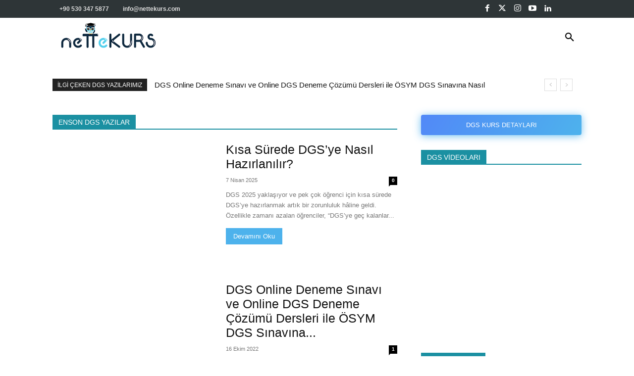

--- FILE ---
content_type: text/html; charset=UTF-8
request_url: https://blognettekurs.com/dgs/
body_size: 63278
content:
<!doctype html >
<!--[if IE 8]><html class="ie8" lang="en"> <![endif]-->
<!--[if IE 9]><html class="ie9" lang="en"> <![endif]-->
<!--[if gt IE 8]><!--><html lang="tr"> <!--<![endif]--><head><script data-no-optimize="1">var litespeed_docref=sessionStorage.getItem("litespeed_docref");litespeed_docref&&(Object.defineProperty(document,"referrer",{get:function(){return litespeed_docref}}),sessionStorage.removeItem("litespeed_docref"));</script> <meta charset="UTF-8" /><meta name="viewport" content="width=device-width, initial-scale=1.0"><link rel="pingback" href="https://blognettekurs.com/xmlrpc.php" /> <script type="litespeed/javascript">(()=>{var e={};e.g=function(){if("object"==typeof globalThis)return globalThis;try{return this||new Function("return this")()}catch(e){if("object"==typeof window)return window}}(),function({ampUrl:n,isCustomizePreview:t,isAmpDevMode:r,noampQueryVarName:o,noampQueryVarValue:s,disabledStorageKey:i,mobileUserAgents:a,regexRegex:c}){if("undefined"==typeof sessionStorage)return;const d=new RegExp(c);if(!a.some((e=>{const n=e.match(d);return!(!n||!new RegExp(n[1],n[2]).test(navigator.userAgent))||navigator.userAgent.includes(e)})))return;e.g.addEventListener("DOMContentLiteSpeedLoaded",(()=>{const e=document.getElementById("amp-mobile-version-switcher");if(!e)return;e.hidden=!1;const n=e.querySelector("a[href]");n&&n.addEventListener("click",(()=>{sessionStorage.removeItem(i)}))}));const g=r&&["paired-browsing-non-amp","paired-browsing-amp"].includes(window.name);if(sessionStorage.getItem(i)||t||g)return;const u=new URL(location.href),m=new URL(n);m.hash=u.hash,u.searchParams.has(o)&&s===u.searchParams.get(o)?sessionStorage.setItem(i,"1"):m.href!==u.href&&(window.stop(),location.replace(m.href))}({"ampUrl":"https:\/\/blognettekurs.com\/dgs\/?amp=1","noampQueryVarName":"noamp","noampQueryVarValue":"mobile","disabledStorageKey":"amp_mobile_redirect_disabled","mobileUserAgents":["Mobile","Android","Silk\/","Kindle","BlackBerry","Opera Mini","Opera Mobi"],"regexRegex":"^\\\/((?:.|\\n)+)\\\/([i]*)$","isCustomizePreview":!1,"isAmpDevMode":!1})})()</script> <meta name='robots' content='index, follow, max-image-preview:large, max-snippet:-1, max-video-preview:-1' /><style>img:is([sizes="auto" i], [sizes^="auto," i]) { contain-intrinsic-size: 3000px 1500px }</style><title>DGS - Dikey Geçiş Sınavı</title><meta name="description" content="Uzaktan Eğitim Dershanesi ile Türkiye’nin İlk ve Tek Sınav Kazanma Garantili Online DGS Hazırlık Kursu, En İyi Hocalar, Canlı Dersler, Video Dersler, Türkçe, Sözel Mantık, Matematik, Sayısal Mantık, Tüm DGS Konuları, Konu Anlatımları, Çıkmış DGS Soruları ve Çözümleri, Ücretsiz DGS Hazırlık Kitapları, Test ve Deneme Sınavları, Kısacası Sınav Kazanmak İçin İhtiyaç Duyduğunuz Her Şey, En Uygun Ders Ücretleri, En Hesaplı DGS Kurs Fiyatları ve En Kaliteli Online Dershane Hizmeti ile Parmaklarınızın Ucunda ! Öneri veya Tavsiye Arayarak, Sınavlara Tekrar Tekrar Başvuru Yaparak Zaman Kaybetmeyin. Dikey Geçiş Sınavında Kazandıran Sınav Sonuçları, Yüksek Puan ve Başarı e-KURS ile Bir Tık Yakınınızda !" /><link rel="canonical" href="https://blognettekurs.com/dgs/" /><meta property="og:locale" content="tr_TR" /><meta property="og:type" content="article" /><meta property="og:title" content="DGS - blognettekurs.com" /><meta property="og:description" content="DGS - blognettekurs.com" /><meta property="og:url" content="https://blognettekurs.com/dgs/" /><meta property="og:site_name" content="blognettekurs.com" /><meta property="article:publisher" content="https://www.facebook.com/netteKURScom" /><meta property="article:modified_time" content="2021-08-12T16:20:02+00:00" /><meta property="og:image" content="https://blognettekurs.com/wp-content/uploads/2018/03/blognettekurs-guncel-sinavlar.jpg" /><meta property="og:image:width" content="1200" /><meta property="og:image:height" content="675" /><meta property="og:image:type" content="image/jpeg" /><meta name="twitter:card" content="summary_large_image" /><meta name="twitter:site" content="@netteKURScom" /><meta name="twitter:label1" content="Tahmini okuma süresi" /><meta name="twitter:data1" content="1 dakika" /> <script type="application/ld+json" class="yoast-schema-graph">{"@context":"https://schema.org","@graph":[{"@type":"WebPage","@id":"https://blognettekurs.com/dgs/","url":"https://blognettekurs.com/dgs/","name":"DGS - Dikey Geçiş Sınavı","isPartOf":{"@id":"https://blognettekurs.com/#website"},"datePublished":"2021-08-09T18:17:25+00:00","dateModified":"2021-08-12T16:20:02+00:00","description":"Uzaktan Eğitim Dershanesi ile Türkiye’nin İlk ve Tek Sınav Kazanma Garantili Online DGS Hazırlık Kursu, En İyi Hocalar, Canlı Dersler, Video Dersler, Türkçe, Sözel Mantık, Matematik, Sayısal Mantık, Tüm DGS Konuları, Konu Anlatımları, Çıkmış DGS Soruları ve Çözümleri, Ücretsiz DGS Hazırlık Kitapları, Test ve Deneme Sınavları, Kısacası Sınav Kazanmak İçin İhtiyaç Duyduğunuz Her Şey, En Uygun Ders Ücretleri, En Hesaplı DGS Kurs Fiyatları ve En Kaliteli Online Dershane Hizmeti ile Parmaklarınızın Ucunda ! Öneri veya Tavsiye Arayarak, Sınavlara Tekrar Tekrar Başvuru Yaparak Zaman Kaybetmeyin. Dikey Geçiş Sınavında Kazandıran Sınav Sonuçları, Yüksek Puan ve Başarı e-KURS ile Bir Tık Yakınınızda !","breadcrumb":{"@id":"https://blognettekurs.com/dgs/#breadcrumb"},"inLanguage":"tr","potentialAction":[{"@type":"ReadAction","target":["https://blognettekurs.com/dgs/"]}]},{"@type":"BreadcrumbList","@id":"https://blognettekurs.com/dgs/#breadcrumb","itemListElement":[{"@type":"ListItem","position":1,"name":"Anasayfa","item":"https://blognettekurs.com/"},{"@type":"ListItem","position":2,"name":"DGS"}]},{"@type":"WebSite","@id":"https://blognettekurs.com/#website","url":"https://blognettekurs.com/","name":"blognettekurs.com","description":"Online Dershane","publisher":{"@id":"https://blognettekurs.com/#organization"},"alternateName":"Nettekur Blog","potentialAction":[{"@type":"SearchAction","target":{"@type":"EntryPoint","urlTemplate":"https://blognettekurs.com/?s={search_term_string}"},"query-input":{"@type":"PropertyValueSpecification","valueRequired":true,"valueName":"search_term_string"}}],"inLanguage":"tr"},{"@type":"Organization","@id":"https://blognettekurs.com/#organization","name":"netteKURS.com","alternateName":"netteKURS.com Online Dershane","url":"https://blognettekurs.com/","logo":{"@type":"ImageObject","inLanguage":"tr","@id":"https://blognettekurs.com/#/schema/logo/image/","url":"https://blognettekurs.com/wp-content/uploads/2021/07/maglogo@2x.png","contentUrl":"https://blognettekurs.com/wp-content/uploads/2021/07/maglogo@2x.png","width":462,"height":140,"caption":"netteKURS.com"},"image":{"@id":"https://blognettekurs.com/#/schema/logo/image/"},"sameAs":["https://www.facebook.com/netteKURScom","https://x.com/netteKURScom","https://www.instagram.com/nettekurscom/","https://tr.linkedin.com/company/nettekurs-com","https://www.youtube.com/c/eKURS","https://api.whatsapp.com/send?phone=905303475877","https://www.nettekurs.com"],"email":"info@nettekurs.com","telephone":"(+90) 530 3475877","legalName":"nettekurs.com"}]}</script> <link rel='dns-prefetch' href='//stats.wp.com' /><link rel='dns-prefetch' href='//fonts.googleapis.com' /><link rel='preconnect' href='//c0.wp.com' /><style id="litespeed-ccss">body:after{content:url(/wp-content/plugins/instagram-feed/img/sbi-sprite.png);display:none}:root{--wp--preset--aspect-ratio--square:1;--wp--preset--aspect-ratio--4-3:4/3;--wp--preset--aspect-ratio--3-4:3/4;--wp--preset--aspect-ratio--3-2:3/2;--wp--preset--aspect-ratio--2-3:2/3;--wp--preset--aspect-ratio--16-9:16/9;--wp--preset--aspect-ratio--9-16:9/16;--wp--preset--color--black:#000;--wp--preset--color--cyan-bluish-gray:#abb8c3;--wp--preset--color--white:#fff;--wp--preset--color--pale-pink:#f78da7;--wp--preset--color--vivid-red:#cf2e2e;--wp--preset--color--luminous-vivid-orange:#ff6900;--wp--preset--color--luminous-vivid-amber:#fcb900;--wp--preset--color--light-green-cyan:#7bdcb5;--wp--preset--color--vivid-green-cyan:#00d084;--wp--preset--color--pale-cyan-blue:#8ed1fc;--wp--preset--color--vivid-cyan-blue:#0693e3;--wp--preset--color--vivid-purple:#9b51e0;--wp--preset--gradient--vivid-cyan-blue-to-vivid-purple:linear-gradient(135deg,rgba(6,147,227,1) 0%,#9b51e0 100%);--wp--preset--gradient--light-green-cyan-to-vivid-green-cyan:linear-gradient(135deg,#7adcb4 0%,#00d082 100%);--wp--preset--gradient--luminous-vivid-amber-to-luminous-vivid-orange:linear-gradient(135deg,rgba(252,185,0,1) 0%,rgba(255,105,0,1) 100%);--wp--preset--gradient--luminous-vivid-orange-to-vivid-red:linear-gradient(135deg,rgba(255,105,0,1) 0%,#cf2e2e 100%);--wp--preset--gradient--very-light-gray-to-cyan-bluish-gray:linear-gradient(135deg,#eee 0%,#a9b8c3 100%);--wp--preset--gradient--cool-to-warm-spectrum:linear-gradient(135deg,#4aeadc 0%,#9778d1 20%,#cf2aba 40%,#ee2c82 60%,#fb6962 80%,#fef84c 100%);--wp--preset--gradient--blush-light-purple:linear-gradient(135deg,#ffceec 0%,#9896f0 100%);--wp--preset--gradient--blush-bordeaux:linear-gradient(135deg,#fecda5 0%,#fe2d2d 50%,#6b003e 100%);--wp--preset--gradient--luminous-dusk:linear-gradient(135deg,#ffcb70 0%,#c751c0 50%,#4158d0 100%);--wp--preset--gradient--pale-ocean:linear-gradient(135deg,#fff5cb 0%,#b6e3d4 50%,#33a7b5 100%);--wp--preset--gradient--electric-grass:linear-gradient(135deg,#caf880 0%,#71ce7e 100%);--wp--preset--gradient--midnight:linear-gradient(135deg,#020381 0%,#2874fc 100%);--wp--preset--font-size--small:11px;--wp--preset--font-size--medium:20px;--wp--preset--font-size--large:32px;--wp--preset--font-size--x-large:42px;--wp--preset--font-size--regular:15px;--wp--preset--font-size--larger:50px;--wp--preset--spacing--20:.44rem;--wp--preset--spacing--30:.67rem;--wp--preset--spacing--40:1rem;--wp--preset--spacing--50:1.5rem;--wp--preset--spacing--60:2.25rem;--wp--preset--spacing--70:3.38rem;--wp--preset--spacing--80:5.06rem;--wp--preset--shadow--natural:6px 6px 9px rgba(0,0,0,.2);--wp--preset--shadow--deep:12px 12px 50px rgba(0,0,0,.4);--wp--preset--shadow--sharp:6px 6px 0px rgba(0,0,0,.2);--wp--preset--shadow--outlined:6px 6px 0px -3px rgba(255,255,255,1),6px 6px rgba(0,0,0,1);--wp--preset--shadow--crisp:6px 6px 0px rgba(0,0,0,1)}#mega-menu-wrap-header-menu,#mega-menu-wrap-header-menu #mega-menu-header-menu,#mega-menu-wrap-header-menu #mega-menu-header-menu ul.mega-sub-menu,#mega-menu-wrap-header-menu #mega-menu-header-menu li.mega-menu-item,#mega-menu-wrap-header-menu #mega-menu-header-menu a.mega-menu-link{border-radius:0;box-shadow:none;background:0 0;border:0;bottom:auto;box-sizing:border-box;clip:auto;color:#666;display:block;float:none;font-family:inherit;font-size:14px;height:auto;left:auto;line-height:1.7;list-style-type:none;margin:0;min-height:auto;max-height:none;min-width:auto;max-width:none;opacity:1;outline:none;overflow:visible;padding:0;position:relative;right:auto;text-align:left;text-decoration:none;text-indent:0;text-transform:none;transform:none;top:auto;vertical-align:baseline;visibility:inherit;width:auto;word-wrap:break-word;white-space:normal}#mega-menu-wrap-header-menu:before,#mega-menu-wrap-header-menu #mega-menu-header-menu:before,#mega-menu-wrap-header-menu #mega-menu-header-menu ul.mega-sub-menu:before,#mega-menu-wrap-header-menu #mega-menu-header-menu li.mega-menu-item:before,#mega-menu-wrap-header-menu #mega-menu-header-menu a.mega-menu-link:before,#mega-menu-wrap-header-menu:after,#mega-menu-wrap-header-menu #mega-menu-header-menu:after,#mega-menu-wrap-header-menu #mega-menu-header-menu ul.mega-sub-menu:after,#mega-menu-wrap-header-menu #mega-menu-header-menu li.mega-menu-item:after,#mega-menu-wrap-header-menu #mega-menu-header-menu a.mega-menu-link:after{display:none}#mega-menu-wrap-header-menu{border-radius:0}@media only screen and (min-width:769px){#mega-menu-wrap-header-menu{background:#222}}#mega-menu-wrap-header-menu #mega-menu-header-menu{visibility:visible;text-align:left;padding:0}#mega-menu-wrap-header-menu #mega-menu-header-menu a.mega-menu-link{display:inline}#mega-menu-wrap-header-menu #mega-menu-header-menu li.mega-menu-item>ul.mega-sub-menu{display:block;visibility:hidden;opacity:1}@media only screen and (max-width:768px){#mega-menu-wrap-header-menu #mega-menu-header-menu li.mega-menu-item>ul.mega-sub-menu{display:none;visibility:visible;opacity:1}}@media only screen and (min-width:769px){#mega-menu-wrap-header-menu #mega-menu-header-menu[data-effect=fade_up] li.mega-menu-item.mega-menu-flyout ul.mega-sub-menu{opacity:0;transform:translate(0,10px)}}#mega-menu-wrap-header-menu #mega-menu-header-menu li.mega-menu-item a.mega-menu-link:before{display:inline-block;font:inherit;font-family:dashicons;position:static;margin:0 6px 0 0;vertical-align:top;-webkit-font-smoothing:antialiased;-moz-osx-font-smoothing:grayscale;color:inherit;background:0 0;height:auto;width:auto;top:auto}#mega-menu-wrap-header-menu #mega-menu-header-menu>li.mega-menu-item{margin:0;display:inline-block;height:auto;vertical-align:middle}#mega-menu-wrap-header-menu #mega-menu-header-menu>li.mega-menu-item.mega-current-menu-ancestor>a.mega-menu-link{background:#333;color:#fff;font-weight:400;text-decoration:none;border-color:#fff}@media only screen and (max-width:768px){#mega-menu-wrap-header-menu #mega-menu-header-menu>li.mega-menu-item.mega-current-menu-ancestor>a.mega-menu-link{color:#fff;background:#333}}#mega-menu-wrap-header-menu #mega-menu-header-menu>li.mega-menu-item>a.mega-menu-link{line-height:40px;height:40px;padding:0 10px;vertical-align:baseline;width:auto;display:block;color:#fff;text-transform:none;text-decoration:none;text-align:left;text-decoration:none;background:rgba(0,0,0,0);border:0;border-radius:0;font-family:inherit;font-size:14px;font-weight:400;outline:none}@media only screen and (max-width:768px){#mega-menu-wrap-header-menu #mega-menu-header-menu>li.mega-menu-item{display:list-item;margin:0;clear:both;border:0}#mega-menu-wrap-header-menu #mega-menu-header-menu>li.mega-menu-item>a.mega-menu-link{border-radius:0;border:0;margin:0;line-height:40px;height:40px;padding:0 10px;background:0 0;text-align:left;color:#fff;font-size:14px}}#mega-menu-wrap-header-menu #mega-menu-header-menu>li.mega-menu-flyout ul.mega-sub-menu{z-index:999;position:absolute;width:250px;max-width:none;padding:0;border:0;background:#f1f1f1;border-radius:0}@media only screen and (max-width:768px){#mega-menu-wrap-header-menu #mega-menu-header-menu>li.mega-menu-flyout ul.mega-sub-menu{float:left;position:static;width:100%;padding:0;border:0;border-radius:0}}@media only screen and (max-width:768px){#mega-menu-wrap-header-menu #mega-menu-header-menu>li.mega-menu-flyout ul.mega-sub-menu li.mega-menu-item{clear:both}}#mega-menu-wrap-header-menu #mega-menu-header-menu>li.mega-menu-flyout ul.mega-sub-menu li.mega-menu-item a.mega-menu-link{display:block;background:#f1f1f1;color:#666;font-family:inherit;font-size:14px;font-weight:400;padding:0 10px;line-height:35px;text-decoration:none;text-transform:none;vertical-align:baseline}#mega-menu-wrap-header-menu #mega-menu-header-menu>li.mega-menu-flyout ul.mega-sub-menu li.mega-menu-item:first-child>a.mega-menu-link{border-top-left-radius:0;border-top-right-radius:0}@media only screen and (max-width:768px){#mega-menu-wrap-header-menu #mega-menu-header-menu>li.mega-menu-flyout ul.mega-sub-menu li.mega-menu-item:first-child>a.mega-menu-link{border-top-left-radius:0;border-top-right-radius:0}}#mega-menu-wrap-header-menu #mega-menu-header-menu>li.mega-menu-flyout ul.mega-sub-menu li.mega-menu-item:last-child>a.mega-menu-link{border-bottom-right-radius:0;border-bottom-left-radius:0}@media only screen and (max-width:768px){#mega-menu-wrap-header-menu #mega-menu-header-menu>li.mega-menu-flyout ul.mega-sub-menu li.mega-menu-item:last-child>a.mega-menu-link{border-bottom-right-radius:0;border-bottom-left-radius:0}}#mega-menu-wrap-header-menu #mega-menu-header-menu li.mega-menu-item-has-children>a.mega-menu-link>span.mega-indicator:after{content:'\f140';font-family:dashicons;font-weight:400;display:inline-block;margin:0 0 0 6px;vertical-align:top;-webkit-font-smoothing:antialiased;-moz-osx-font-smoothing:grayscale;transform:rotate(0);color:inherit;position:relative;background:0 0;height:auto;width:auto;right:auto;line-height:inherit}#mega-menu-wrap-header-menu #mega-menu-header-menu li.mega-menu-item-has-children>a.mega-menu-link>span.mega-indicator{display:inline;height:auto;width:auto;background:0 0;position:relative;left:auto;min-width:auto;line-height:inherit;color:inherit;font-size:inherit;padding:0}@media only screen and (max-width:768px){#mega-menu-wrap-header-menu #mega-menu-header-menu li.mega-menu-item-has-children>a.mega-menu-link>span.mega-indicator{float:right}}@media only screen and (max-width:768px){#mega-menu-wrap-header-menu:after{content:"";display:table;clear:both}}#mega-menu-wrap-header-menu .mega-menu-toggle{display:none;z-index:1;background:#222;border-radius:2px;line-height:40px;height:40px;text-align:left;outline:none;white-space:nowrap}@media only screen and (max-width:768px){#mega-menu-wrap-header-menu .mega-menu-toggle{display:-webkit-box;display:-ms-flexbox;display:-webkit-flex;display:flex}}#mega-menu-wrap-header-menu .mega-menu-toggle .mega-toggle-blocks-left,#mega-menu-wrap-header-menu .mega-menu-toggle .mega-toggle-blocks-center,#mega-menu-wrap-header-menu .mega-menu-toggle .mega-toggle-blocks-right{display:-webkit-box;display:-ms-flexbox;display:-webkit-flex;display:flex;-ms-flex-preferred-size:33.33%;-webkit-flex-basis:33.33%;flex-basis:33.33%}#mega-menu-wrap-header-menu .mega-menu-toggle .mega-toggle-blocks-left{-webkit-box-flex:1;-ms-flex:1;-webkit-flex:1;flex:1;-webkit-box-pack:start;-ms-flex-pack:start;-webkit-justify-content:flex-start;justify-content:flex-start}#mega-menu-wrap-header-menu .mega-menu-toggle .mega-toggle-blocks-center{-webkit-box-pack:center;-ms-flex-pack:center;-webkit-justify-content:center;justify-content:center}#mega-menu-wrap-header-menu .mega-menu-toggle .mega-toggle-blocks-right{-webkit-box-flex:1;-ms-flex:1;-webkit-flex:1;flex:1;-webkit-box-pack:end;-ms-flex-pack:end;-webkit-justify-content:flex-end;justify-content:flex-end}#mega-menu-wrap-header-menu .mega-menu-toggle .mega-toggle-blocks-right .mega-toggle-block{margin-right:6px}#mega-menu-wrap-header-menu .mega-menu-toggle .mega-toggle-blocks-right .mega-toggle-block:only-child{margin-left:6px}#mega-menu-wrap-header-menu .mega-menu-toggle .mega-toggle-block{display:-webkit-box;display:-ms-flexbox;display:-webkit-flex;display:flex;height:100%;outline:0;-webkit-align-self:center;-ms-flex-item-align:center;align-self:center;-ms-flex-negative:0;-webkit-flex-shrink:0;flex-shrink:0}@media only screen and (max-width:768px){#mega-menu-wrap-header-menu .mega-menu-toggle+#mega-menu-header-menu{background:#222;padding:0;display:none}}#mega-menu-wrap-header-menu .mega-menu-toggle .mega-toggle-block-0 .mega-toggle-animated{padding:0;display:-webkit-box;display:-ms-flexbox;display:-webkit-flex;display:flex;font:inherit;color:inherit;text-transform:none;background-color:transparent;border:0;margin:0;overflow:visible;transform:scale(.8);align-self:center;outline:0;background:0 0}#mega-menu-wrap-header-menu .mega-menu-toggle .mega-toggle-block-0 .mega-toggle-animated-box{width:40px;height:24px;display:inline-block;position:relative;outline:0}#mega-menu-wrap-header-menu .mega-menu-toggle .mega-toggle-block-0 .mega-toggle-animated-inner{display:block;top:50%;margin-top:-2px}#mega-menu-wrap-header-menu .mega-menu-toggle .mega-toggle-block-0 .mega-toggle-animated-inner,#mega-menu-wrap-header-menu .mega-menu-toggle .mega-toggle-block-0 .mega-toggle-animated-inner:before,#mega-menu-wrap-header-menu .mega-menu-toggle .mega-toggle-block-0 .mega-toggle-animated-inner:after{width:40px;height:4px;background-color:#ddd;border-radius:4px;position:absolute}#mega-menu-wrap-header-menu .mega-menu-toggle .mega-toggle-block-0 .mega-toggle-animated-inner:before,#mega-menu-wrap-header-menu .mega-menu-toggle .mega-toggle-block-0 .mega-toggle-animated-inner:after{content:"";display:block}#mega-menu-wrap-header-menu .mega-menu-toggle .mega-toggle-block-0 .mega-toggle-animated-inner:before{top:-10px}#mega-menu-wrap-header-menu .mega-menu-toggle .mega-toggle-block-0 .mega-toggle-animated-inner:after{bottom:-10px}#mega-menu-wrap-header-menu .mega-menu-toggle .mega-toggle-block-0 .mega-toggle-animated-slider .mega-toggle-animated-inner{top:2px}#mega-menu-wrap-header-menu .mega-menu-toggle .mega-toggle-block-0 .mega-toggle-animated-slider .mega-toggle-animated-inner:before{top:10px}#mega-menu-wrap-header-menu .mega-menu-toggle .mega-toggle-block-0 .mega-toggle-animated-slider .mega-toggle-animated-inner:after{top:20px}#mega-menu-wrap-header-menu{clear:both}.tdm-btn{display:inline-block;font-family:var(--td_default_google_font_2,'Roboto',sans-serif);text-align:center;position:relative}.tdm-btn .tdm-btn-text{vertical-align:middle}.tdm-btn-md{font-size:13px;line-height:39px;height:41px;padding:0 24px}@media (max-width:767px){.tdm-btn-md{line-height:40px;height:40px;padding:0 23px}}.tds-button8{color:#000;background-color:#fff;z-index:0;vertical-align:middle;overflow:hidden}.tds-button8:before{content:'';background-color:#fff;padding-top:100%;width:100%;left:50%;top:50%;position:absolute;z-index:-1;border-radius:50%!important;transform:translate(-50%,-50%) scale(0);-webkit-transform:translate(-50%,-50%) scale(0)}.tdm-inline-block{display:inline-block}.vc_row:after,.vc_row:before{content:" ";display:table}.vc_row:after{clear:both}.vc_column_container{width:100%}.vc_row{margin-left:-15px;margin-right:-15px}.vc_column_container .wpb_button{margin-top:5px;margin-bottom:5px}.wpb_button{margin-bottom:35px}.vc_column_container{padding-left:0;padding-right:0}.wpb_button{display:inline-block;padding:4px 10px 4px;margin-bottom:0;margin-top:0;font-size:13px;line-height:18px;color:#333;text-align:center;text-shadow:0 1px 1px rgba(255,255,255,.75);vertical-align:middle;background-color:#f7f7f7;border:1px solid #ccc;border-bottom-color:#b3b3b3;-webkit-border-radius:2px;-moz-border-radius:2px;border-radius:2px;-webkit-box-shadow:none;-moz-box-shadow:none;box-shadow:none}.wpb_btn-inverse{color:#fff;text-shadow:0 -1px 0 rgba(0,0,0,.25)}.wpb_button{border-color:#ccc;border-color:rgba(0,0,0,.1) rgba(0,0,0,.1) rgba(0,0,0,.1)}.wpb_btn-inverse{background-color:#555}button.wpb_button::-moz-focus-inner{padding:0;border:0}:root{--td_theme_color:#4db2ec;--td_grid_border_color:#ededed;--td_black:#222;--td_text_color:#111;--td_default_google_font_1:'Open Sans','Open Sans Regular',sans-serif;--td_default_google_font_2:'Roboto',sans-serif}html{font-family:sans-serif;-ms-text-size-adjust:100%;-webkit-text-size-adjust:100%}body{margin:0}[hidden]{display:none}a{background-color:transparent}strong{font-weight:700}img{border:0}button,input{color:inherit;font:inherit;margin:0}button{overflow:visible}button{text-transform:none}button,input[type=submit]{-webkit-appearance:button}button::-moz-focus-inner,input::-moz-focus-inner{border:0;padding:0}input{line-height:normal}input[type=checkbox]{box-sizing:border-box;padding:0}*{-webkit-box-sizing:border-box;-moz-box-sizing:border-box;box-sizing:border-box}*:before,*:after{-webkit-box-sizing:border-box;-moz-box-sizing:border-box;box-sizing:border-box}img{max-width:100%;height:auto}.td-main-content-wrap{background-color:#fff}.tdc-row{width:1068px;margin-right:auto;margin-left:auto}.tdc-row:before,.tdc-row:after{display:table;content:'';line-height:0}.tdc-row:after{clear:both}.tdc-row[class*=stretch_row]>.td-pb-row>.td-element-style{width:100vw!important;left:50%!important;transform:translateX(-50%)!important}@media (max-width:767px){.td-pb-row>.td-element-style{width:100vw!important;left:50%!important;transform:translateX(-50%)!important}}.tdc-row.stretch_row_content{width:100%!important}@media (max-width:767px){.tdc-row.td-stretch-content{padding-left:20px;padding-right:20px}}.td-pb-row{*zoom:1;margin-right:-24px;margin-left:-24px;position:relative}.td-pb-row:before,.td-pb-row:after{display:table;content:''}.td-pb-row:after{clear:both}.td-pb-row [class*=td-pb-span]{display:block;min-height:1px;float:left;padding-right:24px;padding-left:24px;position:relative}@media (min-width:1019px) and (max-width:1140px){.td-pb-row [class*=td-pb-span]{padding-right:20px;padding-left:20px}}@media (min-width:768px) and (max-width:1018px){.td-pb-row [class*=td-pb-span]{padding-right:14px;padding-left:14px}}@media (max-width:767px){.td-pb-row [class*=td-pb-span]{padding-right:0;padding-left:0;float:none;width:100%}}.td-ss-row .td-pb-span4 .wpb_wrapper{-webkit-backface-visibility:hidden;-webkit-perspective:1000}.td-pb-span3{width:25%}.td-pb-span4{width:33.33333333%}.td-pb-span6{width:50%}.td-pb-span8{width:66.66666667%}.td-pb-span9{width:75%}.td-pb-span12{width:100%}.wpb_row{margin-bottom:0}.td-block-span12{width:100%}@media (min-width:1019px) and (max-width:1140px){.tdc-row{width:980px}.td-pb-row{margin-right:-20px;margin-left:-20px}}@media (min-width:768px) and (max-width:1018px){.tdc-row{width:740px}.td-pb-row{margin-right:-14px;margin-left:-14px}}@media (max-width:767px){.tdc-row{width:100%;padding-left:20px;padding-right:20px}.td-pb-row{width:100%;margin-left:0;margin-right:0}}@media (min-width:768px){.td-drop-down-search .td-search-form{margin:20px}}#td-outer-wrap{overflow:hidden}@media (max-width:767px){#td-outer-wrap{margin:auto;width:100%;-webkit-transform-origin:50% 200px 0;transform-origin:50% 200px 0}}.td-menu-background{background-repeat:var(--td_mobile_background_repeat,no-repeat);background-size:var(--td_mobile_background_size,cover);background-position:var(--td_mobile_background_size,center top);position:fixed;top:0;display:block;width:100%;height:113%;z-index:9999;visibility:hidden;transform:translate3d(-100%,0,0);-webkit-transform:translate3d(-100%,0,0)}.td-menu-background:before{content:'';width:100%;height:100%;position:absolute;top:0;left:0;opacity:.98;background:#313b45;background:-webkit-gradient(left top,left bottom,color-stop(0%,var(--td_mobile_gradient_one_mob,#313b45)),color-stop(100%,var(--td_mobile_gradient_two_mob,#3393b8)));background:linear-gradient(to bottom,var(--td_mobile_gradient_one_mob,#313b45) 0%,var(--td_mobile_gradient_two_mob,#3393b8) 100%);filter:progid:DXImageTransform.Microsoft.gradient(startColorstr='var(--td_mobile_gradient_one_mob, #313b45)',endColorstr='var(--td_mobile_gradient_two_mob, #3393b8)',GradientType=0)}#td-mobile-nav{padding:0;position:fixed;width:100%;height:calc(100% + 1px);top:0;z-index:9999;visibility:hidden;transform:translate3d(-99%,0,0);-webkit-transform:translate3d(-99%,0,0);left:-1%;font-family:-apple-system,".SFNSText-Regular","San Francisco","Roboto","Segoe UI","Helvetica Neue","Lucida Grande",sans-serif}#td-mobile-nav{height:1px;overflow:hidden}#td-mobile-nav .td-menu-socials{padding:0 65px 0 20px;overflow:hidden;height:60px}#td-mobile-nav .td-social-icon-wrap{margin:20px 5px 0 0;display:inline-block}#td-mobile-nav .td-social-icon-wrap i{border:none;background-color:transparent;font-size:14px;width:40px;height:40px;line-height:38px;color:var(--td_mobile_text_color,#fff);vertical-align:middle}#td-mobile-nav .td-social-icon-wrap .td-icon-instagram{font-size:16px}.td-mobile-close{position:absolute;right:1px;top:0;z-index:1000}.td-mobile-close .td-icon-close-mobile{height:70px;width:70px;line-height:70px;font-size:21px;color:var(--td_mobile_text_color,#fff);top:4px;position:relative}.td-mobile-content{padding:20px 20px 0}.td-mobile-container{padding-bottom:20px;position:relative}.td-mobile-content ul{list-style:none;margin:0;padding:0}.td-mobile-content li{float:none;margin-left:0;-webkit-touch-callout:none}.td-mobile-content li a{display:block;line-height:21px;font-size:21px;color:var(--td_mobile_text_color,#fff);margin-left:0;padding:12px 30px 12px 12px;font-weight:700}.td-mobile-container{opacity:1}.td-search-wrap-mob{padding:0;position:absolute;width:100%;height:auto;top:0;text-align:center;z-index:9999;visibility:hidden;color:var(--td_mobile_text_color,#fff);font-family:-apple-system,".SFNSText-Regular","San Francisco","Roboto","Segoe UI","Helvetica Neue","Lucida Grande",sans-serif}.td-search-wrap-mob .td-drop-down-search{opacity:0;visibility:hidden;-webkit-backface-visibility:hidden;position:relative}.td-search-wrap-mob #td-header-search-mob{color:var(--td_mobile_text_color,#fff);font-weight:700;font-size:26px;height:40px;line-height:36px;border:0;background:0 0;outline:0;margin:8px 0;padding:0;text-align:center}.td-search-wrap-mob .td-search-input{margin:0 5%;position:relative}.td-search-wrap-mob .td-search-input span{opacity:.8;font-size:12px}.td-search-wrap-mob .td-search-input:before,.td-search-wrap-mob .td-search-input:after{content:'';position:absolute;display:block;width:100%;height:1px;background-color:var(--td_mobile_text_color,#fff);bottom:0;left:0;opacity:.2}.td-search-wrap-mob .td-search-input:after{opacity:.8;transform:scaleX(0);-webkit-transform:scaleX(0)}.td-search-wrap-mob .td-search-form{margin-bottom:30px}.td-search-background{background-repeat:no-repeat;background-size:cover;background-position:center top;position:fixed;top:0;display:block;width:100%;height:113%;z-index:9999;transform:translate3d(100%,0,0);-webkit-transform:translate3d(100%,0,0);visibility:hidden}.td-search-background:before{content:'';width:100%;height:100%;position:absolute;top:0;left:0;opacity:.98;background:#313b45;background:-webkit-gradient(left top,left bottom,color-stop(0%,var(--td_mobile_gradient_one_mob,#313b45)),color-stop(100%,var(--td_mobile_gradient_two_mob,#3393b8)));background:linear-gradient(to bottom,var(--td_mobile_gradient_one_mob,#313b45) 0%,var(--td_mobile_gradient_two_mob,#3393b8) 100%);filter:progid:DXImageTransform.Microsoft.gradient(startColorstr='var(--td_mobile_gradient_one_mob, #313b45)',endColorstr='var(--td_mobile_gradient_two_mob, #3393b8)',GradientType=0)}.td-search-close{text-align:right;z-index:1000}.td-search-close .td-icon-close-mobile{height:70px;width:70px;line-height:70px;font-size:21px;color:var(--td_mobile_text_color,#fff);position:relative;top:4px;right:0}body{font-family:Verdana,BlinkMacSystemFont,-apple-system,"Segoe UI",Roboto,Oxygen,Ubuntu,Cantarell,"Open Sans","Helvetica Neue",sans-serif;font-size:14px;line-height:21px}p{margin-top:0;margin-bottom:21px}a{color:var(--td_theme_color,#4db2ec);text-decoration:none}ul{padding:0}ul li{line-height:24px;margin-left:21px}h1,h2,h3,h4{font-family:var(--td_default_google_font_2,'Roboto',sans-serif);color:var(--td_text_color,#111);font-weight:400;margin:6px 0}h3>a{color:var(--td_text_color,#111)}h1{font-size:32px;line-height:40px;margin-top:33px;margin-bottom:23px}h2{font-size:27px;line-height:38px;margin-top:30px;margin-bottom:20px}h3{font-size:22px;line-height:30px;margin-top:27px;margin-bottom:17px}h4{font-size:19px;line-height:29px;margin-top:24px;margin-bottom:14px}input[type=submit]{font-family:var(--td_default_google_font_2,'Roboto',sans-serif);font-size:13px;background-color:var(--td_black,#222);border-radius:0;color:#fff;border:none;padding:8px 15px;font-weight:500}input[type=text],input[type=email]{font-size:12px;line-height:21px;color:#444;border:1px solid #e1e1e1;width:100%;max-width:100%;height:34px;padding:3px 9px}@media (max-width:767px){input[type=text],input[type=email]{font-size:16px}}.td_module_wrap{position:relative;padding-bottom:35px}.td_module_wrap .entry-title{font-size:21px;line-height:25px;margin:0 0 6px}.entry-title{word-wrap:break-word}.td-module-thumb{position:relative;margin-bottom:13px}.td-module-thumb .entry-thumb{display:block}.td-module-meta-info{font-family:var(--td_default_google_font_1,'Open Sans','Open Sans Regular',sans-serif);font-size:11px;margin-bottom:7px;line-height:1;min-height:17px}.td-post-date{color:#767676;display:inline-block;position:relative;top:2px}.td-module-comments{position:relative;float:right;font-family:var(--td_default_google_font_1,'Open Sans','Open Sans Regular',sans-serif);font-size:10px;font-weight:600;text-align:center;line-height:1}.td-module-comments a{color:#fff;background-color:#000;display:inline-block;min-width:17px;padding:3px 4px 4px 5px;position:relative}.td-module-comments a:after{position:absolute;bottom:-3px;left:0;content:'';width:0;height:0;border-style:solid;border-width:3px 3px 0 0;border-color:#000 transparent transparent}.td-excerpt{font-size:13px;color:#767676;font-family:var(--td_default_google_font_1,'Open Sans','Open Sans Regular',sans-serif);word-wrap:break-word;overflow-wrap:anywhere;margin-top:9px}.td-read-more{display:inline-block;font-family:var(--td_default_google_font_2,'Roboto',sans-serif);margin-bottom:20px}.td-read-more a{background-color:var(--td_theme_color,#4db2ec);color:#fff;display:inline-block;font-size:13px;font-weight:500;line-height:1;padding:10px 15px}.block-title{font-family:var(--td_default_google_font_2,'Roboto',sans-serif);font-size:14px;line-height:1;margin-top:0;margin-bottom:26px;border-bottom:2px solid var(--td_header_color,var(--td_black,#222))}.block-title>span{line-height:17px;display:inline-block;padding:7px 12px 4px;background-color:var(--td_header_color,var(--td_black,#222));color:var(--td_text_header_color,#fff)}.td-block-title span{display:inline-block}.td_block_template_1 .block-title{text-align:left}.td-main-content-wrap{padding-bottom:40px}@media (max-width:767px){.td-main-content-wrap{padding-bottom:26px}}.td-main-page-wrap{padding-top:48px}@media (max-width:767px){.td-main-page-wrap{padding-top:32px}}.td-pb-span4 .wpb_wrapper{perspective:unset!important}[class^=td-icon-]:before,[class*=" td-icon-"]:before{font-family:'newspaper';speak:none;font-style:normal;font-weight:400;font-variant:normal;text-transform:none;line-height:1;text-align:center;-webkit-font-smoothing:antialiased;-moz-osx-font-smoothing:grayscale}[class*=td-icon-]{line-height:1;text-align:center;display:inline-block}.td-icon-down:before{content:'\e801'}.td-icon-right-arrow:before{content:'\e808'}.td-icon-menu-up:before{content:'\e809'}.td-icon-search:before{content:'\e80a'}.td-icon-menu-left:before{content:'\e80c'}.td-icon-menu-right:before{content:'\e80d'}.td-icon-facebook:before{content:'\e818'}.td-icon-instagram:before{content:'\e81d'}.td-icon-linkedin:before{content:'\e81f'}.td-icon-twitter:before{content:'\e831'}.td-icon-youtube:before{content:'\e836'}.td-icon-read-down:before{content:'\e83d'}.td-icon-mobile:before{content:'\e83e'}.td-icon-close-mobile:before{content:'\e900'}.widget{font-family:var(--td_default_google_font_1,'Open Sans','Open Sans Regular',sans-serif);margin-bottom:38px}@media (max-width:767px){.td-header-desktop-wrap{display:none}}@media (min-width:767px){.td-header-mobile-wrap{display:none}}.tdc-header-template .td-main-page-wrap{padding-top:0}.tdc_zone{margin:0}.td-main-content-wrap .tdc_zone{z-index:0}.td-header-template-wrap{z-index:100}.td-header-desktop-wrap{width:100%}.td_block_wrap{margin-bottom:48px;position:relative;clear:both}@media (max-width:767px){.td_block_wrap{margin-bottom:32px}}.td_block_wrap .td-next-prev-wrap{margin-top:20px}@media (max-width:767px){.td_block_wrap .td-next-prev-wrap{margin-bottom:0}}.td-block-title-wrap{position:relative}.td-fix-index{transform:translateZ(0);-webkit-transform:translateZ(0)}.td_with_ajax_pagination{transform:translate3d(0,0,0);-webkit-transform:translate3d(0,0,0);overflow:hidden}.td-trending-now-title{background-color:var(--td_header_color,#222)}.td-next-prev-wrap{position:relative;clear:both}.td-next-prev-wrap a{display:inline-block;margin-right:7px;width:25px;height:25px;border:1px solid #dcdcdc;line-height:24px;text-align:center;vertical-align:middle;font-size:7px;color:#b7b7b7}@-moz-document url-prefix(){.td-next-prev-wrap a{line-height:23px}}.td-subcat-filter{position:absolute;bottom:0;right:0;margin:auto 0;opacity:0;z-index:2;line-height:30px;text-align:right}.td-subcat-filter ul{margin:0}.td-subcat-filter .td-subcat-list{display:inline-block;line-height:1}.td-subcat-filter .td-subcat-list .td-subcat-item{display:inline-block;line-height:1;margin-left:30px}.td-subcat-filter .td-subcat-list a{font-family:var(--td_default_google_font_2,'Roboto',sans-serif);font-size:13px;color:#767676;line-height:1}.td-subcat-filter .td-subcat-dropdown{display:inline-block;text-align:right;line-height:30px;position:relative}.td-subcat-filter .td-subcat-dropdown .td-subcat-more{margin-left:15px;padding-left:15px;display:inline-block}.td-subcat-filter .td-subcat-dropdown .td-subcat-more:before{content:'';width:70px;height:100%;position:absolute;margin-top:2px;top:0;right:0;z-index:1;opacity:0}.td-subcat-filter .td-subcat-dropdown .td-subcat-more i{font-size:9px;color:#767676;margin-left:12px;margin-right:12px}.td-subcat-filter .td-subcat-dropdown ul{list-style:none;position:absolute;right:0;top:100%;padding:6px 0 8px;background-color:#fff;background-color:rgba(255,255,255,.95);z-index:999;border-width:0 1px 1px;border-color:var(--td_grid_border_color,#ededed);border-style:solid;display:none}.td-subcat-filter .td-subcat-dropdown span{font-family:var(--td_default_google_font_2,'Roboto',sans-serif);font-size:13px;color:#767676;line-height:1}a[href^=tel]{color:inherit}.tdb-template .td-main-content-wrap{padding-bottom:0}.td_block_wrap p:empty:before{display:none}.mfp-hide{display:none!important}button::-moz-focus-inner{padding:0;border:0}.td-container-wrap{background-color:var(--td_container_transparent,#fff);margin-left:auto;margin-right:auto}.td-scroll-up{position:fixed;bottom:4px;right:5px;z-index:9999}.td-scroll-up[data-style=style1]{display:none;width:40px;height:40px;background-color:var(--td_theme_color,#4db2ec);transform:translate3d(0,70px,0)}.td-scroll-up[data-style=style1] .td-icon-menu-up{position:relative;color:#fff;font-size:20px;display:block;text-align:center;width:40px;top:7px}.wpb_button{display:inline-block;font-family:var(--td_default_google_font_1,'Open Sans','Open Sans Regular',sans-serif);font-weight:600;line-height:24px;text-shadow:none;border:none;border-radius:0;margin-bottom:21px}.widget{overflow:hidden}.td-element-style{position:absolute;z-index:0;width:100%;height:100%;top:0;bottom:0;left:0;right:0;overflow:hidden}body.td-animation-stack-type0 .td-animation-stack .entry-thumb{opacity:0}html{font-family:sans-serif;-ms-text-size-adjust:100%;-webkit-text-size-adjust:100%}body{margin:0}[hidden]{display:none}a{background-color:transparent}strong{font-weight:700}h1{font-size:2em;margin:.67em 0}img{border:0}button,input{color:inherit;font:inherit;margin:0}button{overflow:visible}button{text-transform:none}button,input[type=submit]{-webkit-appearance:button}button::-moz-focus-inner,input::-moz-focus-inner{border:0;padding:0}input{line-height:normal}input[type=checkbox]{box-sizing:border-box;padding:0}.td-social-icon-wrap>a{display:inline-block}.td-social-icon-wrap .td-icon-font{font-size:12px;width:30px;height:24px;line-height:24px}.td-social-icon-wrap .td-icon-instagram{font-size:15px}@media (max-width:767px){.td-social-icon-wrap{margin:0 3px}}.td_module_11{padding-bottom:48px}@media (min-width:768px) and (max-width:1018px){.td_module_11{padding-bottom:0;border-bottom:1px dashed #eaeaea;margin-bottom:20px}.td_module_11:last-child{border:0}}@media (max-width:767px){.td_module_11{padding-bottom:30px}}.td_module_11 .td-module-thumb{position:absolute;left:0;top:0}@media (max-width:767px){.td_module_11 .td-module-thumb{width:200px}}@media (max-width:500px){.td_module_11 .td-module-thumb{width:100px}}.td_module_11 .item-details{margin-left:350px;min-height:235px}@media (max-width:767px){.td_module_11 .item-details{margin-left:220px;min-height:145px}}@media (max-width:500px){.td_module_11 .item-details{margin-left:0;min-height:73px;padding-left:110px}}.td_module_11 .entry-title{font-size:25px;line-height:29px;margin-bottom:11px}@media (min-width:768px) and (max-width:1018px){.td_module_11 .entry-title{font-size:20px;line-height:24px;font-weight:500}}@media (max-width:500px){.td_module_11 .entry-title{font-size:17px;line-height:23px;font-weight:500;margin-bottom:8px}}.td_module_11 .td-excerpt{margin-bottom:15px}@media (max-width:767px){.td_module_11 .td-excerpt{display:none}}.td_module_11 .td-read-more{margin-bottom:0}@media (min-width:768px) and (max-width:1018px){.td_module_11 .td-read-more{display:none}}@media (max-width:767px){.td_module_11 .td-read-more{display:none}}@media (min-width:1019px) and (max-width:1140px){.td-pb-span8 .td_module_11 .td-module-thumb{width:300px}.td-pb-span8 .td_module_11 .item-details{margin-left:324px;min-height:218px}}@media (min-width:768px) and (max-width:1018px){.td-pb-span8 .td_module_11 .td-module-thumb{width:192px}.td-pb-span8 .td_module_11 .item-details{margin-left:210px;min-height:165px}}@media (max-width:767px){.td_module_16 .td-excerpt{display:none}}.td_block_21.td-column-1 .td-excerpt{display:none}a[href^=tel]{color:inherit}.td-pulldown-filter-list{display:none}.td-block-title span{display:inline-block}.td_block_template_1 .block-title{text-align:left}@-moz-document url-prefix(){.td-pulldown-syle-default .td-subcat-more,.td-pulldown-syle-default .td-subcat-list{position:relative;top:-1px}}:root{--accent-color:#fff}#amp-mobile-version-switcher{left:0;position:absolute;width:100%;z-index:100}#amp-mobile-version-switcher>a{background-color:#444;border:0;color:#eaeaea;display:block;font-family:-apple-system,BlinkMacSystemFont,Segoe UI,Roboto,Oxygen-Sans,Ubuntu,Cantarell,Helvetica Neue,sans-serif;font-size:16px;font-weight:600;padding:15px 0;text-align:center;-webkit-text-decoration:none;text-decoration:none}:root{--td_excl_label:'ÖZEL';--td_header_color:#1b90a2}:root{--td_excl_label:'ÖZEL';--td_header_color:#1b90a2}.tdi_2{min-height:0}.td-header-mobile-wrap{position:relative;width:100%}@media (max-width:767px){.tdi_2:before{content:'';display:block;width:100vw;height:100%;position:absolute;left:50%;transform:translateX(-50%);box-shadow:0px 6px 8px 0px rgba(0,0,0,.08);z-index:20}@media (max-width:767px){.tdi_2:before{width:100%}}}@media (max-width:767px){.tdi_2{position:relative}}@media (max-width:767px){.tdi_1_rand_style{background-color:#222222!important}}.tdi_4{min-height:0}.tdi_4{display:block}.tdi_4:before,.tdi_4:after{display:table}@media (max-width:767px){@media (min-width:768px){.tdi_4{margin-left:0;margin-right:0}.tdi_4>.vc_column{padding-left:0;padding-right:0}}}.tdi_6{vertical-align:baseline}.tdi_6>.wpb_wrapper{display:block}.tdi_6>.wpb_wrapper{width:auto;height:auto}@media (max-width:767px){.tdi_6{vertical-align:middle}}@media (max-width:767px){.tdi_6{width:20%!important;display:inline-block!important}}@media (max-width:767px){.tdi_7{margin-left:-13px!important}}.tdb-header-align{vertical-align:middle}.tdb_mobile_menu{margin-bottom:0;clear:none}.tdi_7{display:inline-block}.tdi_7 .tdb-mobile-menu-button i{font-size:22px;width:55px;height:55px;line-height:55px}.tdi_7 .tdb-mobile-menu-button{color:#fff}@media (max-width:767px){.tdi_7 .tdb-mobile-menu-button i{font-size:27px;width:54px;height:54px;line-height:54px}}.tdi_9{vertical-align:baseline}.tdi_9>.wpb_wrapper{display:block}.tdi_9>.wpb_wrapper{width:auto;height:auto}@media (max-width:767px){.tdi_9{vertical-align:middle}}@media (max-width:767px){.tdi_9{width:60%!important;display:inline-block!important}}.tdb_header_logo{margin-bottom:0;clear:none}.tdb_header_logo .tdb-logo-a,.tdb_header_logo h1{display:flex;align-items:flex-start}.tdb_header_logo h1{margin:0;line-height:0}.tdb_header_logo .tdb-logo-img-wrap img{display:block}.tdb_header_logo .tdb-logo-text-wrap{display:flex}.tdb_header_logo .tdb-logo-text-title{background-size:cover;background-position:center center;font-size:75px;font-family:serif;line-height:1.1;color:#222;white-space:nowrap}.tdi_10 .tdb-logo-a,.tdi_10 h1{flex-direction:row;align-items:center;justify-content:center}.tdi_10 .tdb-logo-img-wrap{display:none}.tdi_10 .tdb-logo-text-title{display:block;color:#fff}.tdi_10 .tdb-logo-text-wrap{flex-direction:column;align-items:center}@media (max-width:767px){.tdb_header_logo .tdb-logo-text-title{font-size:36px}}@media (min-width:768px) and (max-width:1018px){.tdi_10 .tdb-logo-img{max-width:186px}}@media (max-width:767px){.tdi_10 .tdb-logo-text-title{font-family:Roboto!important;font-size:20px!important;font-weight:900!important;text-transform:uppercase!important;letter-spacing:1px!important}}.tdi_12{vertical-align:baseline}.tdi_12>.wpb_wrapper{display:block}.tdi_12>.wpb_wrapper{width:auto;height:auto}@media (max-width:767px){.tdi_12{vertical-align:middle}}@media (max-width:767px){.tdi_12{width:20%!important;display:inline-block!important}}@media (max-width:767px){.tdi_13{margin-right:-19px!important;margin-bottom:0!important}}.tdb_mobile_search{margin-bottom:0;clear:none}.tdi_13{display:inline-block;float:right;clear:none}.tdi_13 .tdb-header-search-button-mob i{font-size:22px;width:55px;height:55px;line-height:55px}.tdi_13 .tdb-header-search-button-mob{color:#fff}.tdi_15{min-height:0}.td-header-desktop-wrap{position:relative}.tdi_15{position:relative}.tdi_14_rand_style{background-color:#ffffff!important}.tdi_17{min-height:0}.tdi_17{display:block}.tdi_17:before,.tdi_17:after{display:table}@media (min-width:768px){.tdi_17{margin-left:0;margin-right:0}.tdi_17>.vc_column{padding-left:0;padding-right:0}}@media (min-width:767px){.tdi_17.tdc-row-content-vert-center{display:flex;align-items:center;flex:1}.tdi_17.tdc-row-content-vert-center .td_block_wrap{vertical-align:middle}}.tdi_17{padding-top:0!important;padding-bottom:0!important;position:relative}.tdi_17 .td_block_wrap{text-align:left}.tdi_16_rand_style{background-color:#2e3537!important}.tdi_19{vertical-align:baseline}.tdi_19>.wpb_wrapper{display:block}.tdi_19>.wpb_wrapper{width:auto;height:auto}.tdi_20{padding-bottom:0!important}.tdb_header_menu{margin-bottom:0;z-index:999;clear:none}.tdb_header_menu .tdb-main-sub-icon-fake,.tdb_header_menu .tdb-sub-icon-fake{display:none}.tdb_header_menu .tdb-menu{display:inline-block;vertical-align:middle;margin:0}.tdb_header_menu .tdb-menu .tdb-menu-item-inactive>ul{visibility:hidden;opacity:0}.tdb_header_menu .tdb-menu .sub-menu{font-size:14px;position:absolute;top:-999em;background-color:#fff;z-index:99}.tdb_header_menu .tdb-menu .sub-menu>li{list-style-type:none;margin:0;font-family:var(--td_default_google_font_1,'Open Sans','Open Sans Regular',sans-serif)}.tdb_header_menu .tdb-menu>li{float:left;list-style-type:none;margin:0}.tdb_header_menu .tdb-menu>li>a{position:relative;display:inline-block;padding:0 14px;font-weight:700;font-size:14px;line-height:48px;vertical-align:middle;text-transform:uppercase;-webkit-backface-visibility:hidden;color:#000;font-family:var(--td_default_google_font_1,'Open Sans','Open Sans Regular',sans-serif)}.tdb_header_menu .tdb-menu>li>a:after{content:'';position:absolute;bottom:0;left:0;right:0;margin:0 auto;width:0;height:3px;background-color:var(--td_theme_color,#4db2ec);-webkit-transform:translate3d(0,0,0);transform:translate3d(0,0,0)}.tdb_header_menu .tdb-menu>li>a>.tdb-menu-item-text{display:inline-block}.tdb_header_menu .tdb-menu>li>a .tdb-menu-item-text{vertical-align:middle;float:left}.tdb_header_menu .tdb-menu>li>a .tdb-sub-menu-icon{margin:0 0 0 7px}.tdb_header_menu .tdb-menu>li.current-menu-ancestor>a:after{width:100%}.tdb_header_menu .tdb-menu-item-text{word-wrap:break-word}.tdb_header_menu .tdb-menu-item-text,.tdb_header_menu .tdb-sub-menu-icon,.tdb_header_menu .tdb-menu-more-subicon{vertical-align:middle}.tdb_header_menu .tdb-sub-menu-icon,.tdb_header_menu .tdb-menu-more-subicon{position:relative;top:0;padding-left:0}.tdb_header_menu .tdb-normal-menu{position:relative}.tdb_header_menu .tdb-normal-menu ul{left:0;padding:15px 0;text-align:left}.tdb_header_menu .tdb-normal-menu ul .tdb-menu-item{position:relative;list-style-type:none}.tdb_header_menu .tdb-normal-menu ul .tdb-menu-item>a{position:relative;display:block;padding:7px 30px;font-size:12px;line-height:20px;color:#111}.tdb_header_menu .tdb-normal-menu ul .tdb-menu-item.current-menu-item>a{color:var(--td_theme_color,#4db2ec)}.tdb_header_menu .tdb-normal-menu>ul{left:-15px}.tdi_20 .tdb-menu>li>a{color:#e0e0e0}.tdi_20 .tdb-menu>li>a{font-size:12px!important;line-height:3!important;text-transform:none!important}.tds_menu_active3 .tdb-menu>li>a:after{opacity:0;height:100%;z-index:-1}.tdi_24{vertical-align:baseline}.tdi_24>.wpb_wrapper{display:block}.tdi_24>.wpb_wrapper{width:auto;height:auto}.tdi_24{width:20%!important;justify-content:flex-end!important;text-align:right!important}.tdm_block.tdm_block_socials{margin-bottom:0}.tdm-social-wrapper{*zoom:1}.tdm-social-wrapper:before,.tdm-social-wrapper:after{display:table;content:'';line-height:0}.tdm-social-wrapper:after{clear:both}.tdm-social-item-wrap{display:inline-block}.tdm-social-item{position:relative;display:inline-block;vertical-align:middle;text-align:center;-webkit-transform:translateZ(0);transform:translateZ(0)}.tdm-social-item i{font-size:14px;color:var(--td_theme_color,#4db2ec)}.tdi_26 .tdm-social-item i{font-size:16px;vertical-align:middle;line-height:30.4px}.tdi_26 .tdm-social-item i.td-icon-linkedin{font-size:12.8px}.tdi_26 .tdm-social-item{width:30.4px;height:30.4px;margin:0}.tdi_26 .tdm-social-item-wrap:last-child .tdm-social-item{margin-right:0!important}.tdi_26 .tdm-social-item i{color:#fff}.tdi_28{min-height:0}.tdi_28:before{display:block;width:100vw;height:100%;position:absolute;left:50%;transform:translateX(-50%);box-shadow:0px 6px 8px 0px rgba(0,0,0,.08);z-index:20;top:0}.tdi_28{display:block}.tdi_28:before,.tdi_28:after{display:table}@media (min-width:768px){.tdi_28{margin-left:0;margin-right:0}.tdi_28>.vc_column{padding-left:0;padding-right:0}}@media (min-width:767px){.tdi_28.tdc-row-content-vert-center{display:flex;align-items:center;flex:1}.tdi_28.tdc-row-content-vert-center .td_block_wrap{vertical-align:middle}}.tdi_28{position:relative}.tdi_28 .td_block_wrap{text-align:left}.tdi_27_rand_style{background-color:#ffffff!important}.tdi_30{vertical-align:baseline}.tdi_30>.wpb_wrapper{display:block}.tdi_30>.wpb_wrapper{width:auto;height:auto}.tdi_30{width:22%!important}@media (min-width:768px) and (max-width:1018px){.tdi_30{width:20%!important}}.tdi_31 .tdb-logo-a,.tdi_31 h1{flex-direction:row;align-items:center;justify-content:flex-start}.tdi_31 .tdb-logo-text-title{display:none;color:#000;font-family:Roboto!important;font-size:38px!important;font-weight:900!important;text-transform:uppercase!important;letter-spacing:1px!important}.tdi_31 .tdb-logo-text-wrap{flex-direction:column;align-items:center}@media (min-width:1019px) and (max-width:1140px){.tdi_31 .tdb-logo-text-title{font-size:35px!important}}@media (min-width:768px) and (max-width:1018px){.tdi_31 .tdb-logo-img{max-width:186px}.tdi_31 .tdb-logo-text-title{font-size:24px!important}}.tdi_33{vertical-align:baseline}.tdi_33>.wpb_wrapper{display:block}.tdi_33>.wpb_wrapper{width:auto;height:auto}.tdi_33{padding-right:15px!important;padding-left:30px!important;width:72%!important}@media (min-width:768px) and (max-width:1018px){.tdi_33{padding-right:10px!important;padding-left:20px!important;width:74%!important}}.tdb_header_menu .tdb-menu-items-pulldown{opacity:1}.tdb_header_menu .tdb-menu-items-pulldown.tdb-menu-items-pulldown-inactive{white-space:nowrap;opacity:0}.tdb_header_menu .tdb-menu-items-pulldown.tdb-menu-items-pulldown-inactive .tdb-menu{white-space:nowrap}.tdb_header_menu .tdb-menu-items-pulldown.tdb-menu-items-pulldown-inactive .tdb-menu>li{float:none;display:inline-block}.tdb_header_menu .tdb-menu-items-dropdown{position:relative;display:inline-block;vertical-align:middle;font-family:var(--td_default_google_font_1,'Open Sans','Open Sans Regular',sans-serif)}.tdb_header_menu .td-subcat-more{position:relative;display:inline-block;padding:0 14px;font-size:14px;line-height:48px;vertical-align:middle;-webkit-backface-visibility:hidden;color:#000}.tdb_header_menu .td-subcat-more>.tdb-menu-item-text{font-weight:700;text-transform:uppercase;font-family:var(--td_default_google_font_1,'Open Sans','Open Sans Regular',sans-serif);float:left}.tdb_header_menu .td-subcat-more:after{content:'';position:absolute;bottom:0;left:0;right:0;margin:0 auto;width:0;height:3px;background-color:var(--td_theme_color,#4db2ec);-webkit-transform:translate3d(0,0,0);transform:translate3d(0,0,0)}.tdb_header_menu .td-subcat-more .tdb-menu-more-subicon{margin:0 0 0 7px}.tdb_header_menu .td-pulldown-filter-list{position:absolute;width:170px!important;background-color:#fff;display:none;z-index:99}.tdb_header_menu .td-pulldown-filter-list{list-style-type:none;top:100%;left:-15px;margin:0;padding:15px 0;text-align:left}.tdi_34 .td_block_inner{text-align:right}.tdi_34 .tdb-menu>li>a,.tdi_34 .td-subcat-more{padding:0 8px}.tdi_34 .tdb-menu>li>a .tdb-sub-menu-icon,.tdi_34 .td-subcat-more .tdb-menu-more-subicon{top:-1px}.tdi_34 .tdb-menu>li>a,.tdi_34 .td-subcat-more,.tdi_34 .td-subcat-more>.tdb-menu-item-text{font-size:13px!important;line-height:80px!important}.tdi_34 .tdb-menu .tdb-normal-menu ul,.tdi_34 .td-pulldown-filter-list{box-shadow:1px 1px 4px 0px rgba(0,0,0,.15)}@media (max-width:1018px){.tdb_header_menu .td-pulldown-filter-list{left:auto;right:-15px}}@media (min-width:768px) and (max-width:1018px){.tdi_34 .tdb-menu>li>a,.tdi_34 .td-subcat-more{padding:0 9px}.tdi_34 .tdb-menu>li>a,.tdi_34 .td-subcat-more,.tdi_34 .td-subcat-more>.tdb-menu-item-text{font-size:11px!important;line-height:60px!important}}.tdi_34 .tdb-menu>li>a:after,.tdi_34 .tdb-menu-items-dropdown .td-subcat-more:after{background-color:;bottom:0}.tdi_38{vertical-align:baseline}.tdi_38>.wpb_wrapper{display:block}.tdi_38>.wpb_wrapper{width:auto;height:auto}.tdi_38{width:6%!important}.tdb_header_search{margin-bottom:0;clear:none}.tdb_header_search .tdb-block-inner{position:relative;display:inline-block;width:100%}.tdb_header_search .tdb-search-form{position:relative;padding:20px;border-width:3px 0 0;border-style:solid;border-color:var(--td_theme_color,#4db2ec)}.tdb_header_search .tdb-search-form:before{content:'';position:absolute;top:0;left:0;width:100%;height:100%;background-color:#fff}.tdb_header_search .tdb-search-form-inner{position:relative;display:flex;background-color:#fff}.tdb_header_search .tdb-search-form-inner:after{content:'';position:absolute;top:0;left:0;width:100%;height:100%;border:1px solid #e1e1e1}.tdb_header_search .tdb-head-search-form-btn,.tdb_header_search .tdb-head-search-form-input{height:auto;min-height:32px}.tdb_header_search .tdb-head-search-form-input{color:#444;flex:1;background-color:transparent;border:0}.tdb_header_search .tdb-head-search-form-btn{margin-bottom:0;padding:0 15px;background-color:#222;font-family:var(--td_default_google_font_2,'Roboto',sans-serif);font-size:13px;font-weight:500;color:#fff;z-index:1}.tdb_header_search .tdb-head-search-form-btn span{display:inline-block;vertical-align:middle}.tdb-header-search-trigger-enabled{z-index:1000}.tdb-header-search-trigger-enabled .tdb-head-search-btn{display:flex;align-items:center;position:relative;text-align:center;color:var(--td_theme_color,#4db2ec)}.tdb-header-search-trigger-enabled .tdb-head-search-btn:after{visibility:hidden;opacity:0;content:'';display:block;position:absolute;bottom:0;left:0;right:0;margin:0 auto;width:0;height:0;border-style:solid;border-width:0 6.5px 7px;-webkit-transform:translate3d(0,20px,0);transform:translate3d(0,20px,0);border-color:transparent transparent var(--td_theme_color,#4db2ec) transparent}.tdb-header-search-trigger-enabled .tdb-drop-down-search{visibility:hidden;opacity:0;position:absolute;top:100%;left:0;-webkit-transform:translate3d(0,20px,0);transform:translate3d(0,20px,0);z-index:10}.tdb-header-search-trigger-enabled .tdb-drop-down-search-inner{position:relative;max-width:300px}.tdi_39 .tdb-head-search-btn i{font-size:20px;width:48px;height:48px;line-height:48px;color:#000}.tdi_39{display:inline-block;float:right;clear:none}.tdi_39 .tdb-drop-down-search{top:calc(100% + 13px);left:auto;right:0}.tdi_39 .tdb-head-search-btn:after{bottom:-13px}body .tdi_39 .tdb-drop-down-search-inner,.tdi_39 .tdb-search-form,.tdi_39 .tdb-aj-search{margin-left:auto;margin-right:0}.tdi_39 .tdb-drop-down-search-inner{box-shadow:0px 2px 6px 0px rgba(0,0,0,.2)}.tdi_39 .tdb-head-search-form-input{color:#d93}@media (min-width:768px) and (max-width:1018px){.tdi_39 .tdb-head-search-btn i{font-size:15px;width:40.5px;height:40.5px;line-height:40.5px}}.tdi_41{min-height:0}.tdi_43{min-height:0}.tdi_43{display:block}.tdi_43:before,.tdi_43:after{display:table}.tdi_43{margin-top:-48px!important;margin-bottom:0!important}.tdi_45{vertical-align:top}.tdi_45>.wpb_wrapper{display:block}.tdi_45>.wpb_wrapper{width:auto;height:auto}.tdi_45{margin-bottom:-!important}.tdi_47{min-height:0}.tdi_47{display:block}.tdi_47:before,.tdi_47:after{display:table}.tdi_49{vertical-align:baseline}.tdi_49>.wpb_wrapper{display:block}.tdi_49>.wpb_wrapper{width:auto;height:auto}.tdi_51{min-height:0}.tdi_51{display:block}.tdi_51:before,.tdi_51:after{display:table}.tdi_53{vertical-align:baseline}.tdi_53>.wpb_wrapper{display:block}.tdi_53>.wpb_wrapper{width:auto;height:auto}.tdi_55{vertical-align:baseline}.tdi_55>.wpb_wrapper{display:block}.tdi_55>.wpb_wrapper{width:auto;height:auto}.tdi_57{vertical-align:baseline}.tdi_57>.wpb_wrapper{display:block}.tdi_57>.wpb_wrapper{width:auto;height:auto}.tdi_59{min-height:0}.tdi_59{display:block}.tdi_59:before,.tdi_59:after{display:table}.tdi_61{vertical-align:baseline}.tdi_61>.wpb_wrapper{display:block}.tdi_61>.wpb_wrapper{width:auto;height:auto}.tdi_63{min-height:0}.tdi_63{display:block}.tdi_63:before,.tdi_63:after{display:table}.tdi_65{vertical-align:baseline}.tdi_65>.wpb_wrapper{display:block}.tdi_65>.wpb_wrapper{width:auto;height:auto}.tdi_66{padding-top:40px!important;padding-left:0!important}.td_block_trending_now{padding:0 18px}.td-trending-now-wrapper{display:flex;align-items:center;position:relative;-webkit-transform:translate3d(0px,0px,0px);transform:translate3d(0px,0px,0px);overflow:hidden}.td-trending-now-wrapper .td-next-prev-wrap{margin:0 0 0 auto;z-index:1}.td-trending-now-wrapper .td-trending-now-nav-right{padding-left:2px}.td-trending-now-title{background-color:#222;font-family:var(--td_default_google_font_2,'Roboto',sans-serif);font-size:12px;text-transform:uppercase;color:#fff;padding:2px 10px 1px;display:inline-block;line-height:22px}@-moz-document url-prefix(){.td-trending-now-title{line-height:21px}}.td-trending-now-display-area{display:flex;align-items:center;vertical-align:top;padding:0 0 0 15px}.td-trending-now-display-area .entry-title{font-size:15px;line-height:25px;margin:0}.td-trending-now-post{opacity:0;position:absolute;top:0;padding-right:119px;overflow:hidden}.td-trending-now-post:first-child{opacity:1;z-index:1;opacity:1}.td-next-prev-wrap .td-trending-now-nav-right{margin-right:0}@media (min-width:768px) and (max-width:1018px){.td_block_trending_now{padding:0 6px}}@media (min-width:768px) and (max-width:1018px){.td-trending-now-post{padding-right:107px}}@media (max-width:767px){.td_block_trending_now{padding:0}.td-trending-now-wrapper{flex-direction:column;text-align:center}.td-trending-now-wrapper .td-next-prev-wrap{display:none}.td-trending-now-title{padding:2px 10px 1px}.td-trending-now-display-area{width:100%;padding:0;display:block;height:26px;position:relative;top:10px}.td-trending-now-display-area .td_module_trending_now .entry-title{font-size:14px;line-height:16px}.td-trending-now-post{width:100%;padding-right:0}}.tdi_68{min-height:0}.tdi_68{display:block}.tdi_68:before,.tdi_68:after{display:table}.tdi_70{vertical-align:baseline}.tdi_70>.wpb_wrapper{display:block}.tdi_70>.wpb_wrapper{width:auto;height:auto}.tdi_76{vertical-align:baseline}.tdi_76>.wpb_wrapper{display:block}.tdi_76>.wpb_wrapper{width:auto;height:auto}.tdi_77{margin-bottom:30px!important}.tdm_block.tdm_block_button{margin-bottom:0}.tdm_block.tdm_block_button .tds-button{line-height:0}.tdm_block.tdm_block_button.tdm-block-button-full,.tdm_block.tdm_block_button.tdm-block-button-full .tdm-btn{display:block}body .tdi_78{background:-webkit-linear-gradient(-60deg,#4db2ec,#5188f7);background:linear-gradient(-60deg,#4db2ec,#5188f7)}.tdi_77{z-index:1}body .tdi_78:before{background-color:#000}.tdi_78 .tdm-btn-text{color:#fff}.tdi_78,.tdi_78:before{border-radius:4px}.tdi_78{box-shadow:0px 2px 16px 0px rgba(77,178,236,.8)}.tdi_79{margin-bottom:0!important}.td_block_social_counter{font-family:var(--td_default_google_font_1,'Open Sans','Open Sans Regular',sans-serif);font-weight:700;font-size:11px;color:#fff;margin-bottom:47px}.mailpoet_hp_email_label{display:none!important}#mailpoet_form_1 .mailpoet_form_loading{width:30px;text-align:center;line-height:normal}#mailpoet_form_1 .mailpoet_form_loading>span{width:5px;height:5px;background-color:#5b5b5b}#mailpoet_form_1 .mailpoet_validate_success{color:#cf2e2e}#mailpoet_form_1 .mailpoet_validate_error{color:#ff6900}.mailpoet_hp_email_label{display:none!important}#mailpoet_form_2 form{margin-bottom:0}#mailpoet_form_2 h2.mailpoet-heading{margin:-10px 0 10px}#mailpoet_form_2 .mailpoet_paragraph{line-height:20px;margin-bottom:20px}#mailpoet_form_2 .mailpoet_checkbox_label{display:block;font-weight:400}#mailpoet_form_2 .mailpoet_text{display:block}#mailpoet_form_2 .mailpoet_text{width:200px}#mailpoet_form_2 .mailpoet_form_loading{width:30px;text-align:center;line-height:normal}#mailpoet_form_2 .mailpoet_form_loading>span{width:5px;height:5px;background-color:#5b5b5b}#mailpoet_form_2 p.mailpoet_form_paragraph.mailpoet-has-font-size{padding-bottom:10px}#mailpoet_form_2 label.mailpoet_checkbox_label{color:#fff}#mailpoet_form_2 label.mailpoet_checkbox_label{float:left;margin:0 5px}#mailpoet_form_2 input.mailpoet_submit{margin:10px 0!important}#mailpoet_form_2 form.mailpoet_form{padding:15px!important}#mailpoet_form_2 input.mailpoet_text{padding:5px!important}#mailpoet_form_2{border-radius:5px;background:#f47555;text-align:left}#mailpoet_form_2 form.mailpoet_form{padding:40px}#mailpoet_form_2{width:100%}#mailpoet_form_2 .mailpoet_message{margin:0;padding:0 20px}#mailpoet_form_2 .mailpoet_validate_success{color:#00d084}#mailpoet_form_2 .mailpoet_validate_error{color:#cf2e2e}@media (max-width:500px){#mailpoet_form_2{background:#f47555}}.popup-content{height:632px}@media (max-width:768px){.popup-content{height:670px}}@media (max-width:321px){.popup-content{height:850px}}#wp_subscribe_popup{width:600px}@media screen{iframe{min-height:200px!important}}.mailpoet_checkbox_label{display:block}@media screen and (max-width:499px){.mailpoet_checkbox_label{font-size:16px!important;line-height:1.4!important}}.mailpoet_form .mailpoet_submit,.mailpoet_form .mailpoet_paragraph,.mailpoet_form .mailpoet_form_paragraph,.mailpoet_form .mailpoet_text,.mailpoet_form .mailpoet_message{max-width:100%}@media screen and (max-width:499px){.mailpoet_form .mailpoet_submit,.mailpoet_form .mailpoet_paragraph,.mailpoet_form .mailpoet_form_paragraph,.mailpoet_form .mailpoet_text,.mailpoet_form .mailpoet_message{font-size:16px!important;line-height:1.4!important}}.mailpoet_form .mailpoet-has-font-size{line-height:1.4}.mailpoet_form_loading{display:none;text-align:center;width:30px}.mailpoet_form_loading>span{animation:mailpoet-bouncedelay 1.4s infinite ease-in-out both;background-color:#5b5b5b;border-radius:100%;display:inline-block;height:5px;width:5px}.mailpoet_form_loading .mailpoet_bounce1{animation-delay:-.32s}.mailpoet_form_loading .mailpoet_bounce2{animation-delay:-.16s;margin:0 7px}@keyframes mailpoet-bouncedelay{0%,80%,100%{transform:scale(0)}40%{transform:scale(1)}}.mailpoet_form .mailpoet_paragraph{margin-bottom:20px}.mailpoet_form_columns{display:flex;flex-wrap:nowrap}@media screen and (max-width:499px){.mailpoet_form_columns{flex-wrap:wrap}}.mailpoet_form_column{display:flex;flex-direction:column}@media screen and (max-width:499px){.mailpoet_form_column{flex-basis:100%!important}}.mailpoet_form_popup_overlay{background-color:#000;display:none;height:100%;left:0;margin:0;max-width:100%!important;opacity:.7;position:fixed;top:0;width:100%!important;z-index:100000}.mailpoet_message{clear:both}@media screen and (max-width:499px){.mailpoet_form .mailpoet-heading{font-size:18px!important;line-height:1.4!important;margin:12.6px 0!important}}@media screen and (max-width:499px){h2.mailpoet-heading{font-size:20px!important;line-height:1.4!important;margin:14px 0!important}}h2.mailpoet-heading:before{content:none}h2.mailpoet-heading:after{content:none}#wp_subscribe_popup *{box-sizing:border-box}.wp-subscribe-popup{position:relative;background:#fff;padding:0;width:50%;max-width:100%;margin:20px auto}.popup-content{padding:20px}.mfp-hide{display:none!important}button::-moz-focus-inner{padding:0;border:0}</style><link rel="preload" data-asynced="1" data-optimized="2" as="style" onload="this.onload=null;this.rel='stylesheet'" href="https://blognettekurs.com/wp-content/litespeed/ucss/3de03e30a556a38ff6a002a8dca1ed02.css?ver=7887d" /><script data-optimized="1" type="litespeed/javascript" data-src="https://blognettekurs.com/wp-content/plugins/litespeed-cache/assets/js/css_async.min.js"></script> <style id='classic-theme-styles-inline-css' type='text/css'>/*! This file is auto-generated */
.wp-block-button__link{color:#fff;background-color:#32373c;border-radius:9999px;box-shadow:none;text-decoration:none;padding:calc(.667em + 2px) calc(1.333em + 2px);font-size:1.125em}.wp-block-file__button{background:#32373c;color:#fff;text-decoration:none}</style><link data-asynced="1" as="style" onload="this.onload=null;this.rel='stylesheet'"  rel='preload' id='mediaelement-css' href='https://c0.wp.com/c/6.8.3/wp-includes/js/mediaelement/mediaelementplayer-legacy.min.css' type='text/css' media='all' /><link data-asynced="1" as="style" onload="this.onload=null;this.rel='stylesheet'"  rel='preload' id='wp-mediaelement-css' href='https://c0.wp.com/c/6.8.3/wp-includes/js/mediaelement/wp-mediaelement.min.css' type='text/css' media='all' /><style id='jetpack-sharing-buttons-style-inline-css' type='text/css'>.jetpack-sharing-buttons__services-list{display:flex;flex-direction:row;flex-wrap:wrap;gap:0;list-style-type:none;margin:5px;padding:0}.jetpack-sharing-buttons__services-list.has-small-icon-size{font-size:12px}.jetpack-sharing-buttons__services-list.has-normal-icon-size{font-size:16px}.jetpack-sharing-buttons__services-list.has-large-icon-size{font-size:24px}.jetpack-sharing-buttons__services-list.has-huge-icon-size{font-size:36px}@media print{.jetpack-sharing-buttons__services-list{display:none!important}}.editor-styles-wrapper .wp-block-jetpack-sharing-buttons{gap:0;padding-inline-start:0}ul.jetpack-sharing-buttons__services-list.has-background{padding:1.25em 2.375em}</style><style id='global-styles-inline-css' type='text/css'>:root{--wp--preset--aspect-ratio--square: 1;--wp--preset--aspect-ratio--4-3: 4/3;--wp--preset--aspect-ratio--3-4: 3/4;--wp--preset--aspect-ratio--3-2: 3/2;--wp--preset--aspect-ratio--2-3: 2/3;--wp--preset--aspect-ratio--16-9: 16/9;--wp--preset--aspect-ratio--9-16: 9/16;--wp--preset--color--black: #000000;--wp--preset--color--cyan-bluish-gray: #abb8c3;--wp--preset--color--white: #ffffff;--wp--preset--color--pale-pink: #f78da7;--wp--preset--color--vivid-red: #cf2e2e;--wp--preset--color--luminous-vivid-orange: #ff6900;--wp--preset--color--luminous-vivid-amber: #fcb900;--wp--preset--color--light-green-cyan: #7bdcb5;--wp--preset--color--vivid-green-cyan: #00d084;--wp--preset--color--pale-cyan-blue: #8ed1fc;--wp--preset--color--vivid-cyan-blue: #0693e3;--wp--preset--color--vivid-purple: #9b51e0;--wp--preset--gradient--vivid-cyan-blue-to-vivid-purple: linear-gradient(135deg,rgba(6,147,227,1) 0%,rgb(155,81,224) 100%);--wp--preset--gradient--light-green-cyan-to-vivid-green-cyan: linear-gradient(135deg,rgb(122,220,180) 0%,rgb(0,208,130) 100%);--wp--preset--gradient--luminous-vivid-amber-to-luminous-vivid-orange: linear-gradient(135deg,rgba(252,185,0,1) 0%,rgba(255,105,0,1) 100%);--wp--preset--gradient--luminous-vivid-orange-to-vivid-red: linear-gradient(135deg,rgba(255,105,0,1) 0%,rgb(207,46,46) 100%);--wp--preset--gradient--very-light-gray-to-cyan-bluish-gray: linear-gradient(135deg,rgb(238,238,238) 0%,rgb(169,184,195) 100%);--wp--preset--gradient--cool-to-warm-spectrum: linear-gradient(135deg,rgb(74,234,220) 0%,rgb(151,120,209) 20%,rgb(207,42,186) 40%,rgb(238,44,130) 60%,rgb(251,105,98) 80%,rgb(254,248,76) 100%);--wp--preset--gradient--blush-light-purple: linear-gradient(135deg,rgb(255,206,236) 0%,rgb(152,150,240) 100%);--wp--preset--gradient--blush-bordeaux: linear-gradient(135deg,rgb(254,205,165) 0%,rgb(254,45,45) 50%,rgb(107,0,62) 100%);--wp--preset--gradient--luminous-dusk: linear-gradient(135deg,rgb(255,203,112) 0%,rgb(199,81,192) 50%,rgb(65,88,208) 100%);--wp--preset--gradient--pale-ocean: linear-gradient(135deg,rgb(255,245,203) 0%,rgb(182,227,212) 50%,rgb(51,167,181) 100%);--wp--preset--gradient--electric-grass: linear-gradient(135deg,rgb(202,248,128) 0%,rgb(113,206,126) 100%);--wp--preset--gradient--midnight: linear-gradient(135deg,rgb(2,3,129) 0%,rgb(40,116,252) 100%);--wp--preset--font-size--small: 11px;--wp--preset--font-size--medium: 20px;--wp--preset--font-size--large: 32px;--wp--preset--font-size--x-large: 42px;--wp--preset--font-size--regular: 15px;--wp--preset--font-size--larger: 50px;--wp--preset--spacing--20: 0.44rem;--wp--preset--spacing--30: 0.67rem;--wp--preset--spacing--40: 1rem;--wp--preset--spacing--50: 1.5rem;--wp--preset--spacing--60: 2.25rem;--wp--preset--spacing--70: 3.38rem;--wp--preset--spacing--80: 5.06rem;--wp--preset--shadow--natural: 6px 6px 9px rgba(0, 0, 0, 0.2);--wp--preset--shadow--deep: 12px 12px 50px rgba(0, 0, 0, 0.4);--wp--preset--shadow--sharp: 6px 6px 0px rgba(0, 0, 0, 0.2);--wp--preset--shadow--outlined: 6px 6px 0px -3px rgba(255, 255, 255, 1), 6px 6px rgba(0, 0, 0, 1);--wp--preset--shadow--crisp: 6px 6px 0px rgba(0, 0, 0, 1);}:where(.is-layout-flex){gap: 0.5em;}:where(.is-layout-grid){gap: 0.5em;}body .is-layout-flex{display: flex;}.is-layout-flex{flex-wrap: wrap;align-items: center;}.is-layout-flex > :is(*, div){margin: 0;}body .is-layout-grid{display: grid;}.is-layout-grid > :is(*, div){margin: 0;}:where(.wp-block-columns.is-layout-flex){gap: 2em;}:where(.wp-block-columns.is-layout-grid){gap: 2em;}:where(.wp-block-post-template.is-layout-flex){gap: 1.25em;}:where(.wp-block-post-template.is-layout-grid){gap: 1.25em;}.has-black-color{color: var(--wp--preset--color--black) !important;}.has-cyan-bluish-gray-color{color: var(--wp--preset--color--cyan-bluish-gray) !important;}.has-white-color{color: var(--wp--preset--color--white) !important;}.has-pale-pink-color{color: var(--wp--preset--color--pale-pink) !important;}.has-vivid-red-color{color: var(--wp--preset--color--vivid-red) !important;}.has-luminous-vivid-orange-color{color: var(--wp--preset--color--luminous-vivid-orange) !important;}.has-luminous-vivid-amber-color{color: var(--wp--preset--color--luminous-vivid-amber) !important;}.has-light-green-cyan-color{color: var(--wp--preset--color--light-green-cyan) !important;}.has-vivid-green-cyan-color{color: var(--wp--preset--color--vivid-green-cyan) !important;}.has-pale-cyan-blue-color{color: var(--wp--preset--color--pale-cyan-blue) !important;}.has-vivid-cyan-blue-color{color: var(--wp--preset--color--vivid-cyan-blue) !important;}.has-vivid-purple-color{color: var(--wp--preset--color--vivid-purple) !important;}.has-black-background-color{background-color: var(--wp--preset--color--black) !important;}.has-cyan-bluish-gray-background-color{background-color: var(--wp--preset--color--cyan-bluish-gray) !important;}.has-white-background-color{background-color: var(--wp--preset--color--white) !important;}.has-pale-pink-background-color{background-color: var(--wp--preset--color--pale-pink) !important;}.has-vivid-red-background-color{background-color: var(--wp--preset--color--vivid-red) !important;}.has-luminous-vivid-orange-background-color{background-color: var(--wp--preset--color--luminous-vivid-orange) !important;}.has-luminous-vivid-amber-background-color{background-color: var(--wp--preset--color--luminous-vivid-amber) !important;}.has-light-green-cyan-background-color{background-color: var(--wp--preset--color--light-green-cyan) !important;}.has-vivid-green-cyan-background-color{background-color: var(--wp--preset--color--vivid-green-cyan) !important;}.has-pale-cyan-blue-background-color{background-color: var(--wp--preset--color--pale-cyan-blue) !important;}.has-vivid-cyan-blue-background-color{background-color: var(--wp--preset--color--vivid-cyan-blue) !important;}.has-vivid-purple-background-color{background-color: var(--wp--preset--color--vivid-purple) !important;}.has-black-border-color{border-color: var(--wp--preset--color--black) !important;}.has-cyan-bluish-gray-border-color{border-color: var(--wp--preset--color--cyan-bluish-gray) !important;}.has-white-border-color{border-color: var(--wp--preset--color--white) !important;}.has-pale-pink-border-color{border-color: var(--wp--preset--color--pale-pink) !important;}.has-vivid-red-border-color{border-color: var(--wp--preset--color--vivid-red) !important;}.has-luminous-vivid-orange-border-color{border-color: var(--wp--preset--color--luminous-vivid-orange) !important;}.has-luminous-vivid-amber-border-color{border-color: var(--wp--preset--color--luminous-vivid-amber) !important;}.has-light-green-cyan-border-color{border-color: var(--wp--preset--color--light-green-cyan) !important;}.has-vivid-green-cyan-border-color{border-color: var(--wp--preset--color--vivid-green-cyan) !important;}.has-pale-cyan-blue-border-color{border-color: var(--wp--preset--color--pale-cyan-blue) !important;}.has-vivid-cyan-blue-border-color{border-color: var(--wp--preset--color--vivid-cyan-blue) !important;}.has-vivid-purple-border-color{border-color: var(--wp--preset--color--vivid-purple) !important;}.has-vivid-cyan-blue-to-vivid-purple-gradient-background{background: var(--wp--preset--gradient--vivid-cyan-blue-to-vivid-purple) !important;}.has-light-green-cyan-to-vivid-green-cyan-gradient-background{background: var(--wp--preset--gradient--light-green-cyan-to-vivid-green-cyan) !important;}.has-luminous-vivid-amber-to-luminous-vivid-orange-gradient-background{background: var(--wp--preset--gradient--luminous-vivid-amber-to-luminous-vivid-orange) !important;}.has-luminous-vivid-orange-to-vivid-red-gradient-background{background: var(--wp--preset--gradient--luminous-vivid-orange-to-vivid-red) !important;}.has-very-light-gray-to-cyan-bluish-gray-gradient-background{background: var(--wp--preset--gradient--very-light-gray-to-cyan-bluish-gray) !important;}.has-cool-to-warm-spectrum-gradient-background{background: var(--wp--preset--gradient--cool-to-warm-spectrum) !important;}.has-blush-light-purple-gradient-background{background: var(--wp--preset--gradient--blush-light-purple) !important;}.has-blush-bordeaux-gradient-background{background: var(--wp--preset--gradient--blush-bordeaux) !important;}.has-luminous-dusk-gradient-background{background: var(--wp--preset--gradient--luminous-dusk) !important;}.has-pale-ocean-gradient-background{background: var(--wp--preset--gradient--pale-ocean) !important;}.has-electric-grass-gradient-background{background: var(--wp--preset--gradient--electric-grass) !important;}.has-midnight-gradient-background{background: var(--wp--preset--gradient--midnight) !important;}.has-small-font-size{font-size: var(--wp--preset--font-size--small) !important;}.has-medium-font-size{font-size: var(--wp--preset--font-size--medium) !important;}.has-large-font-size{font-size: var(--wp--preset--font-size--large) !important;}.has-x-large-font-size{font-size: var(--wp--preset--font-size--x-large) !important;}
:where(.wp-block-post-template.is-layout-flex){gap: 1.25em;}:where(.wp-block-post-template.is-layout-grid){gap: 1.25em;}
:where(.wp-block-columns.is-layout-flex){gap: 2em;}:where(.wp-block-columns.is-layout-grid){gap: 2em;}
:root :where(.wp-block-pullquote){font-size: 1.5em;line-height: 1.6;}</style><link data-asynced="1" as="style" onload="this.onload=null;this.rel='stylesheet'"  rel='preload' id='dashicons-css' href='https://c0.wp.com/c/6.8.3/wp-includes/css/dashicons.min.css' type='text/css' media='all' /><style id='td-theme-inline-css' type='text/css'>@media (max-width:767px){.td-header-desktop-wrap{display:none}}@media (min-width:767px){.td-header-mobile-wrap{display:none}}</style> <script type="litespeed/javascript" data-src="https://c0.wp.com/c/6.8.3/wp-includes/js/jquery/jquery.min.js" id="jquery-core-js"></script> <script type="litespeed/javascript" data-src="https://c0.wp.com/c/6.8.3/wp-includes/js/jquery/jquery-migrate.min.js" id="jquery-migrate-js"></script> <script id="responsive-lightbox-lite-script-js-extra" type="litespeed/javascript">var rllArgs={"script":"nivo_lightbox","selector":"lightbox","custom_events":""}</script> <link rel='shortlink' href='https://blognettekurs.com/?p=9279' /><link rel="alternate" title="oEmbed (JSON)" type="application/json+oembed" href="https://blognettekurs.com/wp-json/oembed/1.0/embed?url=https%3A%2F%2Fblognettekurs.com%2Fdgs%2F" /><link rel="alternate" title="oEmbed (XML)" type="text/xml+oembed" href="https://blognettekurs.com/wp-json/oembed/1.0/embed?url=https%3A%2F%2Fblognettekurs.com%2Fdgs%2F&#038;format=xml" /> <script type="litespeed/javascript">(function(c,l,a,r,i,t,y){c[a]=c[a]||function(){(c[a].q=c[a].q||[]).push(arguments)};t=l.createElement(r);t.async=1;t.src="https://www.clarity.ms/tag/"+i+"?ref=wordpress";y=l.getElementsByTagName(r)[0];y.parentNode.insertBefore(t,y)})(window,document,"clarity","script","lpsx51ac2m")</script> <link rel="alternate" type="text/html" media="only screen and (max-width: 640px)" href="https://blognettekurs.com/dgs/?amp=1"><style>img#wpstats{display:none}</style> <script type="litespeed/javascript">window.tdb_global_vars={"wpRestUrl":"https:\/\/blognettekurs.com\/wp-json\/","permalinkStructure":"\/%postname%\/"};window.tdb_p_autoload_vars={"isAjax":!1,"isAdminBarShowing":!1,"autoloadStatus":"off","origPostEditUrl":null}</script> <style id="tdb-global-colors">:root{--accent-color:#fff}</style><meta name="generator" content="Powered by WPBakery Page Builder - drag and drop page builder for WordPress."/><link rel="amphtml" href="https://blognettekurs.com/dgs/?amp=1"><style>#amp-mobile-version-switcher{left:0;position:absolute;width:100%;z-index:100}#amp-mobile-version-switcher>a{background-color:#444;border:0;color:#eaeaea;display:block;font-family:-apple-system,BlinkMacSystemFont,Segoe UI,Roboto,Oxygen-Sans,Ubuntu,Cantarell,Helvetica Neue,sans-serif;font-size:16px;font-weight:600;padding:15px 0;text-align:center;-webkit-text-decoration:none;text-decoration:none}#amp-mobile-version-switcher>a:active,#amp-mobile-version-switcher>a:focus,#amp-mobile-version-switcher>a:hover{-webkit-text-decoration:underline;text-decoration:underline}</style><meta name="generator" content="Powered by Slider Revolution 6.5.5 - responsive, Mobile-Friendly Slider Plugin for WordPress with comfortable drag and drop interface." /> <script id="td-generated-header-js" type="litespeed/javascript">var tdBlocksArray=[];function tdBlock(){this.id='';this.block_type=1;this.atts='';this.td_column_number='';this.td_current_page=1;this.post_count=0;this.found_posts=0;this.max_num_pages=0;this.td_filter_value='';this.is_ajax_running=!1;this.td_user_action='';this.header_color='';this.ajax_pagination_infinite_stop=''}(function(){var htmlTag=document.getElementsByTagName("html")[0];if(navigator.userAgent.indexOf("MSIE 10.0")>-1){htmlTag.className+=' ie10'}
if(!!navigator.userAgent.match(/Trident.*rv\:11\./)){htmlTag.className+=' ie11'}
if(navigator.userAgent.indexOf("Edge")>-1){htmlTag.className+=' ieEdge'}
if(/(iPad|iPhone|iPod)/g.test(navigator.userAgent)){htmlTag.className+=' td-md-is-ios'}
var user_agent=navigator.userAgent.toLowerCase();if(user_agent.indexOf("android")>-1){htmlTag.className+=' td-md-is-android'}
if(-1!==navigator.userAgent.indexOf('Mac OS X')){htmlTag.className+=' td-md-is-os-x'}
if(/chrom(e|ium)/.test(navigator.userAgent.toLowerCase())){htmlTag.className+=' td-md-is-chrome'}
if(-1!==navigator.userAgent.indexOf('Firefox')){htmlTag.className+=' td-md-is-firefox'}
if(-1!==navigator.userAgent.indexOf('Safari')&&-1===navigator.userAgent.indexOf('Chrome')){htmlTag.className+=' td-md-is-safari'}
if(-1!==navigator.userAgent.indexOf('IEMobile')){htmlTag.className+=' td-md-is-iemobile'}})();var tdLocalCache={};(function(){"use strict";tdLocalCache={data:{},remove:function(resource_id){delete tdLocalCache.data[resource_id]},exist:function(resource_id){return tdLocalCache.data.hasOwnProperty(resource_id)&&tdLocalCache.data[resource_id]!==null},get:function(resource_id){return tdLocalCache.data[resource_id]},set:function(resource_id,cachedData){tdLocalCache.remove(resource_id);tdLocalCache.data[resource_id]=cachedData}}})();var td_viewport_interval_list=[{"limitBottom":767,"sidebarWidth":228},{"limitBottom":1018,"sidebarWidth":300},{"limitBottom":1140,"sidebarWidth":324}];var td_animation_stack_effect="type0";var tds_animation_stack=!0;var td_animation_stack_specific_selectors=".entry-thumb, img, .td-lazy-img";var td_animation_stack_general_selectors=".td-animation-stack img, .td-animation-stack .entry-thumb, .post img, .td-animation-stack .td-lazy-img";var tds_video_width="560";var tds_video_lazy="enabled";var tds_show_more_info="Daha fazla bilgi g\u00f6ster";var tds_show_less_info="Daha az bilgi g\u00f6ster";var tdc_is_installed="yes";var tdc_domain_active=!1;var td_ajax_url="https:\/\/blognettekurs.com\/wp-admin\/admin-ajax.php?td_theme_name=Newspaper&v=12.7.1";var td_get_template_directory_uri="https:\/\/blognettekurs.com\/wp-content\/plugins\/td-composer\/legacy\/common";var tds_snap_menu="";var tds_logo_on_sticky="";var tds_header_style="";var td_please_wait="L\u00fctfen Bekleyin...";var td_email_user_pass_incorrect="Kullan\u0131c\u0131 ad\u0131 veya \u015fifre yanl\u0131\u015f!";var td_email_user_incorrect="Email veya kullan\u0131c\u0131 ad\u0131 yanl\u0131\u015f!";var td_email_incorrect="Email yanl\u0131\u015f!";var td_user_incorrect="Kullan\u0131c\u0131 ad\u0131 yanl\u0131\u015f!";var td_email_user_empty="E-posta veya kullan\u0131c\u0131 ad\u0131 bo\u015f!";var td_pass_empty="Bo\u015f ge\u00e7!";var td_pass_pattern_incorrect="Ge\u00e7ersiz ge\u00e7i\u015f deseni!";var td_retype_pass_incorrect="Yeniden yaz\u0131lan ge\u00e7i\u015f yanl\u0131\u015f!";var tds_more_articles_on_post_enable="";var tds_more_articles_on_post_time_to_wait="";var tds_more_articles_on_post_pages_distance_from_top=0;var tds_captcha="";var tds_theme_color_site_wide="#4db2ec";var tds_smart_sidebar="";var tdThemeName="Newspaper";var tdThemeNameWl="Newspaper";var td_magnific_popup_translation_tPrev="\u00d6nceki (Sol ok tu\u015fu)";var td_magnific_popup_translation_tNext="Sonraki (Sa\u011f ok tu\u015fu)";var td_magnific_popup_translation_tCounter="%curr% \/ %total%";var td_magnific_popup_translation_ajax_tError="%url% linkindeki i\u00e7erik y\u00fcklenemedi.";var td_magnific_popup_translation_image_tError="%curr% nolu imaj y\u00fcklenemedi.";var tdBlockNonce="15d5cac231";var tdMobileMenu="enabled";var tdMobileSearch="enabled";var tdDateNamesI18n={"month_names":["Ocak","\u015eubat","Mart","Nisan","May\u0131s","Haziran","Temmuz","A\u011fustos","Eyl\u00fcl","Ekim","Kas\u0131m","Aral\u0131k"],"month_names_short":["Oca","\u015eub","Mar","Nis","May","Haz","Tem","A\u011fu","Eyl","Eki","Kas","Ara"],"day_names":["Pazar","Pazartesi","Sal\u0131","\u00c7ar\u015famba","Per\u015fembe","Cuma","Cumartesi"],"day_names_short":["Paz","Pts","Sal","\u00c7ar","Per","Cum","Cts"]};var td_reset_pass_empty="Devam etmeden \u00f6nce l\u00fctfen yeni bir \u015fifre girin.";var td_reset_pass_confirm_empty="L\u00fctfen devam etmeden \u00f6nce yeni \u015fifreyi onaylay\u0131n.";var td_reset_pass_not_matching="L\u00fctfen \u015fifrelerin e\u015fle\u015fti\u011finden emin olun.";var tdb_modal_confirm="Kaydetmek";var tdb_modal_cancel="Iptal etmek";var tdb_modal_confirm_alt="Evet";var tdb_modal_cancel_alt="HAYIR";var td_deploy_mode="deploy";var td_ad_background_click_link="";var td_ad_background_click_target=""</script> <style>:root{--td_excl_label:'ÖZEL';--td_header_color:#1b90a2}:root{--td_excl_label:'ÖZEL';--td_header_color:#1b90a2}</style> <script type="litespeed/javascript" data-src="https://www.googletagmanager.com/gtag/js?id=G-C1J27RC7C8"></script> <script type="litespeed/javascript">window.dataLayer=window.dataLayer||[];function gtag(){dataLayer.push(arguments)}
gtag('js',new Date());gtag('config','G-C1J27RC7C8')</script> <meta name="facebook-domain-verification" content="h33wycexcyznh9xp8z7ta9rmhmx4g8" /> <script type="litespeed/javascript">(function(c,l,a,r,i,t,y){c[a]=c[a]||function(){(c[a].q=c[a].q||[]).push(arguments)};t=l.createElement(r);t.async=1;t.src="https://www.clarity.ms/tag/"+i;y=l.getElementsByTagName(r)[0];y.parentNode.insertBefore(t,y)})(window,document,"clarity","script","lpsx51ac2m")</script> <script type="application/ld+json">{
        "@context": "https://schema.org",
        "@type": "BreadcrumbList",
        "itemListElement": [
            {
                "@type": "ListItem",
                "position": 1,
                "item": {
                    "@type": "WebSite",
                    "@id": "https://blognettekurs.com/",
                    "name": "Ana Sayfa"
                }
            },
            {
                "@type": "ListItem",
                "position": 2,
                    "item": {
                    "@type": "WebPage",
                    "@id": "https://blognettekurs.com/dgs/",
                    "name": "DGS"
                }
            }    
        ]
    }</script> <link rel="icon" href="https://blognettekurs.com/wp-content/uploads/2018/04/sosyalmedyalogo-e1628082744577-150x150.jpg" sizes="32x32" /><link rel="icon" href="https://blognettekurs.com/wp-content/uploads/2018/04/sosyalmedyalogo-585x585.jpg" sizes="192x192" /><link rel="apple-touch-icon" href="https://blognettekurs.com/wp-content/uploads/2018/04/sosyalmedyalogo-585x585.jpg" /><meta name="msapplication-TileImage" content="https://blognettekurs.com/wp-content/uploads/2018/04/sosyalmedyalogo-585x585.jpg" /> <script type="litespeed/javascript">function setREVStartSize(e){window.RSIW=window.RSIW===undefined?window.innerWidth:window.RSIW;window.RSIH=window.RSIH===undefined?window.innerHeight:window.RSIH;try{var pw=document.getElementById(e.c).parentNode.offsetWidth,newh;pw=pw===0||isNaN(pw)?window.RSIW:pw;e.tabw=e.tabw===undefined?0:parseInt(e.tabw);e.thumbw=e.thumbw===undefined?0:parseInt(e.thumbw);e.tabh=e.tabh===undefined?0:parseInt(e.tabh);e.thumbh=e.thumbh===undefined?0:parseInt(e.thumbh);e.tabhide=e.tabhide===undefined?0:parseInt(e.tabhide);e.thumbhide=e.thumbhide===undefined?0:parseInt(e.thumbhide);e.mh=e.mh===undefined||e.mh==""||e.mh==="auto"?0:parseInt(e.mh,0);if(e.layout==="fullscreen"||e.l==="fullscreen")
newh=Math.max(e.mh,window.RSIH);else{e.gw=Array.isArray(e.gw)?e.gw:[e.gw];for(var i in e.rl)if(e.gw[i]===undefined||e.gw[i]===0)e.gw[i]=e.gw[i-1];e.gh=e.el===undefined||e.el===""||(Array.isArray(e.el)&&e.el.length==0)?e.gh:e.el;e.gh=Array.isArray(e.gh)?e.gh:[e.gh];for(var i in e.rl)if(e.gh[i]===undefined||e.gh[i]===0)e.gh[i]=e.gh[i-1];var nl=new Array(e.rl.length),ix=0,sl;e.tabw=e.tabhide>=pw?0:e.tabw;e.thumbw=e.thumbhide>=pw?0:e.thumbw;e.tabh=e.tabhide>=pw?0:e.tabh;e.thumbh=e.thumbhide>=pw?0:e.thumbh;for(var i in e.rl)nl[i]=e.rl[i]<window.RSIW?0:e.rl[i];sl=nl[0];for(var i in nl)if(sl>nl[i]&&nl[i]>0){sl=nl[i];ix=i}
var m=pw>(e.gw[ix]+e.tabw+e.thumbw)?1:(pw-(e.tabw+e.thumbw))/(e.gw[ix]);newh=(e.gh[ix]*m)+(e.tabh+e.thumbh)}
var el=document.getElementById(e.c);if(el!==null&&el)el.style.height=newh+"px";el=document.getElementById(e.c+"_wrapper");if(el!==null&&el){el.style.height=newh+"px";el.style.display="block"}}catch(e){console.log("Failure at Presize of Slider:"+e)}}</script> <style type="text/css" id="wp-custom-css">p.comment-form-notify-me {
    display: none;
}

form#commentform input#url {
    display: none;
}</style><style></style><noscript><style>.wpb_animate_when_almost_visible { opacity: 1; }</style></noscript><style type="text/css">/** Mega Menu CSS: fs **/</style><style id="tdw-css-placeholder"></style></head><body class="wp-singular page-template-default page page-id-9279 wp-theme-Newspaper td-standard-pack mega-menu-header-menu dgs global-block-template-1 wpb-js-composer js-comp-ver-6.7.0 vc_responsive tdb-template  tdc-header-template td-animation-stack-type0 td-full-layout" itemscope="itemscope" itemtype="https://schema.org/WebPage"><div class="td-scroll-up" data-style="style1"><i class="td-icon-menu-up"></i></div><div class="td-menu-background" style="visibility:hidden"></div><div id="td-mobile-nav" style="visibility:hidden"><div class="td-mobile-container"><div class="td-menu-socials-wrap"><div class="td-menu-socials">
<span class="td-social-icon-wrap">
<a target="_blank" href="http://www.facebook.com/netteKURScom" title="Facebook">
<i class="td-icon-font td-icon-facebook"></i>
<span style="display: none">Facebook</span>
</a>
</span>
<span class="td-social-icon-wrap">
<a target="_blank" href="https://www.instagram.com/nettekurscom" title="Instagram">
<i class="td-icon-font td-icon-instagram"></i>
<span style="display: none">Instagram</span>
</a>
</span>
<span class="td-social-icon-wrap">
<a target="_blank" href="https://tr.linkedin.com/company/nettekurs" title="Linkedin">
<i class="td-icon-font td-icon-linkedin"></i>
<span style="display: none">Linkedin</span>
</a>
</span>
<span class="td-social-icon-wrap">
<a target="_blank" href="https://twitter.com/netteKURScom" title="Twitter">
<i class="td-icon-font td-icon-twitter"></i>
<span style="display: none">Twitter</span>
</a>
</span>
<span class="td-social-icon-wrap">
<a target="_blank" href="https://www.youtube.com/channel/UCNBYPBR9rNVx7SB9pVnfyLQ" title="Youtube">
<i class="td-icon-font td-icon-youtube"></i>
<span style="display: none">Youtube</span>
</a>
</span></div><div class="td-mobile-close">
<span><i class="td-icon-close-mobile"></i></span></div></div><div class="td-mobile-content"><div id="mega-menu-wrap-header-menu" class="mega-menu-wrap"><div class="mega-menu-toggle"><div class="mega-toggle-blocks-left"></div><div class="mega-toggle-blocks-center"></div><div class="mega-toggle-blocks-right"><div class='mega-toggle-block mega-menu-toggle-animated-block mega-toggle-block-0' id='mega-toggle-block-0'><button aria-label="Toggle Menu" class="mega-toggle-animated mega-toggle-animated-slider" type="button" aria-expanded="false">
<span class="mega-toggle-animated-box">
<span class="mega-toggle-animated-inner"></span>
</span>
</button></div></div></div><ul id="mega-menu-header-menu" class="mega-menu max-mega-menu mega-menu-horizontal mega-no-js" data-event="hover_intent" data-effect="fade_up" data-effect-speed="200" data-effect-mobile="disabled" data-effect-speed-mobile="0" data-mobile-force-width="false" data-second-click="go" data-document-click="collapse" data-vertical-behaviour="standard" data-breakpoint="768" data-unbind="true" data-mobile-state="collapse_all" data-mobile-direction="vertical" data-hover-intent-timeout="300" data-hover-intent-interval="100"><li class="mega-menu-item mega-menu-item-type-post_type mega-menu-item-object-page mega-align-bottom-left mega-menu-flyout mega-menu-item-first mega-menu-item-9366" id="mega-menu-item-9366"><a class="mega-menu-link" href="https://blognettekurs.com/tus/" tabindex="0">TUS</a></li><li class="mega-menu-item mega-menu-item-type-post_type mega-menu-item-object-page mega-align-bottom-left mega-menu-flyout mega-menu-item-9373" id="mega-menu-item-9373"><a class="mega-menu-link" href="https://blognettekurs.com/dus/" tabindex="0">DUS</a></li><li class="mega-menu-item mega-menu-item-type-post_type mega-menu-item-object-page mega-align-bottom-left mega-menu-flyout mega-menu-item-9371" id="mega-menu-item-9371"><a class="mega-menu-link" href="https://blognettekurs.com/eus/" tabindex="0">EUS</a></li><li class="mega-menu-item mega-menu-item-type-post_type mega-menu-item-object-page mega-align-bottom-left mega-menu-flyout mega-menu-item-9973" id="mega-menu-item-9973"><a class="mega-menu-link" href="https://blognettekurs.com/sahu/" tabindex="0">SAHU</a></li><li class="mega-menu-item mega-menu-item-type-custom mega-menu-item-object-custom mega-menu-item-has-children mega-align-bottom-left mega-menu-flyout mega-menu-item-10701" id="mega-menu-item-10701"><a class="mega-menu-link" aria-expanded="false" tabindex="0">STS<span class="mega-indicator" aria-hidden="true"></span></a><ul class="mega-sub-menu"><li class="mega-menu-item mega-menu-item-type-post_type mega-menu-item-object-page mega-menu-item-9369" id="mega-menu-item-9369"><a class="mega-menu-link" href="https://blognettekurs.com/sts-dis-hekimligi/">STS DİŞ Hekimliği</a></li><li class="mega-menu-item mega-menu-item-type-post_type mega-menu-item-object-page mega-menu-item-9368" id="mega-menu-item-9368"><a class="mega-menu-link" href="https://blognettekurs.com/sts-tip-doktorlugu/">STS TIP Doktorluğu</a></li><li class="mega-menu-item mega-menu-item-type-post_type mega-menu-item-object-page mega-menu-item-10711" id="mega-menu-item-10711"><a class="mega-menu-link" href="https://blognettekurs.com/sts-eczacilik/">STS Eczacılık</a></li></ul></li><li class="mega-menu-item mega-menu-item-type-post_type mega-menu-item-object-page mega-align-bottom-left mega-menu-flyout mega-menu-item-9367" id="mega-menu-item-9367"><a class="mega-menu-link" href="https://blognettekurs.com/tipdil/" tabindex="0">TIPDİL</a></li><li class="mega-menu-item mega-menu-item-type-post_type mega-menu-item-object-page mega-align-bottom-left mega-menu-flyout mega-menu-item-9363" id="mega-menu-item-9363"><a class="mega-menu-link" href="https://blognettekurs.com/yokdil/" tabindex="0">YÖKDİL</a></li><li class="mega-menu-item mega-menu-item-type-post_type mega-menu-item-object-page mega-align-bottom-left mega-menu-flyout mega-menu-item-9365" id="mega-menu-item-9365"><a class="mega-menu-link" href="https://blognettekurs.com/yds/" tabindex="0">YDS</a></li><li class="mega-menu-item mega-menu-item-type-post_type mega-menu-item-object-page mega-align-bottom-left mega-menu-flyout mega-menu-item-9375" id="mega-menu-item-9375"><a class="mega-menu-link" href="https://blognettekurs.com/ales/" tabindex="0">ALES</a></li><li class="mega-menu-item mega-menu-item-type-post_type mega-menu-item-object-page mega-align-bottom-left mega-menu-flyout mega-menu-item-9370" id="mega-menu-item-9370"><a class="mega-menu-link" href="https://blognettekurs.com/kpss/" tabindex="0">KPSS</a></li><li class="mega-menu-item mega-menu-item-type-post_type mega-menu-item-object-page mega-current-menu-item mega-page_item mega-page-item-9279 mega-current_page_item mega-align-bottom-left mega-menu-flyout mega-menu-item-9374" id="mega-menu-item-9374"><a class="mega-menu-link" href="https://blognettekurs.com/dgs/" aria-current="page" tabindex="0">DGS</a></li><li class="mega-menu-item mega-menu-item-type-post_type mega-menu-item-object-page mega-align-bottom-left mega-menu-flyout mega-menu-item-9364" id="mega-menu-item-9364"><a class="mega-menu-link" href="https://blognettekurs.com/yks-tyt-ayt/" tabindex="0">YKS</a></li><li class="mega-menu-item mega-menu-item-type-post_type mega-menu-item-object-page mega-align-bottom-left mega-menu-flyout mega-menu-item-9362" id="mega-menu-item-9362"><a class="mega-menu-link" href="https://blognettekurs.com/yos/" tabindex="0">YÖS</a></li></ul></div></div></div></div><div class="td-search-background" style="visibility:hidden"></div><div class="td-search-wrap-mob" style="visibility:hidden"><div class="td-drop-down-search"><form method="get" class="td-search-form" action="https://blognettekurs.com/"><div class="td-search-close">
<span><i class="td-icon-close-mobile"></i></span></div><div role="search" class="td-search-input">
<span>Ara</span>
<input id="td-header-search-mob" type="text" value="" name="s" autocomplete="off" /></div></form><div id="td-aj-search-mob" class="td-ajax-search-flex"></div></div></div><div id="td-outer-wrap" class="td-theme-wrap"><div class="td-header-template-wrap" style="position: relative"><div class="td-header-mobile-wrap "><div id="tdi_1" class="tdc-zone"><div class="tdc_zone tdi_2  wpb_row td-pb-row tdc-element-style"  ><style scoped>.tdi_2{min-height:0}.td-header-mobile-wrap{position:relative;width:100%}@media (max-width:767px){.tdi_2:before{content:'';display:block;width:100vw;height:100%;position:absolute;left:50%;transform:translateX(-50%);box-shadow:0px 6px 8px 0px rgba(0,0,0,0.08);z-index:20;pointer-events:none}@media (max-width:767px){.tdi_2:before{width:100%}}}@media (max-width:767px){.tdi_2{position:relative}}</style><div class="tdi_1_rand_style td-element-style" ><style>@media (max-width:767px){.tdi_1_rand_style{background-color:#222222!important}}</style></div><div id="tdi_3" class="tdc-row"><div class="vc_row tdi_4  wpb_row td-pb-row" ><style scoped>.tdi_4,.tdi_4 .tdc-columns{min-height:0}.tdi_4,.tdi_4 .tdc-columns{display:block}.tdi_4 .tdc-columns{width:100%}.tdi_4:before,.tdi_4:after{display:table}@media (max-width:767px){@media (min-width:768px){.tdi_4{margin-left:-0px;margin-right:-0px}.tdi_4 .tdc-row-video-background-error,.tdi_4>.vc_column,.tdi_4>.tdc-columns>.vc_column{padding-left:0px;padding-right:0px}}}</style><div class="vc_column tdi_6  wpb_column vc_column_container tdc-column td-pb-span4"><style scoped>.tdi_6{vertical-align:baseline}.tdi_6>.wpb_wrapper,.tdi_6>.wpb_wrapper>.tdc-elements{display:block}.tdi_6>.wpb_wrapper>.tdc-elements{width:100%}.tdi_6>.wpb_wrapper>.vc_row_inner{width:auto}.tdi_6>.wpb_wrapper{width:auto;height:auto}@media (max-width:767px){.tdi_6{vertical-align:middle}}@media (max-width:767px){.tdi_6{width:20%!important;display:inline-block!important}}</style><div class="wpb_wrapper" ><div class="td_block_wrap tdb_mobile_menu tdi_7 td-pb-border-top td_block_template_1 tdb-header-align"  data-td-block-uid="tdi_7" ><style>@media (max-width:767px){.tdi_7{margin-left:-13px!important}}</style><style>.tdb-header-align{vertical-align:middle}.tdb_mobile_menu{margin-bottom:0;clear:none}.tdb_mobile_menu a{display:inline-block!important;position:relative;text-align:center;color:var(--td_theme_color,#4db2ec)}.tdb_mobile_menu a>span{display:flex;align-items:center;justify-content:center}.tdb_mobile_menu svg{height:auto}.tdb_mobile_menu svg,.tdb_mobile_menu svg *{fill:var(--td_theme_color,#4db2ec)}#tdc-live-iframe .tdb_mobile_menu a{pointer-events:none}.td-menu-mob-open-menu{overflow:hidden}.td-menu-mob-open-menu #td-outer-wrap{position:static}.tdi_7{display:inline-block}.tdi_7 .tdb-mobile-menu-button i{font-size:22px;width:55px;height:55px;line-height:55px}.tdi_7 .tdb-mobile-menu-button svg{width:22px}.tdi_7 .tdb-mobile-menu-button .tdb-mobile-menu-icon-svg{width:55px;height:55px}.tdi_7 .tdb-mobile-menu-button{color:#ffffff}.tdi_7 .tdb-mobile-menu-button svg,.tdi_7 .tdb-mobile-menu-button svg *{fill:#ffffff}@media (max-width:767px){.tdi_7 .tdb-mobile-menu-button i{font-size:27px;width:54px;height:54px;line-height:54px}.tdi_7 .tdb-mobile-menu-button svg{width:27px}.tdi_7 .tdb-mobile-menu-button .tdb-mobile-menu-icon-svg{width:54px;height:54px}}</style><div class="tdb-block-inner td-fix-index"><span class="tdb-mobile-menu-button"><i class="tdb-mobile-menu-icon td-icon-mobile"></i></span></div></div></div></div><div class="vc_column tdi_9  wpb_column vc_column_container tdc-column td-pb-span4"><style scoped>.tdi_9{vertical-align:baseline}.tdi_9>.wpb_wrapper,.tdi_9>.wpb_wrapper>.tdc-elements{display:block}.tdi_9>.wpb_wrapper>.tdc-elements{width:100%}.tdi_9>.wpb_wrapper>.vc_row_inner{width:auto}.tdi_9>.wpb_wrapper{width:auto;height:auto}@media (max-width:767px){.tdi_9{vertical-align:middle}}@media (max-width:767px){.tdi_9{width:60%!important;display:inline-block!important}}</style><div class="wpb_wrapper" ><div class="td_block_wrap tdb_header_logo tdi_10 td-pb-border-top td_block_template_1 tdb-header-align"  data-td-block-uid="tdi_10" ><style>.tdb_header_logo{margin-bottom:0;clear:none}.tdb_header_logo .tdb-logo-a,.tdb_header_logo h1{display:flex;pointer-events:auto;align-items:flex-start}.tdb_header_logo h1{margin:0;line-height:0}.tdb_header_logo .tdb-logo-img-wrap img{display:block}.tdb_header_logo .tdb-logo-svg-wrap+.tdb-logo-img-wrap{display:none}.tdb_header_logo .tdb-logo-svg-wrap svg{width:50px;display:block;transition:fill .3s ease}.tdb_header_logo .tdb-logo-text-wrap{display:flex}.tdb_header_logo .tdb-logo-text-title,.tdb_header_logo .tdb-logo-text-tagline{-webkit-transition:all 0.2s ease;transition:all 0.2s ease}.tdb_header_logo .tdb-logo-text-title{background-size:cover;background-position:center center;font-size:75px;font-family:serif;line-height:1.1;color:#222;white-space:nowrap}.tdb_header_logo .tdb-logo-text-tagline{margin-top:2px;font-size:12px;font-family:serif;letter-spacing:1.8px;line-height:1;color:#767676}.tdb_header_logo .tdb-logo-icon{position:relative;font-size:46px;color:#000}.tdb_header_logo .tdb-logo-icon-svg{line-height:0}.tdb_header_logo .tdb-logo-icon-svg svg{width:46px;height:auto}.tdb_header_logo .tdb-logo-icon-svg svg,.tdb_header_logo .tdb-logo-icon-svg svg *{fill:#000}.tdi_10 .tdb-logo-a,.tdi_10 h1{flex-direction:row;align-items:center;justify-content:center}.tdi_10 .tdb-logo-svg-wrap{display:block}.tdi_10 .tdb-logo-img-wrap{display:none}.tdi_10 .tdb-logo-text-tagline{margin-top:-3px;margin-left:0;font-family:Montserrat!important;}.tdi_10 .tdb-logo-text-title{display:block;color:#ffffff}.tdi_10 .tdb-logo-text-wrap{flex-direction:column;align-items:center}.tdi_10 .tdb-logo-icon{top:0px;display:block}@media (max-width:767px){.tdb_header_logo .tdb-logo-text-title{font-size:36px}}@media (max-width:767px){.tdb_header_logo .tdb-logo-text-tagline{font-size:11px}}@media (min-width:768px) and (max-width:1018px){.tdi_10 .tdb-logo-img{max-width:186px}.tdi_10 .tdb-logo-text-tagline{margin-top:-2px;margin-left:0}}@media (max-width:767px){.tdi_10 .tdb-logo-text-tagline{display:block}.tdi_10 .tdb-logo-text-title{font-family:Roboto!important;font-size:20px!important;font-weight:900!important;text-transform:uppercase!important;letter-spacing:1px!important;}}</style><div class="tdb-block-inner td-fix-index"><a class="tdb-logo-a" href="https://blognettekurs.com/wp-content/uploads/2018/03/lacivert-logo-web.png"><h1><span class="tdb-logo-img-wrap"><img data-lazyloaded="1" src="[data-uri]" class="tdb-logo-img" data-src="https://blognettekurs.com/wp-content/uploads/2021/07/maglogo@2x.png" alt="Logo"  title=""  width="462" height="140" /></span><span class="tdb-logo-text-wrap"><span class="tdb-logo-text-title">netteKURS</span></span></h1></a></div></div></div></div><div class="vc_column tdi_12  wpb_column vc_column_container tdc-column td-pb-span4"><style scoped>.tdi_12{vertical-align:baseline}.tdi_12>.wpb_wrapper,.tdi_12>.wpb_wrapper>.tdc-elements{display:block}.tdi_12>.wpb_wrapper>.tdc-elements{width:100%}.tdi_12>.wpb_wrapper>.vc_row_inner{width:auto}.tdi_12>.wpb_wrapper{width:auto;height:auto}@media (max-width:767px){.tdi_12{vertical-align:middle}}@media (max-width:767px){.tdi_12{width:20%!important;display:inline-block!important}}</style><div class="wpb_wrapper" ><div class="td_block_wrap tdb_mobile_search tdi_13 td-pb-border-top td_block_template_1 tdb-header-align"  data-td-block-uid="tdi_13" ><style>@media (max-width:767px){.tdi_13{margin-right:-19px!important;margin-bottom:0px!important}}</style><style>.tdb_mobile_search{margin-bottom:0;clear:none}.tdb_mobile_search a{display:inline-block!important;position:relative;text-align:center;color:var(--td_theme_color,#4db2ec)}.tdb_mobile_search a>span{display:flex;align-items:center;justify-content:center}.tdb_mobile_search svg{height:auto}.tdb_mobile_search svg,.tdb_mobile_search svg *{fill:var(--td_theme_color,#4db2ec)}#tdc-live-iframe .tdb_mobile_search a{pointer-events:none}.td-search-opened{overflow:hidden}.td-search-opened #td-outer-wrap{position:static}.td-search-opened .td-search-wrap-mob{position:fixed;height:calc(100% + 1px)}.td-search-opened .td-drop-down-search{height:calc(100% + 1px);overflow-y:scroll;overflow-x:hidden}.tdi_13{display:inline-block;float:right;clear:none}.tdi_13 .tdb-header-search-button-mob i{font-size:22px;width:55px;height:55px;line-height:55px}.tdi_13 .tdb-header-search-button-mob svg{width:22px}.tdi_13 .tdb-header-search-button-mob .tdb-mobile-search-icon-svg{width:55px;height:55px;display:flex;justify-content:center}.tdi_13 .tdb-header-search-button-mob{color:#ffffff}.tdi_13 .tdb-header-search-button-mob svg,.tdi_13 .tdb-header-search-button-mob svg *{fill:#ffffff}.td-search-wrap-mob .td-module-exclusive .td-module-title a:before{display:inline-block}@media (min-width:1019px) and (max-width:1140px){}@media (min-width:768px) and (max-width:1018px){}@media (max-width:767px){}</style><div class="tdb-block-inner td-fix-index"><span class="tdb-header-search-button-mob dropdown-toggle" data-toggle="dropdown"><i class="tdb-mobile-search-icon td-icon-search"></i></span></div></div></div></div></div></div></div></div></div><div class="td-header-desktop-wrap "><div id="tdi_14" class="tdc-zone"><div class="tdc_zone tdi_15  wpb_row td-pb-row tdc-element-style"  ><style scoped>.tdi_15{min-height:0}.td-header-desktop-wrap{position:relative}.tdi_15{position:relative}</style><div class="tdi_14_rand_style td-element-style" ><style>.tdi_14_rand_style{background-color:#ffffff!important}</style></div><div id="tdi_16" class="tdc-row stretch_row"><div class="vc_row tdi_17  wpb_row td-pb-row tdc-element-style tdc-row-content-vert-center" ><style scoped>.tdi_17,.tdi_17 .tdc-columns{min-height:0}.tdi_17,.tdi_17 .tdc-columns{display:block}.tdi_17 .tdc-columns{width:100%}.tdi_17:before,.tdi_17:after{display:table}@media (min-width:768px){.tdi_17{margin-left:-0px;margin-right:-0px}.tdi_17 .tdc-row-video-background-error,.tdi_17>.vc_column,.tdi_17>.tdc-columns>.vc_column{padding-left:0px;padding-right:0px}}@media (min-width:767px){.tdi_17.tdc-row-content-vert-center,.tdi_17.tdc-row-content-vert-center .tdc-columns{display:flex;align-items:center;flex:1}.tdi_17.tdc-row-content-vert-bottom,.tdi_17.tdc-row-content-vert-bottom .tdc-columns{display:flex;align-items:flex-end;flex:1}.tdi_17.tdc-row-content-vert-center .td_block_wrap{vertical-align:middle}.tdi_17.tdc-row-content-vert-bottom .td_block_wrap{vertical-align:bottom}}.tdi_17{padding-top:0px!important;padding-bottom:0px!important;position:relative}.tdi_17 .td_block_wrap{text-align:left}</style><div class="tdi_16_rand_style td-element-style" ><style>.tdi_16_rand_style{background-color:#2e3537!important}</style></div><div class="vc_column tdi_19  wpb_column vc_column_container tdc-column td-pb-span9"><style scoped>.tdi_19{vertical-align:baseline}.tdi_19>.wpb_wrapper,.tdi_19>.wpb_wrapper>.tdc-elements{display:block}.tdi_19>.wpb_wrapper>.tdc-elements{width:100%}.tdi_19>.wpb_wrapper>.vc_row_inner{width:auto}.tdi_19>.wpb_wrapper{width:auto;height:auto}</style><div class="wpb_wrapper" ><div class="td_block_wrap tdb_header_menu tdi_20 tds_menu_active3 tds_menu_sub_active1 td-pb-border-top td_block_template_1 tdb-header-align"  data-td-block-uid="tdi_20"  style=" z-index: 999;"><style>.tdi_20{padding-bottom:0px!important}</style><style>.tdb_header_menu{margin-bottom:0;z-index:999;clear:none}.tdb_header_menu .tdb-main-sub-icon-fake,.tdb_header_menu .tdb-sub-icon-fake{display:none}.rtl .tdb_header_menu .tdb-menu{display:flex}.tdb_header_menu .tdb-menu{display:inline-block;vertical-align:middle;margin:0}.tdb_header_menu .tdb-menu .tdb-mega-menu-inactive,.tdb_header_menu .tdb-menu .tdb-menu-item-inactive{pointer-events:none}.tdb_header_menu .tdb-menu .tdb-mega-menu-inactive>ul,.tdb_header_menu .tdb-menu .tdb-menu-item-inactive>ul{visibility:hidden;opacity:0}.tdb_header_menu .tdb-menu .sub-menu{font-size:14px;position:absolute;top:-999em;background-color:#fff;z-index:99}.tdb_header_menu .tdb-menu .sub-menu>li{list-style-type:none;margin:0;font-family:var(--td_default_google_font_1,'Open Sans','Open Sans Regular',sans-serif)}.tdb_header_menu .tdb-menu>li{float:left;list-style-type:none;margin:0}.tdb_header_menu .tdb-menu>li>a{position:relative;display:inline-block;padding:0 14px;font-weight:700;font-size:14px;line-height:48px;vertical-align:middle;text-transform:uppercase;-webkit-backface-visibility:hidden;color:#000;font-family:var(--td_default_google_font_1,'Open Sans','Open Sans Regular',sans-serif)}.tdb_header_menu .tdb-menu>li>a:after{content:'';position:absolute;bottom:0;left:0;right:0;margin:0 auto;width:0;height:3px;background-color:var(--td_theme_color,#4db2ec);-webkit-transform:translate3d(0,0,0);transform:translate3d(0,0,0);-webkit-transition:width 0.2s ease;transition:width 0.2s ease}.tdb_header_menu .tdb-menu>li>a>.tdb-menu-item-text{display:inline-block}.tdb_header_menu .tdb-menu>li>a .tdb-menu-item-text,.tdb_header_menu .tdb-menu>li>a span{vertical-align:middle;float:left}.tdb_header_menu .tdb-menu>li>a .tdb-sub-menu-icon{margin:0 0 0 7px}.tdb_header_menu .tdb-menu>li>a .tdb-sub-menu-icon-svg{float:none;line-height:0}.tdb_header_menu .tdb-menu>li>a .tdb-sub-menu-icon-svg svg{width:14px;height:auto}.tdb_header_menu .tdb-menu>li>a .tdb-sub-menu-icon-svg svg,.tdb_header_menu .tdb-menu>li>a .tdb-sub-menu-icon-svg svg *{fill:#000}.tdb_header_menu .tdb-menu>li.current-menu-item>a:after,.tdb_header_menu .tdb-menu>li.current-menu-ancestor>a:after,.tdb_header_menu .tdb-menu>li.current-category-ancestor>a:after,.tdb_header_menu .tdb-menu>li.current-page-ancestor>a:after,.tdb_header_menu .tdb-menu>li:hover>a:after,.tdb_header_menu .tdb-menu>li.tdb-hover>a:after{width:100%}.tdb_header_menu .tdb-menu>li:hover>ul,.tdb_header_menu .tdb-menu>li.tdb-hover>ul{top:auto;display:block!important}.tdb_header_menu .tdb-menu>li.td-normal-menu>ul.sub-menu{top:auto;left:0;z-index:99}.tdb_header_menu .tdb-menu>li .tdb-menu-sep{position:relative;vertical-align:middle;font-size:14px}.tdb_header_menu .tdb-menu>li .tdb-menu-sep-svg{line-height:0}.tdb_header_menu .tdb-menu>li .tdb-menu-sep-svg svg{width:14px;height:auto}.tdb_header_menu .tdb-menu>li:last-child .tdb-menu-sep{display:none}.tdb_header_menu .tdb-menu-item-text{word-wrap:break-word}.tdb_header_menu .tdb-menu-item-text,.tdb_header_menu .tdb-sub-menu-icon,.tdb_header_menu .tdb-menu-more-subicon{vertical-align:middle}.tdb_header_menu .tdb-sub-menu-icon,.tdb_header_menu .tdb-menu-more-subicon{position:relative;top:0;padding-left:0}.tdb_header_menu .tdb-normal-menu{position:relative}.tdb_header_menu .tdb-normal-menu ul{left:0;padding:15px 0;text-align:left}.tdb_header_menu .tdb-normal-menu ul ul{margin-top:-15px}.tdb_header_menu .tdb-normal-menu ul .tdb-menu-item{position:relative;list-style-type:none}.tdb_header_menu .tdb-normal-menu ul .tdb-menu-item>a{position:relative;display:block;padding:7px 30px;font-size:12px;line-height:20px;color:#111}.tdb_header_menu .tdb-normal-menu ul .tdb-menu-item>a .tdb-sub-menu-icon,.tdb_header_menu .td-pulldown-filter-list .tdb-menu-item>a .tdb-sub-menu-icon{position:absolute;top:50%;-webkit-transform:translateY(-50%);transform:translateY(-50%);right:0;padding-right:inherit;font-size:7px;line-height:20px}.tdb_header_menu .tdb-normal-menu ul .tdb-menu-item>a .tdb-sub-menu-icon-svg,.tdb_header_menu .td-pulldown-filter-list .tdb-menu-item>a .tdb-sub-menu-icon-svg{line-height:0}.tdb_header_menu .tdb-normal-menu ul .tdb-menu-item>a .tdb-sub-menu-icon-svg svg,.tdb_header_menu .td-pulldown-filter-list .tdb-menu-item>a .tdb-sub-menu-icon-svg svg{width:7px;height:auto}.tdb_header_menu .tdb-normal-menu ul .tdb-menu-item>a .tdb-sub-menu-icon-svg svg,.tdb_header_menu .tdb-normal-menu ul .tdb-menu-item>a .tdb-sub-menu-icon-svg svg *,.tdb_header_menu .td-pulldown-filter-list .tdb-menu-item>a .tdb-sub-menu-icon svg,.tdb_header_menu .td-pulldown-filter-list .tdb-menu-item>a .tdb-sub-menu-icon svg *{fill:#000}.tdb_header_menu .tdb-normal-menu ul .tdb-menu-item:hover>ul,.tdb_header_menu .tdb-normal-menu ul .tdb-menu-item.tdb-hover>ul{top:0;display:block!important}.tdb_header_menu .tdb-normal-menu ul .tdb-menu-item.current-menu-item>a,.tdb_header_menu .tdb-normal-menu ul .tdb-menu-item.current-menu-ancestor>a,.tdb_header_menu .tdb-normal-menu ul .tdb-menu-item.current-category-ancestor>a,.tdb_header_menu .tdb-normal-menu ul .tdb-menu-item.current-page-ancestor>a,.tdb_header_menu .tdb-normal-menu ul .tdb-menu-item.tdb-hover>a,.tdb_header_menu .tdb-normal-menu ul .tdb-menu-item:hover>a{color:var(--td_theme_color,#4db2ec)}.tdb_header_menu .tdb-normal-menu>ul{left:-15px}.tdb_header_menu.tdb-menu-sub-inline .tdb-normal-menu ul,.tdb_header_menu.tdb-menu-sub-inline .td-pulldown-filter-list{width:100%!important}.tdb_header_menu.tdb-menu-sub-inline .tdb-normal-menu ul li,.tdb_header_menu.tdb-menu-sub-inline .td-pulldown-filter-list li{display:inline-block;width:auto!important}.tdb_header_menu.tdb-menu-sub-inline .tdb-normal-menu,.tdb_header_menu.tdb-menu-sub-inline .tdb-normal-menu .tdb-menu-item{position:static}.tdb_header_menu.tdb-menu-sub-inline .tdb-normal-menu ul ul{margin-top:0!important}.tdb_header_menu.tdb-menu-sub-inline .tdb-normal-menu>ul{left:0!important}.tdb_header_menu.tdb-menu-sub-inline .tdb-normal-menu .tdb-menu-item>a .tdb-sub-menu-icon{float:none;line-height:1}.tdb_header_menu.tdb-menu-sub-inline .tdb-normal-menu .tdb-menu-item:hover>ul,.tdb_header_menu.tdb-menu-sub-inline .tdb-normal-menu .tdb-menu-item.tdb-hover>ul{top:100%}.tdb_header_menu.tdb-menu-sub-inline .tdb-menu-items-dropdown{position:static}.tdb_header_menu.tdb-menu-sub-inline .td-pulldown-filter-list{left:0!important}.tdb-menu .tdb-mega-menu .sub-menu{-webkit-transition:opacity 0.3s ease;transition:opacity 0.3s ease;width:1114px!important}.tdb-menu .tdb-mega-menu .sub-menu,.tdb-menu .tdb-mega-menu .sub-menu>li{position:absolute;left:50%;-webkit-transform:translateX(-50%);transform:translateX(-50%)}.tdb-menu .tdb-mega-menu .sub-menu>li{top:0;width:100%;max-width:1114px!important;height:auto;background-color:#fff;border:1px solid #eaeaea;overflow:hidden}.tdc-dragged .tdb-block-menu ul{visibility:hidden!important;opacity:0!important;-webkit-transition:all 0.3s ease;transition:all 0.3s ease}.tdb-mm-align-screen .tdb-menu .tdb-mega-menu .sub-menu{-webkit-transform:translateX(0);transform:translateX(0)}.tdb-mm-align-parent .tdb-menu .tdb-mega-menu{position:relative}.tdb-menu .tdb-mega-menu .tdc-row:not([class*='stretch_row_']),.tdb-menu .tdb-mega-menu .tdc-row-composer:not([class*='stretch_row_']){width:auto!important;max-width:1240px}.tdb-menu .tdb-mega-menu-page>.sub-menu>li .tdb-page-tpl-edit-btns{position:absolute;top:0;left:0;display:none;flex-wrap:wrap;gap:0 4px}.tdb-menu .tdb-mega-menu-page>.sub-menu>li:hover .tdb-page-tpl-edit-btns{display:flex}.tdb-menu .tdb-mega-menu-page>.sub-menu>li .tdb-page-tpl-edit-btn{background-color:#000;padding:1px 8px 2px;font-size:11px;color:#fff;z-index:100}.tdi_20 .tdb-menu>li .tdb-menu-sep,.tdi_20 .tdb-menu-items-dropdown .tdb-menu-sep{top:-1px}.tdi_20 .tdb-menu>li>a .tdb-sub-menu-icon,.tdi_20 .td-subcat-more .tdb-menu-more-subicon{top:-1px}.tdi_20 .td-subcat-more .tdb-menu-more-icon{top:0px}.tdi_20 .tdb-menu>li>a,.tdi_20 .td-subcat-more{color:#e0e0e0}.tdi_20 .tdb-menu>li>a .tdb-sub-menu-icon-svg svg,.tdi_20 .tdb-menu>li>a .tdb-sub-menu-icon-svg svg *,.tdi_20 .td-subcat-more .tdb-menu-more-subicon-svg svg,.tdi_20 .td-subcat-more .tdb-menu-more-subicon-svg svg *,.tdi_20 .td-subcat-more .tdb-menu-more-icon-svg,.tdi_20 .td-subcat-more .tdb-menu-more-icon-svg *{fill:#e0e0e0}.tdi_20 .tdb-menu>li>a,.tdi_20 .td-subcat-more,.tdi_20 .td-subcat-more>.tdb-menu-item-text{font-size:12px!important;line-height:3!important;text-transform:none!important}.tdi_20 .tdb-normal-menu ul .tdb-menu-item>a .tdb-sub-menu-icon,.tdi_20 .td-pulldown-filter-list .tdb-menu-item>a .tdb-sub-menu-icon{right:0;margin-top:1px}.tdi_20 .tdb-menu .tdb-normal-menu ul,.tdi_20 .td-pulldown-filter-list,.tdi_20 .td-pulldown-filter-list .sub-menu{box-shadow:1px 1px 4px 0px rgba(0,0,0,0.15)}.tdi_20 .tdb-menu .tdb-mega-menu .sub-menu>li{box-shadow:0px 2px 6px 0px rgba(0,0,0,0.1)}@media (max-width:1140px){.tdb-menu .tdb-mega-menu .sub-menu>li{width:100%!important}}</style><style>.tds_menu_active3 .tdb-menu>li>a:after{opacity:0;-webkit-transition:opacity 0.2s ease;transition:opacity 0.2s ease;height:100%;z-index:-1}.tds_menu_active3 .tdb-menu>li.current-menu-item>a:after,.tds_menu_active3 .tdb-menu>li.current-menu-ancestor>a:after,.tds_menu_active3 .tdb-menu>li.current-category-ancestor>a:after,.tds_menu_active3 .tdb-menu>li.current-page-ancestor>a:after,.tds_menu_active3 .tdb-menu>li:hover>a:after,.tds_menu_active3 .tdb-menu>li.tdb-hover>a:after{opacity:1}.tds_menu_active3 .tdb-menu-items-dropdown .td-subcat-more:after{opacity:0;-webkit-transition:opacity 0.2s ease;transition:opacity 0.2s ease;height:100%;z-index:-1}.tds_menu_active3 .tdb-menu-items-dropdown:hover .td-subcat-more:after{opacity:1}.tdi_20 .tdb-menu>li.current-menu-item>a,.tdi_20 .tdb-menu>li.current-menu-ancestor>a,.tdi_20 .tdb-menu>li.current-category-ancestor>a,.tdi_20 .tdb-menu>li.current-page-ancestor>a,.tdi_20 .tdb-menu>li:hover>a,.tdi_20 .tdb-menu>li.tdb-hover>a,.tdi_20 .tdb-menu-items-dropdown:hover .td-subcat-more{color:#ffffff}.tdi_20 .tdb-menu>li.current-menu-item>a .tdb-sub-menu-icon-svg svg,.tdi_20 .tdb-menu>li.current-menu-item>a .tdb-sub-menu-icon-svg svg *,.tdi_20 .tdb-menu>li.current-menu-ancestor>a .tdb-sub-menu-icon-svg svg,.tdi_20 .tdb-menu>li.current-menu-ancestor>a .tdb-sub-menu-icon-svg svg *,.tdi_20 .tdb-menu>li.current-category-ancestor>a .tdb-sub-menu-icon-svg svg,.tdi_20 .tdb-menu>li.current-category-ancestor>a .tdb-sub-menu-icon-svg svg *,.tdi_20 .tdb-menu>li.current-page-ancestor>a .tdb-sub-menu-icon-svg svg *,.tdi_20 .tdb-menu>li:hover>a .tdb-sub-menu-icon-svg svg,.tdi_20 .tdb-menu>li:hover>a .tdb-sub-menu-icon-svg svg *,.tdi_20 .tdb-menu>li.tdb-hover>a .tdb-sub-menu-icon-svg svg,.tdi_20 .tdb-menu>li.tdb-hover>a .tdb-sub-menu-icon-svg svg *,.tdi_20 .tdb-menu-items-dropdown:hover .td-subcat-more .tdb-menu-more-icon-svg svg,.tdi_20 .tdb-menu-items-dropdown:hover .td-subcat-more .tdb-menu-more-icon-svg svg *{fill:#ffffff}</style><div id=tdi_20 class="td_block_inner td-fix-index"><div class="tdb-sub-icon-fake"><i class="tdb-sub-menu-icon td-icon-right-arrow"></i></div><ul id="menu-top-menu-e-kurs-1" class="tdb-block-menu tdb-menu tdb-menu-items-visible"><li class="menu-item menu-item-type-custom menu-item-object-custom tdb-cur-menu-item menu-item-first tdb-menu-item-button tdb-menu-item tdb-normal-menu menu-item-9082"><a href="tel:+905303475877"><div class="tdb-menu-item-text">+90 530 347 5877</div></a></li><li class="menu-item menu-item-type-custom menu-item-object-custom tdb-menu-item-button tdb-menu-item tdb-normal-menu menu-item-9083"><a href="mailto:info@nettekurs.com"><div class="tdb-menu-item-text">info@nettekurs.com</div></a></li></ul></div></div></div></div><div class="vc_column tdi_24  wpb_column vc_column_container tdc-column td-pb-span3"><style scoped>.tdi_24{vertical-align:baseline}.tdi_24>.wpb_wrapper,.tdi_24>.wpb_wrapper>.tdc-elements{display:block}.tdi_24>.wpb_wrapper>.tdc-elements{width:100%}.tdi_24>.wpb_wrapper>.vc_row_inner{width:auto}.tdi_24>.wpb_wrapper{width:auto;height:auto}.tdi_24{width:20%!important;justify-content:flex-end!important;text-align:right!important}</style><div class="wpb_wrapper" ><div class="tdm_block td_block_wrap tdm_block_socials tdi_25 tdm-inline-block tdm-content-horiz-left td-pb-border-top td_block_template_1"  data-td-block-uid="tdi_25" ><style>.tdm_block.tdm_block_socials{margin-bottom:0}.tdm-social-wrapper{*zoom:1}.tdm-social-wrapper:before,.tdm-social-wrapper:after{display:table;content:'';line-height:0}.tdm-social-wrapper:after{clear:both}.tdm-social-item-wrap{display:inline-block}.tdm-social-item{position:relative;display:inline-flex;align-items:center;justify-content:center;vertical-align:middle;-webkit-transition:all 0.2s;transition:all 0.2s;text-align:center;-webkit-transform:translateZ(0);transform:translateZ(0)}.tdm-social-item i{font-size:14px;color:var(--td_theme_color,#4db2ec);-webkit-transition:all 0.2s;transition:all 0.2s}.tdm-social-text{display:none;margin-top:-1px;vertical-align:middle;font-size:13px;color:var(--td_theme_color,#4db2ec);-webkit-transition:all 0.2s;transition:all 0.2s}.tdm-social-item-wrap:hover i,.tdm-social-item-wrap:hover .tdm-social-text{color:#000}.tdm-social-item-wrap:last-child .tdm-social-text{margin-right:0!important}</style><style>.tdi_26 .tdm-social-item i{font-size:16px;vertical-align:middle;line-height:30.4px}.tdi_26 .tdm-social-item i.td-icon-linkedin,.tdi_26 .tdm-social-item i.td-icon-pinterest,.tdi_26 .tdm-social-item i.td-icon-blogger,.tdi_26 .tdm-social-item i.td-icon-vimeo{font-size:12.8px}.tdi_26 .tdm-social-item{width:30.4px;height:30.4px;margin:0px 0px 0px 0}.tdi_26 .tdm-social-item-wrap:last-child .tdm-social-item{margin-right:0!important}.tdi_26 .tdm-social-item i,.tds-team-member2 .tdi_26.tds-social1 .tdm-social-item i{color:#ffffff}.tdi_26 .tdm-social-item-wrap:hover i,.tds-team-member2 .tdi_26.tds-social1 .tdm-social-item:hover i{color:#4db2ec}.tdi_26 .tdm-social-text{margin-left:2px;margin-right:18px}</style><div class="tdm-social-wrapper tds-social1 tdi_26"><div class="tdm-social-item-wrap"><a href="https://www.facebook.com/netteKURScom"  target="_blank"  title="Facebook" class="tdm-social-item"><i class="td-icon-font td-icon-facebook"></i><span style="display: none">Facebook</span></a></div><div class="tdm-social-item-wrap"><a href="https://twitter.com/netteKURScom"  target="_blank"  title="Twitter" class="tdm-social-item"><i class="td-icon-font td-icon-twitter"></i><span style="display: none">Twitter</span></a></div><div class="tdm-social-item-wrap"><a href="https://www.instagram.com/nettekurscom/"  target="_blank"  title="Instagram" class="tdm-social-item"><i class="td-icon-font td-icon-instagram"></i><span style="display: none">Instagram</span></a></div><div class="tdm-social-item-wrap"><a href="https://www.youtube.com/channel/UCNBYPBR9rNVx7SB9pVnfyLQ"  target="_blank"  title="Youtube" class="tdm-social-item"><i class="td-icon-font td-icon-youtube"></i><span style="display: none">Youtube</span></a></div><div class="tdm-social-item-wrap"><a href="https://linkedin.com/company/ekurs-e%C4%9Fitim-yayincilik-ve-prod%C3%BCksiyon-hizmetleri-limited-%C5%9Firketi"  target="_blank"  title="Linkedin" class="tdm-social-item"><i class="td-icon-font td-icon-linkedin"></i><span style="display: none">Linkedin</span></a></div></div></div></div></div></div></div><div id="tdi_27" class="tdc-row tdc-row-is-sticky tdc-rist-top stretch_row"><div class="vc_row tdi_28  wpb_row td-pb-row tdc-element-style tdc-row-content-vert-center" ><style scoped>body .tdc-row.tdc-rist-top-active,body .tdc-row.tdc-rist-bottom-active{position:fixed;left:50%;transform:translateX(-50%);z-index:10000}body .tdc-row.tdc-rist-top-active.td-stretch-content,body .tdc-row.tdc-rist-bottom-active.td-stretch-content{width:100%!important}body .tdc-row.tdc-rist-top-active{top:0}body .tdc-row.tdc-rist-absolute{position:absolute}body .tdc-row.tdc-rist-bottom-active{bottom:0}.tdi_28,.tdi_28 .tdc-columns{min-height:0}.tdi_28:before{display:block;width:100vw;height:100%;position:absolute;left:50%;transform:translateX(-50%);box-shadow:0px 6px 8px 0px rgba(0,0,0,0.08);z-index:20;pointer-events:none;top:0}.tdi_28,.tdi_28 .tdc-columns{display:block}.tdi_28 .tdc-columns{width:100%}.tdi_28:before,.tdi_28:after{display:table}@media (min-width:767px){body.admin-bar .tdc-row.tdc-rist-top-active{top:32px}}@media (min-width:768px){.tdi_28{margin-left:-0px;margin-right:-0px}.tdi_28 .tdc-row-video-background-error,.tdi_28>.vc_column,.tdi_28>.tdc-columns>.vc_column{padding-left:0px;padding-right:0px}}@media (min-width:767px){.tdi_28.tdc-row-content-vert-center,.tdi_28.tdc-row-content-vert-center .tdc-columns{display:flex;align-items:center;flex:1}.tdi_28.tdc-row-content-vert-bottom,.tdi_28.tdc-row-content-vert-bottom .tdc-columns{display:flex;align-items:flex-end;flex:1}.tdi_28.tdc-row-content-vert-center .td_block_wrap{vertical-align:middle}.tdi_28.tdc-row-content-vert-bottom .td_block_wrap{vertical-align:bottom}}.tdi_28{position:relative}.tdi_28 .td_block_wrap{text-align:left}</style><div class="tdi_27_rand_style td-element-style" ><style>.tdi_27_rand_style{background-color:#ffffff!important}</style></div><div class="vc_column tdi_30  wpb_column vc_column_container tdc-column td-pb-span3"><style scoped>.tdi_30{vertical-align:baseline}.tdi_30>.wpb_wrapper,.tdi_30>.wpb_wrapper>.tdc-elements{display:block}.tdi_30>.wpb_wrapper>.tdc-elements{width:100%}.tdi_30>.wpb_wrapper>.vc_row_inner{width:auto}.tdi_30>.wpb_wrapper{width:auto;height:auto}.tdi_30{width:22%!important}@media (min-width:768px) and (max-width:1018px){.tdi_30{width:20%!important}}</style><div class="wpb_wrapper" ><div class="td_block_wrap tdb_header_logo tdi_31 td-pb-border-top td_block_template_1 tdb-header-align"  data-td-block-uid="tdi_31" ><style>.tdi_31 .tdb-logo-a,.tdi_31 h1{flex-direction:row;align-items:center;justify-content:flex-start}.tdi_31 .tdb-logo-svg-wrap{display:block}.tdi_31 .tdb-logo-svg-wrap+.tdb-logo-img-wrap{display:none}.tdi_31 .tdb-logo-text-tagline{margin-top:-3px;margin-left:0;display:none;color:#000000;font-family:Montserrat!important;font-size:9px!important;font-weight:500!important;letter-spacing:normal!important;}.tdi_31 .tdb-logo-text-title{display:none;color:#000000;font-family:Roboto!important;font-size:38px!important;font-weight:900!important;text-transform:uppercase!important;letter-spacing:1px!important;}.tdi_31 .tdb-logo-text-wrap{flex-direction:column;align-items:center}.tdi_31 .tdb-logo-icon{top:0px;display:block}@media (min-width:1019px) and (max-width:1140px){.tdi_31 .tdb-logo-text-title{font-size:35px!important;}}@media (min-width:768px) and (max-width:1018px){.tdi_31 .tdb-logo-img{max-width:186px}.tdi_31 .tdb-logo-text-tagline{margin-top:-1px;margin-left:0;font-size:8px!important;}.tdi_31 .tdb-logo-text-title{font-size:24px!important;}}</style><div class="tdb-block-inner td-fix-index"><a class="tdb-logo-a" href="https://blognettekurs.com/"><h1><span class="tdb-logo-text-wrap"><span class="tdb-logo-text-title">netteKURS</span><span class="tdb-logo-img-wrap"><img data-lazyloaded="1" src="[data-uri]" class="tdb-logo-img" data-src="https://blognettekurs.com/wp-content/uploads/2018/03/lacivert-logo-web.png" alt="nettekurs.com blog yazıları"  title=""  width="222" height="68" /></span></span></h1></a></div></div></div></div><div class="vc_column tdi_33  wpb_column vc_column_container tdc-column td-pb-span6"><style scoped>.tdi_33{vertical-align:baseline}.tdi_33>.wpb_wrapper,.tdi_33>.wpb_wrapper>.tdc-elements{display:block}.tdi_33>.wpb_wrapper>.tdc-elements{width:100%}.tdi_33>.wpb_wrapper>.vc_row_inner{width:auto}.tdi_33>.wpb_wrapper{width:auto;height:auto}.tdi_33{padding-right:15px!important;padding-left:30px!important;width:72%!important}@media (min-width:768px) and (max-width:1018px){.tdi_33{padding-right:10px!important;padding-left:20px!important;width:74%!important}}</style><div class="wpb_wrapper" ><div class="td_block_wrap tdb_header_menu tdi_34 tds_menu_active1 tds_menu_sub_active1 tdb-menu-items-in-more tdb-mm-align-screen td-pb-border-top td_block_template_1 tdb-header-align"  data-td-block-uid="tdi_34"  style=" z-index: 999;"><style>.tdb_header_menu .tdb-menu-items-pulldown{-webkit-transition:opacity 0.5s;transition:opacity 0.5s;opacity:1}.tdb_header_menu .tdb-menu-items-pulldown.tdb-menu-items-pulldown-inactive{white-space:nowrap;opacity:0}.tdb_header_menu .tdb-menu-items-pulldown.tdb-menu-items-pulldown-inactive .tdb-menu{white-space:nowrap}.tdb_header_menu .tdb-menu-items-pulldown.tdb-menu-items-pulldown-inactive .tdb-menu>li{float:none;display:inline-block}.tdb_header_menu .tdb-menu-items-dropdown{position:relative;display:inline-block;vertical-align:middle;font-family:var(--td_default_google_font_1,'Open Sans','Open Sans Regular',sans-serif)}.tdb_header_menu .tdb-menu-items-dropdown:hover .td-pulldown-filter-list{display:block}.tdb_header_menu .tdb-menu-items-dropdown:hover .td-subcat-more:after{width:100%}.tdb_header_menu .tdb-menu-items-dropdown .tdb-menu-sep{position:relative;vertical-align:middle;font-size:14px}.tdb_header_menu .tdb-menu-items-dropdown .tdb-menu-more-icon-svg,.tdb_header_menu .tdb-menu-items-dropdown .tdb-menu-sep-svg{line-height:0}.tdb_header_menu .tdb-menu-items-dropdown .tdb-menu-more-icon-svg svg,.tdb_header_menu .tdb-menu-items-dropdown .tdb-menu-sep-svg svg{width:14px;height:auto}.tdb_header_menu .tdb-menu-items-dropdown .tdb-menu-more-icon-svg{vertical-align:middle}.tdb_header_menu .tdb-menu-items-empty+.tdb-menu-items-dropdown .tdb-menu-sep{display:none}.tdb_header_menu .td-subcat-more{position:relative;display:inline-block;padding:0 14px;font-size:14px;line-height:48px;vertical-align:middle;-webkit-backface-visibility:hidden;color:#000;cursor:pointer}.tdb_header_menu .td-subcat-more>.tdb-menu-item-text{font-weight:700;text-transform:uppercase;font-family:var(--td_default_google_font_1,'Open Sans','Open Sans Regular',sans-serif);float:left}.tdb_header_menu .td-subcat-more:after{content:'';position:absolute;bottom:0;left:0;right:0;margin:0 auto;width:0;height:3px;background-color:var(--td_theme_color,#4db2ec);-webkit-transform:translate3d(0,0,0);transform:translate3d(0,0,0);-webkit-transition:width 0.2s ease;transition:width 0.2s ease}.tdb_header_menu .td-subcat-more .tdb-menu-more-subicon{margin:0 0 0 7px}.tdb_header_menu .td-subcat-more .tdb-menu-more-subicon-svg{line-height:0}.tdb_header_menu .td-subcat-more .tdb-menu-more-subicon-svg svg{width:14px;height:auto}.tdb_header_menu .td-subcat-more .tdb-menu-more-subicon-svg svg,.tdb_header_menu .td-subcat-more .tdb-menu-more-subicon-svg svg *{fill:#000}.tdb_header_menu .td-pulldown-filter-list,.tdb_header_menu .td-pulldown-filter-list .sub-menu{position:absolute;width:170px!important;background-color:#fff;display:none;z-index:99}.tdb_header_menu .td-pulldown-filter-list{list-style-type:none;top:100%;left:-15px;margin:0;padding:15px 0;text-align:left}.tdb_header_menu .td-pulldown-filter-list .sub-menu{top:0;right:100%;left:auto;margin-top:-15px}.tdb_header_menu .td-pulldown-filter-list li{margin:0}.tdb_header_menu .td-pulldown-filter-list li a{position:relative;display:block;padding:7px 30px;font-size:12px;line-height:20px;color:#111}.tdb_header_menu .td-pulldown-filter-list li:hover>a{color:var(--td_theme_color,#4db2ec)}.tdb_header_menu .td-pulldown-filter-list li:hover>.sub-menu{display:block!important}.tdb_header_menu .td-pulldown-filter-list li .tdb-menu-sep{display:none}.tdb_header_menu .td-pulldown-filter-list li:not(.tdb-normal-menu)>a>.tdb-sub-menu-icon,.tdb_header_menu .td-pulldown-filter-list li:not(.tdb-normal-menu) .sub-menu{display:none!important}.tdi_34 .td_block_inner{text-align:right}.tdi_34 .tdb-menu>li>a,.tdi_34 .td-subcat-more{padding:0 8px}.tdi_34 .tdb-menu>li .tdb-menu-sep,.tdi_34 .tdb-menu-items-dropdown .tdb-menu-sep{top:-1px}.tdi_34 .tdb-menu>li>a .tdb-sub-menu-icon,.tdi_34 .td-subcat-more .tdb-menu-more-subicon{top:-1px}.tdi_34 .td-subcat-more .tdb-menu-more-icon{top:0px}.tdi_34 .tdb-menu>li>a,.tdi_34 .td-subcat-more,.tdi_34 .td-subcat-more>.tdb-menu-item-text{font-size:13px!important;line-height:80px!important}.tdi_34 .tdb-normal-menu ul .tdb-menu-item>a .tdb-sub-menu-icon,.tdi_34 .td-pulldown-filter-list .tdb-menu-item>a .tdb-sub-menu-icon{right:0;margin-top:1px}.tdi_34 .tdb-menu .tdb-normal-menu ul,.tdi_34 .td-pulldown-filter-list,.tdi_34 .td-pulldown-filter-list .sub-menu{box-shadow:1px 1px 4px 0px rgba(0,0,0,0.15)}.tdi_34 .tdb-menu .tdb-mega-menu .sub-menu>li{box-shadow:0px 2px 6px 0px rgba(0,0,0,0.1)}@media (max-width:1018px){.tdb_header_menu .td-pulldown-filter-list{left:auto;right:-15px}}@media (min-width:768px) and (max-width:1018px){.tdi_34 .tdb-menu>li>a,.tdi_34 .td-subcat-more{padding:0 9px}.tdi_34 .tdb-menu>li>a,.tdi_34 .td-subcat-more,.tdi_34 .td-subcat-more>.tdb-menu-item-text{font-size:11px!important;line-height:60px!important}}</style><style>.tdi_34 .tdb-menu>li>a:after,.tdi_34 .tdb-menu-items-dropdown .td-subcat-more:after{background-color:;bottom:0px}</style><div id=tdi_34 class="td_block_inner td-fix-index"><div class="tdb-main-sub-icon-fake"><i class="tdb-sub-menu-icon td-icon-down tdb-main-sub-menu-icon"></i></div><div class="tdb-sub-icon-fake"><i class="tdb-sub-menu-icon td-icon-right-arrow"></i></div><div class="tdb-menu-items-pulldown tdb-menu-items-pulldown-inactive"><ul id="menu-e-kurs-menu-2" class="tdb-block-menu tdb-menu tdb-menu-items-visible"><li class="menu-item menu-item-type-post_type menu-item-object-page menu-item-first tdb-menu-item-button tdb-menu-item tdb-normal-menu menu-item-9366"><a href="https://blognettekurs.com/tus/"><div class="tdb-menu-item-text">TUS</div></a></li><li class="menu-item menu-item-type-post_type menu-item-object-page tdb-menu-item-button tdb-menu-item tdb-normal-menu menu-item-9373"><a href="https://blognettekurs.com/dus/"><div class="tdb-menu-item-text">DUS</div></a></li><li class="menu-item menu-item-type-post_type menu-item-object-page tdb-menu-item-button tdb-menu-item tdb-normal-menu menu-item-9371"><a href="https://blognettekurs.com/eus/"><div class="tdb-menu-item-text">EUS</div></a></li><li class="menu-item menu-item-type-post_type menu-item-object-page tdb-menu-item-button tdb-menu-item tdb-normal-menu menu-item-9973"><a href="https://blognettekurs.com/sahu/"><div class="tdb-menu-item-text">SAHU</div></a></li><li class="menu-item menu-item-type-custom menu-item-object-custom menu-item-has-children tdb-menu-item-button tdb-menu-item tdb-normal-menu menu-item-10701 tdb-menu-item-inactive"><a><div class="tdb-menu-item-text">STS</div><i class="tdb-sub-menu-icon td-icon-down tdb-main-sub-menu-icon"></i></a><ul class="sub-menu"><li class="menu-item menu-item-type-post_type menu-item-object-page tdb-menu-item tdb-normal-menu menu-item-9369"><a href="https://blognettekurs.com/sts-dis-hekimligi/"><div class="tdb-menu-item-text">STS DİŞ Hekimliği</div></a></li><li class="menu-item menu-item-type-post_type menu-item-object-page tdb-menu-item tdb-normal-menu menu-item-9368"><a href="https://blognettekurs.com/sts-tip-doktorlugu/"><div class="tdb-menu-item-text">STS TIP Doktorluğu</div></a></li><li class="menu-item menu-item-type-post_type menu-item-object-page tdb-menu-item tdb-normal-menu menu-item-10711"><a href="https://blognettekurs.com/sts-eczacilik/"><div class="tdb-menu-item-text">STS Eczacılık</div></a></li></ul></li><li class="menu-item menu-item-type-post_type menu-item-object-page tdb-menu-item-button tdb-menu-item tdb-normal-menu menu-item-9367"><a href="https://blognettekurs.com/tipdil/"><div class="tdb-menu-item-text">TIPDİL</div></a></li><li class="menu-item menu-item-type-post_type menu-item-object-page tdb-menu-item-button tdb-menu-item tdb-normal-menu menu-item-9363"><a href="https://blognettekurs.com/yokdil/"><div class="tdb-menu-item-text">YÖKDİL</div></a></li><li class="menu-item menu-item-type-post_type menu-item-object-page tdb-menu-item-button tdb-menu-item tdb-normal-menu menu-item-9365"><a href="https://blognettekurs.com/yds/"><div class="tdb-menu-item-text">YDS</div></a></li><li class="menu-item menu-item-type-post_type menu-item-object-page tdb-menu-item-button tdb-menu-item tdb-normal-menu menu-item-9375"><a href="https://blognettekurs.com/ales/"><div class="tdb-menu-item-text">ALES</div></a></li><li class="menu-item menu-item-type-post_type menu-item-object-page tdb-menu-item-button tdb-menu-item tdb-normal-menu menu-item-9370"><a href="https://blognettekurs.com/kpss/"><div class="tdb-menu-item-text">KPSS</div></a></li><li class="menu-item menu-item-type-post_type menu-item-object-page current-menu-item page_item page-item-9279 current_page_item tdb-menu-item-button tdb-menu-item tdb-normal-menu menu-item-9374"><a href="https://blognettekurs.com/dgs/"><div class="tdb-menu-item-text">DGS</div></a></li><li class="menu-item menu-item-type-post_type menu-item-object-page tdb-menu-item-button tdb-menu-item tdb-normal-menu menu-item-9364"><a href="https://blognettekurs.com/yks-tyt-ayt/"><div class="tdb-menu-item-text">YKS</div></a></li><li class="menu-item menu-item-type-post_type menu-item-object-page tdb-menu-item-button tdb-menu-item tdb-normal-menu menu-item-9362"><a href="https://blognettekurs.com/yos/"><div class="tdb-menu-item-text">YÖS</div></a></li></ul><div class="tdb-menu-items-dropdown"><div class="td-subcat-more"><div class="tdb-menu-item-text">DİĞER</div><i class="tdb-menu-more-subicon td-icon-down tdb-main-sub-menu-icon"></i><ul class="td-pulldown-filter-list"></ul></div></div></div></div></div></div></div><div class="vc_column tdi_38  wpb_column vc_column_container tdc-column td-pb-span3"><style scoped>.tdi_38{vertical-align:baseline}.tdi_38>.wpb_wrapper,.tdi_38>.wpb_wrapper>.tdc-elements{display:block}.tdi_38>.wpb_wrapper>.tdc-elements{width:100%}.tdi_38>.wpb_wrapper>.vc_row_inner{width:auto}.tdi_38>.wpb_wrapper{width:auto;height:auto}.tdi_38{width:6%!important}</style><div class="wpb_wrapper" ><div class="td_block_wrap tdb_header_search tdi_39 tdb-header-search-trigger-enabled td-pb-border-top td_block_template_1 tdb-header-align"  data-td-block-uid="tdi_39" ><style>.tdb_module_header{width:100%;padding-bottom:0}.tdb_module_header .td-module-container{display:flex;flex-direction:column;position:relative}.tdb_module_header .td-module-container:before{content:'';position:absolute;bottom:0;left:0;width:100%;height:1px}.tdb_module_header .td-image-wrap{display:block;position:relative;padding-bottom:70%}.tdb_module_header .td-image-container{position:relative;width:100%;flex:0 0 auto}.tdb_module_header .td-module-thumb{margin-bottom:0}.tdb_module_header .td-module-meta-info{width:100%;margin-bottom:0;padding:7px 0 0 0;z-index:1;border:0 solid #eaeaea;min-height:0}.tdb_module_header .entry-title{margin:0;font-size:13px;font-weight:500;line-height:18px}.tdb_module_header .td-post-author-name,.tdb_module_header .td-post-date,.tdb_module_header .td-module-comments{vertical-align:text-top}.tdb_module_header .td-post-author-name,.tdb_module_header .td-post-date{top:3px}.tdb_module_header .td-thumb-css{width:100%;height:100%;position:absolute;background-size:cover;background-position:center center}.tdb_module_header .td-category-pos-image .td-post-category:not(.td-post-extra-category),.tdb_module_header .td-post-vid-time{position:absolute;z-index:2;bottom:0}.tdb_module_header .td-category-pos-image .td-post-category:not(.td-post-extra-category){left:0}.tdb_module_header .td-post-vid-time{right:0;background-color:#000;padding:3px 6px 4px;font-family:var(--td_default_google_font_1,'Open Sans','Open Sans Regular',sans-serif);font-size:10px;font-weight:600;line-height:1;color:#fff}.tdb_module_header .td-excerpt{margin:20px 0 0;line-height:21px}.tdb_module_header .td-read-more{margin:20px 0 0}.tdb_module_search .tdb-author-photo{display:inline-block}.tdb_module_search .tdb-author-photo,.tdb_module_search .tdb-author-photo img{vertical-align:middle}.tdb_module_search .td-post-author-name{white-space:normal}.tdb_header_search{margin-bottom:0;clear:none}.tdb_header_search .tdb-block-inner{position:relative;display:inline-block;width:100%}.tdb_header_search .tdb-search-form{position:relative;padding:20px;border-width:3px 0 0;border-style:solid;border-color:var(--td_theme_color,#4db2ec);pointer-events:auto}.tdb_header_search .tdb-search-form:before{content:'';position:absolute;top:0;left:0;width:100%;height:100%;background-color:#fff}.tdb_header_search .tdb-search-form-inner{position:relative;display:flex;background-color:#fff}.tdb_header_search .tdb-search-form-inner:after{content:'';position:absolute;top:0;left:0;width:100%;height:100%;border:1px solid #e1e1e1;pointer-events:none}.tdb_header_search .tdb-head-search-placeholder{position:absolute;top:50%;transform:translateY(-50%);padding:3px 9px;font-size:12px;line-height:21px;color:#999;-webkit-transition:all 0.3s ease;transition:all 0.3s ease;pointer-events:none}.tdb_header_search .tdb-head-search-form-input:focus+.tdb-head-search-placeholder,.tdb-head-search-form-input:not(:placeholder-shown)~.tdb-head-search-placeholder{opacity:0}.tdb_header_search .tdb-head-search-form-btn,.tdb_header_search .tdb-head-search-form-input{height:auto;min-height:32px}.tdb_header_search .tdb-head-search-form-input{color:#444;flex:1;background-color:transparent;border:0}.tdb_header_search .tdb-head-search-form-input.tdb-head-search-nofocus{color:transparent;text-shadow:0 0 0 #444}.tdb_header_search .tdb-head-search-form-btn{margin-bottom:0;padding:0 15px;background-color:#222222;font-family:var(--td_default_google_font_2,'Roboto',sans-serif);font-size:13px;font-weight:500;color:#fff;-webkit-transition:all 0.3s ease;transition:all 0.3s ease;z-index:1}.tdb_header_search .tdb-head-search-form-btn:hover{background-color:var(--td_theme_color,#4db2ec)}.tdb_header_search .tdb-head-search-form-btn i,.tdb_header_search .tdb-head-search-form-btn span{display:inline-block;vertical-align:middle}.tdb_header_search .tdb-head-search-form-btn i{font-size:12px}.tdb_header_search .tdb-head-search-form-btn .tdb-head-search-form-btn-icon{position:relative}.tdb_header_search .tdb-head-search-form-btn .tdb-head-search-form-btn-icon-svg{line-height:0}.tdb_header_search .tdb-head-search-form-btn svg{width:12px;height:auto}.tdb_header_search .tdb-head-search-form-btn svg,.tdb_header_search .tdb-head-search-form-btn svg *{fill:#fff;-webkit-transition:all 0.3s ease;transition:all 0.3s ease}.tdb_header_search .tdb-aj-search-results{padding:20px;background-color:rgba(144,144,144,0.02);border-width:1px 0;border-style:solid;border-color:#ededed;background-color:#fff}.tdb_header_search .tdb-aj-search-results .td_module_wrap:last-child{margin-bottom:0;padding-bottom:0}.tdb_header_search .tdb-aj-search-results .td_module_wrap:last-child .td-module-container:before{display:none}.tdb_header_search .tdb-aj-search-inner{display:flex;flex-wrap:wrap;*zoom:1}.tdb_header_search .tdb-aj-search-inner:before,.tdb_header_search .tdb-aj-search-inner:after{display:table;content:'';line-height:0}.tdb_header_search .tdb-aj-search-inner:after{clear:both}.tdb_header_search .result-msg{padding:4px 0 6px 0;font-family:var(--td_default_google_font_2,'Roboto',sans-serif);font-size:12px;font-style:italic;background-color:#fff}.tdb_header_search .result-msg a{color:#222}.tdb_header_search .result-msg a:hover{color:var(--td_theme_color,#4db2ec)}.tdb_header_search .td-module-meta-info,.tdb_header_search .td-next-prev-wrap{text-align:left}.tdb_header_search .td_module_wrap:hover .entry-title a{color:var(--td_theme_color,#4db2ec)}.tdb_header_search .tdb-aj-cur-element .entry-title a{color:var(--td_theme_color,#4db2ec)}.tdc-dragged .tdb-head-search-btn:after,.tdc-dragged .tdb-drop-down-search{visibility:hidden!important;opacity:0!important;-webkit-transition:all 0.3s ease;transition:all 0.3s ease}.tdb-header-search-trigger-enabled{z-index:1000}.tdb-header-search-trigger-enabled .tdb-head-search-btn{display:flex;align-items:center;position:relative;text-align:center;color:var(--td_theme_color,#4db2ec)}.tdb-header-search-trigger-enabled .tdb-head-search-btn:after{visibility:hidden;opacity:0;content:'';display:block;position:absolute;bottom:0;left:0;right:0;margin:0 auto;width:0;height:0;border-style:solid;border-width:0 6.5px 7px 6.5px;-webkit-transform:translate3d(0,20px,0);transform:translate3d(0,20px,0);-webkit-transition:all 0.4s ease;transition:all 0.4s ease;border-color:transparent transparent var(--td_theme_color,#4db2ec) transparent}.tdb-header-search-trigger-enabled .tdb-drop-down-search-open+.tdb-head-search-btn:after{visibility:visible;opacity:1;-webkit-transform:translate3d(0,0,0);transform:translate3d(0,0,0)}.tdb-header-search-trigger-enabled .tdb-search-icon,.tdb-header-search-trigger-enabled .tdb-search-txt,.tdb-header-search-trigger-enabled .tdb-search-icon-svg svg *{-webkit-transition:all 0.3s ease-in-out;transition:all 0.3s ease-in-out}.tdb-header-search-trigger-enabled .tdb-search-icon-svg{display:flex;align-items:center;justify-content:center}.tdb-header-search-trigger-enabled .tdb-search-icon-svg svg{height:auto}.tdb-header-search-trigger-enabled .tdb-search-icon-svg svg,.tdb-header-search-trigger-enabled .tdb-search-icon-svg svg *{fill:var(--td_theme_color,#4db2ec)}.tdb-header-search-trigger-enabled .tdb-search-txt{position:relative;line-height:1}.tdb-header-search-trigger-enabled .tdb-drop-down-search{visibility:hidden;opacity:0;position:absolute;top:100%;left:0;-webkit-transform:translate3d(0,20px,0);transform:translate3d(0,20px,0);-webkit-transition:all 0.4s ease;transition:all 0.4s ease;pointer-events:none;z-index:10}.tdb-header-search-trigger-enabled .tdb-drop-down-search-open{visibility:visible;opacity:1;-webkit-transform:translate3d(0,0,0);transform:translate3d(0,0,0)}.tdb-header-search-trigger-enabled .tdb-drop-down-search-inner{position:relative;max-width:300px;pointer-events:all}.rtl .tdb-header-search-trigger-enabled .tdb-drop-down-search-inner{margin-left:0}.tdb_header_search .tdb-aj-srs-title{margin-bottom:10px;font-family:var(--td_default_google_font_2,'Roboto',sans-serif);font-weight:500;font-size:13px;line-height:1.3;color:#888}.tdb_header_search .tdb-aj-sr-taxonomies{display:flex;flex-direction:column}.tdb_header_search .tdb-aj-sr-taxonomy{font-family:var(--td_default_google_font_2,'Roboto',sans-serif);font-size:13px;font-weight:500;line-height:18px;color:#111}.tdb_header_search .tdb-aj-sr-taxonomy:not(:last-child){margin-bottom:5px}.tdb_header_search .tdb-aj-sr-taxonomy:hover{color:var(--td_theme_color,#4db2ec)}.tdi_39 .tdb-head-search-btn i{font-size:20px;width:48px;height:48px;line-height:48px;color:#000000}.tdi_39 .tdb-head-search-btn svg{width:20px}.tdi_39 .tdb-search-icon-svg{width:48px;height:48px}.tdi_39{display:inline-block;float:right;clear:none}.tdi_39 .tdb-search-txt{top:0px}.tdi_39 .tdb-drop-down-search{top:calc(100% + 13px);left:auto;right:0}.tdi_39 .tdb-head-search-btn:after{bottom:-13px}body .tdi_39 .tdb-drop-down-search-inner,.tdi_39 .tdb-search-form,.tdi_39 .tdb-aj-search{margin-left:auto;margin-right:0}.tdi_39 .tdb-head-search-form-btn-icon{top:0px}.tdi_39 .result-msg{text-align:center}.tdi_39 .tdb-head-search-btn svg,.tdi_39 .tdb-head-search-btn svg *{fill:#000000}.tdi_39 .tdb-drop-down-search-inner{box-shadow:0px 2px 6px 0px rgba(0,0,0,0.2)}.tdi_39 .tdb-head-search-form-input{color:#dd9933}.tdi_39 .tdb-head-search-form-input.tdb-head-search-nofocus{text-shadow:0 0 0 #dd9933}.tdi_39 .tdb-head-search-placeholder{color:#8224e3}.tdi_39 .td_module_wrap{width:100%;float:left;padding-left:11px;padding-right:11px;padding-bottom:10px;margin-bottom:10px}.tdi_39 .td_module_wrap:nth-last-child(-n+1){margin-bottom:0;padding-bottom:0}.tdi_39 .td_module_wrap:nth-last-child(-n+1) .td-module-container:before{display:none}.tdi_39 .tdb-aj-search-inner{margin-left:-11px;margin-right:-11px}.tdi_39 .td-module-container:before{bottom:-10px;border-color:#eaeaea}.tdi_39 .td-module-container{border-color:#eaeaea;flex-direction:row}.tdi_39 .entry-thumb{background-position:center 50%}.tdi_39 .td-image-container{flex:0 0 30%;width:30%;display:block;order:0}.ie10 .tdi_39 .td-image-container,.ie11 .tdi_39 .td-image-container{flex:0 0 auto}.ie10 .tdi_39 .td-module-meta-info,.ie11 .tdi_39 .td-module-meta-info{flex:1}.tdi_39 .td-post-vid-time{display:block}.tdi_39 .td-module-meta-info{padding:2px 0 0 15px;border-color:#eaeaea}.tdi_39 .entry-title{margin:0 0 5px}.tdi_39 .td-excerpt{column-count:1;column-gap:48px;display:none}.tdi_39 .td-post-category:not(.td-post-extra-category){display:none}.tdi_39 .td-read-more{display:none}.tdi_39 .td-author-date{display:inline}.tdi_39 .td-post-author-name{display:none}.tdi_39 .entry-review-stars{display:none}.tdi_39 .td-icon-star,.tdi_39 .td-icon-star-empty,.tdi_39 .td-icon-star-half{font-size:15px}.tdi_39 .td-module-comments{display:none}.tdi_39 .tdb-author-photo .avatar{width:20px;height:20px;margin-right:6px;border-radius:50%}.tdi_39 .td-module-exclusive .td-module-title a:before{display:inline-block}@media (min-width:1019px) and (max-width:1140px){.tdi_39 .td_module_wrap{padding-bottom:10px!important;margin-bottom:10px!important;padding-bottom:10px;margin-bottom:10px}.tdi_39 .td_module_wrap:nth-last-child(-n+1){margin-bottom:0!important;padding-bottom:0!important}.tdi_39 .td_module_wrap .td-module-container:before{display:block!important}.tdi_39 .td_module_wrap:nth-last-child(-n+1) .td-module-container:before{display:none!important}.tdi_39 .td-module-container:before{bottom:-10px}}@media (min-width:768px) and (max-width:1018px){.tdi_39 .tdb-head-search-btn i{font-size:15px;width:40.5px;height:40.5px;line-height:40.5px}.tdi_39 .tdb-head-search-btn svg{width:15px}.tdi_39 .tdb-search-icon-svg{width:40.5px;height:40.5px}.tdi_39 .td_module_wrap{padding-bottom:10px!important;margin-bottom:10px!important;padding-bottom:10px;margin-bottom:10px}.tdi_39 .td_module_wrap:nth-last-child(-n+1){margin-bottom:0!important;padding-bottom:0!important}.tdi_39 .td_module_wrap .td-module-container:before{display:block!important}.tdi_39 .td_module_wrap:nth-last-child(-n+1) .td-module-container:before{display:none!important}.tdi_39 .td-module-container:before{bottom:-10px}}@media (max-width:767px){.tdi_39 .td_module_wrap{padding-bottom:10px!important;margin-bottom:10px!important;padding-bottom:10px;margin-bottom:10px}.tdi_39 .td_module_wrap:nth-last-child(-n+1){margin-bottom:0!important;padding-bottom:0!important}.tdi_39 .td_module_wrap .td-module-container:before{display:block!important}.tdi_39 .td_module_wrap:nth-last-child(-n+1) .td-module-container:before{display:none!important}.tdi_39 .td-module-container:before{bottom:-10px}}</style><div class="tdb-block-inner td-fix-index"><div class="tdb-drop-down-search" aria-labelledby="td-header-search-button"><div class="tdb-drop-down-search-inner"><form method="get" class="tdb-search-form" action="https://blognettekurs.com/"><div class="tdb-search-form-inner"><input class="tdb-head-search-form-input" placeholder=" " type="text" value="" name="s" autocomplete="off" /><button class="wpb_button wpb_btn-inverse btn tdb-head-search-form-btn" title="Search" type="submit" aria-label="Search"><span>Ara</span></button></div></form><div class="tdb-aj-search"></div></div></div><a href="#" role="button" aria-label="Search" class="tdb-head-search-btn dropdown-toggle" data-toggle="dropdown"><i class="tdb-search-icon td-icon-search"></i></a></div></div></div></div></div></div></div></div></div></div><div class="td-main-content-wrap td-main-page-wrap td-container-wrap"><div class="tdc-content-wrap"><div id="tdi_40" class="tdc-zone"><div class="tdc_zone tdi_41  wpb_row td-pb-row"  ><style scoped>.tdi_41{min-height:0}</style><div id="tdi_42" class="tdc-row stretch_row_content td-stretch-content"><div class="vc_row tdi_43  wpb_row td-pb-row" ><style scoped>.tdi_43,.tdi_43 .tdc-columns{min-height:0}#tdi_42.tdc-row[class*='stretch_row']>.td-pb-row>.td-element-style,#tdi_42.tdc-row[class*='stretch_row']>.td-pb-row>.tdc-video-outer-wrapper{width:100%!important}.tdi_43,.tdi_43 .tdc-columns{display:block}.tdi_43 .tdc-columns{width:100%}.tdi_43:before,.tdi_43:after{display:table}.tdi_43{margin-top:-48px!important;margin-bottom:0px!important}.tdi_43 .td_block_wrap{text-align:left}</style><div class="vc_column tdi_45  wpb_column vc_column_container tdc-column td-pb-span12"><style scoped>.tdi_45{vertical-align:top}.tdi_45>.wpb_wrapper,.tdi_45>.wpb_wrapper>.tdc-elements{display:block}.tdi_45>.wpb_wrapper>.tdc-elements{width:100%}.tdi_45>.wpb_wrapper>.vc_row_inner{width:auto}.tdi_45>.wpb_wrapper{width:auto;height:auto}.tdi_45{margin-bottom:-!important}</style><div class="wpb_wrapper" ></div></div></div></div><div id="tdi_46" class="tdc-row stretch_row_content td-stretch-content"><div class="vc_row tdi_47  wpb_row td-pb-row" ><style scoped>.tdi_47,.tdi_47 .tdc-columns{min-height:0}.tdi_47,.tdi_47 .tdc-columns{display:block}.tdi_47 .tdc-columns{width:100%}.tdi_47:before,.tdi_47:after{display:table}</style><div class="vc_column tdi_49  wpb_column vc_column_container tdc-column td-pb-span12"><style scoped>.tdi_49{vertical-align:baseline}.tdi_49>.wpb_wrapper,.tdi_49>.wpb_wrapper>.tdc-elements{display:block}.tdi_49>.wpb_wrapper>.tdc-elements{width:100%}.tdi_49>.wpb_wrapper>.vc_row_inner{width:auto}.tdi_49>.wpb_wrapper{width:auto;height:auto}</style><div class="wpb_wrapper" ></div></div></div></div><div id="tdi_50" class="tdc-row"><div class="vc_row tdi_51  wpb_row td-pb-row" ><style scoped>.tdi_51,.tdi_51 .tdc-columns{min-height:0}.tdi_51,.tdi_51 .tdc-columns{display:block}.tdi_51 .tdc-columns{width:100%}.tdi_51:before,.tdi_51:after{display:table}</style><div class="vc_column tdi_53  wpb_column vc_column_container tdc-column td-pb-span4"><style scoped>.tdi_53{vertical-align:baseline}.tdi_53>.wpb_wrapper,.tdi_53>.wpb_wrapper>.tdc-elements{display:block}.tdi_53>.wpb_wrapper>.tdc-elements{width:100%}.tdi_53>.wpb_wrapper>.vc_row_inner{width:auto}.tdi_53>.wpb_wrapper{width:auto;height:auto}</style><div class="wpb_wrapper" ></div></div><div class="vc_column tdi_55  wpb_column vc_column_container tdc-column td-pb-span4"><style scoped>.tdi_55{vertical-align:baseline}.tdi_55>.wpb_wrapper,.tdi_55>.wpb_wrapper>.tdc-elements{display:block}.tdi_55>.wpb_wrapper>.tdc-elements{width:100%}.tdi_55>.wpb_wrapper>.vc_row_inner{width:auto}.tdi_55>.wpb_wrapper{width:auto;height:auto}</style><div class="wpb_wrapper" ></div></div><div class="vc_column tdi_57  wpb_column vc_column_container tdc-column td-pb-span4"><style scoped>.tdi_57{vertical-align:baseline}.tdi_57>.wpb_wrapper,.tdi_57>.wpb_wrapper>.tdc-elements{display:block}.tdi_57>.wpb_wrapper>.tdc-elements{width:100%}.tdi_57>.wpb_wrapper>.vc_row_inner{width:auto}.tdi_57>.wpb_wrapper{width:auto;height:auto}</style><div class="wpb_wrapper" ></div></div></div></div><div id="tdi_58" class="tdc-row"><div class="vc_row tdi_59  wpb_row td-pb-row" ><style scoped>.tdi_59,.tdi_59 .tdc-columns{min-height:0}.tdi_59,.tdi_59 .tdc-columns{display:block}.tdi_59 .tdc-columns{width:100%}.tdi_59:before,.tdi_59:after{display:table}</style><div class="vc_column tdi_61  wpb_column vc_column_container tdc-column td-pb-span12"><style scoped>.tdi_61{vertical-align:baseline}.tdi_61>.wpb_wrapper,.tdi_61>.wpb_wrapper>.tdc-elements{display:block}.tdi_61>.wpb_wrapper>.tdc-elements{width:100%}.tdi_61>.wpb_wrapper>.vc_row_inner{width:auto}.tdi_61>.wpb_wrapper{width:auto;height:auto}</style><div class="wpb_wrapper" ></div></div></div></div><div id="tdi_62" class="tdc-row"><div class="vc_row tdi_63 td-news-ticker wpb_row td-pb-row" ><style scoped>.tdi_63,.tdi_63 .tdc-columns{min-height:0}.tdi_63,.tdi_63 .tdc-columns{display:block}.tdi_63 .tdc-columns{width:100%}.tdi_63:before,.tdi_63:after{display:table}</style><div class="vc_column tdi_65  wpb_column vc_column_container tdc-column td-pb-span12"><style scoped>.tdi_65{vertical-align:baseline}.tdi_65>.wpb_wrapper,.tdi_65>.wpb_wrapper>.tdc-elements{display:block}.tdi_65>.wpb_wrapper>.tdc-elements{width:100%}.tdi_65>.wpb_wrapper>.vc_row_inner{width:auto}.tdi_65>.wpb_wrapper{width:auto;height:auto}</style><div class="wpb_wrapper" ><div class="td_block_wrap td_block_trending_now tdi_66 td-pb-border-top td_block_template_1"  data-td-block-uid="tdi_66" ><style>.tdi_66{padding-top:40px!important;padding-left:0px!important}</style><style>.td_block_trending_now{padding:0 18px}.td-trending-now-wrapper{display:flex;align-items:center;position:relative;-webkit-transform:translate3d(0px,0px,0px);transform:translate3d(0px,0px,0px);overflow:hidden}.td-trending-now-wrapper .td-next-prev-wrap{margin:0 0 0 auto;z-index:1}.td-trending-now-wrapper:hover .td-trending-now-title{background-color:var(--td_theme_color,#4db2ec)}.td-trending-now-wrapper .td-trending-now-nav-right{padding-left:2px}.td-trending-now-title{background-color:#222;font-family:var(--td_default_google_font_2,'Roboto',sans-serif);font-size:12px;text-transform:uppercase;color:#fff;padding:2px 10px 1px;display:inline-block;line-height:22px;-webkit-transition:background-color 0.3s;transition:background-color 0.3s;cursor:default;-webkit-user-select:none;user-select:none}@-moz-document url-prefix(){.td-trending-now-title{line-height:21px}}.td-trending-now-display-area{display:flex;align-items:center;vertical-align:top;padding:0 0 0 15px}.td-trending-now-display-area .entry-title{font-size:15px;line-height:25px;margin:0}.td-trending-now-post{opacity:0;position:absolute;top:0;padding-right:119px;overflow:hidden}.td-trending-now-post:first-child{opacity:1;z-index:1;opacity:1}.td-next-prev-wrap .td-trending-now-nav-right{margin-right:0}.td_block_trending_now.td-trending-style2{border:1px solid #eaeaea;padding-top:20px;padding-bottom:20px}@media (min-width:768px) and (max-width:1018px){.td_block_trending_now{padding:0 6px}}@media (min-width:768px) and (max-width:1018px){.td-trending-now-post{padding-right:107px}}@media (max-width:767px){.td_block_trending_now{padding:0}.td-trending-now-wrapper{flex-direction:column;text-align:center}.td-trending-now-wrapper .td-next-prev-wrap{display:none}.td-trending-now-title{padding:2px 10px 1px}.td-trending-now-display-area{width:100%;padding:0;display:block;height:26px;position:relative;top:10px}.td-trending-now-display-area .td_module_trending_now .entry-title{font-size:14px;line-height:16px}.td-trending-now-post{width:100%;padding-right:0}}</style><script type="litespeed/javascript">var block_tdi_66=new tdBlock();block_tdi_66.id="tdi_66";block_tdi_66.atts='{"custom_title":"\u0130lgi \u00c7eken DGS Yaz\u0131lar\u0131m\u0131z","timer":"3","limit":"20","category_id":"65","sort":"random_posts","tdc_css":"eyJhbGwiOnsicGFkZGluZy10b3AiOiI0MCIsInBhZGRpbmctbGVmdCI6IjAiLCJkaXNwbGF5IjoiIn19","block_type":"td_block_trending_now","title_padding":"","navigation":"","style":"","separator":"","mt_tl":"","mt_title_tag":"","post_ids":"","taxonomies":"","category_ids":"","in_all_terms":"","tag_slug":"","autors_id":"","installed_post_types":"","include_cf_posts":"","exclude_cf_posts":"","popular_by_date":"","linked_posts":"","favourite_only":"","offset":"","open_in_new_window":"","review_source":"","el_class":"","header_text_color":"","header_color":"","articles_color":"","next_prev_color":"","next_prev_border_color":"","next_prev_hover_color":"","f_title_font_header":"","f_title_font_title":"Block title","f_title_font_settings":"","f_title_font_family":"","f_title_font_size":"","f_title_font_line_height":"","f_title_font_style":"","f_title_font_weight":"","f_title_font_transform":"","f_title_font_spacing":"","f_title_":"","f_article_font_title":"Articles title","f_article_font_settings":"","f_article_font_family":"","f_article_font_size":"","f_article_font_line_height":"","f_article_font_style":"","f_article_font_weight":"","f_article_font_transform":"","f_article_font_spacing":"","f_article_":"","css":"","block_template_id":"","td_column_number":3,"ajax_pagination_infinite_stop":"","td_ajax_preloading":"","td_ajax_filter_type":"","td_filter_default_txt":"","td_ajax_filter_ids":"","color_preset":"","ajax_pagination":"","ajax_pagination_next_prev_swipe":"","border_top":"","class":"tdi_66","tdc_css_class":"tdi_66","tdc_css_class_style":"tdi_66_rand_style"}';block_tdi_66.td_column_number="3";block_tdi_66.block_type="td_block_trending_now";block_tdi_66.post_count="20";block_tdi_66.found_posts="32";block_tdi_66.header_color="";block_tdi_66.ajax_pagination_infinite_stop="";block_tdi_66.max_num_pages="2";tdBlocksArray.push(block_tdi_66)</script><div class="td_block_inner"><div class="td-trending-now-wrapper" id="tdi_66" data-start="" data-timer="3"><div class="td-trending-now-title">İlgi Çeken DGS Yazılarımız</div><div class="td-trending-now-display-area"><div class="td_module_trending_now td-trending-now-post-0 td-trending-now-post td-cpt-post"><h3 class="entry-title td-module-title"><a href="https://blognettekurs.com/dgs-online-deneme-sinavi-ve-online-dgs-deneme-cozumu-dersleri-ile-osym-dgs-sinavina-nasil-hazirlanilir/"  rel="bookmark" title="DGS Online Deneme Sınavı ve Online DGS Deneme Çözümü Dersleri ile ÖSYM DGS Sınavına Nasıl Hazırlanılır?">DGS Online Deneme Sınavı ve Online DGS Deneme Çözümü Dersleri ile ÖSYM DGS Sınavına Nasıl Hazırlanılır?</a></h3></div><div class="td_module_trending_now td-trending-now-post-1 td-trending-now-post td-cpt-post"><h3 class="entry-title td-module-title"><a href="https://blognettekurs.com/dgs-2020-ne-zaman-2020-dgs-sinav-tarihi/"  rel="bookmark" title="DGS 2020 Ne Zaman , 2020 DGS Sınav Tarihi">DGS 2020 Ne Zaman , 2020 DGS Sınav Tarihi</a></h3></div><div class="td_module_trending_now td-trending-now-post-2 td-trending-now-post td-cpt-post"><h3 class="entry-title td-module-title"><a href="https://blognettekurs.com/dgs-dikey-gecis-sinavi-hakkinda-sikca-sorulan-sorular/"  rel="bookmark" title="DGS (Dikey Geçiş Sınavı) Hakkında Sıkça Sorulan Sorular">DGS (Dikey Geçiş Sınavı) Hakkında Sıkça Sorulan Sorular</a></h3></div><div class="td_module_trending_now td-trending-now-post-3 td-trending-now-post td-cpt-post"><h3 class="entry-title td-module-title"><a href="https://blognettekurs.com/dgs-nedir-kimler-dgs-ye-girebilir/"  rel="bookmark" title="DGS Nedir, Kimler DGS ‘ye Girebilir ?">DGS Nedir, Kimler DGS ‘ye Girebilir ?</a></h3></div><div class="td_module_trending_now td-trending-now-post-4 td-trending-now-post td-cpt-post"><h3 class="entry-title td-module-title"><a href="https://blognettekurs.com/dgs-matematik-konulari-2019-dgs-matematik-soru-dagilimi/"  rel="bookmark" title="DGS Matematik Konuları 2019 DGS Matematik Soru Dağılımı">DGS Matematik Konuları 2019 DGS Matematik Soru Dağılımı</a></h3></div><div class="td_module_trending_now td-trending-now-post-5 td-trending-now-post td-cpt-post"><h3 class="entry-title td-module-title"><a href="https://blognettekurs.com/2022-osym-sinav-takvimi-aciklandi-osym-2022-sinavlari-ne-zaman-yapilacak/"  rel="bookmark" title="2022 ÖSYM Sınav Takvimi Açıklandı? ÖSYM 2022 Sınavları Ne Zaman Yapılacak?">2022 ÖSYM Sınav Takvimi Açıklandı? ÖSYM 2022 Sınavları Ne Zaman Yapılacak?</a></h3></div><div class="td_module_trending_now td-trending-now-post-6 td-trending-now-post td-cpt-post"><h3 class="entry-title td-module-title"><a href="https://blognettekurs.com/en-iyi-dgs-kursu-hangisidir-en-iyi-dgs-dershanesi-onerileri/"  rel="bookmark" title="En İyi DGS Kursu Hangisidir? En İyi DGS Dershanesi Önerileri">En İyi DGS Kursu Hangisidir? En İyi DGS Dershanesi Önerileri</a></h3></div><div class="td_module_trending_now td-trending-now-post-7 td-trending-now-post td-cpt-post"><h3 class="entry-title td-module-title"><a href="https://blognettekurs.com/dgs-basvurulari-ne-zaman-sinavin-uygulanma-amaci-nedir/"  rel="bookmark" title="DGS BAŞVURULARI NE ZAMAN? SINAVA KİMLER GİREBİLİR?">DGS BAŞVURULARI NE ZAMAN? SINAVA KİMLER GİREBİLİR?</a></h3></div><div class="td_module_trending_now td-trending-now-post-8 td-trending-now-post td-cpt-post"><h3 class="entry-title td-module-title"><a href="https://blognettekurs.com/dgs-basvuru-tarihi-2018-ne-zaman-dgs-basvurulari-basladi/"  rel="bookmark" title="DGS Başvuru Tarihleri 2018&#8217;de Ne Zaman? DGS Başvuruları Başladı!">DGS Başvuru Tarihleri 2018&#8217;de Ne Zaman? DGS Başvuruları Başladı!</a></h3></div><div class="td_module_trending_now td-trending-now-post-9 td-trending-now-post td-cpt-post"><h3 class="entry-title td-module-title"><a href="https://blognettekurs.com/2018-dgs-puan-hesaplama-motoru-ve-2018-standart-puanlar/"  rel="bookmark" title="2018 DGS Puan Hesaplama Motoru ve 2018 Standart Puanlar">2018 DGS Puan Hesaplama Motoru ve 2018 Standart Puanlar</a></h3></div><div class="td_module_trending_now td-trending-now-post-10 td-trending-now-post td-cpt-post"><h3 class="entry-title td-module-title"><a href="https://blognettekurs.com/2-yilliktan-4-yilliga-gecis-bolumleri-dgs-gecis-bolumleri-ve-puanlari-nelerdir/"  rel="bookmark" title="2 Yıllıktan 4 Yıllığa Geçiş Bölümleri | DGS Geçiş Bölümleri ve Puanları Nelerdir?">2 Yıllıktan 4 Yıllığa Geçiş Bölümleri | DGS Geçiş Bölümleri ve Puanları Nelerdir?</a></h3></div><div class="td_module_trending_now td-trending-now-post-11 td-trending-now-post td-cpt-post"><h3 class="entry-title td-module-title"><a href="https://blognettekurs.com/dgs-sinavi-nedir/"  rel="bookmark" title="DGS Sınavı Nedir ? DGS Sınavına Kimler Girebilir ? DGS Kimler Başvurabilir ?">DGS Sınavı Nedir ? DGS Sınavına Kimler Girebilir ? DGS Kimler Başvurabilir ?</a></h3></div><div class="td_module_trending_now td-trending-now-post-12 td-trending-now-post td-cpt-post"><h3 class="entry-title td-module-title"><a href="https://blognettekurs.com/dgs-taban-puanlari-ve-kontenjanlari-nelerdir-guncel-dgs-taban-puanlari/"  rel="bookmark" title="DGS Taban Puanları ve Kontenjanları Nelerdir? Güncel DGS Taban Puanları">DGS Taban Puanları ve Kontenjanları Nelerdir? Güncel DGS Taban Puanları</a></h3></div><div class="td_module_trending_now td-trending-now-post-13 td-trending-now-post td-cpt-post"><h3 class="entry-title td-module-title"><a href="https://blognettekurs.com/dgs-nedir-dgs-konulari-nelerdir-dgs-ye-kimler-basvurabilir/"  rel="bookmark" title="DGS Nedir ? Kimler Başvurabilir? Konuları nelerdir? DGS Puanları">DGS Nedir ? Kimler Başvurabilir? Konuları nelerdir? DGS Puanları</a></h3></div><div class="td_module_trending_now td-trending-now-post-14 td-trending-now-post td-cpt-post"><h3 class="entry-title td-module-title"><a href="https://blognettekurs.com/2021-dgs-basvuru-ve-sinav-tarihi/"  rel="bookmark" title="2021 DGS Başvuru ve Sınav Tarihi | 2021 DGS’de Katsayı Değişikliği">2021 DGS Başvuru ve Sınav Tarihi | 2021 DGS’de Katsayı Değişikliği</a></h3></div><div class="td_module_trending_now td-trending-now-post-15 td-trending-now-post td-cpt-post"><h3 class="entry-title td-module-title"><a href="https://blognettekurs.com/en-iyi-online-dgs-kursu-nettekurs-dgs/"  rel="bookmark" title="En İyi Online DGS Kursu Hangisi? DGS Sınavına Nasıl Hazırlanılır?">En İyi Online DGS Kursu Hangisi? DGS Sınavına Nasıl Hazırlanılır?</a></h3></div><div class="td_module_trending_now td-trending-now-post-16 td-trending-now-post td-cpt-post"><h3 class="entry-title td-module-title"><a href="https://blognettekurs.com/dgs-basvuru-nedir-dgs-basvuru-ne-zaman/"  rel="bookmark" title="DGS Başvuru Nedir? DGS Başvuru Ne Zaman ?">DGS Başvuru Nedir? DGS Başvuru Ne Zaman ?</a></h3></div><div class="td_module_trending_now td-trending-now-post-17 td-trending-now-post td-cpt-post"><h3 class="entry-title td-module-title"><a href="https://blognettekurs.com/dgs-sorulari-ve-konulari/"  rel="bookmark" title="DGS Soruları ve Konuları Nelerdir? DGS Puan Hesaplaması Nasıl Yapılır?">DGS Soruları ve Konuları Nelerdir? DGS Puan Hesaplaması Nasıl Yapılır?</a></h3></div><div class="td_module_trending_now td-trending-now-post-18 td-trending-now-post td-cpt-post"><h3 class="entry-title td-module-title"><a href="https://blognettekurs.com/turkce-dgs-konulari-nelerdir-2019-dgs-turkce-konulari-ve-soru-dagilimi/"  rel="bookmark" title="Türkçe DGS Konuları Nelerdir? | 2019 DGS Türkçe Konuları ve Soru Dağılımı">Türkçe DGS Konuları Nelerdir? | 2019 DGS Türkçe Konuları ve Soru Dağılımı</a></h3></div><div class="td_module_trending_now td-trending-now-post-19 td-trending-now-post td-cpt-post"><h3 class="entry-title td-module-title"><a href="https://blognettekurs.com/dgs-tercih-nasil-yapilir-dgs-tercih-sonuclari-ne-zaman-aciklanir/"  rel="bookmark" title="DGS Tercih Nasıl Yapılır,DGS Tercih Sonuçları Ne Zaman?">DGS Tercih Nasıl Yapılır,DGS Tercih Sonuçları Ne Zaman?</a></h3></div></div><div class="td-next-prev-wrap"><a href="#"
class="td_ajax-prev-pagex td-trending-now-nav-left"
aria-label="prev"
data-block-id="tdi_66"
data-moving="left"
data-control-start=""><i class="td-icon-menu-left"></i></a><a href="#"
class="td_ajax-next-pagex td-trending-now-nav-right"
aria-label="next"
data-block-id="tdi_66"
data-moving="right"
data-control-start=""><i class="td-icon-menu-right"></i></a></div></div></div></div></div></div></div></div><div id="tdi_67" class="tdc-row"><div class="vc_row tdi_68 td-ss-row wpb_row td-pb-row" ><style scoped>.tdi_68,.tdi_68 .tdc-columns{min-height:0}.tdi_68,.tdi_68 .tdc-columns{display:block}.tdi_68 .tdc-columns{width:100%}.tdi_68:before,.tdi_68:after{display:table}</style><div class="vc_column tdi_70  wpb_column vc_column_container tdc-column td-pb-span8"><style scoped>.tdi_70{vertical-align:baseline}.tdi_70>.wpb_wrapper,.tdi_70>.wpb_wrapper>.tdc-elements{display:block}.tdi_70>.wpb_wrapper>.tdc-elements{width:100%}.tdi_70>.wpb_wrapper>.vc_row_inner{width:auto}.tdi_70>.wpb_wrapper{width:auto;height:auto}</style><div class="wpb_wrapper" ><div class="td_block_wrap td_block_12 tdi_71 td_with_ajax_pagination td-pb-border-top td_block_template_1 td-column-2"  data-td-block-uid="tdi_71" ><style>.td-block-title-wrap .td-wrapper-pulldown-filter {
                    font-family: var(--td_default_google_font_2, 'Roboto', sans-serif);
                    position: absolute;
                    bottom: 0;
                    right: 0;
                    top: 0;
                    margin: auto 0;
                    z-index: 2;
                    background-color: #fff;
                    font-size: 13px;
                    line-height: 1;
                    color: #777;
                    text-align: right;
                }
                .td-block-title-wrap .td-wrapper-pulldown-filter .td-pulldown-filter-display-option {
                    cursor: pointer;
                    white-space: nowrap;
                    position: relative;
                    line-height: 29px;
                }
                .td-block-title-wrap .td-wrapper-pulldown-filter .td-pulldown-filter-display-option i {
                    font-size: 9px;
                    color: #777;
                    margin-left: 20px;
                    margin-right: 10px;
                }
                .td-block-title-wrap .td-wrapper-pulldown-filter .td-pulldown-filter-display-option i:before {
                    content: '\e83d';
                }
                .td-block-title-wrap .td-wrapper-pulldown-filter .td-pulldown-filter-display-option span {
                    padding-left: 20px;
                    margin-right: -14px;
                }
                @media (max-width: 360px) {
                    .td-block-title-wrap .td-wrapper-pulldown-filter .td-pulldown-filter-display-option span {
                        display: none;
                    }
                }
                .td-block-title-wrap .td-pulldown-filter-display-option:hover,
                .td-block-title-wrap .td-pulldown-filter-display-option:hover i {
                    color: #4db2ec;
                }
                .td-block-title-wrap .td-wrapper-pulldown-filter .td-pulldown-filter-display-option:hover ul {
                    display: block;
                }
                .td-block-title-wrap .td-wrapper-pulldown-filter .td-pulldown-filter-list {
                    list-style: none;
                    position: absolute;
                    right: 0;
                    top: 100%;
                    padding: 18px 0;
                    background-color: rgb(255, 255, 255);
                    background-color: rgba(255, 255, 255, 0.95);
                    z-index: 999;
                    border-width: 1px;
                    border-color: #ededed;
                    border-style: solid;
                    display: none;
                    margin: 0;
                }
                .td-block-title-wrap .td-wrapper-pulldown-filter .td-pulldown-filter-item {
                    list-style: none;
                    margin: 0;
                }
                .td-block-title-wrap .td-pulldown-filter-item .td-cur-simple-item {
                    color: #4db2ec;
                }
                .td-block-title-wrap .td-wrapper-pulldown-filter .td-pulldown-more {
                    padding-bottom: 10px;
                }
                .td-block-title-wrap .td-wrapper-pulldown-filter .td-pulldown-more:before {
                    content: '';
                    width: 70px;
                    height: 100%;
                    position: absolute;
                    margin-top: 2px;
                    top: 0;
                    right: 0;
                    z-index: 1;
                    opacity: 0;
                }
                .td-block-title-wrap .td-wrapper-pulldown-filter .td-pulldown-filter-link {
                    color: #777;
                    white-space: nowrap;
                    display: block;
                    line-height: 26px;
                    padding-left: 36px;
                    padding-right: 27px;
                }
                .td-block-title-wrap .td-pulldown-filter-link:hover {
                    color: #4db2ec;
                }
                @media (min-width: 768px) and (max-width: 1018px) {
                    .td-pb-span4 .td-block-title-wrap .td-wrapper-pulldown-filter .td-pulldown-filter-display-option span {
                        display: none;
                    }
                    .td-pb-span4 .td-block-title-wrap .td-wrapper-pulldown-filter .td-pulldown-filter-link {
                        padding-left: 24px;
                        padding-right: 20px !important;
                    }
                }</style><script type="litespeed/javascript">var block_tdi_71=new tdBlock();block_tdi_71.id="tdi_71";block_tdi_71.atts='{"custom_title":"ENSON DGS YAZILAR","limit":"20","td_ajax_filter_type":"td_popularity_filter_fa","td_filter_default_txt":"T\u00fcm\u00fc","ajax_pagination":"load_more","category_id":"65","block_type":"td_block_12","separator":"","custom_url":"","block_template_id":"","m11_tl":"","m11_el":"","post_ids":"","taxonomies":"","category_ids":"","in_all_terms":"","tag_slug":"","autors_id":"","installed_post_types":"","include_cf_posts":"","exclude_cf_posts":"","sort":"","popular_by_date":"","linked_posts":"","favourite_only":"","offset":"","open_in_new_window":"","show_modified_date":"","time_ago":"","time_ago_add_txt":"ago","time_ago_txt_pos":"","review_source":"","el_class":"","td_ajax_filter_ids":"","td_ajax_preloading":"","f_header_font_header":"","f_header_font_title":"Block header","f_header_font_settings":"","f_header_font_family":"","f_header_font_size":"","f_header_font_line_height":"","f_header_font_style":"","f_header_font_weight":"","f_header_font_transform":"","f_header_font_spacing":"","f_header_":"","f_ajax_font_title":"Ajax categories","f_ajax_font_settings":"","f_ajax_font_family":"","f_ajax_font_size":"","f_ajax_font_line_height":"","f_ajax_font_style":"","f_ajax_font_weight":"","f_ajax_font_transform":"","f_ajax_font_spacing":"","f_ajax_":"","f_more_font_title":"Load more button","f_more_font_settings":"","f_more_font_family":"","f_more_font_size":"","f_more_font_line_height":"","f_more_font_style":"","f_more_font_weight":"","f_more_font_transform":"","f_more_font_spacing":"","f_more_":"","m11f_title_font_header":"","m11f_title_font_title":"Article title","m11f_title_font_settings":"","m11f_title_font_family":"","m11f_title_font_size":"","m11f_title_font_line_height":"","m11f_title_font_style":"","m11f_title_font_weight":"","m11f_title_font_transform":"","m11f_title_font_spacing":"","m11f_title_":"","m11f_cat_font_title":"Article category tag","m11f_cat_font_settings":"","m11f_cat_font_family":"","m11f_cat_font_size":"","m11f_cat_font_line_height":"","m11f_cat_font_style":"","m11f_cat_font_weight":"","m11f_cat_font_transform":"","m11f_cat_font_spacing":"","m11f_cat_":"","m11f_meta_font_title":"Article meta info","m11f_meta_font_settings":"","m11f_meta_font_family":"","m11f_meta_font_size":"","m11f_meta_font_line_height":"","m11f_meta_font_style":"","m11f_meta_font_weight":"","m11f_meta_font_transform":"","m11f_meta_font_spacing":"","m11f_meta_":"","m11f_ex_font_title":"Article excerpt","m11f_ex_font_settings":"","m11f_ex_font_family":"","m11f_ex_font_size":"","m11f_ex_font_line_height":"","m11f_ex_font_style":"","m11f_ex_font_weight":"","m11f_ex_font_transform":"","m11f_ex_font_spacing":"","m11f_ex_":"","m11f_btn_font_title":"Article read more button","m11f_btn_font_settings":"","m11f_btn_font_family":"","m11f_btn_font_size":"","m11f_btn_font_line_height":"","m11f_btn_font_style":"","m11f_btn_font_weight":"","m11f_btn_font_transform":"","m11f_btn_font_spacing":"","m11f_btn_":"","ajax_pagination_next_prev_swipe":"","ajax_pagination_infinite_stop":"","css":"","tdc_css":"","td_column_number":2,"header_color":"","color_preset":"","border_top":"","class":"tdi_71","tdc_css_class":"tdi_71","tdc_css_class_style":"tdi_71_rand_style"}';block_tdi_71.td_column_number="2";block_tdi_71.block_type="td_block_12";block_tdi_71.post_count="20";block_tdi_71.found_posts="32";block_tdi_71.header_color="";block_tdi_71.ajax_pagination_infinite_stop="";block_tdi_71.max_num_pages="2";tdBlocksArray.push(block_tdi_71)</script><div class="td-block-title-wrap"><h4 class="block-title td-block-title"><span class="td-pulldown-size">ENSON DGS YAZILAR</span></h4><div class="td-pulldown-syle-default td-subcat-filter" id="td_pulldown_tdi_71"><ul class="td-subcat-list" id="td_pulldown_tdi_71_list"><li class="td-subcat-item"><a class="td-subcat-link" id="tdi_72" data-td_filter_value="" data-td_block_id="tdi_71" href="#">Tümü</a></li><li class="td-subcat-item"><a class="td-subcat-link" id="tdi_73" data-td_filter_value="featured" data-td_block_id="tdi_71" href="#">Öne Çıkan</a></li><li class="td-subcat-item"><a class="td-subcat-link" id="tdi_74" data-td_filter_value="popular" data-td_block_id="tdi_71" href="#">Tüm zamanların en iyileri</a></li></ul><div class="td-subcat-dropdown"><div class="td-subcat-more" aria-haspopup="true"><span>Daha Fazla</span><i class="td-icon-read-down"></i></div><ul class="td-pulldown-filter-list"></ul></div></div></div><div id=tdi_71 class="td_block_inner"><div class="td-block-span12"><div class="td_module_11 td_module_wrap td-animation-stack"><div class="td-module-thumb"><a href="https://blognettekurs.com/kisa-surede-dgsye-nasil-hazirlanilir/"  rel="bookmark" class="td-image-wrap " title="Kısa Sürede DGS&#8217;ye Nasıl Hazırlanılır?" ><img fetchpriority="high" decoding="async" class="entry-thumb" src="[data-uri]" alt="Kulaklıkla online ders izleyen genç kadın, kütüphane ortamında bilgisayarla ders çalışıyor." title="Kısa Sürede DGS&#8217;ye Nasıl Hazırlanılır?" data-type="image_tag" data-img-url="https://blognettekurs.com/wp-content/uploads/2025/04/blogdgs-324x235.png"  width="324" height="235" /></a></div><div class="item-details"><h3 class="entry-title td-module-title"><a href="https://blognettekurs.com/kisa-surede-dgsye-nasil-hazirlanilir/"  rel="bookmark" title="Kısa Sürede DGS&#8217;ye Nasıl Hazırlanılır?">Kısa Sürede DGS&#8217;ye Nasıl Hazırlanılır?</a></h3><div class="td-module-meta-info">
<span class="td-post-date"><time class="entry-date updated td-module-date" datetime="2025-04-07T15:49:05+03:00" >7 Nisan 2025</time></span>                    <span class="td-module-comments"><a href="https://blognettekurs.com/kisa-surede-dgsye-nasil-hazirlanilir/#respond">0</a></span></div><div class="td-excerpt">
DGS 2025 yaklaşıyor ve pek çok öğrenci için kısa sürede DGS’ye hazırlanmak artık bir zorunluluk hâline geldi. Özellikle zamanı azalan öğrenciler, “DGS’ye geç kalanlar...</div><div class="td-read-more">
<a href="https://blognettekurs.com/kisa-surede-dgsye-nasil-hazirlanilir/">Devamını Oku</a></div></div></div></div><div class="td-block-span12"><div class="td_module_11 td_module_wrap td-animation-stack"><div class="td-module-thumb"><a href="https://blognettekurs.com/dgs-online-deneme-sinavi-ve-online-dgs-deneme-cozumu-dersleri-ile-osym-dgs-sinavina-nasil-hazirlanilir/"  rel="bookmark" class="td-image-wrap " title="DGS Online Deneme Sınavı ve Online DGS Deneme Çözümü Dersleri ile ÖSYM DGS Sınavına Nasıl Hazırlanılır?" ><img decoding="async" class="entry-thumb" src="[data-uri]" alt="DGS Online Deneme Sınavı" title="DGS Online Deneme Sınavı ve Online DGS Deneme Çözümü Dersleri ile ÖSYM DGS Sınavına Nasıl Hazırlanılır?" data-type="image_tag" data-img-url="https://blognettekurs.com/wp-content/uploads/2022/10/dgsonlinedeneme-324x235.jpg"  width="324" height="235" /></a></div><div class="item-details"><h3 class="entry-title td-module-title"><a href="https://blognettekurs.com/dgs-online-deneme-sinavi-ve-online-dgs-deneme-cozumu-dersleri-ile-osym-dgs-sinavina-nasil-hazirlanilir/"  rel="bookmark" title="DGS Online Deneme Sınavı ve Online DGS Deneme Çözümü Dersleri ile ÖSYM DGS Sınavına Nasıl Hazırlanılır?">DGS Online Deneme Sınavı ve Online DGS Deneme Çözümü Dersleri ile ÖSYM DGS Sınavına...</a></h3><div class="td-module-meta-info">
<span class="td-post-date"><time class="entry-date updated td-module-date" datetime="2022-10-16T20:32:57+03:00" >16 Ekim 2022</time></span>                    <span class="td-module-comments"><a href="https://blognettekurs.com/dgs-online-deneme-sinavi-ve-online-dgs-deneme-cozumu-dersleri-ile-osym-dgs-sinavina-nasil-hazirlanilir/#comments">1</a></span></div><div class="td-excerpt">
DGS Online Deneme Sınavı ve Online DGS Deneme Çözümü Dersleri ile ÖSYM DGS Sınavına Nasıl Hazırlanılır?
DGS Sınavında yapılan son değişiklikler ile soru sayısı azaltıldı...</div><div class="td-read-more">
<a href="https://blognettekurs.com/dgs-online-deneme-sinavi-ve-online-dgs-deneme-cozumu-dersleri-ile-osym-dgs-sinavina-nasil-hazirlanilir/">Devamını Oku</a></div></div></div></div><div class="td-block-span12"><div class="td_module_11 td_module_wrap td-animation-stack"><div class="td-module-thumb"><a href="https://blognettekurs.com/2022-dgs-sinavi-basvurulari-ne-zaman-dgs-2022-sinav-degisiklikleri-neler/"  rel="bookmark" class="td-image-wrap " title="2022 DGS Sınavı Başvuruları Ne Zaman? DGS 2022 Sınav Değişiklikleri Neler?" ><img decoding="async" class="entry-thumb" src="[data-uri]" alt="2022 DGS Sınavı, DGS 2022" title="2022 DGS Sınavı Başvuruları Ne Zaman? DGS 2022 Sınav Değişiklikleri Neler?" data-type="image_tag" data-img-url="https://blognettekurs.com/wp-content/uploads/2022/05/dgs-324x235.png"  width="324" height="235" /></a></div><div class="item-details"><h3 class="entry-title td-module-title"><a href="https://blognettekurs.com/2022-dgs-sinavi-basvurulari-ne-zaman-dgs-2022-sinav-degisiklikleri-neler/"  rel="bookmark" title="2022 DGS Sınavı Başvuruları Ne Zaman? DGS 2022 Sınav Değişiklikleri Neler?">2022 DGS Sınavı Başvuruları Ne Zaman? DGS 2022 Sınav Değişiklikleri Neler?</a></h3><div class="td-module-meta-info">
<span class="td-post-date"><time class="entry-date updated td-module-date" datetime="2022-05-14T15:34:45+03:00" >14 Mayıs 2022</time></span>                    <span class="td-module-comments"><a href="https://blognettekurs.com/2022-dgs-sinavi-basvurulari-ne-zaman-dgs-2022-sinav-degisiklikleri-neler/#comments">1</a></span></div><div class="td-excerpt">
2022 DGS Sınavı Başvuruları Ne Zaman? DGS 2022 Sınav Değişiklikleri Neler?Her yıl çok sayıda ön lisans mezunu aday Dikey Geçiş Sınavı - DGS&#039;ye başvuruyor....</div><div class="td-read-more">
<a href="https://blognettekurs.com/2022-dgs-sinavi-basvurulari-ne-zaman-dgs-2022-sinav-degisiklikleri-neler/">Devamını Oku</a></div></div></div></div><div class="td-block-span12"><div class="td_module_11 td_module_wrap td-animation-stack"><div class="td-module-thumb"><a href="https://blognettekurs.com/dgs-online-deneme-sinavi-yararlari-online-dgsdeneme-sinavi-ile-nasil-calisilir/"  rel="bookmark" class="td-image-wrap " title="DGS Online Deneme Sınavları ile Eksiklerinizi Kapatın! Online DGS Deneme Sınavı Çözerek DGS Sınavı&#8217;na Nasıl Hazırlanılır?" ><img loading="lazy" decoding="async" class="entry-thumb" src="[data-uri]" alt="Online DGS Sınavı, DGS Online Kurs" title="DGS Online Deneme Sınavları ile Eksiklerinizi Kapatın! Online DGS Deneme Sınavı Çözerek DGS Sınavı&#8217;na Nasıl Hazırlanılır?" data-type="image_tag" data-img-url="https://blognettekurs.com/wp-content/uploads/2022/01/dgs-1-324x235.jpg"  width="324" height="235" /></a></div><div class="item-details"><h3 class="entry-title td-module-title"><a href="https://blognettekurs.com/dgs-online-deneme-sinavi-yararlari-online-dgsdeneme-sinavi-ile-nasil-calisilir/"  rel="bookmark" title="DGS Online Deneme Sınavları ile Eksiklerinizi Kapatın! Online DGS Deneme Sınavı Çözerek DGS Sınavı&#8217;na Nasıl Hazırlanılır?">DGS Online Deneme Sınavları ile Eksiklerinizi Kapatın! Online DGS Deneme Sınavı Çözerek DGS Sınavı&#8217;na...</a></h3><div class="td-module-meta-info">
<span class="td-post-date"><time class="entry-date updated td-module-date" datetime="2022-01-26T16:30:11+03:00" >26 Ocak 2022</time></span>                    <span class="td-module-comments"><a href="https://blognettekurs.com/dgs-online-deneme-sinavi-yararlari-online-dgsdeneme-sinavi-ile-nasil-calisilir/#comments">1</a></span></div><div class="td-excerpt">
DGS Online Deneme Sınavları ile Eksiklerinizi Kapatın! Online DGS Deneme Sınavı Çözerek DGS Sınavı&#039;na Nasıl Hazırlanılır?Her sene 290 binden fazla kişinin katıldığı Dikey Geçiş...</div><div class="td-read-more">
<a href="https://blognettekurs.com/dgs-online-deneme-sinavi-yararlari-online-dgsdeneme-sinavi-ile-nasil-calisilir/">Devamını Oku</a></div></div></div></div><div class="td-block-span12"><div class="td_module_11 td_module_wrap td-animation-stack"><div class="td-module-thumb"><a href="https://blognettekurs.com/2022-osym-sinav-takvimi-aciklandi-osym-2022-sinavlari-ne-zaman-yapilacak/"  rel="bookmark" class="td-image-wrap " title="2022 ÖSYM Sınav Takvimi Açıklandı? ÖSYM 2022 Sınavları Ne Zaman Yapılacak?" ><img loading="lazy" decoding="async" class="entry-thumb" src="[data-uri]" alt="ÖSYM SINAV TAKVİMİ, 2022 ÖSYM" title="2022 ÖSYM Sınav Takvimi Açıklandı? ÖSYM 2022 Sınavları Ne Zaman Yapılacak?" data-type="image_tag" data-img-url="https://blognettekurs.com/wp-content/uploads/2021/12/osymsinavtakvimii-324x235.jpg"  width="324" height="235" /></a></div><div class="item-details"><h3 class="entry-title td-module-title"><a href="https://blognettekurs.com/2022-osym-sinav-takvimi-aciklandi-osym-2022-sinavlari-ne-zaman-yapilacak/"  rel="bookmark" title="2022 ÖSYM Sınav Takvimi Açıklandı? ÖSYM 2022 Sınavları Ne Zaman Yapılacak?">2022 ÖSYM Sınav Takvimi Açıklandı? ÖSYM 2022 Sınavları Ne Zaman Yapılacak?</a></h3><div class="td-module-meta-info">
<span class="td-post-date"><time class="entry-date updated td-module-date" datetime="2021-12-13T11:10:56+03:00" >13 Aralık 2021</time></span>                    <span class="td-module-comments"><a href="https://blognettekurs.com/2022-osym-sinav-takvimi-aciklandi-osym-2022-sinavlari-ne-zaman-yapilacak/#comments">1</a></span></div><div class="td-excerpt">
2022 ÖSYM SINAV TAKVİMİ AÇIKLANDI! 2022 ÖSYM SINAVLARI NE ZAMAN OLACAK?Her yıl ÖSYM tarafından ALES, KPSS, YDS, YÖKDİL, MSÜ, YKS gibi sayısız sınav gerçekleştiriliyor....</div><div class="td-read-more">
<a href="https://blognettekurs.com/2022-osym-sinav-takvimi-aciklandi-osym-2022-sinavlari-ne-zaman-yapilacak/">Devamını Oku</a></div></div></div></div><div class="td-block-span12"><div class="td_module_11 td_module_wrap td-animation-stack"><div class="td-module-thumb"><a href="https://blognettekurs.com/en-iyi-online-dgs-kursu-nettekurs-dgs/"  rel="bookmark" class="td-image-wrap " title="En İyi Online DGS Kursu Hangisi? DGS Sınavına Nasıl Hazırlanılır?" ><img loading="lazy" decoding="async" class="entry-thumb" src="[data-uri]" alt="Online DGS Kursu | DGS Online Kurs | Nettekurs DGS" title="En İyi Online DGS Kursu Hangisi? DGS Sınavına Nasıl Hazırlanılır?" data-type="image_tag" data-img-url="https://blognettekurs.com/wp-content/uploads/2021/08/nettekurs-online-kurs-324x235.jpg"  width="324" height="235" /></a></div><div class="item-details"><h3 class="entry-title td-module-title"><a href="https://blognettekurs.com/en-iyi-online-dgs-kursu-nettekurs-dgs/"  rel="bookmark" title="En İyi Online DGS Kursu Hangisi? DGS Sınavına Nasıl Hazırlanılır?">En İyi Online DGS Kursu Hangisi? DGS Sınavına Nasıl Hazırlanılır?</a></h3><div class="td-module-meta-info">
<span class="td-post-date"><time class="entry-date updated td-module-date" datetime="2021-08-31T15:49:33+03:00" >31 Ağustos 2021</time></span>                    <span class="td-module-comments"><a href="https://blognettekurs.com/en-iyi-online-dgs-kursu-nettekurs-dgs/#comments">1</a></span></div><div class="td-excerpt">
EN İYİ ONLİNE DGS KURSU HANGİSİ? DGS SINAVINA DGS ONLİNE KURS YAYINLARI İLE HAZIRLANMA AVANTAJLARI NELERDİR?
Meslek yüksekokulunda ya da açık öğretim ön lisans bölümlerinde...</div><div class="td-read-more">
<a href="https://blognettekurs.com/en-iyi-online-dgs-kursu-nettekurs-dgs/">Devamını Oku</a></div></div></div></div><div class="td-block-span12"><div class="td_module_11 td_module_wrap td-animation-stack"><div class="td-module-thumb"><a href="https://blognettekurs.com/2021-dgs-sikca-sorulan-sorular/"  rel="bookmark" class="td-image-wrap " title="2021 DGS Sıkça Sorulan Sorular" ><img loading="lazy" decoding="async" class="entry-thumb" src="[data-uri]" alt="KPSS B İle İlgili Sıkça Sorulan Sorular" title="2021 DGS Sıkça Sorulan Sorular" data-type="image_tag" data-img-url="https://blognettekurs.com/wp-content/uploads/2019/12/KPSS.gif"  width="324" height="216" /></a></div><div class="item-details"><h3 class="entry-title td-module-title"><a href="https://blognettekurs.com/2021-dgs-sikca-sorulan-sorular/"  rel="bookmark" title="2021 DGS Sıkça Sorulan Sorular">2021 DGS Sıkça Sorulan Sorular</a></h3><div class="td-module-meta-info">
<span class="td-post-date"><time class="entry-date updated td-module-date" datetime="2020-10-13T20:16:14+03:00" >13 Ekim 2020</time></span>                    <span class="td-module-comments"><a href="https://blognettekurs.com/2021-dgs-sikca-sorulan-sorular/#respond">0</a></span></div><div class="td-excerpt">
2021 DGS Sıkça Sorulan Sorular
Bu yazımızda sizlere 2021 DGS ile ilgili sıkça sorulan sorulardan bahsedeceğiz. DGS ile ilgili hemen herkesin aklını kurcalayan bazı sorular...</div><div class="td-read-more">
<a href="https://blognettekurs.com/2021-dgs-sikca-sorulan-sorular/">Devamını Oku</a></div></div></div></div><div class="td-block-span12"><div class="td_module_11 td_module_wrap td-animation-stack"><div class="td-module-thumb"><a href="https://blognettekurs.com/2021-dgs-konu-ve-soru-dagilimi/"  rel="bookmark" class="td-image-wrap " title="2021 DGS Konu ve Soru Dağılımı" ><img loading="lazy" decoding="async" class="entry-thumb" src="[data-uri]" alt="2021 DGS Konu ve Soru Dağılımı" title="2021 DGS Konu ve Soru Dağılımı" data-type="image_tag" data-img-url="https://blognettekurs.com/wp-content/uploads/2018/09/kpss-erfgkkvb.jpg"  width="324" height="216" /></a></div><div class="item-details"><h3 class="entry-title td-module-title"><a href="https://blognettekurs.com/2021-dgs-konu-ve-soru-dagilimi/"  rel="bookmark" title="2021 DGS Konu ve Soru Dağılımı">2021 DGS Konu ve Soru Dağılımı</a></h3><div class="td-module-meta-info">
<span class="td-post-date"><time class="entry-date updated td-module-date" datetime="2020-10-03T21:02:34+03:00" >3 Ekim 2020</time></span>                    <span class="td-module-comments"><a href="https://blognettekurs.com/2021-dgs-konu-ve-soru-dagilimi/#respond">0</a></span></div><div class="td-excerpt">
2021 DGS Konu ve Soru Dağılımı
Bildiğiniz üzere DGS sayısal ve sözel bölümden oluşan bir yetenek sınavıdır. Bu sınav ile lisans öğreniminde önemli bir yer...</div><div class="td-read-more">
<a href="https://blognettekurs.com/2021-dgs-konu-ve-soru-dagilimi/">Devamını Oku</a></div></div></div></div><div class="td-block-span12"><div class="td_module_11 td_module_wrap td-animation-stack"><div class="td-module-thumb"><a href="https://blognettekurs.com/2021-dgs-basvuru-ve-sinav-tarihi/"  rel="bookmark" class="td-image-wrap " title="2021 DGS Başvuru ve Sınav Tarihi | 2021 DGS’de Katsayı Değişikliği" ><img loading="lazy" decoding="async" class="entry-thumb" src="[data-uri]" alt="2021 DGS Başvuru ve Sınav Tarihi" title="2021 DGS Başvuru ve Sınav Tarihi | 2021 DGS’de Katsayı Değişikliği" data-type="image_tag" data-img-url="https://blognettekurs.com/wp-content/uploads/2019/11/young-student-sitting-table-use-laptop_1157-27567.gif"  width="324" height="216" /></a></div><div class="item-details"><h3 class="entry-title td-module-title"><a href="https://blognettekurs.com/2021-dgs-basvuru-ve-sinav-tarihi/"  rel="bookmark" title="2021 DGS Başvuru ve Sınav Tarihi | 2021 DGS’de Katsayı Değişikliği">2021 DGS Başvuru ve Sınav Tarihi | 2021 DGS’de Katsayı Değişikliği</a></h3><div class="td-module-meta-info">
<span class="td-post-date"><time class="entry-date updated td-module-date" datetime="2020-10-01T16:16:41+03:00" >1 Ekim 2020</time></span>                    <span class="td-module-comments"><a href="https://blognettekurs.com/2021-dgs-basvuru-ve-sinav-tarihi/#respond">0</a></span></div><div class="td-excerpt">
2021 DGS Başvuru ve Sınav Tarihi | 2021 DGS’de Katsayı Değişikliği
Bu yazımızda 2021 DGS başvuru ve sınav tarihi ile birlikte 2021 DGS’de katsayı değişikliği...</div><div class="td-read-more">
<a href="https://blognettekurs.com/2021-dgs-basvuru-ve-sinav-tarihi/">Devamını Oku</a></div></div></div></div><div class="td-block-span12"><div class="td_module_11 td_module_wrap td-animation-stack"><div class="td-module-thumb"><a href="https://blognettekurs.com/dgs-zor-mu-dgs-sorulari-nasildir/"  rel="bookmark" class="td-image-wrap " title="DGS Zor Mu? DGS Soruları Nasıldır?" ><img loading="lazy" decoding="async" class="entry-thumb" src="[data-uri]" alt="YDS’de En Çok Çıkan Fiiller" title="DGS Zor Mu? DGS Soruları Nasıldır?" data-type="image_tag" data-img-url="https://blognettekurs.com/wp-content/uploads/2020/01/group-young-people-studying-together-college-classroom_118628-437.gif"  width="324" height="216" /></a></div><div class="item-details"><h3 class="entry-title td-module-title"><a href="https://blognettekurs.com/dgs-zor-mu-dgs-sorulari-nasildir/"  rel="bookmark" title="DGS Zor Mu? DGS Soruları Nasıldır?">DGS Zor Mu? DGS Soruları Nasıldır?</a></h3><div class="td-module-meta-info">
<span class="td-post-date"><time class="entry-date updated td-module-date" datetime="2020-09-27T15:25:43+03:00" >27 Eylül 2020</time></span>                    <span class="td-module-comments"><a href="https://blognettekurs.com/dgs-zor-mu-dgs-sorulari-nasildir/#respond">0</a></span></div><div class="td-excerpt">
DGS Zor Mu? DGS Soruları Nasıldır?
Bu yazımızda sizlere DGS zor mu? DGS soruları nasıldır? sorularının yanıtını vermeye çalışacağız. Öncelikle DGS’nin ne olduğu ile ilgili...</div><div class="td-read-more">
<a href="https://blognettekurs.com/dgs-zor-mu-dgs-sorulari-nasildir/">Devamını Oku</a></div></div></div></div><div class="td-block-span12"><div class="td_module_11 td_module_wrap td-animation-stack"><div class="td-module-thumb"><a href="https://blognettekurs.com/dgs-sorulari-nedir-dgs-cikmis-sorular-neden-onemlidir/"  rel="bookmark" class="td-image-wrap " title="DGS Soruları Nedir? DGS Çıkmış Sorular Neden Önemlidir?" ><img loading="lazy" decoding="async" class="entry-thumb" src="[data-uri]" alt="2021 DGS Başvuru ve Sınav Tarihi" title="DGS Soruları Nedir? DGS Çıkmış Sorular Neden Önemlidir?" data-type="image_tag" data-img-url="https://blognettekurs.com/wp-content/uploads/2019/11/young-student-sitting-table-use-laptop_1157-27567.gif"  width="324" height="216" /></a></div><div class="item-details"><h3 class="entry-title td-module-title"><a href="https://blognettekurs.com/dgs-sorulari-nedir-dgs-cikmis-sorular-neden-onemlidir/"  rel="bookmark" title="DGS Soruları Nedir? DGS Çıkmış Sorular Neden Önemlidir?">DGS Soruları Nedir? DGS Çıkmış Sorular Neden Önemlidir?</a></h3><div class="td-module-meta-info">
<span class="td-post-date"><time class="entry-date updated td-module-date" datetime="2019-11-27T21:16:32+03:00" >27 Kasım 2019</time></span>                    <span class="td-module-comments"><a href="https://blognettekurs.com/dgs-sorulari-nedir-dgs-cikmis-sorular-neden-onemlidir/#respond">0</a></span></div><div class="td-excerpt">
DGS Soruları Nedir? DGS Çıkmış Sorular Neden Önemlidir?
2020 yılının Haziran ayında gerçekleştirilecek olan DGS’ye dair çoğu aday çalışmalara başladı. Adaylardan bazıları bu sınav maratonuna...</div><div class="td-read-more">
<a href="https://blognettekurs.com/dgs-sorulari-nedir-dgs-cikmis-sorular-neden-onemlidir/">Devamını Oku</a></div></div></div></div><div class="td-block-span12"><div class="td_module_11 td_module_wrap td-animation-stack"><div class="td-module-thumb"><a href="https://blognettekurs.com/dgs-tercih-nasil-yapilir-dgs-tercih-sonuclari-ne-zaman-aciklanir/"  rel="bookmark" class="td-image-wrap " title="DGS Tercih Nasıl Yapılır,DGS Tercih Sonuçları Ne Zaman?" ><img loading="lazy" decoding="async" class="entry-thumb" src="[data-uri]" alt="DGS Zor Mu? DGS Soruları Nasıldır?" title="DGS Tercih Nasıl Yapılır,DGS Tercih Sonuçları Ne Zaman?" data-type="image_tag" data-img-url="https://blognettekurs.com/wp-content/uploads/2019/11/group-friends-enjoying-r-library_118628-278.gif"  width="324" height="216" /></a></div><div class="item-details"><h3 class="entry-title td-module-title"><a href="https://blognettekurs.com/dgs-tercih-nasil-yapilir-dgs-tercih-sonuclari-ne-zaman-aciklanir/"  rel="bookmark" title="DGS Tercih Nasıl Yapılır,DGS Tercih Sonuçları Ne Zaman?">DGS Tercih Nasıl Yapılır,DGS Tercih Sonuçları Ne Zaman?</a></h3><div class="td-module-meta-info">
<span class="td-post-date"><time class="entry-date updated td-module-date" datetime="2019-11-26T22:15:33+03:00" >26 Kasım 2019</time></span>                    <span class="td-module-comments"><a href="https://blognettekurs.com/dgs-tercih-nasil-yapilir-dgs-tercih-sonuclari-ne-zaman-aciklanir/#respond">0</a></span></div><div class="td-excerpt">
DGS Tercih Nasıl Yapılır,DGS Tercih Sonuçları Ne Zaman Açıklanır?
DGS sürecinin en kritik aşamalarından biri de tercih aşamasıdır. Adayların kaç tercih yapacağı, bu tercihleri neye...</div><div class="td-read-more">
<a href="https://blognettekurs.com/dgs-tercih-nasil-yapilir-dgs-tercih-sonuclari-ne-zaman-aciklanir/">Devamını Oku</a></div></div></div></div><div class="td-block-span12"><div class="td_module_11 td_module_wrap td-animation-stack"><div class="td-module-thumb"><a href="https://blognettekurs.com/dgs-sonuclari-nedir-dgs-ne-zaman-aciklanir/"  rel="bookmark" class="td-image-wrap " title="DGS Sonuçları Nedir, DGS Ne Zaman Açıklanır?" ><img loading="lazy" decoding="async" class="entry-thumb" src="[data-uri]" alt="DGS Sonuçları Nedir , DGS Ne Zaman Açıklanır ?" title="DGS Sonuçları Nedir, DGS Ne Zaman Açıklanır?" data-type="image_tag" data-img-url="https://blognettekurs.com/wp-content/uploads/2019/11/working_lesson.gif"  width="324" height="216" /></a></div><div class="item-details"><h3 class="entry-title td-module-title"><a href="https://blognettekurs.com/dgs-sonuclari-nedir-dgs-ne-zaman-aciklanir/"  rel="bookmark" title="DGS Sonuçları Nedir, DGS Ne Zaman Açıklanır?">DGS Sonuçları Nedir, DGS Ne Zaman Açıklanır?</a></h3><div class="td-module-meta-info">
<span class="td-post-date"><time class="entry-date updated td-module-date" datetime="2019-11-26T18:27:52+03:00" >26 Kasım 2019</time></span>                    <span class="td-module-comments"><a href="https://blognettekurs.com/dgs-sonuclari-nedir-dgs-ne-zaman-aciklanir/#respond">0</a></span></div><div class="td-excerpt">
DGS Sonuçları Nedir, DGS Ne Zaman Açıklanır?
DGS (Dikey Geçiş Sınavı) ÖSYM tarafından yılın belirli dönemlerinde uygulanan merkezi bir sınavdır. Bu sınava meslek yüksek okulları...</div><div class="td-read-more">
<a href="https://blognettekurs.com/dgs-sonuclari-nedir-dgs-ne-zaman-aciklanir/">Devamını Oku</a></div></div></div></div><div class="td-block-span12"><div class="td_module_11 td_module_wrap td-animation-stack"><div class="td-module-thumb"><a href="https://blognettekurs.com/dgs-2020-ne-zaman-2020-dgs-sinav-tarihi/"  rel="bookmark" class="td-image-wrap " title="DGS 2020 Ne Zaman , 2020 DGS Sınav Tarihi" ><img loading="lazy" decoding="async" class="entry-thumb" src="[data-uri]" alt="2021 KPSS Lisans Sınav Tarihi" title="DGS 2020 Ne Zaman , 2020 DGS Sınav Tarihi" data-type="image_tag" data-img-url="https://blognettekurs.com/wp-content/uploads/2019/11/young-woman-sitting-library-using-books-computer_1303-15806-1.gif"  width="324" height="216" /></a></div><div class="item-details"><h3 class="entry-title td-module-title"><a href="https://blognettekurs.com/dgs-2020-ne-zaman-2020-dgs-sinav-tarihi/"  rel="bookmark" title="DGS 2020 Ne Zaman , 2020 DGS Sınav Tarihi">DGS 2020 Ne Zaman , 2020 DGS Sınav Tarihi</a></h3><div class="td-module-meta-info">
<span class="td-post-date"><time class="entry-date updated td-module-date" datetime="2019-11-25T20:06:01+03:00" >25 Kasım 2019</time></span>                    <span class="td-module-comments"><a href="https://blognettekurs.com/dgs-2020-ne-zaman-2020-dgs-sinav-tarihi/#respond">0</a></span></div><div class="td-excerpt">
DGS 2020 Ne Zaman , 2020 DGS Sınav Tarihi
ÖSYM 2019 yılı sona ererken 2020 yılında yapacağı sınav takvimlerini yayımladı. Bu takvime göre bazı sınavların...</div><div class="td-read-more">
<a href="https://blognettekurs.com/dgs-2020-ne-zaman-2020-dgs-sinav-tarihi/">Devamını Oku</a></div></div></div></div><div class="td-block-span12"><div class="td_module_11 td_module_wrap td-animation-stack"><div class="td-module-thumb"><a href="https://blognettekurs.com/dgs-basvuru-nedir-dgs-basvuru-ne-zaman/"  rel="bookmark" class="td-image-wrap " title="DGS Başvuru Nedir? DGS Başvuru Ne Zaman ?" ><img loading="lazy" decoding="async" class="entry-thumb" src="[data-uri]" alt="" title="DGS Başvuru Nedir? DGS Başvuru Ne Zaman ?" data-type="image_tag" data-img-url="https://blognettekurs.com/wp-content/uploads/2019/11/classroom-exam_1098-199.gif"  width="324" height="216" /></a></div><div class="item-details"><h3 class="entry-title td-module-title"><a href="https://blognettekurs.com/dgs-basvuru-nedir-dgs-basvuru-ne-zaman/"  rel="bookmark" title="DGS Başvuru Nedir? DGS Başvuru Ne Zaman ?">DGS Başvuru Nedir? DGS Başvuru Ne Zaman ?</a></h3><div class="td-module-meta-info">
<span class="td-post-date"><time class="entry-date updated td-module-date" datetime="2019-11-25T15:35:28+03:00" >25 Kasım 2019</time></span>                    <span class="td-module-comments"><a href="https://blognettekurs.com/dgs-basvuru-nedir-dgs-basvuru-ne-zaman/#respond">0</a></span></div><div class="td-excerpt">
DGS Başvuru Nedir ? DGS Başvuru Ne Zaman ?
DGS’ye hazırlıkların devam ettiği bu günlerde adayların çoğu sınav kapsamında çalışmalara başladı. Bazı adaylar bu aşamada...</div><div class="td-read-more">
<a href="https://blognettekurs.com/dgs-basvuru-nedir-dgs-basvuru-ne-zaman/">Devamını Oku</a></div></div></div></div><div class="td-block-span12"><div class="td_module_11 td_module_wrap td-animation-stack"><div class="td-module-thumb"><a href="https://blognettekurs.com/dgs-nedir-kimler-dgs-ye-girebilir/"  rel="bookmark" class="td-image-wrap " title="DGS Nedir, Kimler DGS ‘ye Girebilir ?" ><img loading="lazy" decoding="async" class="entry-thumb" src="[data-uri]" alt="" title="DGS Nedir, Kimler DGS ‘ye Girebilir ?" data-type="image_tag" data-img-url="https://blognettekurs.com/wp-content/uploads/2019/11/students-park_53419-2629.gif"  width="324" height="216" /></a></div><div class="item-details"><h3 class="entry-title td-module-title"><a href="https://blognettekurs.com/dgs-nedir-kimler-dgs-ye-girebilir/"  rel="bookmark" title="DGS Nedir, Kimler DGS ‘ye Girebilir ?">DGS Nedir, Kimler DGS ‘ye Girebilir ?</a></h3><div class="td-module-meta-info">
<span class="td-post-date"><time class="entry-date updated td-module-date" datetime="2019-11-24T17:23:16+03:00" >24 Kasım 2019</time></span>                    <span class="td-module-comments"><a href="https://blognettekurs.com/dgs-nedir-kimler-dgs-ye-girebilir/#comments">4</a></span></div><div class="td-excerpt">
DGS Nedir, Kimler DGS ‘ye Girebilir ?
Bu yazımızda ön lisans programlarından mezun öğrencilerin çoğunun başvurduğu sınavlardan biri olan DGS hakkında güncel bilgiler vereceğiz. DGS...</div><div class="td-read-more">
<a href="https://blognettekurs.com/dgs-nedir-kimler-dgs-ye-girebilir/">Devamını Oku</a></div></div></div></div><div class="td-block-span12"><div class="td_module_11 td_module_wrap td-animation-stack"><div class="td-module-thumb"><a href="https://blognettekurs.com/2-yilliktan-4-yilliga-gecis-bolumleri-dgs-gecis-bolumleri-ve-puanlari-nelerdir/"  rel="bookmark" class="td-image-wrap " title="2 Yıllıktan 4 Yıllığa Geçiş Bölümleri | DGS Geçiş Bölümleri ve Puanları Nelerdir?" ><img loading="lazy" decoding="async" class="entry-thumb" src="[data-uri]" alt="KPSS B İle İlgili Sıkça Sorulan Sorular" title="2 Yıllıktan 4 Yıllığa Geçiş Bölümleri | DGS Geçiş Bölümleri ve Puanları Nelerdir?" data-type="image_tag" data-img-url="https://blognettekurs.com/wp-content/uploads/2018/11/dgs-dd.jpg"  width="324" height="216" /></a></div><div class="item-details"><h3 class="entry-title td-module-title"><a href="https://blognettekurs.com/2-yilliktan-4-yilliga-gecis-bolumleri-dgs-gecis-bolumleri-ve-puanlari-nelerdir/"  rel="bookmark" title="2 Yıllıktan 4 Yıllığa Geçiş Bölümleri | DGS Geçiş Bölümleri ve Puanları Nelerdir?">2 Yıllıktan 4 Yıllığa Geçiş Bölümleri | DGS Geçiş Bölümleri ve Puanları Nelerdir?</a></h3><div class="td-module-meta-info">
<span class="td-post-date"><time class="entry-date updated td-module-date" datetime="2018-11-06T20:30:02+03:00" >6 Kasım 2018</time></span>                    <span class="td-module-comments"><a href="https://blognettekurs.com/2-yilliktan-4-yilliga-gecis-bolumleri-dgs-gecis-bolumleri-ve-puanlari-nelerdir/#comments">2</a></span></div><div class="td-excerpt">
2 Yıllıktan 4 Yıllığa Geçiş Bölümleri | DGS Geçiş Bölümleri ve Puanları Nelerdir?
Dikey Geçiş Sınavı (DGS) üniversitelerin 2 yıllık eğitim programlarından mezun kişilerin 4...</div><div class="td-read-more">
<a href="https://blognettekurs.com/2-yilliktan-4-yilliga-gecis-bolumleri-dgs-gecis-bolumleri-ve-puanlari-nelerdir/">Devamını Oku</a></div></div></div></div><div class="td-block-span12"><div class="td_module_11 td_module_wrap td-animation-stack"><div class="td-module-thumb"><a href="https://blognettekurs.com/turkce-dgs-konulari-nelerdir-2019-dgs-turkce-konulari-ve-soru-dagilimi/"  rel="bookmark" class="td-image-wrap " title="Türkçe DGS Konuları Nelerdir? | 2019 DGS Türkçe Konuları ve Soru Dağılımı" ><img loading="lazy" decoding="async" class="entry-thumb" src="[data-uri]" alt="Türkçe DGS Konuları Nelerdir? | 2019 DGS Türkçe Konuları ve Soru Dağılımı" title="Türkçe DGS Konuları Nelerdir? | 2019 DGS Türkçe Konuları ve Soru Dağılımı" data-type="image_tag" data-img-url="https://blognettekurs.com/wp-content/uploads/2018/09/dgs-lsdfmcvk.jpg"  width="324" height="216" /></a></div><div class="item-details"><h3 class="entry-title td-module-title"><a href="https://blognettekurs.com/turkce-dgs-konulari-nelerdir-2019-dgs-turkce-konulari-ve-soru-dagilimi/"  rel="bookmark" title="Türkçe DGS Konuları Nelerdir? | 2019 DGS Türkçe Konuları ve Soru Dağılımı">Türkçe DGS Konuları Nelerdir? | 2019 DGS Türkçe Konuları ve Soru Dağılımı</a></h3><div class="td-module-meta-info">
<span class="td-post-date"><time class="entry-date updated td-module-date" datetime="2018-09-26T20:53:50+03:00" >26 Eylül 2018</time></span>                    <span class="td-module-comments"><a href="https://blognettekurs.com/turkce-dgs-konulari-nelerdir-2019-dgs-turkce-konulari-ve-soru-dagilimi/#respond">0</a></span></div><div class="td-excerpt">
Türkçe DGS Konuları Nelerdir? | 2019 DGS Türkçe Konuları ve Soru Dağılımı
DGS sözel testinin kapsamını belirleyen Türkçe DGS konuları, tıpkı DGS sayısal konuları gibi,...</div><div class="td-read-more">
<a href="https://blognettekurs.com/turkce-dgs-konulari-nelerdir-2019-dgs-turkce-konulari-ve-soru-dagilimi/">Devamını Oku</a></div></div></div></div><div class="td-block-span12"><div class="td_module_11 td_module_wrap td-animation-stack"><div class="td-module-thumb"><a href="https://blognettekurs.com/dgs-matematik-konulari-2019-dgs-matematik-soru-dagilimi/"  rel="bookmark" class="td-image-wrap " title="DGS Matematik Konuları 2019 DGS Matematik Soru Dağılımı" ><img loading="lazy" decoding="async" class="entry-thumb" src="[data-uri]" alt="DGS Matematik Konuları 2019 DGS Matematik Soru Dağılımı" title="DGS Matematik Konuları 2019 DGS Matematik Soru Dağılımı" data-type="image_tag" data-img-url="https://blognettekurs.com/wp-content/uploads/2018/09/dgs-kfkjnvpdfc.jpg"  width="324" height="216" /></a></div><div class="item-details"><h3 class="entry-title td-module-title"><a href="https://blognettekurs.com/dgs-matematik-konulari-2019-dgs-matematik-soru-dagilimi/"  rel="bookmark" title="DGS Matematik Konuları 2019 DGS Matematik Soru Dağılımı">DGS Matematik Konuları 2019 DGS Matematik Soru Dağılımı</a></h3><div class="td-module-meta-info">
<span class="td-post-date"><time class="entry-date updated td-module-date" datetime="2018-09-22T22:04:26+03:00" >22 Eylül 2018</time></span>                    <span class="td-module-comments"><a href="https://blognettekurs.com/dgs-matematik-konulari-2019-dgs-matematik-soru-dagilimi/#respond">0</a></span></div><div class="td-excerpt">
DGS Matematik Konuları 2019 DGS Matematik Soru Dağılımı
Sayısal mantık ve sözel mantık sorularıyla bilinen ÖSYM sınavlarından biri de DGS ‘dir. ‘Problem’ tarzındaki soru tipleri...</div><div class="td-read-more">
<a href="https://blognettekurs.com/dgs-matematik-konulari-2019-dgs-matematik-soru-dagilimi/">Devamını Oku</a></div></div></div></div><div class="td-block-span12"><div class="td_module_11 td_module_wrap td-animation-stack"><div class="td-module-thumb"><a href="https://blognettekurs.com/dgs-taban-puanlari-ve-kontenjanlari-nelerdir-guncel-dgs-taban-puanlari/"  rel="bookmark" class="td-image-wrap " title="DGS Taban Puanları ve Kontenjanları Nelerdir? Güncel DGS Taban Puanları" ><img loading="lazy" decoding="async" class="entry-thumb" src="[data-uri]" alt="DGS Taban Puanları ve Kontenjanları Nelerdir? Güncel DGS Taban Puanları" title="DGS Taban Puanları ve Kontenjanları Nelerdir? Güncel DGS Taban Puanları" data-type="image_tag" data-img-url="https://blognettekurs.com/wp-content/uploads/2018/09/kpss-oikjn.jpg"  width="324" height="216" /></a></div><div class="item-details"><h3 class="entry-title td-module-title"><a href="https://blognettekurs.com/dgs-taban-puanlari-ve-kontenjanlari-nelerdir-guncel-dgs-taban-puanlari/"  rel="bookmark" title="DGS Taban Puanları ve Kontenjanları Nelerdir? Güncel DGS Taban Puanları">DGS Taban Puanları ve Kontenjanları Nelerdir? Güncel DGS Taban Puanları</a></h3><div class="td-module-meta-info">
<span class="td-post-date"><time class="entry-date updated td-module-date" datetime="2018-09-16T20:32:40+03:00" >16 Eylül 2018</time></span>                    <span class="td-module-comments"><a href="https://blognettekurs.com/dgs-taban-puanlari-ve-kontenjanlari-nelerdir-guncel-dgs-taban-puanlari/#respond">0</a></span></div><div class="td-excerpt">
DGS Taban Puanları ve Kontenjanları
Taban puanlar ve kontenjanlar, adayların tercih edebilecekleri bölümleri, üniversitelerin bölümlere kabul sırasında baz aldığı puanları gösteren hem tercih döneminde hem...</div><div class="td-read-more">
<a href="https://blognettekurs.com/dgs-taban-puanlari-ve-kontenjanlari-nelerdir-guncel-dgs-taban-puanlari/">Devamını Oku</a></div></div></div></div></div><div class="td-load-more-wrap"><a href="#" class="td_ajax_load_more td_ajax_load_more_js" aria-label="Devamını Göster" id="next-page-tdi_71" data-td_block_id="tdi_71">Devamını Göster<i class="td-load-more-icon td-icon-font td-icon-menu-right"></i></a></div></div></div></div><div class="vc_column tdi_76  wpb_column vc_column_container tdc-column td-pb-span4"><style scoped>.tdi_76{vertical-align:baseline}.tdi_76>.wpb_wrapper,.tdi_76>.wpb_wrapper>.tdc-elements{display:block}.tdi_76>.wpb_wrapper>.tdc-elements{width:100%}.tdi_76>.wpb_wrapper>.vc_row_inner{width:auto}.tdi_76>.wpb_wrapper{width:auto;height:auto}</style><div class="wpb_wrapper" ><div class="tdm_block td_block_wrap tdm_block_button tdi_77 tdm-block-button-full tdm-content-horiz-left td-pb-border-top td_block_template_1"  data-td-block-uid="tdi_77"     ><style>.tdi_77{margin-bottom:30px!important}</style><style>.tdm_block.tdm_block_button{margin-bottom:0}.tdm_block.tdm_block_button .tds-button{line-height:0}.tdm_block.tdm_block_button.tdm-block-button-inline{display:inline-block}.tdm_block.tdm_block_button.tdm-block-button-full,.tdm_block.tdm_block_button.tdm-block-button-full .tdm-btn{display:block}</style><style>body .tdi_78{background:-webkit-linear-gradient(-60deg,#4db2ec,#5188f7);background:linear-gradient(-60deg,#4db2ec,#5188f7)}.tdi_77{z-index:1}body .tdi_78:before{background-color:#000}.tdi_78:hover:before{transform:translate(-50%,-50%) scale(1.1);-webkit-transform:translate(-50%,-50%) scale(1.1)}.tdi_78 .tdm-btn-text,.tdi_78 i{color:#fff}.tdi_78 svg{fill:#fff}.tdi_78 svg *{fill:inherit}.tdi_78,.tdi_78:before{border-radius:4px}.tdi_78{box-shadow:0px 2px 16px 0px rgba(77,178,236,0.8)}.tdi_78:hover{box-shadow:0px 4px 26px 0px rgba(0,0,0,0.3)}.tdi_78:hover,.tdi_77.td-scroll-in-view .tdi_78{transform:scale(1.1);-webkit-transform:scale(1.1)}.tdi_77:hover,.tdi_77.td-scroll-in-view{z-index:999}</style><div class="tds-button td-fix-index"><a href="https://www.nettekurs.com/online/dgs"  title="DGS KURS DETAYLARI" class="tds-button8 tdm-btn tdm-btn-md tdi_78 "  target="_blank" ><span class="tdm-btn-text">DGS KURS DETAYLARI</span></a></div></div><div class="td_block_wrap td_block_title tdi_79 td-pb-border-top td_block_template_1 td-fix-index"  data-td-block-uid="tdi_79" ><style>.tdi_79{margin-bottom:0px!important}</style><div class="td-block-title-wrap"><h4 class="block-title td-block-title"><span class="td-pulldown-size">DGS VİDEOLARI</span></h4></div></div><div class="wpb_wrapper td_block_wrap vc_raw_html tdi_81 "><div class="td-fix-index"><!--[yotuwp type="playlist" id="PLK8J0Mz7zX7y9wt1OMQP84y11dIM_2TBp" per_page="8"]--><iframe data-lazyloaded="1" src="about:blank" loading="lazy" id="widget4" title="YouTube video player" data-litespeed-src="https://www.youtube-nocookie.com/embed/videoseries?list=PLK8J0Mz7zX7y9wt1OMQP84y11dIM_2TBp&amp;autoplay=false&amp;showinfo=false&amp;rel=0&amp;enablejsapi=1&amp;origin=https%3A%2F%2Fwww.nettekurs.com&amp;widgetid=3" width="100%" height="300px" frameborder="0" allowfullscreen="1"></iframe></div></div><div class="td_block_wrap td_block_social_counter tdi_82 td-pb-border-top td_block_template_1"><style>.td_block_social_counter{font-family:var(--td_default_google_font_1,'Open Sans','Open Sans Regular',sans-serif);font-weight:bold;font-size:11px;color:#fff;margin-bottom:47px}.td_block_social_counter .td-sp{position:relative}.td_block_social_counter .td-sp:after{content:'';width:1px;height:16px;background-color:rgba(255,255,255,0.1);position:absolute;right:-1px;top:8px}.td-social-list{*zoom:1}.td-social-list:before,.td-social-list:after{display:table;content:'';line-height:0}.td-social-list:after{clear:both}.td_social_type{width:100%;margin-bottom:10px;-webkit-transition:background-color 0.20s cubic-bezier(0,0,0.58,1) 0s;transition:background-color 0.20s cubic-bezier(0,0,0.58,1) 0s}.td_social_type:last-child{margin-bottom:0}.td_social_type:hover .td-social-box{background-color:#222}.td_social_type .td_social_info{padding:0 0 0 9px;position:relative;top:-12px}.td_social_type .td-social-box{height:32px;position:relative;overflow:hidden}.td_social_type .td-social-box .td-sp{display:inline-block}.td_social_type .td_social_number{border-left:1px solid rgba(255,255,255,0.1);padding-left:9px}.td_social_type .td_social_button{float:right;border-left:1px solid rgba(255,255,255,0.1);padding:0 14px;margin-top:8px;top:9px;height:16px;line-height:15px;text-transform:uppercase}.td_social_type .td_social_button a{color:#fff}.td_social_type .td_social_button a:after{content:'';display:block;height:32px;position:absolute;right:0;top:0;width:324px}.td_social_type .td_social_button a:hover{color:inherit;text-decoration:none!important}.td_social_type a{color:#fff}.td_social_facebook .td-social-box{background-color:#516eab}.td_social_rss .td-social-box{background-color:#ff6600}.td_social_soundcloud .td-social-box{background-color:#ff5419}.td_social_twitter .td-social-box{background-color:#29c5f6}.td_social_vimeo .td-social-box{background-color:#006599}.td_social_youtube .td-social-box{background-color:#e14e42}.td_social_instagram .td-social-box{background-color:#417096}.td_social_pinterest .td-social-box{background-color:#ca212a}.td_social_tiktok .td-social-box{background-color:#009191}.td_social_twitch .td-social-box{background-color:#9147FF}.td_social_steam .td-social-box{background-color:#c7d5e0}.td-social-boxed .td_social_type{text-align:center;width:33.3333%;margin:0;float:left}.td-social-boxed .td_social_type .td-social-box{height:100px}.td-social-boxed .td_social_type span{display:block;width:100%;padding:0}.td-social-boxed .td-sp{margin-top:10px}.td-social-boxed .td-sp::after{display:none}.td-social-boxed .td_social_info{font-size:17px;top:0}.td-social-boxed .td_social_info_name{font-size:13px;font-weight:normal}.td-social-boxed .td_social_button{opacity:0;position:absolute;height:100%;margin-top:0;top:0}.td-social-boxed .td_social_button a:after{width:100%;height:100%}.td-social-colored .td_social_facebook .td-sp{background-color:#516eab}.td-social-colored .td_social_rss .td-sp{background-color:#ff6600}.td-social-colored .td_social_soundcloud .td-sp{background-color:#ff5419}.td-social-colored .td_social_twitter .td-sp{background-color:#29c5f6}.td-social-colored .td_social_vimeo .td-sp{background-color:#006599}.td-social-colored .td_social_youtube .td-sp{background-color:#e14e42}.td-social-colored .td_social_instagram .td-sp{background-color:#417096}.td-social-colored .td_social_pinterest .td-sp{background-color:#ca212a}.td-social-colored .td_social_tiktok .td-sp{background-color:#009191}.td-social-colored .td_social_twitch .td-sp{background-color:#9147FF}.td-social-colored .td_social_steam .td-sp{background-color:#c7d5e0}.td-social-font-icons .td-sp{background:none;font-family:'newspaper',sans-serif;font-size:14px;text-align:center;font-weight:normal}.td-social-font-icons .td-sp:before{position:absolute;top:0;left:0;right:0;line-height:30px}.td-social-font-icons .td_social_facebook .td-sp:before{content:'\e818';color:#516eab}.td-social-font-icons .td_social_rss .td-sp:before{content:'\e828';color:#ff6600}.td-social-font-icons .td_social_soundcloud .td-sp:before{content:'\e82b';color:#ff5419}.td-social-font-icons .td_social_twitter .td-sp:before{content:'\e831';color:#000}.td-social-font-icons .td_social_vimeo .td-sp:before{content:'\e832';color:#006599}.td-social-font-icons .td_social_youtube .td-sp:before{content:'\e836';color:#e14e42}.td-social-font-icons .td_social_instagram .td-sp:before{content:'\e81d';color:#417096}.td-social-font-icons .td_social_pinterest .td-sp:before{content:'\e825';color:#ca212a}.td-social-font-icons .td_social_tiktok .td-sp:before{content:'\e9d6';color:#009191}.td-social-font-icons .td_social_twitch .td-sp:before{content:'\e909';color:#9147FF}.td-social-font-icons .td_social_steam .td-sp:before{content:'\e939';color:#1b2838}@media (min-width:1019px) and (max-width:1140px){.td_social_type .td_social_button a:after{width:300px}}@media (min-width:768px) and (max-width:1018px){.td_social_type .td_social_button a:after{width:228px}}@media (max-width:767px){.td_social_type .td_social_button a:after{width:100%}}@media (min-width:768px) and (max-width:1018px){.td-social-boxed .td_social_type .td-social-box{height:70px}}@media (min-width:768px) and (max-width:1018px){.td-social-boxed .td-sp{margin-top:4px}}@media (min-width:768px) and (max-width:1018px){.td-social-boxed .td_social_info{font-size:13px;top:-12px}}@media (min-width:768px) and (max-width:1018px){.td-social-boxed .td_social_info_name{top:-17px;font-size:10px}}</style><div class="td-block-title-wrap"><h4 class="block-title td-block-title"><span class="td-pulldown-size">BİZİ TAKİP EDİN</span></h4></div><div class="td-social-list"><div class="td_social_type td-pb-margin-side td_social_facebook"><div class="td-social-box"><div class="td-sp td-sp-facebook"></div><span class="td_social_info td_social_info_counter">40,803</span><span class="td_social_info td_social_info_name">Beğenenler</span><span class="td_social_button"><a href="https://www.facebook.com/netteKURScom"  >Beğen</a></span></div></div><div class="td_social_type td-pb-margin-side td_social_twitter"><div class="td-social-box"><div class="td-sp td-sp-twitter"></div><span class="td_social_info td_social_info_counter">222</span><span class="td_social_info td_social_info_name">Takipçiler</span><span class="td_social_button"><a href="https://twitter.com/nettekurscom"  >Takip Et</a></span></div></div><div class="td_social_type td-pb-margin-side td_social_youtube"><div class="td-social-box"><div class="td-sp td-sp-youtube"></div><span class="td_social_info td_social_info_counter">26,000</span><span class="td_social_info td_social_info_name">Abone</span><span class="td_social_button"><a href="https://www.youtube.com/channel/UCNBYPBR9rNVx7SB9pVnfyLQ"  >Abone Ol</a></span></div></div></div></div><div class="wpb_wrapper td_block_wrap vc_widget_sidebar tdi_84 " ><div id="block-5" class="td_block_template_1 widget widget-cbxdynamicsidebar widget_block"><div class="wp-block-group"><div class="wp-block-group__inner-container is-layout-flow wp-block-group-is-layout-flow"><div class="
mailpoet_form_popup_overlay
"></div><div
id="mailpoet_form_1"
class="
mailpoet_form
mailpoet_form_html
mailpoet_form_position_
mailpoet_form_animation_
"
><style type="text/css">.mailpoet_hp_email_label{display:none!important;}#mailpoet_form_1 .mailpoet_form {  }
#mailpoet_form_1 form { margin-bottom: 0; }
#mailpoet_form_1 p.mailpoet_form_paragraph.last { margin-bottom: 0px; }
#mailpoet_form_1 h2.mailpoet-heading { margin: -10px 0 10px 0; }
#mailpoet_form_1 .mailpoet_column_with_background { padding: 10px; }
#mailpoet_form_1 .mailpoet_form_column:not(:first-child) { margin-left: 20px; }
#mailpoet_form_1 .mailpoet_paragraph { line-height: 20px; margin-bottom: 20px; }
#mailpoet_form_1 .mailpoet_segment_label, #mailpoet_form_1 .mailpoet_text_label, #mailpoet_form_1 .mailpoet_textarea_label, #mailpoet_form_1 .mailpoet_select_label, #mailpoet_form_1 .mailpoet_radio_label, #mailpoet_form_1 .mailpoet_checkbox_label, #mailpoet_form_1 .mailpoet_list_label, #mailpoet_form_1 .mailpoet_date_label { display: block; font-weight: normal; }
#mailpoet_form_1 .mailpoet_text, #mailpoet_form_1 .mailpoet_textarea, #mailpoet_form_1 .mailpoet_select, #mailpoet_form_1 .mailpoet_date_month, #mailpoet_form_1 .mailpoet_date_day, #mailpoet_form_1 .mailpoet_date_year, #mailpoet_form_1 .mailpoet_date { display: block; }
#mailpoet_form_1 .mailpoet_text, #mailpoet_form_1 .mailpoet_textarea { width: 200px; }
#mailpoet_form_1 .mailpoet_checkbox {  }
#mailpoet_form_1 .mailpoet_submit {  }
#mailpoet_form_1 .mailpoet_divider {  }
#mailpoet_form_1 .mailpoet_message {  }
#mailpoet_form_1 .mailpoet_form_loading { width: 30px; text-align: center; line-height: normal; }
#mailpoet_form_1 .mailpoet_form_loading > span { width: 5px; height: 5px; background-color: #5b5b5b; }
#mailpoet_form_1 p.mailpoet_form_paragraph.mailpoet-has-font-size { padding-bottom: 10px; }
#mailpoet_form_1 label.mailpoet_checkbox_label { color: white; }
#mailpoet_form_1 span.mailpoet-has-font a { color: white; }
#mailpoet_form_1 label.mailpoet_checkbox_label { float: left; margin: 0 5px; }
#mailpoet_form_1 #mailpoet_form_1 .mailpoet_validate_success { color: #fff; font-size: 20px; }
#mailpoet_form_1 input.mailpoet_submit { margin: 10px 0 !important; }
#mailpoet_form_1 form.mailpoet_form { padding: 15px !important; }
#mailpoet_form_1 input.mailpoet_text { padding: 5px !important; }#mailpoet_form_1{border-radius: 0px;background: linear-gradient(180deg,rgb(27,144,162) 0%,rgb(197,222,213) 98%);text-align: left;}#mailpoet_form_1 form.mailpoet_form {padding: 40px;}#mailpoet_form_1{width: 100%;}#mailpoet_form_1 .mailpoet_message {margin: 0; padding: 0 20px;}
        #mailpoet_form_1 .mailpoet_validate_success {color: #cf2e2e}
        #mailpoet_form_1 input.parsley-success {color: #cf2e2e}
        #mailpoet_form_1 select.parsley-success {color: #cf2e2e}
        #mailpoet_form_1 textarea.parsley-success {color: #cf2e2e}
      
        #mailpoet_form_1 .mailpoet_validate_error {color: #ff6900}
        #mailpoet_form_1 input.parsley-error {color: #ff6900}
        #mailpoet_form_1 select.parsley-error {color: #ff6900}
        #mailpoet_form_1 textarea.textarea.parsley-error {color: #ff6900}
        #mailpoet_form_1 .parsley-errors-list {color: #ff6900}
        #mailpoet_form_1 .parsley-required {color: #ff6900}
        #mailpoet_form_1 .parsley-custom-error-message {color: #ff6900}
      #mailpoet_form_1 .mailpoet_paragraph.last {margin-bottom: 0} @media (max-width: 500px) {#mailpoet_form_1 {background: linear-gradient(180deg,rgb(27,144,162) 0%,rgb(197,222,213) 98%);}} @media (min-width: 500px) {#mailpoet_form_1 .last .mailpoet_paragraph:last-child {margin-bottom: 0}}  @media (max-width: 500px) {#mailpoet_form_1 .mailpoet_form_column:last-child .mailpoet_paragraph:last-child {margin-bottom: 0}}</style><form
target="_self"
method="post"
action="https://blognettekurs.com/wp-admin/admin-post.php?action=mailpoet_subscription_form"
class="mailpoet_form mailpoet_form_form mailpoet_form_html"
novalidate
data-delay=""
data-exit-intent-enabled=""
data-font-family=""
>
<input type="hidden" name="data[form_id]" value="1" />
<input type="hidden" name="token" value="2a811e750a" />
<input type="hidden" name="api_version" value="v1" />
<input type="hidden" name="endpoint" value="subscribers" />
<input type="hidden" name="mailpoet_method" value="subscribe" /><label class="mailpoet_hp_email_label">Lütfen bu alanı boş bırakın<input type="email" name="data[email]"/></label><h2 class="mailpoet-heading  mailpoet-has-font-size" id="" style="text-align: center; color: #ffffff; font-size: 28px"><strong><span style="font-family:" data-font="" class="mailpoet-has-font"><strong>E-Bülten'e</strong></span></strong> <strong><span style="font-family:" data-font="" class="mailpoet-has-font"><strong>Abone Olun</strong></span></strong></h2><p class="mailpoet_form_paragraph  mailpoet-has-font-size" style="text-align: center; color: #ffffff; font-size: 16px; line-height: 1.4"><span style="font-family:" data-font="" class="mailpoet-has-font">Ücretsiz abone olun, ilgilendiğiniz sınav alanına dair güncel gelişmeleri kaçırmayın.</span></p><div class="mailpoet_form_columns mailpoet_paragraph" style="color:;background:;"><div class="mailpoet_form_column" style="flex-basis:100%;"></div></div><div class="mailpoet_paragraph "><style>input[name="data[form_field_ZjJkODdiNzhlY2EyX2ZpcnN0X25hbWU=]"]::placeholder{color:#5b8ba7;opacity: 1;}</style><input type="text" class="mailpoet_text" name="data[form_field_ZjJkODdiNzhlY2EyX2ZpcnN0X25hbWU=]" title="Adınız" value="" style="width:100%;background-color:#ffffff;border-style:solid;border-radius:4px !important;border-width:0px;border-color:#313131;padding:12px;margin: 0 auto 0 0;font-family:&#039;Ubuntu&#039;;font-size:20px;line-height:1.5;height:auto;color:#5b8ba7;" data-automation-id="form_first_name"  placeholder="Adınız" data-parsley-pattern="^[^><]*$" data-parsley-error-message="Lütfen geçerli bir ad girin"/></div><div class="mailpoet_paragraph "><style>input[name="data[form_field_MjE2YzAyMDI1NGRkX2xhc3RfbmFtZQ==]"]::placeholder{color:#5b8ba7;opacity: 1;}</style><input type="text" class="mailpoet_text" name="data[form_field_MjE2YzAyMDI1NGRkX2xhc3RfbmFtZQ==]" title="Soyadınız" value="" style="width:100%;background-color:#ffffff;border-style:solid;border-radius:4px !important;border-width:0px;border-color:#313131;padding:12px;margin: 0 auto 0 0;font-family:&#039;Ubuntu&#039;;font-size:20px;line-height:1.5;height:auto;color:#5b8ba7;" data-automation-id="form_last_name"  placeholder="Soyadınız" data-parsley-pattern="^[^><]*$" data-parsley-error-message="Lütfen geçerli bir ad girin"/></div><div class="mailpoet_paragraph "><style>input[name="data[form_field_M2Q5ZGIwMGUxMTI3X2VtYWls]"]::placeholder{color:#5b8ba7;opacity: 1;}</style><input type="email" class="mailpoet_text" name="data[form_field_M2Q5ZGIwMGUxMTI3X2VtYWls]" title="E-posta Adresi" value="" style="width:100%;background-color:#ffffff;border-style:solid;border-radius:4px !important;border-width:0px;border-color:#313131;padding:12px;margin: 0 auto 0 0;font-family:&#039;Ubuntu&#039;;font-size:20px;line-height:1.5;height:auto;color:#5b8ba7;" data-automation-id="form_email"  placeholder="E-posta Adresi *" data-parsley-required="true" data-parsley-minlength="6" data-parsley-maxlength="150" data-parsley-error-message="Lütfen geçerli bir e-posta adresi belirtin." data-parsley-required-message="Bu alan gereklidir."/></div><p class="mailpoet_form_paragraph  mailpoet-has-font-size" style="text-align: center; color: #ffffff; font-size: 20px; line-height: 1"><span style="font-family:" data-font="" class="mailpoet-has-font">Lütfen Haberdar Olmak İstediğiniz Alanları Seçiniz:</span></p><div class="mailpoet_paragraph "><label class="mailpoet_checkbox_label" style="font-size: 20px;line-height: 24px&quot;;"><input type="checkbox" class="mailpoet_checkbox" name="data[form_field_MzA2NGZjYWZkMTRmX3NlZ21lbnRz][]" value="3"  data-parsley-required="true" data-parsley-group="segments" data-parsley-errors-container=".mailpoet_error_segments" data-parsley-required-message="Lütfen bir liste seçin" /> Tümü</label><label class="mailpoet_checkbox_label" style="font-size: 20px;line-height: 24px&quot;;"><input type="checkbox" class="mailpoet_checkbox" name="data[form_field_MzA2NGZjYWZkMTRmX3NlZ21lbnRz][]" value="4"  data-parsley-required="true" data-parsley-group="segments" data-parsley-errors-container=".mailpoet_error_segments" data-parsley-required-message="Lütfen bir liste seçin" /> ALES</label><label class="mailpoet_checkbox_label" style="font-size: 20px;line-height: 24px&quot;;"><input type="checkbox" class="mailpoet_checkbox" name="data[form_field_MzA2NGZjYWZkMTRmX3NlZ21lbnRz][]" value="9"  data-parsley-required="true" data-parsley-group="segments" data-parsley-errors-container=".mailpoet_error_segments" data-parsley-required-message="Lütfen bir liste seçin" /> KPSS</label><label class="mailpoet_checkbox_label" style="font-size: 20px;line-height: 24px&quot;;"><input type="checkbox" class="mailpoet_checkbox" name="data[form_field_MzA2NGZjYWZkMTRmX3NlZ21lbnRz][]" value="6"  data-parsley-required="true" data-parsley-group="segments" data-parsley-errors-container=".mailpoet_error_segments" data-parsley-required-message="Lütfen bir liste seçin" /> YÖS</label><label class="mailpoet_checkbox_label" style="font-size: 20px;line-height: 24px&quot;;"><input type="checkbox" class="mailpoet_checkbox" name="data[form_field_MzA2NGZjYWZkMTRmX3NlZ21lbnRz][]" value="12"  data-parsley-required="true" data-parsley-group="segments" data-parsley-errors-container=".mailpoet_error_segments" data-parsley-required-message="Lütfen bir liste seçin" /> YDS</label><label class="mailpoet_checkbox_label" style="font-size: 20px;line-height: 24px&quot;;"><input type="checkbox" class="mailpoet_checkbox" name="data[form_field_MzA2NGZjYWZkMTRmX3NlZ21lbnRz][]" value="8"  data-parsley-required="true" data-parsley-group="segments" data-parsley-errors-container=".mailpoet_error_segments" data-parsley-required-message="Lütfen bir liste seçin" /> YÖKDİL</label><label class="mailpoet_checkbox_label" style="font-size: 20px;line-height: 24px&quot;;"><input type="checkbox" class="mailpoet_checkbox" name="data[form_field_MzA2NGZjYWZkMTRmX3NlZ21lbnRz][]" value="14"  data-parsley-required="true" data-parsley-group="segments" data-parsley-errors-container=".mailpoet_error_segments" data-parsley-required-message="Lütfen bir liste seçin" /> TIPDİL</label><label class="mailpoet_checkbox_label" style="font-size: 20px;line-height: 24px&quot;;"><input type="checkbox" class="mailpoet_checkbox" name="data[form_field_MzA2NGZjYWZkMTRmX3NlZ21lbnRz][]" value="10"  data-parsley-required="true" data-parsley-group="segments" data-parsley-errors-container=".mailpoet_error_segments" data-parsley-required-message="Lütfen bir liste seçin" /> DGS</label><label class="mailpoet_checkbox_label" style="font-size: 20px;line-height: 24px&quot;;"><input type="checkbox" class="mailpoet_checkbox" name="data[form_field_MzA2NGZjYWZkMTRmX3NlZ21lbnRz][]" value="7"  data-parsley-required="true" data-parsley-group="segments" data-parsley-errors-container=".mailpoet_error_segments" data-parsley-required-message="Lütfen bir liste seçin" /> YKS &amp; TYT - AYT</label><label class="mailpoet_checkbox_label" style="font-size: 20px;line-height: 24px&quot;;"><input type="checkbox" class="mailpoet_checkbox" name="data[form_field_MzA2NGZjYWZkMTRmX3NlZ21lbnRz][]" value="17"  data-parsley-required="true" data-parsley-group="segments" data-parsley-errors-container=".mailpoet_error_segments" data-parsley-required-message="Lütfen bir liste seçin" /> TUS</label><label class="mailpoet_checkbox_label" style="font-size: 20px;line-height: 24px&quot;;"><input type="checkbox" class="mailpoet_checkbox" name="data[form_field_MzA2NGZjYWZkMTRmX3NlZ21lbnRz][]" value="16"  data-parsley-required="true" data-parsley-group="segments" data-parsley-errors-container=".mailpoet_error_segments" data-parsley-required-message="Lütfen bir liste seçin" /> DUS</label><label class="mailpoet_checkbox_label" style="font-size: 20px;line-height: 24px&quot;;"><input type="checkbox" class="mailpoet_checkbox" name="data[form_field_MzA2NGZjYWZkMTRmX3NlZ21lbnRz][]" value="15"  data-parsley-required="true" data-parsley-group="segments" data-parsley-errors-container=".mailpoet_error_segments" data-parsley-required-message="Lütfen bir liste seçin" /> EUS</label><label class="mailpoet_checkbox_label" style="font-size: 20px;line-height: 24px&quot;;"><input type="checkbox" class="mailpoet_checkbox" name="data[form_field_MzA2NGZjYWZkMTRmX3NlZ21lbnRz][]" value="11"  data-parsley-required="true" data-parsley-group="segments" data-parsley-errors-container=".mailpoet_error_segments" data-parsley-required-message="Lütfen bir liste seçin" />  STS TIP</label><label class="mailpoet_checkbox_label" style="font-size: 20px;line-height: 24px&quot;;"><input type="checkbox" class="mailpoet_checkbox" name="data[form_field_MzA2NGZjYWZkMTRmX3NlZ21lbnRz][]" value="13"  data-parsley-required="true" data-parsley-group="segments" data-parsley-errors-container=".mailpoet_error_segments" data-parsley-required-message="Lütfen bir liste seçin" /> STS DİŞ</label><span class="mailpoet_error_segments"></span></div><div class="mailpoet_paragraph "><input type="submit" class="mailpoet_submit" value="ABONE OL!" data-automation-id="subscribe-submit-button" style="width:100%;background-color:#1b90a2;border-style:solid;border-radius:11px !important;border-width:0px;border-color:#0693e3;padding:8px;margin: 0 auto 0 0;font-family:&#039;Ubuntu&#039;;font-size:20px;line-height:1.5;height:auto;color:#ffffff;font-weight:bold;" /><span class="mailpoet_form_loading"><span class="mailpoet_bounce1"></span><span class="mailpoet_bounce2"></span><span class="mailpoet_bounce3"></span></span></div><p class="mailpoet_form_paragraph  mailpoet-has-font-size" style="text-align: center; color: #ffffff; font-size: 14px; line-height: 1.2"></p><div class="mailpoet_message"><p class="mailpoet_validate_success"
style="display:none;"
>Bültenimize abone olduğunuz için teşekkürler. Aboneliğinizi onaylamak için gelen kutunuzu veya istenmeyen spam posta kutunuzu kontrol ediniz.</p><p class="mailpoet_validate_error"
style="display:none;"
></p></div></form></div></div></div></div></div><div class="td_block_wrap td_block_1 tdi_85 td-pb-border-top td_block_template_1 td-column-1"  data-td-block-uid="tdi_85" ><script type="litespeed/javascript">var block_tdi_85=new tdBlock();block_tdi_85.id="tdi_85";block_tdi_85.atts='{"td_ajax_filter_type":"","td_ajax_preloading":"","sort":"popular","custom_title":"POP\u00dcLER YAZILAR","category_id":"65","block_type":"td_block_1","separator":"","custom_url":"","block_template_id":"","m4_tl":"","m4_el":"","m6_tl":"","post_ids":"","taxonomies":"","category_ids":"","in_all_terms":"","tag_slug":"","autors_id":"","installed_post_types":"","include_cf_posts":"","exclude_cf_posts":"","popular_by_date":"","linked_posts":"","favourite_only":"","limit":"5","offset":"","open_in_new_window":"","show_modified_date":"","time_ago":"","time_ago_add_txt":"ago","time_ago_txt_pos":"","review_source":"","el_class":"","td_ajax_filter_ids":"","td_filter_default_txt":"All","f_header_font_header":"","f_header_font_title":"Block header","f_header_font_settings":"","f_header_font_family":"","f_header_font_size":"","f_header_font_line_height":"","f_header_font_style":"","f_header_font_weight":"","f_header_font_transform":"","f_header_font_spacing":"","f_header_":"","f_ajax_font_title":"Ajax categories","f_ajax_font_settings":"","f_ajax_font_family":"","f_ajax_font_size":"","f_ajax_font_line_height":"","f_ajax_font_style":"","f_ajax_font_weight":"","f_ajax_font_transform":"","f_ajax_font_spacing":"","f_ajax_":"","f_more_font_title":"Load more button","f_more_font_settings":"","f_more_font_family":"","f_more_font_size":"","f_more_font_line_height":"","f_more_font_style":"","f_more_font_weight":"","f_more_font_transform":"","f_more_font_spacing":"","f_more_":"","m4f_title_font_header":"","m4f_title_font_title":"Article title","m4f_title_font_settings":"","m4f_title_font_family":"","m4f_title_font_size":"","m4f_title_font_line_height":"","m4f_title_font_style":"","m4f_title_font_weight":"","m4f_title_font_transform":"","m4f_title_font_spacing":"","m4f_title_":"","m4f_cat_font_title":"Article category tag","m4f_cat_font_settings":"","m4f_cat_font_family":"","m4f_cat_font_size":"","m4f_cat_font_line_height":"","m4f_cat_font_style":"","m4f_cat_font_weight":"","m4f_cat_font_transform":"","m4f_cat_font_spacing":"","m4f_cat_":"","m4f_meta_font_title":"Article meta info","m4f_meta_font_settings":"","m4f_meta_font_family":"","m4f_meta_font_size":"","m4f_meta_font_line_height":"","m4f_meta_font_style":"","m4f_meta_font_weight":"","m4f_meta_font_transform":"","m4f_meta_font_spacing":"","m4f_meta_":"","m4f_ex_font_title":"Article excerpt","m4f_ex_font_settings":"","m4f_ex_font_family":"","m4f_ex_font_size":"","m4f_ex_font_line_height":"","m4f_ex_font_style":"","m4f_ex_font_weight":"","m4f_ex_font_transform":"","m4f_ex_font_spacing":"","m4f_ex_":"","m6f_title_font_header":"","m6f_title_font_title":"Article title","m6f_title_font_settings":"","m6f_title_font_family":"","m6f_title_font_size":"","m6f_title_font_line_height":"","m6f_title_font_style":"","m6f_title_font_weight":"","m6f_title_font_transform":"","m6f_title_font_spacing":"","m6f_title_":"","m6f_cat_font_title":"Article category tag","m6f_cat_font_settings":"","m6f_cat_font_family":"","m6f_cat_font_size":"","m6f_cat_font_line_height":"","m6f_cat_font_style":"","m6f_cat_font_weight":"","m6f_cat_font_transform":"","m6f_cat_font_spacing":"","m6f_cat_":"","m6f_meta_font_title":"Article meta info","m6f_meta_font_settings":"","m6f_meta_font_family":"","m6f_meta_font_size":"","m6f_meta_font_line_height":"","m6f_meta_font_style":"","m6f_meta_font_weight":"","m6f_meta_font_transform":"","m6f_meta_font_spacing":"","m6f_meta_":"","ajax_pagination":"","ajax_pagination_next_prev_swipe":"","ajax_pagination_infinite_stop":"","css":"","tdc_css":"","td_column_number":1,"header_color":"","color_preset":"","border_top":"","class":"tdi_85","tdc_css_class":"tdi_85","tdc_css_class_style":"tdi_85_rand_style"}';block_tdi_85.td_column_number="1";block_tdi_85.block_type="td_block_1";block_tdi_85.post_count="5";block_tdi_85.found_posts="32";block_tdi_85.header_color="";block_tdi_85.ajax_pagination_infinite_stop="";block_tdi_85.max_num_pages="7";tdBlocksArray.push(block_tdi_85)</script><div class="td-block-title-wrap"><h4 class="block-title td-block-title"><span class="td-pulldown-size">POPÜLER YAZILAR</span></h4></div><div id=tdi_85 class="td_block_inner"><div class="td-block-span12"><div class="td_module_4 td_module_wrap td-animation-stack"><div class="td-module-image"><div class="td-module-thumb"><a href="https://blognettekurs.com/2-yilliktan-4-yilliga-gecis-bolumleri-dgs-gecis-bolumleri-ve-puanlari-nelerdir/"  rel="bookmark" class="td-image-wrap " title="2 Yıllıktan 4 Yıllığa Geçiş Bölümleri | DGS Geçiş Bölümleri ve Puanları Nelerdir?" ><img loading="lazy" decoding="async" class="entry-thumb" src="[data-uri]" alt="KPSS B İle İlgili Sıkça Sorulan Sorular" title="2 Yıllıktan 4 Yıllığa Geçiş Bölümleri | DGS Geçiş Bölümleri ve Puanları Nelerdir?" data-type="image_tag" data-img-url="https://blognettekurs.com/wp-content/uploads/2018/11/dgs-dd.jpg"  width="324" height="216" /></a></div></div><h3 class="entry-title td-module-title"><a href="https://blognettekurs.com/2-yilliktan-4-yilliga-gecis-bolumleri-dgs-gecis-bolumleri-ve-puanlari-nelerdir/"  rel="bookmark" title="2 Yıllıktan 4 Yıllığa Geçiş Bölümleri | DGS Geçiş Bölümleri ve Puanları Nelerdir?">2 Yıllıktan 4 Yıllığa Geçiş Bölümleri | DGS Geçiş Bölümleri ve...</a></h3><div class="td-module-meta-info">
<span class="td-post-date"><time class="entry-date updated td-module-date" datetime="2018-11-06T20:30:02+03:00" >6 Kasım 2018</time></span>                <span class="td-module-comments"><a href="https://blognettekurs.com/2-yilliktan-4-yilliga-gecis-bolumleri-dgs-gecis-bolumleri-ve-puanlari-nelerdir/#comments">2</a></span></div><div class="td-excerpt">
2 Yıllıktan 4 Yıllığa Geçiş Bölümleri | DGS Geçiş Bölümleri ve Puanları Nelerdir?
Dikey Geçiş Sınavı (DGS) üniversitelerin 2 yıllık eğitim programlarından mezun kişilerin 4...</div></div></div><div class="td-block-span12"><div class="td_module_6 td_module_wrap td-animation-stack"><div class="td-module-thumb"><a href="https://blognettekurs.com/dgs-zor-mu-dgs-sorulari-nasildir/"  rel="bookmark" class="td-image-wrap " title="DGS Zor Mu? DGS Soruları Nasıldır?" ><img loading="lazy" decoding="async" class="entry-thumb" src="[data-uri]" alt="YDS’de En Çok Çıkan Fiiller" title="DGS Zor Mu? DGS Soruları Nasıldır?" data-type="image_tag" data-img-url="https://blognettekurs.com/wp-content/uploads/2020/01/group-young-people-studying-together-college-classroom_118628-437.gif"  width="100" height="67" /></a></div><div class="item-details"><h3 class="entry-title td-module-title"><a href="https://blognettekurs.com/dgs-zor-mu-dgs-sorulari-nasildir/"  rel="bookmark" title="DGS Zor Mu? DGS Soruları Nasıldır?">DGS Zor Mu? DGS Soruları Nasıldır?</a></h3><div class="td-module-meta-info">
<span class="td-post-date"><time class="entry-date updated td-module-date" datetime="2020-09-27T15:25:43+03:00" >27 Eylül 2020</time></span></div></div></div></div><div class="td-block-span12"><div class="td_module_6 td_module_wrap td-animation-stack"><div class="td-module-thumb"><a href="https://blognettekurs.com/dgs-sinavi-nedir/"  rel="bookmark" class="td-image-wrap " title="DGS Sınavı Nedir ? DGS Sınavına Kimler Girebilir ? DGS Kimler Başvurabilir ?" ><img loading="lazy" decoding="async" class="entry-thumb" src="[data-uri]" alt="dgs sınavı nedir dgs sınavına kimler girebilir dgs kimler başvurabilir" title="DGS Sınavı Nedir ? DGS Sınavına Kimler Girebilir ? DGS Kimler Başvurabilir ?" data-type="image_tag" data-img-url="https://blognettekurs.com/wp-content/uploads/2016/11/27-1.jpg"  width="100" height="67" /></a></div><div class="item-details"><h3 class="entry-title td-module-title"><a href="https://blognettekurs.com/dgs-sinavi-nedir/"  rel="bookmark" title="DGS Sınavı Nedir ? DGS Sınavına Kimler Girebilir ? DGS Kimler Başvurabilir ?">DGS Sınavı Nedir ? DGS Sınavına Kimler Girebilir ? DGS Kimler...</a></h3><div class="td-module-meta-info">
<span class="td-post-date"><time class="entry-date updated td-module-date" datetime="2016-11-03T18:23:40+03:00" >3 Kasım 2016</time></span></div></div></div></div><div class="td-block-span12"><div class="td_module_6 td_module_wrap td-animation-stack"><div class="td-module-thumb"><a href="https://blognettekurs.com/en-iyi-online-dgs-kursu-nettekurs-dgs/"  rel="bookmark" class="td-image-wrap " title="En İyi Online DGS Kursu Hangisi? DGS Sınavına Nasıl Hazırlanılır?" ><img loading="lazy" decoding="async" class="entry-thumb" src="[data-uri]" alt="Online DGS Kursu | DGS Online Kurs | Nettekurs DGS" title="En İyi Online DGS Kursu Hangisi? DGS Sınavına Nasıl Hazırlanılır?" data-type="image_tag" data-img-url="https://blognettekurs.com/wp-content/uploads/2021/08/nettekurs-online-kurs-100x70.jpg"  width="100" height="70" /></a></div><div class="item-details"><h3 class="entry-title td-module-title"><a href="https://blognettekurs.com/en-iyi-online-dgs-kursu-nettekurs-dgs/"  rel="bookmark" title="En İyi Online DGS Kursu Hangisi? DGS Sınavına Nasıl Hazırlanılır?">En İyi Online DGS Kursu Hangisi? DGS Sınavına Nasıl Hazırlanılır?</a></h3><div class="td-module-meta-info">
<span class="td-post-date"><time class="entry-date updated td-module-date" datetime="2021-08-31T15:49:33+03:00" >31 Ağustos 2021</time></span></div></div></div></div><div class="td-block-span12"><div class="td_module_6 td_module_wrap td-animation-stack"><div class="td-module-thumb"><a href="https://blognettekurs.com/dgs-cikmis-sorular-pdf-indir-tum-cikmis-dgs-sorulari/"  rel="bookmark" class="td-image-wrap " title="DGS Çıkmış Sorular PDF İndir | Tüm Çıkmış DGS Soruları" ><img loading="lazy" decoding="async" class="entry-thumb" src="[data-uri]" alt="DGS Çıkmış Sorular PDF &gt;Çıkmış DGS Soruları" title="DGS Çıkmış Sorular PDF İndir | Tüm Çıkmış DGS Soruları" data-type="image_tag" data-img-url="https://blognettekurs.com/wp-content/uploads/2018/07/dgs-r.jpg"  width="100" height="67" /></a></div><div class="item-details"><h3 class="entry-title td-module-title"><a href="https://blognettekurs.com/dgs-cikmis-sorular-pdf-indir-tum-cikmis-dgs-sorulari/"  rel="bookmark" title="DGS Çıkmış Sorular PDF İndir | Tüm Çıkmış DGS Soruları">DGS Çıkmış Sorular PDF İndir | Tüm Çıkmış DGS Soruları</a></h3><div class="td-module-meta-info">
<span class="td-post-date"><time class="entry-date updated td-module-date" datetime="2018-07-09T17:46:32+03:00" >9 Temmuz 2018</time></span></div></div></div></div></div></div><div class="td_block_wrap td_block_15 tdi_86 td-pb-border-top td_block_template_1 td-column-1 td_block_padding"  data-td-block-uid="tdi_86" ><script type="litespeed/javascript">var block_tdi_86=new tdBlock();block_tdi_86.id="tdi_86";block_tdi_86.atts='{"custom_title":"SON YAZILAR","limit":"6","category_id":"65","block_type":"td_block_15","separator":"","custom_url":"","block_template_id":"","mx4_tl":"","post_ids":"","taxonomies":"","category_ids":"","in_all_terms":"","tag_slug":"","autors_id":"","installed_post_types":"","include_cf_posts":"","exclude_cf_posts":"","sort":"","popular_by_date":"","linked_posts":"","favourite_only":"","offset":"","open_in_new_window":"","show_modified_date":"","time_ago":"","time_ago_add_txt":"ago","time_ago_txt_pos":"","review_source":"","el_class":"","td_ajax_filter_type":"","td_ajax_filter_ids":"","td_filter_default_txt":"All","td_ajax_preloading":"","f_header_font_header":"","f_header_font_title":"Block header","f_header_font_settings":"","f_header_font_family":"","f_header_font_size":"","f_header_font_line_height":"","f_header_font_style":"","f_header_font_weight":"","f_header_font_transform":"","f_header_font_spacing":"","f_header_":"","f_ajax_font_title":"Ajax categories","f_ajax_font_settings":"","f_ajax_font_family":"","f_ajax_font_size":"","f_ajax_font_line_height":"","f_ajax_font_style":"","f_ajax_font_weight":"","f_ajax_font_transform":"","f_ajax_font_spacing":"","f_ajax_":"","f_more_font_title":"Load more button","f_more_font_settings":"","f_more_font_family":"","f_more_font_size":"","f_more_font_line_height":"","f_more_font_style":"","f_more_font_weight":"","f_more_font_transform":"","f_more_font_spacing":"","f_more_":"","mx4f_title_font_header":"","mx4f_title_font_title":"Article title","mx4f_title_font_settings":"","mx4f_title_font_family":"","mx4f_title_font_size":"","mx4f_title_font_line_height":"","mx4f_title_font_style":"","mx4f_title_font_weight":"","mx4f_title_font_transform":"","mx4f_title_font_spacing":"","mx4f_title_":"","mx4f_cat_font_title":"Article category tag","mx4f_cat_font_settings":"","mx4f_cat_font_family":"","mx4f_cat_font_size":"","mx4f_cat_font_line_height":"","mx4f_cat_font_style":"","mx4f_cat_font_weight":"","mx4f_cat_font_transform":"","mx4f_cat_font_spacing":"","mx4f_cat_":"","ajax_pagination":"","ajax_pagination_next_prev_swipe":"","ajax_pagination_infinite_stop":"","css":"","tdc_css":"","td_column_number":1,"header_color":"","color_preset":"","border_top":"","class":"tdi_86","tdc_css_class":"tdi_86","tdc_css_class_style":"tdi_86_rand_style"}';block_tdi_86.td_column_number="1";block_tdi_86.block_type="td_block_15";block_tdi_86.post_count="6";block_tdi_86.found_posts="32";block_tdi_86.header_color="";block_tdi_86.ajax_pagination_infinite_stop="";block_tdi_86.max_num_pages="6";tdBlocksArray.push(block_tdi_86)</script><div class="td-block-title-wrap"><h4 class="block-title td-block-title"><span class="td-pulldown-size">SON YAZILAR</span></h4></div><div id=tdi_86 class="td_block_inner td-column-1"><div class="td-cust-row"><div class="td-block-span12"><div class="td_module_mx4 td_module_wrap td-animation-stack"><div class="td-module-image"><div class="td-module-thumb"><a href="https://blognettekurs.com/kisa-surede-dgsye-nasil-hazirlanilir/"  rel="bookmark" class="td-image-wrap " title="Kısa Sürede DGS&#8217;ye Nasıl Hazırlanılır?" ><img loading="lazy" decoding="async" class="entry-thumb" src="[data-uri]" alt="Kulaklıkla online ders izleyen genç kadın, kütüphane ortamında bilgisayarla ders çalışıyor." title="Kısa Sürede DGS&#8217;ye Nasıl Hazırlanılır?" data-type="image_tag" data-img-url="https://blognettekurs.com/wp-content/uploads/2025/04/blogdgs-218x150.png"  width="218" height="150" /></a></div></div><h3 class="entry-title td-module-title"><a href="https://blognettekurs.com/kisa-surede-dgsye-nasil-hazirlanilir/"  rel="bookmark" title="Kısa Sürede DGS&#8217;ye Nasıl Hazırlanılır?">Kısa Sürede DGS&#8217;ye Nasıl Hazırlanılır?</a></h3></div></div><div class="td-block-span12"><div class="td_module_mx4 td_module_wrap td-animation-stack"><div class="td-module-image"><div class="td-module-thumb"><a href="https://blognettekurs.com/dgs-online-deneme-sinavi-ve-online-dgs-deneme-cozumu-dersleri-ile-osym-dgs-sinavina-nasil-hazirlanilir/"  rel="bookmark" class="td-image-wrap " title="DGS Online Deneme Sınavı ve Online DGS Deneme Çözümü Dersleri ile ÖSYM DGS Sınavına Nasıl Hazırlanılır?" ><img loading="lazy" decoding="async" class="entry-thumb" src="[data-uri]" alt="DGS Online Deneme Sınavı" title="DGS Online Deneme Sınavı ve Online DGS Deneme Çözümü Dersleri ile ÖSYM DGS Sınavına Nasıl Hazırlanılır?" data-type="image_tag" data-img-url="https://blognettekurs.com/wp-content/uploads/2022/10/dgsonlinedeneme-218x150.jpg"  width="218" height="150" /></a></div></div><h3 class="entry-title td-module-title"><a href="https://blognettekurs.com/dgs-online-deneme-sinavi-ve-online-dgs-deneme-cozumu-dersleri-ile-osym-dgs-sinavina-nasil-hazirlanilir/"  rel="bookmark" title="DGS Online Deneme Sınavı ve Online DGS Deneme Çözümü Dersleri ile ÖSYM DGS Sınavına Nasıl Hazırlanılır?">DGS Online Deneme Sınavı ve Online DGS Deneme Çözümü Dersleri ile...</a></h3></div></div></div><div class="td-cust-row"><div class="td-block-span12"><div class="td_module_mx4 td_module_wrap td-animation-stack"><div class="td-module-image"><div class="td-module-thumb"><a href="https://blognettekurs.com/2022-dgs-sinavi-basvurulari-ne-zaman-dgs-2022-sinav-degisiklikleri-neler/"  rel="bookmark" class="td-image-wrap " title="2022 DGS Sınavı Başvuruları Ne Zaman? DGS 2022 Sınav Değişiklikleri Neler?" ><img loading="lazy" decoding="async" class="entry-thumb" src="[data-uri]" alt="2022 DGS Sınavı, DGS 2022" title="2022 DGS Sınavı Başvuruları Ne Zaman? DGS 2022 Sınav Değişiklikleri Neler?" data-type="image_tag" data-img-url="https://blognettekurs.com/wp-content/uploads/2022/05/dgs-218x150.png"  width="218" height="150" /></a></div></div><h3 class="entry-title td-module-title"><a href="https://blognettekurs.com/2022-dgs-sinavi-basvurulari-ne-zaman-dgs-2022-sinav-degisiklikleri-neler/"  rel="bookmark" title="2022 DGS Sınavı Başvuruları Ne Zaman? DGS 2022 Sınav Değişiklikleri Neler?">2022 DGS Sınavı Başvuruları Ne Zaman? DGS 2022 Sınav Değişiklikleri Neler?</a></h3></div></div><div class="td-block-span12"><div class="td_module_mx4 td_module_wrap td-animation-stack"><div class="td-module-image"><div class="td-module-thumb"><a href="https://blognettekurs.com/dgs-online-deneme-sinavi-yararlari-online-dgsdeneme-sinavi-ile-nasil-calisilir/"  rel="bookmark" class="td-image-wrap " title="DGS Online Deneme Sınavları ile Eksiklerinizi Kapatın! Online DGS Deneme Sınavı Çözerek DGS Sınavı&#8217;na Nasıl Hazırlanılır?" ><img loading="lazy" decoding="async" class="entry-thumb" src="[data-uri]" alt="Online DGS Sınavı, DGS Online Kurs" title="DGS Online Deneme Sınavları ile Eksiklerinizi Kapatın! Online DGS Deneme Sınavı Çözerek DGS Sınavı&#8217;na Nasıl Hazırlanılır?" data-type="image_tag" data-img-url="https://blognettekurs.com/wp-content/uploads/2022/01/dgs-1-218x150.jpg"  width="218" height="150" /></a></div></div><h3 class="entry-title td-module-title"><a href="https://blognettekurs.com/dgs-online-deneme-sinavi-yararlari-online-dgsdeneme-sinavi-ile-nasil-calisilir/"  rel="bookmark" title="DGS Online Deneme Sınavları ile Eksiklerinizi Kapatın! Online DGS Deneme Sınavı Çözerek DGS Sınavı&#8217;na Nasıl Hazırlanılır?">DGS Online Deneme Sınavları ile Eksiklerinizi Kapatın! Online DGS Deneme Sınavı...</a></h3></div></div></div><div class="td-cust-row"><div class="td-block-span12"><div class="td_module_mx4 td_module_wrap td-animation-stack"><div class="td-module-image"><div class="td-module-thumb"><a href="https://blognettekurs.com/2022-osym-sinav-takvimi-aciklandi-osym-2022-sinavlari-ne-zaman-yapilacak/"  rel="bookmark" class="td-image-wrap " title="2022 ÖSYM Sınav Takvimi Açıklandı? ÖSYM 2022 Sınavları Ne Zaman Yapılacak?" ><img loading="lazy" decoding="async" class="entry-thumb" src="[data-uri]" alt="ÖSYM SINAV TAKVİMİ, 2022 ÖSYM" title="2022 ÖSYM Sınav Takvimi Açıklandı? ÖSYM 2022 Sınavları Ne Zaman Yapılacak?" data-type="image_tag" data-img-url="https://blognettekurs.com/wp-content/uploads/2021/12/osymsinavtakvimii-218x150.jpg"  width="218" height="150" /></a></div></div><h3 class="entry-title td-module-title"><a href="https://blognettekurs.com/2022-osym-sinav-takvimi-aciklandi-osym-2022-sinavlari-ne-zaman-yapilacak/"  rel="bookmark" title="2022 ÖSYM Sınav Takvimi Açıklandı? ÖSYM 2022 Sınavları Ne Zaman Yapılacak?">2022 ÖSYM Sınav Takvimi Açıklandı? ÖSYM 2022 Sınavları Ne Zaman Yapılacak?</a></h3></div></div><div class="td-block-span12"><div class="td_module_mx4 td_module_wrap td-animation-stack"><div class="td-module-image"><div class="td-module-thumb"><a href="https://blognettekurs.com/en-iyi-online-dgs-kursu-nettekurs-dgs/"  rel="bookmark" class="td-image-wrap " title="En İyi Online DGS Kursu Hangisi? DGS Sınavına Nasıl Hazırlanılır?" ><img loading="lazy" decoding="async" class="entry-thumb" src="[data-uri]" alt="Online DGS Kursu | DGS Online Kurs | Nettekurs DGS" title="En İyi Online DGS Kursu Hangisi? DGS Sınavına Nasıl Hazırlanılır?" data-type="image_tag" data-img-url="https://blognettekurs.com/wp-content/uploads/2021/08/nettekurs-online-kurs-218x150.jpg"  width="218" height="150" /></a></div></div><h3 class="entry-title td-module-title"><a href="https://blognettekurs.com/en-iyi-online-dgs-kursu-nettekurs-dgs/"  rel="bookmark" title="En İyi Online DGS Kursu Hangisi? DGS Sınavına Nasıl Hazırlanılır?">En İyi Online DGS Kursu Hangisi? DGS Sınavına Nasıl Hazırlanılır?</a></h3></div></div></div></div></div><div class="clearfix"></div><div class="td_block_wrap td_block_21 tdi_87 td-pb-border-top td_block_template_1 td-column-1"  data-td-block-uid="tdi_87" ><script type="litespeed/javascript">var block_tdi_87=new tdBlock();block_tdi_87.id="tdi_87";block_tdi_87.atts='{"sort":"comment_count","custom_title":"EN \u00c7OK YORUM ALANLAR","category_id":"65","block_type":"td_block_21","separator":"","custom_url":"","block_template_id":"","m16_tl":"","m16_el":"","post_ids":"","taxonomies":"","category_ids":"","in_all_terms":"","tag_slug":"","autors_id":"","installed_post_types":"","include_cf_posts":"","exclude_cf_posts":"","popular_by_date":"","linked_posts":"","favourite_only":"","limit":"5","offset":"","open_in_new_window":"","show_modified_date":"","time_ago":"","time_ago_add_txt":"ago","time_ago_txt_pos":"","review_source":"","el_class":"","td_ajax_filter_type":"","td_ajax_filter_ids":"","td_filter_default_txt":"All","td_ajax_preloading":"","f_header_font_header":"","f_header_font_title":"Block header","f_header_font_settings":"","f_header_font_family":"","f_header_font_size":"","f_header_font_line_height":"","f_header_font_style":"","f_header_font_weight":"","f_header_font_transform":"","f_header_font_spacing":"","f_header_":"","f_ajax_font_title":"Ajax categories","f_ajax_font_settings":"","f_ajax_font_family":"","f_ajax_font_size":"","f_ajax_font_line_height":"","f_ajax_font_style":"","f_ajax_font_weight":"","f_ajax_font_transform":"","f_ajax_font_spacing":"","f_ajax_":"","f_more_font_title":"Load more button","f_more_font_settings":"","f_more_font_family":"","f_more_font_size":"","f_more_font_line_height":"","f_more_font_style":"","f_more_font_weight":"","f_more_font_transform":"","f_more_font_spacing":"","f_more_":"","m16f_title_font_header":"","m16f_title_font_title":"Article title","m16f_title_font_settings":"","m16f_title_font_family":"","m16f_title_font_size":"","m16f_title_font_line_height":"","m16f_title_font_style":"","m16f_title_font_weight":"","m16f_title_font_transform":"","m16f_title_font_spacing":"","m16f_title_":"","m16f_cat_font_title":"Article category tag","m16f_cat_font_settings":"","m16f_cat_font_family":"","m16f_cat_font_size":"","m16f_cat_font_line_height":"","m16f_cat_font_style":"","m16f_cat_font_weight":"","m16f_cat_font_transform":"","m16f_cat_font_spacing":"","m16f_cat_":"","m16f_meta_font_title":"Article meta info","m16f_meta_font_settings":"","m16f_meta_font_family":"","m16f_meta_font_size":"","m16f_meta_font_line_height":"","m16f_meta_font_style":"","m16f_meta_font_weight":"","m16f_meta_font_transform":"","m16f_meta_font_spacing":"","m16f_meta_":"","m16f_ex_font_title":"Article excerpt","m16f_ex_font_settings":"","m16f_ex_font_family":"","m16f_ex_font_size":"","m16f_ex_font_line_height":"","m16f_ex_font_style":"","m16f_ex_font_weight":"","m16f_ex_font_transform":"","m16f_ex_font_spacing":"","m16f_ex_":"","ajax_pagination":"","ajax_pagination_next_prev_swipe":"","ajax_pagination_infinite_stop":"","css":"","tdc_css":"","td_column_number":1,"header_color":"","color_preset":"","border_top":"","class":"tdi_87","tdc_css_class":"tdi_87","tdc_css_class_style":"tdi_87_rand_style"}';block_tdi_87.td_column_number="1";block_tdi_87.block_type="td_block_21";block_tdi_87.post_count="5";block_tdi_87.found_posts="32";block_tdi_87.header_color="";block_tdi_87.ajax_pagination_infinite_stop="";block_tdi_87.max_num_pages="7";tdBlocksArray.push(block_tdi_87)</script><div class="td-block-title-wrap"><h4 class="block-title td-block-title"><span class="td-pulldown-size">EN ÇOK YORUM ALANLAR</span></h4></div><div id=tdi_87 class="td_block_inner"><div class="td_module_16 td_module_wrap td-animation-stack"><div class="td-module-thumb"><a href="https://blognettekurs.com/dgs-sinavi-nedir/"  rel="bookmark" class="td-image-wrap " title="DGS Sınavı Nedir ? DGS Sınavına Kimler Girebilir ? DGS Kimler Başvurabilir ?" ><img loading="lazy" decoding="async" class="entry-thumb" src="" alt="dgs sınavı nedir dgs sınavına kimler girebilir dgs kimler başvurabilir" title="DGS Sınavı Nedir ? DGS Sınavına Kimler Girebilir ? DGS Kimler Başvurabilir ?" data-type="image_tag" data-img-url="https://blognettekurs.com/wp-content/uploads/2016/11/27-1-150x150.jpg"  width="150" height="150" /></a></div><div class="item-details"><h3 class="entry-title td-module-title"><a href="https://blognettekurs.com/dgs-sinavi-nedir/"  rel="bookmark" title="DGS Sınavı Nedir ? DGS Sınavına Kimler Girebilir ? DGS Kimler Başvurabilir ?">DGS Sınavı Nedir ? DGS Sınavına Kimler Girebilir ? DGS Kimler Başvurabilir ?</a></h3><div class="td-module-meta-info">
<span class="td-post-date"><time class="entry-date updated td-module-date" datetime="2016-11-03T18:23:40+03:00" >3 Kasım 2016</time></span>                    <span class="td-module-comments"><a href="https://blognettekurs.com/dgs-sinavi-nedir/#comments">28</a></span></div><div class="td-excerpt">
DGS Sınavı Nedir?DGS Sınavı Nedir? DGS, Meslek Yüksekokulları ile Açık Öğretim Önlisans programlarından mezun veya mezun durumda olan öğrencilerin (örgün veya açık öğretim) LİSANS ÖĞRENİMİNE...</div></div></div><div class="td_module_16 td_module_wrap td-animation-stack"><div class="td-module-thumb"><a href="https://blognettekurs.com/dgs-nedir-kimler-dgs-ye-girebilir/"  rel="bookmark" class="td-image-wrap " title="DGS Nedir, Kimler DGS ‘ye Girebilir ?" ><img loading="lazy" decoding="async" class="entry-thumb" src="" alt="" title="DGS Nedir, Kimler DGS ‘ye Girebilir ?" data-type="image_tag" data-img-url="https://blognettekurs.com/wp-content/uploads/2019/11/students-park_53419-2629-150x150.gif"  width="150" height="150" /></a></div><div class="item-details"><h3 class="entry-title td-module-title"><a href="https://blognettekurs.com/dgs-nedir-kimler-dgs-ye-girebilir/"  rel="bookmark" title="DGS Nedir, Kimler DGS ‘ye Girebilir ?">DGS Nedir, Kimler DGS ‘ye Girebilir ?</a></h3><div class="td-module-meta-info">
<span class="td-post-date"><time class="entry-date updated td-module-date" datetime="2019-11-24T17:23:16+03:00" >24 Kasım 2019</time></span>                    <span class="td-module-comments"><a href="https://blognettekurs.com/dgs-nedir-kimler-dgs-ye-girebilir/#comments">4</a></span></div><div class="td-excerpt">
DGS Nedir, Kimler DGS ‘ye Girebilir ?
Bu yazımızda ön lisans programlarından mezun öğrencilerin çoğunun başvurduğu sınavlardan biri olan DGS hakkında güncel bilgiler vereceğiz. DGS...</div></div></div><div class="td_module_16 td_module_wrap td-animation-stack"><div class="td-module-thumb"><a href="https://blognettekurs.com/online-dershane-neden-online-egitim-avantajlari-nelerdir/"  rel="bookmark" class="td-image-wrap " title="Online Dershane Nedir? Neden Online Eğitim Tercih Etmeliyiz? Online Eğitim Avantanları Nelerdir?" ><img loading="lazy" decoding="async" class="entry-thumb" src="" alt="ONLINE DERSHANE NEDEN ONLINE EĞİTİM AVANTAJLARI NELERDİR" title="Online Dershane Nedir? Neden Online Eğitim Tercih Etmeliyiz? Online Eğitim Avantanları Nelerdir?" data-type="image_tag" data-img-url="https://blognettekurs.com/wp-content/uploads/2018/03/kpss-puan-hesaplama-1-150x150.jpg"  width="150" height="150" /></a></div><div class="item-details"><h3 class="entry-title td-module-title"><a href="https://blognettekurs.com/online-dershane-neden-online-egitim-avantajlari-nelerdir/"  rel="bookmark" title="Online Dershane Nedir? Neden Online Eğitim Tercih Etmeliyiz? Online Eğitim Avantanları Nelerdir?">Online Dershane Nedir? Neden Online Eğitim Tercih Etmeliyiz? Online Eğitim Avantanları Nelerdir?</a></h3><div class="td-module-meta-info">
<span class="td-post-date"><time class="entry-date updated td-module-date" datetime="2018-03-24T18:40:07+03:00" >24 Mart 2018</time></span>                    <span class="td-module-comments"><a href="https://blognettekurs.com/online-dershane-neden-online-egitim-avantajlari-nelerdir/#comments">3</a></span></div><div class="td-excerpt">
Online Dershane Nedir? Neden Online Eğitim Tercih Etmeliyiz? Online Eğitim Avantajları Nelerdir?
Özellikle son yıllarda büyük bir ivme kazanarak gelişen teknoloji, her alanda farklı imkanlar...</div></div></div><div class="td_module_16 td_module_wrap td-animation-stack"><div class="td-module-thumb"><a href="https://blognettekurs.com/2-yilliktan-4-yilliga-gecis-bolumleri-dgs-gecis-bolumleri-ve-puanlari-nelerdir/"  rel="bookmark" class="td-image-wrap " title="2 Yıllıktan 4 Yıllığa Geçiş Bölümleri | DGS Geçiş Bölümleri ve Puanları Nelerdir?" ><img loading="lazy" decoding="async" class="entry-thumb" src="" alt="KPSS B İle İlgili Sıkça Sorulan Sorular" title="2 Yıllıktan 4 Yıllığa Geçiş Bölümleri | DGS Geçiş Bölümleri ve Puanları Nelerdir?" data-type="image_tag" data-img-url="https://blognettekurs.com/wp-content/uploads/2018/11/dgs-dd-150x150.jpg"  width="150" height="150" /></a></div><div class="item-details"><h3 class="entry-title td-module-title"><a href="https://blognettekurs.com/2-yilliktan-4-yilliga-gecis-bolumleri-dgs-gecis-bolumleri-ve-puanlari-nelerdir/"  rel="bookmark" title="2 Yıllıktan 4 Yıllığa Geçiş Bölümleri | DGS Geçiş Bölümleri ve Puanları Nelerdir?">2 Yıllıktan 4 Yıllığa Geçiş Bölümleri | DGS Geçiş Bölümleri ve Puanları Nelerdir?</a></h3><div class="td-module-meta-info">
<span class="td-post-date"><time class="entry-date updated td-module-date" datetime="2018-11-06T20:30:02+03:00" >6 Kasım 2018</time></span>                    <span class="td-module-comments"><a href="https://blognettekurs.com/2-yilliktan-4-yilliga-gecis-bolumleri-dgs-gecis-bolumleri-ve-puanlari-nelerdir/#comments">2</a></span></div><div class="td-excerpt">
2 Yıllıktan 4 Yıllığa Geçiş Bölümleri | DGS Geçiş Bölümleri ve Puanları Nelerdir?
Dikey Geçiş Sınavı (DGS) üniversitelerin 2 yıllık eğitim programlarından mezun kişilerin 4...</div></div></div><div class="td_module_16 td_module_wrap td-animation-stack"><div class="td-module-thumb"><a href="https://blognettekurs.com/dgs-sorulari-ve-konulari/"  rel="bookmark" class="td-image-wrap " title="DGS Soruları ve Konuları Nelerdir? DGS Puan Hesaplaması Nasıl Yapılır?" ><img loading="lazy" decoding="async" class="entry-thumb" src="" alt="DGS Soruları ve Konuları Nelerdir? DGS Puan Hesaplaması Nasıl Yapılır?" title="DGS Soruları ve Konuları Nelerdir? DGS Puan Hesaplaması Nasıl Yapılır?" data-type="image_tag" data-img-url="https://blognettekurs.com/wp-content/uploads/2016/11/22-1-150x150.jpg"  width="150" height="150" /></a></div><div class="item-details"><h3 class="entry-title td-module-title"><a href="https://blognettekurs.com/dgs-sorulari-ve-konulari/"  rel="bookmark" title="DGS Soruları ve Konuları Nelerdir? DGS Puan Hesaplaması Nasıl Yapılır?">DGS Soruları ve Konuları Nelerdir? DGS Puan Hesaplaması Nasıl Yapılır?</a></h3><div class="td-module-meta-info">
<span class="td-post-date"><time class="entry-date updated td-module-date" datetime="2016-11-04T10:59:19+03:00" >4 Kasım 2016</time></span>                    <span class="td-module-comments"><a href="https://blognettekurs.com/dgs-sorulari-ve-konulari/#comments">1</a></span></div><div class="td-excerpt">
DGS Soruları ve Konuları Nelerdir ?Bu sayfamızdaki &quot; DGS Soruları ve Konuları Nelerdir ? &quot; başlıklı makalemizi inceleyerek DGS Konuları ve Soruları hakkında detaylı bilgi sahibi...</div></div></div></div></div><div class="td_block_wrap td_block_7 tdi_88 td-pb-border-top td_block_template_1 td-column-1 td_block_padding"  data-td-block-uid="tdi_88" ><script type="litespeed/javascript">var block_tdi_88=new tdBlock();block_tdi_88.id="tdi_88";block_tdi_88.atts='{"sort":"random_posts","custom_title":"D\u0130\u011eER YAZILARDAN","category_id":"65","block_type":"td_block_7","separator":"","custom_url":"","block_template_id":"","m6_tl":"","post_ids":"","taxonomies":"","category_ids":"","in_all_terms":"","tag_slug":"","autors_id":"","installed_post_types":"","include_cf_posts":"","exclude_cf_posts":"","popular_by_date":"","linked_posts":"","favourite_only":"","limit":"5","offset":"","open_in_new_window":"","show_modified_date":"","time_ago":"","time_ago_add_txt":"ago","time_ago_txt_pos":"","review_source":"","el_class":"","td_ajax_filter_type":"","td_ajax_filter_ids":"","td_filter_default_txt":"All","td_ajax_preloading":"","f_header_font_header":"","f_header_font_title":"Block header","f_header_font_settings":"","f_header_font_family":"","f_header_font_size":"","f_header_font_line_height":"","f_header_font_style":"","f_header_font_weight":"","f_header_font_transform":"","f_header_font_spacing":"","f_header_":"","f_ajax_font_title":"Ajax categories","f_ajax_font_settings":"","f_ajax_font_family":"","f_ajax_font_size":"","f_ajax_font_line_height":"","f_ajax_font_style":"","f_ajax_font_weight":"","f_ajax_font_transform":"","f_ajax_font_spacing":"","f_ajax_":"","f_more_font_title":"Load more button","f_more_font_settings":"","f_more_font_family":"","f_more_font_size":"","f_more_font_line_height":"","f_more_font_style":"","f_more_font_weight":"","f_more_font_transform":"","f_more_font_spacing":"","f_more_":"","m6f_title_font_header":"","m6f_title_font_title":"Article title","m6f_title_font_settings":"","m6f_title_font_family":"","m6f_title_font_size":"","m6f_title_font_line_height":"","m6f_title_font_style":"","m6f_title_font_weight":"","m6f_title_font_transform":"","m6f_title_font_spacing":"","m6f_title_":"","m6f_cat_font_title":"Article category tag","m6f_cat_font_settings":"","m6f_cat_font_family":"","m6f_cat_font_size":"","m6f_cat_font_line_height":"","m6f_cat_font_style":"","m6f_cat_font_weight":"","m6f_cat_font_transform":"","m6f_cat_font_spacing":"","m6f_cat_":"","m6f_meta_font_title":"Article meta info","m6f_meta_font_settings":"","m6f_meta_font_family":"","m6f_meta_font_size":"","m6f_meta_font_line_height":"","m6f_meta_font_style":"","m6f_meta_font_weight":"","m6f_meta_font_transform":"","m6f_meta_font_spacing":"","m6f_meta_":"","ajax_pagination":"","ajax_pagination_next_prev_swipe":"","ajax_pagination_infinite_stop":"","css":"","tdc_css":"","td_column_number":1,"header_color":"","color_preset":"","border_top":"","class":"tdi_88","tdc_css_class":"tdi_88","tdc_css_class_style":"tdi_88_rand_style"}';block_tdi_88.td_column_number="1";block_tdi_88.block_type="td_block_7";block_tdi_88.post_count="5";block_tdi_88.found_posts="32";block_tdi_88.header_color="";block_tdi_88.ajax_pagination_infinite_stop="";block_tdi_88.max_num_pages="7";tdBlocksArray.push(block_tdi_88)</script><div class="td-block-title-wrap"><h4 class="block-title td-block-title"><span class="td-pulldown-size">DİĞER YAZILARDAN</span></h4></div><div id=tdi_88 class="td_block_inner"><div class="td-block-span12"><div class="td_module_6 td_module_wrap td-animation-stack"><div class="td-module-thumb"><a href="https://blognettekurs.com/dgs-taban-puanlari-ve-kontenjanlari-nelerdir-guncel-dgs-taban-puanlari/"  rel="bookmark" class="td-image-wrap " title="DGS Taban Puanları ve Kontenjanları Nelerdir? Güncel DGS Taban Puanları" ><img loading="lazy" decoding="async" class="entry-thumb" src="[data-uri]" alt="DGS Taban Puanları ve Kontenjanları Nelerdir? Güncel DGS Taban Puanları" title="DGS Taban Puanları ve Kontenjanları Nelerdir? Güncel DGS Taban Puanları" data-type="image_tag" data-img-url="https://blognettekurs.com/wp-content/uploads/2018/09/kpss-oikjn.jpg"  width="100" height="67" /></a></div><div class="item-details"><h3 class="entry-title td-module-title"><a href="https://blognettekurs.com/dgs-taban-puanlari-ve-kontenjanlari-nelerdir-guncel-dgs-taban-puanlari/"  rel="bookmark" title="DGS Taban Puanları ve Kontenjanları Nelerdir? Güncel DGS Taban Puanları">DGS Taban Puanları ve Kontenjanları Nelerdir? Güncel DGS Taban Puanları</a></h3><div class="td-module-meta-info">
<span class="td-post-date"><time class="entry-date updated td-module-date" datetime="2018-09-16T20:32:40+03:00" >16 Eylül 2018</time></span></div></div></div></div><div class="td-block-span12"><div class="td_module_6 td_module_wrap td-animation-stack"><div class="td-module-thumb"><a href="https://blognettekurs.com/2022-osym-sinav-takvimi-aciklandi-osym-2022-sinavlari-ne-zaman-yapilacak/"  rel="bookmark" class="td-image-wrap " title="2022 ÖSYM Sınav Takvimi Açıklandı? ÖSYM 2022 Sınavları Ne Zaman Yapılacak?" ><img loading="lazy" decoding="async" class="entry-thumb" src="[data-uri]" alt="ÖSYM SINAV TAKVİMİ, 2022 ÖSYM" title="2022 ÖSYM Sınav Takvimi Açıklandı? ÖSYM 2022 Sınavları Ne Zaman Yapılacak?" data-type="image_tag" data-img-url="https://blognettekurs.com/wp-content/uploads/2021/12/osymsinavtakvimii-100x70.jpg"  width="100" height="70" /></a></div><div class="item-details"><h3 class="entry-title td-module-title"><a href="https://blognettekurs.com/2022-osym-sinav-takvimi-aciklandi-osym-2022-sinavlari-ne-zaman-yapilacak/"  rel="bookmark" title="2022 ÖSYM Sınav Takvimi Açıklandı? ÖSYM 2022 Sınavları Ne Zaman Yapılacak?">2022 ÖSYM Sınav Takvimi Açıklandı? ÖSYM 2022 Sınavları Ne Zaman Yapılacak?</a></h3><div class="td-module-meta-info">
<span class="td-post-date"><time class="entry-date updated td-module-date" datetime="2021-12-13T11:10:56+03:00" >13 Aralık 2021</time></span></div></div></div></div><div class="td-block-span12"><div class="td_module_6 td_module_wrap td-animation-stack"><div class="td-module-thumb"><a href="https://blognettekurs.com/dgs-dikey-gecis-sinavi-hakkinda-sikca-sorulan-sorular/"  rel="bookmark" class="td-image-wrap " title="DGS (Dikey Geçiş Sınavı) Hakkında Sıkça Sorulan Sorular" ><img loading="lazy" decoding="async" class="entry-thumb" src="[data-uri]" alt="DGS (Dikey Geçiş Sınavı) Hakkında Sıkça Sorulan Sorular" title="DGS (Dikey Geçiş Sınavı) Hakkında Sıkça Sorulan Sorular" data-type="image_tag" data-img-url="https://blognettekurs.com/wp-content/uploads/2017/01/12-1.jpg"  width="100" height="67" /></a></div><div class="item-details"><h3 class="entry-title td-module-title"><a href="https://blognettekurs.com/dgs-dikey-gecis-sinavi-hakkinda-sikca-sorulan-sorular/"  rel="bookmark" title="DGS (Dikey Geçiş Sınavı) Hakkında Sıkça Sorulan Sorular">DGS (Dikey Geçiş Sınavı) Hakkında Sıkça Sorulan Sorular</a></h3><div class="td-module-meta-info">
<span class="td-post-date"><time class="entry-date updated td-module-date" datetime="2017-01-09T12:28:00+03:00" >9 Ocak 2017</time></span></div></div></div></div><div class="td-block-span12"><div class="td_module_6 td_module_wrap td-animation-stack"><div class="td-module-thumb"><a href="https://blognettekurs.com/2018-dgs-puan-hesaplama-motoru-ve-2018-standart-puanlar/"  rel="bookmark" class="td-image-wrap " title="2018 DGS Puan Hesaplama Motoru ve 2018 Standart Puanlar" ><img loading="lazy" decoding="async" class="entry-thumb" src="[data-uri]" alt="2018 DGS Puan Hesaplama Motoru ve DGS Puan Hesaplama Standart Puanlar" title="2018 DGS Puan Hesaplama Motoru ve 2018 Standart Puanlar" data-type="image_tag" data-img-url="https://blognettekurs.com/wp-content/uploads/2018/06/dgs-y.jpg"  width="100" height="67" /></a></div><div class="item-details"><h3 class="entry-title td-module-title"><a href="https://blognettekurs.com/2018-dgs-puan-hesaplama-motoru-ve-2018-standart-puanlar/"  rel="bookmark" title="2018 DGS Puan Hesaplama Motoru ve 2018 Standart Puanlar">2018 DGS Puan Hesaplama Motoru ve 2018 Standart Puanlar</a></h3><div class="td-module-meta-info">
<span class="td-post-date"><time class="entry-date updated td-module-date" datetime="2018-06-21T20:24:19+03:00" >21 Haziran 2018</time></span></div></div></div></div><div class="td-block-span12"><div class="td_module_6 td_module_wrap td-animation-stack"><div class="td-module-thumb"><a href="https://blognettekurs.com/2021-dgs-sikca-sorulan-sorular/"  rel="bookmark" class="td-image-wrap " title="2021 DGS Sıkça Sorulan Sorular" ><img loading="lazy" decoding="async" class="entry-thumb" src="[data-uri]" alt="KPSS B İle İlgili Sıkça Sorulan Sorular" title="2021 DGS Sıkça Sorulan Sorular" data-type="image_tag" data-img-url="https://blognettekurs.com/wp-content/uploads/2019/12/KPSS.gif"  width="100" height="67" /></a></div><div class="item-details"><h3 class="entry-title td-module-title"><a href="https://blognettekurs.com/2021-dgs-sikca-sorulan-sorular/"  rel="bookmark" title="2021 DGS Sıkça Sorulan Sorular">2021 DGS Sıkça Sorulan Sorular</a></h3><div class="td-module-meta-info">
<span class="td-post-date"><time class="entry-date updated td-module-date" datetime="2020-10-13T20:16:14+03:00" >13 Ekim 2020</time></span></div></div></div></div></div></div><div class="td_block_wrap td_block_categories_tags tdi_89 td-pb-border-top td_block_template_1"  data-td-block-uid="tdi_89" ><style>.td_block_categories_tags .td-ct-item{display:block;position:relative;padding:0 10px 0 12px;line-height:30px;color:#111;-webkit-transform:translateZ(0);transform:translateZ(0)}.td_block_categories_tags .td-ct-item:hover{color:var(--td_theme_color,#4db2ec)}.td_block_categories_tags .td-ct-item:before{content:'';display:block;position:absolute;top:0;left:0;width:100%;height:100%;z-index:-1}.td_block_categories_tags .td-ct-item-name{line-height:30px}.td_block_categories_tags .td-ct-item-no{float:right;line-height:30px}.td_block_categories_tags .td-ct-item-sep{position:relative}.td_block_categories_tags .td-ct-item:last-of-type .td-ct-text-sep,.td_block_categories_tags .td-ct-item-sep:last-child{display:none}.td_block_categories_tags .td-ct-item-sep-svg{display:inline-flex;align-items:center;justify-content:center}.td_block_categories_tags .td-ct-item-sep-svg svg{height:auto}.tdi_89 .td-ct-item{display:inline-block}.tdi_89 .td-ct-item-sep svg{width:14px}</style><div class="td-block-title-wrap"><h4 class="block-title td-block-title"><span class="td-pulldown-size">ETİKETLER</span></h4></div><div class="td-ct-wrap"><a href="https://blognettekurs.com/tag/ales/" class="td-ct-item"><span class="td-ct-item-name">ales</span></a><a href="https://blognettekurs.com/tag/yos/" class="td-ct-item"><span class="td-ct-item-name">yös</span></a><a href="https://blognettekurs.com/tag/tus/" class="td-ct-item"><span class="td-ct-item-name">tus</span></a><a href="https://blognettekurs.com/tag/dgs/" class="td-ct-item"><span class="td-ct-item-name">dgs</span></a><a href="https://blognettekurs.com/tag/dus/" class="td-ct-item"><span class="td-ct-item-name">DUS</span></a><a href="https://blognettekurs.com/tag/yds/" class="td-ct-item"><span class="td-ct-item-name">yds</span></a><a href="https://blognettekurs.com/tag/ales-sinavi/" class="td-ct-item"><span class="td-ct-item-name">ALES sınavı</span></a><a href="https://blognettekurs.com/tag/yokdil/" class="td-ct-item"><span class="td-ct-item-name">yokdil</span></a><a href="https://blognettekurs.com/tag/yos-sinavi/" class="td-ct-item"><span class="td-ct-item-name">yös sınavı</span></a><a href="https://blognettekurs.com/tag/kpss/" class="td-ct-item"><span class="td-ct-item-name">kpss</span></a><a href="https://blognettekurs.com/tag/yks/" class="td-ct-item"><span class="td-ct-item-name">YKS</span></a><a href="https://blognettekurs.com/tag/tus-sinavi/" class="td-ct-item"><span class="td-ct-item-name">tus sınavı</span></a><a href="https://blognettekurs.com/tag/dus-sinavi/" class="td-ct-item"><span class="td-ct-item-name">DUS Sınavı</span></a><a href="https://blognettekurs.com/tag/tyt/" class="td-ct-item"><span class="td-ct-item-name">tyt</span></a><a href="https://blognettekurs.com/tag/eus/" class="td-ct-item"><span class="td-ct-item-name">eus</span></a><a href="https://blognettekurs.com/tag/eus-sinavi/" class="td-ct-item"><span class="td-ct-item-name">eus sınavı</span></a><a href="https://blognettekurs.com/tag/e-yds/" class="td-ct-item"><span class="td-ct-item-name">e-YDS</span></a><a href="https://blognettekurs.com/tag/ayt/" class="td-ct-item"><span class="td-ct-item-name">AYT</span></a><a href="https://blognettekurs.com/tag/tipdil/" class="td-ct-item"><span class="td-ct-item-name">tıpdil</span></a><a href="https://blognettekurs.com/tag/sts-eczacilik/" class="td-ct-item"><span class="td-ct-item-name">sts eczacılık</span></a><a href="https://blognettekurs.com/tag/online-tus-kursu/" class="td-ct-item"><span class="td-ct-item-name">Online TUS Kursu</span></a><a href="https://blognettekurs.com/tag/ales-hazirlik/" class="td-ct-item"><span class="td-ct-item-name">ALES Hazırlık</span></a><a href="https://blognettekurs.com/tag/kpss-sinavi/" class="td-ct-item"><span class="td-ct-item-name">kpss sınavı</span></a><a href="https://blognettekurs.com/tag/yks-tyt-ayt/" class="td-ct-item"><span class="td-ct-item-name">yks-tyt-ayt</span></a><a href="https://blognettekurs.com/tag/yds-sinavi/" class="td-ct-item"><span class="td-ct-item-name">yds sınavı</span></a><a href="https://blognettekurs.com/tag/tus-nedir/" class="td-ct-item"><span class="td-ct-item-name">tus nedir</span></a><a href="https://blognettekurs.com/tag/yokdil-sinavi/" class="td-ct-item"><span class="td-ct-item-name">yökdil sınavı</span></a><a href="https://blognettekurs.com/tag/ales-nedir/" class="td-ct-item"><span class="td-ct-item-name">ales nedir</span></a><a href="https://blognettekurs.com/tag/online-ales-kursu/" class="td-ct-item"><span class="td-ct-item-name">Online ALES Kursu</span></a><a href="https://blognettekurs.com/tag/sts-dis-hekimligi/" class="td-ct-item"><span class="td-ct-item-name">STS Diş Hekimliği</span></a><a href="https://blognettekurs.com/tag/online-yos-kursu/" class="td-ct-item"><span class="td-ct-item-name">Online YÖS Kursu</span></a><a href="https://blognettekurs.com/tag/sts-eczacilik-sorulari/" class="td-ct-item"><span class="td-ct-item-name">sts eczacılık soruları</span></a><a href="https://blognettekurs.com/tag/ales-basvuru/" class="td-ct-item"><span class="td-ct-item-name">ales başvuru</span></a><a href="https://blognettekurs.com/tag/ales-kimler-basvurabilir/" class="td-ct-item"><span class="td-ct-item-name">ales kimler başvurabilir</span></a><a href="https://blognettekurs.com/tag/tus-hazirlik/" class="td-ct-item"><span class="td-ct-item-name">TUS Hazırlık</span></a><a href="https://blognettekurs.com/tag/sts-tip/" class="td-ct-item"><span class="td-ct-item-name">STS TIP</span></a><a href="https://blognettekurs.com/tag/dgs-sinavi/" class="td-ct-item"><span class="td-ct-item-name">dgs sınavı</span></a><a href="https://blognettekurs.com/tag/sts-tip-doktorlugu/" class="td-ct-item"><span class="td-ct-item-name">sts tıp doktorluğu</span></a><a href="https://blognettekurs.com/tag/dis-hekimligi-uzmanlik-sinavi/" class="td-ct-item"><span class="td-ct-item-name">Diş Hekimliği Uzmanlık Sınavı</span></a><a href="https://blognettekurs.com/tag/online-dus-kursu/" class="td-ct-item"><span class="td-ct-item-name">online dus kursu</span></a><a href="https://blognettekurs.com/tag/yokdil-hazirlik/" class="td-ct-item"><span class="td-ct-item-name">yökdil hazırlık</span></a><a href="https://blognettekurs.com/tag/tr-yos/" class="td-ct-item"><span class="td-ct-item-name">tr yös</span></a><a href="https://blognettekurs.com/tag/sts-eczacilik-sinavi/" class="td-ct-item"><span class="td-ct-item-name">sts eczacılık sınavı</span></a><a href="https://blognettekurs.com/tag/tus-kursu/" class="td-ct-item"><span class="td-ct-item-name">tus kursu</span></a><a href="https://blognettekurs.com/tag/yok/" class="td-ct-item"><span class="td-ct-item-name">yök</span></a><a href="https://blognettekurs.com/tag/nettekurs-ales/" class="td-ct-item"><span class="td-ct-item-name">nettekurs ales</span></a><a href="https://blognettekurs.com/tag/nettekurs-dus/" class="td-ct-item"><span class="td-ct-item-name">nettekurs dus</span></a><a href="https://blognettekurs.com/tag/nettekurs-tus/" class="td-ct-item"><span class="td-ct-item-name">nettekurs tus</span></a><a href="https://blognettekurs.com/tag/yos-2022/" class="td-ct-item"><span class="td-ct-item-name">yös 2022</span></a><a href="https://blognettekurs.com/tag/eus-hazirlik/" class="td-ct-item"><span class="td-ct-item-name">eus hazırlık</span></a><a href="https://blognettekurs.com/tag/yds-nedir/" class="td-ct-item"><span class="td-ct-item-name">yds nedir</span></a><a href="https://blognettekurs.com/tag/tipdil-sinavi/" class="td-ct-item"><span class="td-ct-item-name">TIPDİL Sınavı</span></a><a href="https://blognettekurs.com/tag/yds-ne-zaman/" class="td-ct-item"><span class="td-ct-item-name">yds ne zaman</span></a><a href="https://blognettekurs.com/tag/yos-basvuru/" class="td-ct-item"><span class="td-ct-item-name">yös başvuru</span></a><a href="https://blognettekurs.com/tag/dikey-gecis-sinavi/" class="td-ct-item"><span class="td-ct-item-name">dikey geçiş sınavı</span></a></div></div><div class="td_block_wrap td_block_popular_categories tdi_90 widget widget_categories td-pb-border-top td_block_template_1"  data-td-block-uid="tdi_90" ><style>.td_block_popular_categories{padding-bottom:0}</style><div class="td-block-title-wrap"><h4 class="block-title td-block-title"><span class="td-pulldown-size">KATEGORİLER</span></h4></div><ul class="td-pb-padding-side"><li><a href="https://blognettekurs.com/kategori/genel/"><span class="td-cat-name">Genel</span><span class="td-cat-no">129</span></a></li><li><a href="https://blognettekurs.com/kategori/ales/"><span class="td-cat-name">ALES</span><span class="td-cat-no">59</span></a></li><li><a href="https://blognettekurs.com/kategori/yos/"><span class="td-cat-name">YÖS</span><span class="td-cat-no">53</span></a></li><li><a href="https://blognettekurs.com/kategori/tus/"><span class="td-cat-name">TUS</span><span class="td-cat-no">50</span></a></li><li><a href="https://blognettekurs.com/kategori/dus/"><span class="td-cat-name">DUS</span><span class="td-cat-no">40</span></a></li><li><a href="https://blognettekurs.com/kategori/dgs/"><span class="td-cat-name">DGS</span><span class="td-cat-no">32</span></a></li><li><a href="https://blognettekurs.com/kategori/yds/"><span class="td-cat-name">YDS</span><span class="td-cat-no">31</span></a></li><li><a href="https://blognettekurs.com/kategori/kpss/"><span class="td-cat-name">KPSS</span><span class="td-cat-no">29</span></a></li><li><a href="https://blognettekurs.com/kategori/tyt-yks-ayt/"><span class="td-cat-name">TYT-YKS-AYT</span><span class="td-cat-no">28</span></a></li><li><a href="https://blognettekurs.com/kategori/eus/"><span class="td-cat-name">EUS</span><span class="td-cat-no">28</span></a></li><li><a href="https://blognettekurs.com/kategori/yokdil/"><span class="td-cat-name">YÖKDİL</span><span class="td-cat-no">28</span></a></li><li><a href="https://blognettekurs.com/kategori/sts-tip/"><span class="td-cat-name">STS Tıp Doktorluğu</span><span class="td-cat-no">20</span></a></li><li><a href="https://blognettekurs.com/kategori/tipdil/"><span class="td-cat-name">TIPDİL</span><span class="td-cat-no">17</span></a></li><li><a href="https://blognettekurs.com/kategori/e-yds/"><span class="td-cat-name">e-YDS</span><span class="td-cat-no">16</span></a></li><li><a href="https://blognettekurs.com/kategori/sts-dis-hekimligi/"><span class="td-cat-name">STS Diş Hekimliği</span><span class="td-cat-no">14</span></a></li><li><a href="https://blognettekurs.com/kategori/sts-eczacilik/"><span class="td-cat-name">STS Eczacılık</span><span class="td-cat-no">13</span></a></li></ul></div></div></div></div></div><div id="tdi_91" class="tdc-row"><div class="vc_row tdi_92 td-slider-row wpb_row td-pb-row" ><style scoped>.tdi_92,.tdi_92 .tdc-columns{min-height:0}.tdi_92,.tdi_92 .tdc-columns{display:block}.tdi_92 .tdc-columns{width:100%}.tdi_92:before,.tdi_92:after{display:table}</style><div class="vc_column tdi_94  wpb_column vc_column_container tdc-column td-pb-span12"><style scoped>.tdi_94{vertical-align:baseline}.tdi_94>.wpb_wrapper,.tdi_94>.wpb_wrapper>.tdc-elements{display:block}.tdi_94>.wpb_wrapper>.tdc-elements{width:100%}.tdi_94>.wpb_wrapper>.vc_row_inner{width:auto}.tdi_94>.wpb_wrapper{width:auto;height:auto}</style><div class="wpb_wrapper" ></div></div></div></div><div id="tdi_95" class="tdc-row"><div class="vc_row tdi_96 td-custom-ad wpb_row td-pb-row" ><style scoped>.tdi_96,.tdi_96 .tdc-columns{min-height:0}.tdi_96,.tdi_96 .tdc-columns{display:block}.tdi_96 .tdc-columns{width:100%}.tdi_96:before,.tdi_96:after{display:table}</style><div class="vc_column tdi_98  wpb_column vc_column_container tdc-column td-pb-span12"><style scoped>.tdi_98{vertical-align:baseline}.tdi_98>.wpb_wrapper,.tdi_98>.wpb_wrapper>.tdc-elements{display:block}.tdi_98>.wpb_wrapper>.tdc-elements{width:100%}.tdi_98>.wpb_wrapper>.vc_row_inner{width:auto}.tdi_98>.wpb_wrapper{width:auto;height:auto}</style><div class="wpb_wrapper" ></div></div></div></div><div id="tdi_99" class="tdc-row stretch_row_content td-stretch-content"><div class="vc_row tdi_100  wpb_row td-pb-row" ><style scoped>.tdi_100,.tdi_100 .tdc-columns{min-height:0}.tdi_100,.tdi_100 .tdc-columns{display:block}.tdi_100 .tdc-columns{width:100%}.tdi_100:before,.tdi_100:after{display:table}</style><div class="vc_column tdi_102  wpb_column vc_column_container tdc-column td-pb-span12"><style scoped>.tdi_102{vertical-align:top}.tdi_102>.wpb_wrapper,.tdi_102>.wpb_wrapper>.tdc-elements{display:block}.tdi_102>.wpb_wrapper>.tdc-elements{width:100%}.tdi_102>.wpb_wrapper>.vc_row_inner{width:auto}.tdi_102>.wpb_wrapper{width:auto;height:auto}</style><div class="wpb_wrapper" ></div></div></div></div></div></div><div id="wp-subscribe-content-bottom"></div></div></div><div class="tdc-footer-wrap "><div class="td-footer-wrapper td-footer-container td-container-wrap td-footer-template-3 "><div class="td-container"><div class="td-pb-row"><div class="td-pb-span12"></div></div><div class="td-pb-row"><div class="td-pb-span4"><div class="td-footer-info"><div class="footer-logo-wrap"><a href="https://blognettekurs.com/"><img data-lazyloaded="1" src="[data-uri]" width="231" height="70" data-src="https://blognettekurs.com/wp-content/uploads/2021/07/maglogo-footer.png" alt="" title=""/></a></div><div class="footer-text-wrap"><p>Tunalı Hilmi Caddesi No: 41 / 18<br>
Çankaya – Ankara</p><p><a title="nettekurs.com Googlemap Harita" href="https://www.google.com/maps/place/e-KURS+Online+Dershane/@39.9090634,32.8603789,15.75z/data=!4m5!3m4!1s0x0:0xc444c01249927ecc!8m2!3d39.9118264!4d32.8623852?hl=tr" target="_blank" rel="noopener"><i class="fa fa-map-marker"></i> Google Map</a></p><p><a title="nettekurs.com Telefon" href="tel:+905303475877"><i class="fa fa-mobile"></i> +90 530 3475877</a><br>
<a title="nettekurs.com email" href="mail:info@nettekurs.com"><i class="fa fa-envelope"></i> info@nettekurs.com</a></p></div><div class="footer-social-wrap td-social-style-2">
<span class="td-social-icon-wrap">
<a target="_blank" href="http://www.facebook.com/netteKURScom" title="Facebook">
<i class="td-icon-font td-icon-facebook"></i>
<span style="display: none">Facebook</span>
</a>
</span>
<span class="td-social-icon-wrap">
<a target="_blank" href="https://www.instagram.com/nettekurscom" title="Instagram">
<i class="td-icon-font td-icon-instagram"></i>
<span style="display: none">Instagram</span>
</a>
</span>
<span class="td-social-icon-wrap">
<a target="_blank" href="https://tr.linkedin.com/company/nettekurs" title="Linkedin">
<i class="td-icon-font td-icon-linkedin"></i>
<span style="display: none">Linkedin</span>
</a>
</span>
<span class="td-social-icon-wrap">
<a target="_blank" href="https://twitter.com/netteKURScom" title="Twitter">
<i class="td-icon-font td-icon-twitter"></i>
<span style="display: none">Twitter</span>
</a>
</span>
<span class="td-social-icon-wrap">
<a target="_blank" href="https://www.youtube.com/channel/UCNBYPBR9rNVx7SB9pVnfyLQ" title="Youtube">
<i class="td-icon-font td-icon-youtube"></i>
<span style="display: none">Youtube</span>
</a>
</span></div></div></div><div class="td-pb-span4"><div class="td_block_wrap td_block_7 td_block_widget tdi_104 td-pb-border-top td_block_template_1 td-column-1 td_block_padding"  data-td-block-uid="tdi_104" ><script type="litespeed/javascript">var block_tdi_104=new tdBlock();block_tdi_104.id="tdi_104";block_tdi_104.atts='{"custom_title":"","custom_url":"","block_template_id":"","m6_tl":"","post_ids":"","category_id":"","category_ids":"","tag_slug":"","autors_id":"","installed_post_types":"","sort":"","limit":"4","offset":"","time_ago_add_txt":"ago","el_class":"","td_ajax_filter_type":"","td_ajax_filter_ids":"","td_filter_default_txt":"All","td_ajax_preloading":"","ajax_pagination":"","ajax_pagination_infinite_stop":"","header_color":"#","header_text_color":"#","accent_text_color":"#","class":"td_block_widget tdi_104","block_type":"td_block_7","separator":"","taxonomies":"","in_all_terms":"","include_cf_posts":"","exclude_cf_posts":"","popular_by_date":"","linked_posts":"","favourite_only":"","open_in_new_window":"","show_modified_date":"","time_ago":"","time_ago_txt_pos":"","review_source":"","f_header_font_header":"","f_header_font_title":"Block header","f_header_font_settings":"","f_header_font_family":"","f_header_font_size":"","f_header_font_line_height":"","f_header_font_style":"","f_header_font_weight":"","f_header_font_transform":"","f_header_font_spacing":"","f_header_":"","f_ajax_font_title":"Ajax categories","f_ajax_font_settings":"","f_ajax_font_family":"","f_ajax_font_size":"","f_ajax_font_line_height":"","f_ajax_font_style":"","f_ajax_font_weight":"","f_ajax_font_transform":"","f_ajax_font_spacing":"","f_ajax_":"","f_more_font_title":"Load more button","f_more_font_settings":"","f_more_font_family":"","f_more_font_size":"","f_more_font_line_height":"","f_more_font_style":"","f_more_font_weight":"","f_more_font_transform":"","f_more_font_spacing":"","f_more_":"","m6f_title_font_header":"","m6f_title_font_title":"Article title","m6f_title_font_settings":"","m6f_title_font_family":"","m6f_title_font_size":"","m6f_title_font_line_height":"","m6f_title_font_style":"","m6f_title_font_weight":"","m6f_title_font_transform":"","m6f_title_font_spacing":"","m6f_title_":"","m6f_cat_font_title":"Article category tag","m6f_cat_font_settings":"","m6f_cat_font_family":"","m6f_cat_font_size":"","m6f_cat_font_line_height":"","m6f_cat_font_style":"","m6f_cat_font_weight":"","m6f_cat_font_transform":"","m6f_cat_font_spacing":"","m6f_cat_":"","m6f_meta_font_title":"Article meta info","m6f_meta_font_settings":"","m6f_meta_font_family":"","m6f_meta_font_size":"","m6f_meta_font_line_height":"","m6f_meta_font_style":"","m6f_meta_font_weight":"","m6f_meta_font_transform":"","m6f_meta_font_spacing":"","m6f_meta_":"","ajax_pagination_next_prev_swipe":"","css":"","tdc_css":"","td_column_number":1,"color_preset":"","border_top":"","tdc_css_class":"tdi_104","tdc_css_class_style":"tdi_104_rand_style"}';block_tdi_104.td_column_number="1";block_tdi_104.block_type="td_block_7";block_tdi_104.post_count="4";block_tdi_104.found_posts="403";block_tdi_104.header_color="#";block_tdi_104.ajax_pagination_infinite_stop="";block_tdi_104.max_num_pages="101";tdBlocksArray.push(block_tdi_104)</script><div class="td-block-title-wrap"></div><div id=tdi_104 class="td_block_inner"><div class="td-block-span12"><div class="td_module_6 td_module_wrap td-animation-stack"><div class="td-module-thumb"><a href="https://blognettekurs.com/ales-online-kurslariyla-hazirlik-2025-icin-en-etkili-rehber/"  rel="bookmark" class="td-image-wrap " title="ALES Online Kurslarıyla Hazırlık: 2025 İçin En Etkili Rehber" ><img class="entry-thumb" src="[data-uri]" alt="" title="ALES Online Kurslarıyla Hazırlık: 2025 İçin En Etkili Rehber" data-type="image_tag" data-img-url="https://blognettekurs.com/wp-content/uploads/2025/04/ONLINE-DERSLER-KAPAK-dgs-ve-sonrasi-7-100x70.png"  width="100" height="70" /></a></div><div class="item-details"><h3 class="entry-title td-module-title"><a href="https://blognettekurs.com/ales-online-kurslariyla-hazirlik-2025-icin-en-etkili-rehber/"  rel="bookmark" title="ALES Online Kurslarıyla Hazırlık: 2025 İçin En Etkili Rehber">ALES Online Kurslarıyla Hazırlık: 2025 İçin En Etkili Rehber</a></h3><div class="td-module-meta-info">
<span class="td-post-date"><time class="entry-date updated td-module-date" datetime="2025-04-29T19:42:17+03:00" >29 Nisan 2025</time></span></div></div></div></div><div class="td-block-span12"><div class="td_module_6 td_module_wrap td-animation-stack"><div class="td-module-thumb"><a href="https://blognettekurs.com/kisa-surede-dgsye-nasil-hazirlanilir/"  rel="bookmark" class="td-image-wrap " title="Kısa Sürede DGS&#8217;ye Nasıl Hazırlanılır?" ><img class="entry-thumb" src="[data-uri]" alt="Kulaklıkla online ders izleyen genç kadın, kütüphane ortamında bilgisayarla ders çalışıyor." title="Kısa Sürede DGS&#8217;ye Nasıl Hazırlanılır?" data-type="image_tag" data-img-url="https://blognettekurs.com/wp-content/uploads/2025/04/blogdgs-100x70.png"  width="100" height="70" /></a></div><div class="item-details"><h3 class="entry-title td-module-title"><a href="https://blognettekurs.com/kisa-surede-dgsye-nasil-hazirlanilir/"  rel="bookmark" title="Kısa Sürede DGS&#8217;ye Nasıl Hazırlanılır?">Kısa Sürede DGS&#8217;ye Nasıl Hazırlanılır?</a></h3><div class="td-module-meta-info">
<span class="td-post-date"><time class="entry-date updated td-module-date" datetime="2025-04-07T15:49:05+03:00" >7 Nisan 2025</time></span></div></div></div></div><div class="td-block-span12"><div class="td_module_6 td_module_wrap td-animation-stack"><div class="td-module-thumb"><a href="https://blognettekurs.com/sat-nedir-2025-rehberi/"  rel="bookmark" class="td-image-wrap " title="SAT Nedir? Türkiye&#8217;deki Gençler İçin Amerika Bileti Olabilir mi? (2025 Rehberi)" ><img class="entry-thumb" src="[data-uri]" alt="Kırmızı kazaklı genç bir kadın laptop kullanarak SAT seviye tespit sınavına hazırlanıyor. Görselde “Ücretsiz SAT Seviye Tespit Sınavı” yazısı yer alıyor." title="SAT Nedir? Türkiye&#8217;deki Gençler İçin Amerika Bileti Olabilir mi? (2025 Rehberi)" data-type="image_tag" data-img-url="https://blognettekurs.com/wp-content/uploads/2025/04/onyuz-vitrin-gorselleri-1-100x70.png"  width="100" height="70" /></a></div><div class="item-details"><h3 class="entry-title td-module-title"><a href="https://blognettekurs.com/sat-nedir-2025-rehberi/"  rel="bookmark" title="SAT Nedir? Türkiye&#8217;deki Gençler İçin Amerika Bileti Olabilir mi? (2025 Rehberi)">SAT Nedir? Türkiye&#8217;deki Gençler İçin Amerika Bileti Olabilir mi? (2025 Rehberi)</a></h3><div class="td-module-meta-info">
<span class="td-post-date"><time class="entry-date updated td-module-date" datetime="2025-04-03T17:46:34+03:00" >3 Nisan 2025</time></span></div></div></div></div><div class="td-block-span12"><div class="td_module_6 td_module_wrap td-animation-stack"><div class="td-module-thumb"><a href="https://blognettekurs.com/ales-icin-yokdil-hazirlik/"  rel="bookmark" class="td-image-wrap " title="ALES için YÖKDİL Hazırlık" ><img class="entry-thumb" src="[data-uri]" alt="ales başvuru tarihleri" title="ALES için YÖKDİL Hazırlık" data-type="image_tag" data-img-url="https://blognettekurs.com/wp-content/uploads/2023/12/ales-basvuru-100x70.jpg"  width="100" height="70" /></a></div><div class="item-details"><h3 class="entry-title td-module-title"><a href="https://blognettekurs.com/ales-icin-yokdil-hazirlik/"  rel="bookmark" title="ALES için YÖKDİL Hazırlık">ALES için YÖKDİL Hazırlık</a></h3><div class="td-module-meta-info">
<span class="td-post-date"><time class="entry-date updated td-module-date" datetime="2024-05-10T17:01:02+03:00" >10 Mayıs 2024</time></span></div></div></div></div></div></div></div><div class="td-pb-span4"></div></div></div></div><div class="td-sub-footer-container td-container-wrap "><div class="td-container"><div class="td-pb-row"><div class="td-pb-span td-sub-footer-menu"></div><div class="td-pb-span td-sub-footer-copy">
&copy; 2022 – <a href="https://www.nettekurs.com" title="netteKURS.com">nettekurs.com</a> Tüm hakları saklıdır.</div></div></div></div></div></div> <script type="litespeed/javascript">window.RS_MODULES=window.RS_MODULES||{};window.RS_MODULES.modules=window.RS_MODULES.modules||{};window.RS_MODULES.waiting=window.RS_MODULES.waiting||[];window.RS_MODULES.defered=!0;window.RS_MODULES.moduleWaiting=window.RS_MODULES.moduleWaiting||{};window.RS_MODULES.type='compiled'</script> <script type="speculationrules">{"prefetch":[{"source":"document","where":{"and":[{"href_matches":"\/*"},{"not":{"href_matches":["\/wp-*.php","\/wp-admin\/*","\/wp-content\/uploads\/*","\/wp-content\/*","\/wp-content\/plugins\/*","\/wp-content\/themes\/Newspaper\/*","\/*\\?(.+)"]}},{"not":{"selector_matches":"a[rel~=\"nofollow\"]"}},{"not":{"selector_matches":".no-prefetch, .no-prefetch a"}}]},"eagerness":"conservative"}]}</script> <div id="wp_subscribe_popup" class="wp-subscribe-popup lt_900 mfp-hide"><div class="popup-content" style="background: #f47555;color: white;text-align: center;" ><div style="float:auto;" id="cbxdynamicsidebar_wrapper9439" class="cbxdynamicsidebar_wrapper cbxdynamicsidebar_wrapper9439" role="complementary"><div id="block-35" class="td_block_template_1 widget widget-cbxdynamicsidebar widget_block"><div class="
mailpoet_form_popup_overlay
"></div><div
id="mailpoet_form_2"
class="
mailpoet_form
mailpoet_form_html
mailpoet_form_position_
mailpoet_form_animation_
"
><style type="text/css">.mailpoet_hp_email_label{display:none!important;}#mailpoet_form_2 .mailpoet_form {  }
#mailpoet_form_2 form { margin-bottom: 0; }
#mailpoet_form_2 p.mailpoet_form_paragraph.last { margin-bottom: 0px; }
#mailpoet_form_2 h2.mailpoet-heading { margin: -10px 0 10px 0; }
#mailpoet_form_2 .mailpoet_column_with_background { padding: 10px; }
#mailpoet_form_2 .mailpoet_form_column:not(:first-child) { margin-left: 20px; }
#mailpoet_form_2 .mailpoet_paragraph { line-height: 20px; margin-bottom: 20px; }
#mailpoet_form_2 .mailpoet_segment_label, #mailpoet_form_2 .mailpoet_text_label, #mailpoet_form_2 .mailpoet_textarea_label, #mailpoet_form_2 .mailpoet_select_label, #mailpoet_form_2 .mailpoet_radio_label, #mailpoet_form_2 .mailpoet_checkbox_label, #mailpoet_form_2 .mailpoet_list_label, #mailpoet_form_2 .mailpoet_date_label { display: block; font-weight: normal; }
#mailpoet_form_2 .mailpoet_text, #mailpoet_form_2 .mailpoet_textarea, #mailpoet_form_2 .mailpoet_select, #mailpoet_form_2 .mailpoet_date_month, #mailpoet_form_2 .mailpoet_date_day, #mailpoet_form_2 .mailpoet_date_year, #mailpoet_form_2 .mailpoet_date { display: block; }
#mailpoet_form_2 .mailpoet_text, #mailpoet_form_2 .mailpoet_textarea { width: 200px; }
#mailpoet_form_2 .mailpoet_checkbox {  }
#mailpoet_form_2 .mailpoet_submit {  }
#mailpoet_form_2 .mailpoet_divider {  }
#mailpoet_form_2 .mailpoet_message {  }
#mailpoet_form_2 .mailpoet_form_loading { width: 30px; text-align: center; line-height: normal; }
#mailpoet_form_2 .mailpoet_form_loading > span { width: 5px; height: 5px; background-color: #5b5b5b; }
#mailpoet_form_2 p.mailpoet_form_paragraph.mailpoet-has-font-size { padding-bottom: 10px; }
#mailpoet_form_2 label.mailpoet_checkbox_label { color: white; }
#mailpoet_form_2 span.mailpoet-has-font a { color: white; }
#mailpoet_form_2 label.mailpoet_checkbox_label { float: left; margin: 0 5px; }
#mailpoet_form_2 #mailpoet_form_1 .mailpoet_validate_success { color: #fff; font-size: 20px; }
#mailpoet_form_2 input.mailpoet_submit { margin: 10px 0 !important; }
#mailpoet_form_2 form.mailpoet_form { padding: 15px !important; }
#mailpoet_form_2 input.mailpoet_text { padding: 5px !important; }#mailpoet_form_2{border-radius: 5px;background: #f47555;text-align: left;}#mailpoet_form_2 form.mailpoet_form {padding: 40px;}#mailpoet_form_2{width: 100%;}#mailpoet_form_2 .mailpoet_message {margin: 0; padding: 0 20px;}
        #mailpoet_form_2 .mailpoet_validate_success {color: #00d084}
        #mailpoet_form_2 input.parsley-success {color: #00d084}
        #mailpoet_form_2 select.parsley-success {color: #00d084}
        #mailpoet_form_2 textarea.parsley-success {color: #00d084}
      
        #mailpoet_form_2 .mailpoet_validate_error {color: #cf2e2e}
        #mailpoet_form_2 input.parsley-error {color: #cf2e2e}
        #mailpoet_form_2 select.parsley-error {color: #cf2e2e}
        #mailpoet_form_2 textarea.textarea.parsley-error {color: #cf2e2e}
        #mailpoet_form_2 .parsley-errors-list {color: #cf2e2e}
        #mailpoet_form_2 .parsley-required {color: #cf2e2e}
        #mailpoet_form_2 .parsley-custom-error-message {color: #cf2e2e}
      #mailpoet_form_2 .mailpoet_paragraph.last {margin-bottom: 0} @media (max-width: 500px) {#mailpoet_form_2 {background: #f47555;}} @media (min-width: 500px) {#mailpoet_form_2 .last .mailpoet_paragraph:last-child {margin-bottom: 0}}  @media (max-width: 500px) {#mailpoet_form_2 .mailpoet_form_column:last-child .mailpoet_paragraph:last-child {margin-bottom: 0}}</style><form
target="_self"
method="post"
action="https://blognettekurs.com/wp-admin/admin-post.php?action=mailpoet_subscription_form"
class="mailpoet_form mailpoet_form_form mailpoet_form_html"
novalidate
data-delay=""
data-exit-intent-enabled=""
data-font-family=""
>
<input type="hidden" name="data[form_id]" value="2" />
<input type="hidden" name="token" value="2a811e750a" />
<input type="hidden" name="api_version" value="v1" />
<input type="hidden" name="endpoint" value="subscribers" />
<input type="hidden" name="mailpoet_method" value="subscribe" /><label class="mailpoet_hp_email_label">Lütfen bu alanı boş bırakın<input type="email" name="data[email]"/></label><h2 class="mailpoet-heading  mailpoet-has-font-size" id="" style="text-align: center; color: #ffffff; font-size: 28px"><strong><span style="font-family:" data-font="" class="mailpoet-has-font"><strong>E-Bülten'e Abone Olun</strong></span></strong></h2><p class="mailpoet_form_paragraph  mailpoet-has-font-size" style="text-align: center; color: #ffffff; font-size: 16px; line-height: 1.5"><span style="font-family:" data-font="" class="mailpoet-has-font">Ücretsiz abone olun, ilgilendiğiniz sınav alanına dair güncel gelişmeleri kaçırmayın.</span></p><div class="mailpoet_form_columns mailpoet_paragraph" style="color:;background:;"><div class="mailpoet_form_column" style="flex-basis:100%;"></div></div><div class="mailpoet_paragraph "><style>input[name="data[form_field_ZjJkODdiNzhlY2EyX2ZpcnN0X25hbWU=]"]::placeholder{color:#5b8ba7;opacity: 1;}</style><input type="text" class="mailpoet_text" name="data[form_field_ZjJkODdiNzhlY2EyX2ZpcnN0X25hbWU=]" title="Adınız" value="" style="width:100%;background-color:#ffffff;border-style:solid;border-radius:4px !important;border-width:0px;border-color:#313131;padding:12px;margin: 0 auto 0 0;font-family:&#039;Ubuntu&#039;;font-size:20px;line-height:1.5;height:auto;color:#5b8ba7;" data-automation-id="form_first_name"  placeholder="Adınız" data-parsley-pattern="^[^><]*$" data-parsley-error-message="Lütfen geçerli bir ad girin"/></div><div class="mailpoet_paragraph "><style>input[name="data[form_field_MjE2YzAyMDI1NGRkX2xhc3RfbmFtZQ==]"]::placeholder{color:#5b8ba7;opacity: 1;}</style><input type="text" class="mailpoet_text" name="data[form_field_MjE2YzAyMDI1NGRkX2xhc3RfbmFtZQ==]" title="Soyadınız" value="" style="width:100%;background-color:#ffffff;border-style:solid;border-radius:4px !important;border-width:0px;border-color:#313131;padding:12px;margin: 0 auto 0 0;font-family:&#039;Ubuntu&#039;;font-size:20px;line-height:1.5;height:auto;color:#5b8ba7;" data-automation-id="form_last_name"  placeholder="Soyadınız" data-parsley-pattern="^[^><]*$" data-parsley-error-message="Lütfen geçerli bir ad girin"/></div><div class="mailpoet_paragraph "><style>input[name="data[form_field_M2Q5ZGIwMGUxMTI3X2VtYWls]"]::placeholder{color:#5b8ba7;opacity: 1;}</style><input type="email" class="mailpoet_text" name="data[form_field_M2Q5ZGIwMGUxMTI3X2VtYWls]" title="E-posta Adresi" value="" style="width:100%;background-color:#ffffff;border-style:solid;border-radius:4px !important;border-width:0px;border-color:#313131;padding:12px;margin: 0 auto 0 0;font-family:&#039;Ubuntu&#039;;font-size:20px;line-height:1.5;height:auto;color:#5b8ba7;" data-automation-id="form_email"  placeholder="E-posta Adresi *" data-parsley-required="true" data-parsley-minlength="6" data-parsley-maxlength="150" data-parsley-error-message="Lütfen geçerli bir e-posta adresi belirtin." data-parsley-required-message="Bu alan gereklidir."/></div><p class="mailpoet_form_paragraph  mailpoet-has-font-size" style="text-align: center; color: #ffffff; font-size: 20px; line-height: 1"><span style="font-family:" data-font="" class="mailpoet-has-font">Lütfen Haberdar Olmak İstediğiniz Alanları Seçiniz:</span></p><div class="mailpoet_paragraph "><label class="mailpoet_checkbox_label" style="font-size: 20px;line-height: 24px&quot;;"><input type="checkbox" class="mailpoet_checkbox" name="data[form_field_MzA2NGZjYWZkMTRmX3NlZ21lbnRz][]" value="3"  data-parsley-required="true" data-parsley-group="segments" data-parsley-errors-container=".mailpoet_error_segments" data-parsley-required-message="Lütfen bir liste seçin" /> Tümü</label><label class="mailpoet_checkbox_label" style="font-size: 20px;line-height: 24px&quot;;"><input type="checkbox" class="mailpoet_checkbox" name="data[form_field_MzA2NGZjYWZkMTRmX3NlZ21lbnRz][]" value="4"  data-parsley-required="true" data-parsley-group="segments" data-parsley-errors-container=".mailpoet_error_segments" data-parsley-required-message="Lütfen bir liste seçin" /> ALES</label><label class="mailpoet_checkbox_label" style="font-size: 20px;line-height: 24px&quot;;"><input type="checkbox" class="mailpoet_checkbox" name="data[form_field_MzA2NGZjYWZkMTRmX3NlZ21lbnRz][]" value="9"  data-parsley-required="true" data-parsley-group="segments" data-parsley-errors-container=".mailpoet_error_segments" data-parsley-required-message="Lütfen bir liste seçin" /> KPSS</label><label class="mailpoet_checkbox_label" style="font-size: 20px;line-height: 24px&quot;;"><input type="checkbox" class="mailpoet_checkbox" name="data[form_field_MzA2NGZjYWZkMTRmX3NlZ21lbnRz][]" value="6"  data-parsley-required="true" data-parsley-group="segments" data-parsley-errors-container=".mailpoet_error_segments" data-parsley-required-message="Lütfen bir liste seçin" /> YÖS</label><label class="mailpoet_checkbox_label" style="font-size: 20px;line-height: 24px&quot;;"><input type="checkbox" class="mailpoet_checkbox" name="data[form_field_MzA2NGZjYWZkMTRmX3NlZ21lbnRz][]" value="12"  data-parsley-required="true" data-parsley-group="segments" data-parsley-errors-container=".mailpoet_error_segments" data-parsley-required-message="Lütfen bir liste seçin" /> YDS</label><label class="mailpoet_checkbox_label" style="font-size: 20px;line-height: 24px&quot;;"><input type="checkbox" class="mailpoet_checkbox" name="data[form_field_MzA2NGZjYWZkMTRmX3NlZ21lbnRz][]" value="8"  data-parsley-required="true" data-parsley-group="segments" data-parsley-errors-container=".mailpoet_error_segments" data-parsley-required-message="Lütfen bir liste seçin" /> YÖKDİL</label><label class="mailpoet_checkbox_label" style="font-size: 20px;line-height: 24px&quot;;"><input type="checkbox" class="mailpoet_checkbox" name="data[form_field_MzA2NGZjYWZkMTRmX3NlZ21lbnRz][]" value="14"  data-parsley-required="true" data-parsley-group="segments" data-parsley-errors-container=".mailpoet_error_segments" data-parsley-required-message="Lütfen bir liste seçin" /> TIPDİL</label><label class="mailpoet_checkbox_label" style="font-size: 20px;line-height: 24px&quot;;"><input type="checkbox" class="mailpoet_checkbox" name="data[form_field_MzA2NGZjYWZkMTRmX3NlZ21lbnRz][]" value="10"  data-parsley-required="true" data-parsley-group="segments" data-parsley-errors-container=".mailpoet_error_segments" data-parsley-required-message="Lütfen bir liste seçin" /> DGS</label><label class="mailpoet_checkbox_label" style="font-size: 20px;line-height: 24px&quot;;"><input type="checkbox" class="mailpoet_checkbox" name="data[form_field_MzA2NGZjYWZkMTRmX3NlZ21lbnRz][]" value="7"  data-parsley-required="true" data-parsley-group="segments" data-parsley-errors-container=".mailpoet_error_segments" data-parsley-required-message="Lütfen bir liste seçin" /> YKS &amp; TYT - AYT</label><label class="mailpoet_checkbox_label" style="font-size: 20px;line-height: 24px&quot;;"><input type="checkbox" class="mailpoet_checkbox" name="data[form_field_MzA2NGZjYWZkMTRmX3NlZ21lbnRz][]" value="17"  data-parsley-required="true" data-parsley-group="segments" data-parsley-errors-container=".mailpoet_error_segments" data-parsley-required-message="Lütfen bir liste seçin" /> TUS</label><label class="mailpoet_checkbox_label" style="font-size: 20px;line-height: 24px&quot;;"><input type="checkbox" class="mailpoet_checkbox" name="data[form_field_MzA2NGZjYWZkMTRmX3NlZ21lbnRz][]" value="16"  data-parsley-required="true" data-parsley-group="segments" data-parsley-errors-container=".mailpoet_error_segments" data-parsley-required-message="Lütfen bir liste seçin" /> DUS</label><label class="mailpoet_checkbox_label" style="font-size: 20px;line-height: 24px&quot;;"><input type="checkbox" class="mailpoet_checkbox" name="data[form_field_MzA2NGZjYWZkMTRmX3NlZ21lbnRz][]" value="15"  data-parsley-required="true" data-parsley-group="segments" data-parsley-errors-container=".mailpoet_error_segments" data-parsley-required-message="Lütfen bir liste seçin" /> EUS</label><label class="mailpoet_checkbox_label" style="font-size: 20px;line-height: 24px&quot;;"><input type="checkbox" class="mailpoet_checkbox" name="data[form_field_MzA2NGZjYWZkMTRmX3NlZ21lbnRz][]" value="11"  data-parsley-required="true" data-parsley-group="segments" data-parsley-errors-container=".mailpoet_error_segments" data-parsley-required-message="Lütfen bir liste seçin" />  STS TIP</label><label class="mailpoet_checkbox_label" style="font-size: 20px;line-height: 24px&quot;;"><input type="checkbox" class="mailpoet_checkbox" name="data[form_field_MzA2NGZjYWZkMTRmX3NlZ21lbnRz][]" value="13"  data-parsley-required="true" data-parsley-group="segments" data-parsley-errors-container=".mailpoet_error_segments" data-parsley-required-message="Lütfen bir liste seçin" /> STS DİŞ</label><span class="mailpoet_error_segments"></span></div><div class="mailpoet_paragraph "><input type="submit" class="mailpoet_submit" value="ABONE OL!" data-automation-id="subscribe-submit-button" style="width:100%;background-color:#4db2ec;border-style:solid;border-radius:11px !important;border-width:0px;border-color:#0693e3;padding:8px;margin: 0 auto 0 0;font-family:&#039;Ubuntu&#039;;font-size:20px;line-height:1.5;height:auto;color:#ffffff;font-weight:bold;" /><span class="mailpoet_form_loading"><span class="mailpoet_bounce1"></span><span class="mailpoet_bounce2"></span><span class="mailpoet_bounce3"></span></span></div><p class="mailpoet_form_paragraph  mailpoet-has-font-size" style="text-align: center; color: #ffffff; font-size: 14px; line-height: 1.2"></p><div class="mailpoet_message"><p class="mailpoet_validate_success"
style="display:none;"
>Bültenimize abone olduğunuz için teşekkürler. Aboneliğinizi onaylamak için gelen kutunuzu veya istenmeyen spam posta kutunuzu kontrol ediniz.</p><p class="mailpoet_validate_error"
style="display:none;"
></p></div></form></div></div></div></div><style>h2.widget-title.widget-title-cbxdynamicsidebar {
    color: white;
}
.popup-content {
    height: 632px;
}

@media(max-width:768px){
.popup-content {
    height: 670px;
}
}

@media(max-width:321px){
.popup-content {
    height: 850px;
}
}

input.wysija-submit.wysija-submit-field {
    background: white;
    color: #f47555;
    font-size: 20px;
}
input.wysija-input {
    background: #d56144;
    color: #FFFFFF;
    box-sizing: border-box;
    width: 100%;
    height: 45px;
    margin: 0px;
    padding: 10px 0;
    text-align: center;
    text-indent: 10px;
    border: none;
    border-radius: 0;
    box-shadow: none;
}

p.wysija-checkbox-paragraph {
    margin: 0;
    font-size: 12px;
    float: left;
    margin-left: 10px;
    width: 130px;
    padding: 0;
    text-align: left;
}</style></div><style type="text/css" id="popup-style-width">#wp_subscribe_popup { width: 600px}</style><style type="text/css" id="overlay-style-color">body > .mfp-bg {background: #0b0b0b}</style><style type="text/css" id="overlay-style-opacity">body > .mfp-bg.mfp-ready {opacity: 0.7}</style> <script type="litespeed/javascript">var wps_disabled=!1;function wp_subscribe_popup(){if(wps_disabled||1==jQuery.cookie('wps_cookie_1629822387445')){return}
jQuery.magnificPopup.open({items:{src:'#wp_subscribe_popup',type:'inline'},removalDelay:0,callbacks:{beforeOpen:function(){this.st.mainClass='animated pulse'},beforeClose:function(){var $wrap=this.wrap,$bg=$wrap.prev(),$mfp=$wrap.add($bg);$mfp.removeClass('pulse').addClass('0')}},});jQuery.cookie('wps_cookie_1629822387445','1',{path:'/'});wps_disabled=!0}
jQuery(window).on('load',function(){if(jQuery('#wp-subscribe-content-bottom').length){var content_bottom=Math.floor(jQuery('#wp-subscribe-content-bottom').offset().top);jQuery(window).scroll(function(event){var viewport_bottom=jQuery(window).scrollTop()+jQuery(window).height();if(viewport_bottom>=content_bottom){wp_subscribe_popup()}})}});jQuery(document).ready(function($){setTimeout(wp_subscribe_popup,60000);$(document).exitIntent(wp_subscribe_popup)})</script> 
<style type="text/css" media="screen">.tdi_132 iframe{min-height:200px!important}iframe{min-height:200px!important}</style> <script type="litespeed/javascript">document.getElementById("mailpoet_subscribe_on_comment").checked=!0</script> <script type="litespeed/javascript">var sbiajaxurl="https://blognettekurs.com/wp-admin/admin-ajax.php"</script> <div id="amp-mobile-version-switcher" hidden>
<a rel="" href="https://blognettekurs.com/dgs/?amp=1">
Go to mobile version			</a></div><style id='rs-plugin-settings-inline-css' type='text/css'>#rs-demo-id {}</style> <script type="litespeed/javascript" data-src="https://c0.wp.com/c/6.8.3/wp-includes/js/dist/hooks.min.js" id="wp-hooks-js"></script> <script type="litespeed/javascript" data-src="https://c0.wp.com/c/6.8.3/wp-includes/js/dist/i18n.min.js" id="wp-i18n-js"></script> <script id="wp-i18n-js-after" type="litespeed/javascript">wp.i18n.setLocaleData({'text direction\u0004ltr':['ltr']})</script> <script id="contact-form-7-js-translations" type="litespeed/javascript">(function(domain,translations){var localeData=translations.locale_data[domain]||translations.locale_data.messages;localeData[""].domain=domain;wp.i18n.setLocaleData(localeData,domain)})("contact-form-7",{"translation-revision-date":"2024-07-22 17:28:11+0000","generator":"GlotPress\/4.0.1","domain":"messages","locale_data":{"messages":{"":{"domain":"messages","plural-forms":"nplurals=2; plural=n > 1;","lang":"tr"},"This contact form is placed in the wrong place.":["Bu ileti\u015fim formu yanl\u0131\u015f yere yerle\u015ftirilmi\u015f."],"Error:":["Hata:"]}},"comment":{"reference":"includes\/js\/index.js"}})</script> <script id="contact-form-7-js-before" type="litespeed/javascript">var wpcf7={"api":{"root":"https:\/\/blognettekurs.com\/wp-json\/","namespace":"contact-form-7\/v1"},"cached":1}</script> <script type="litespeed/javascript" data-src="https://c0.wp.com/c/6.8.3/wp-includes/js/comment-reply.min.js" id="comment-reply-js" data-wp-strategy="async"></script> <script type="litespeed/javascript" data-src="https://c0.wp.com/c/6.8.3/wp-includes/js/underscore.min.js" id="underscore-js"></script> <script id="tds_js_files_for_front-js-extra" type="litespeed/javascript">var tds_js_globals={"wpRestNonce":"fbc91ec9fa","wpRestUrl":"https:\/\/blognettekurs.com\/wp-json\/","permalinkStructure":"\/%postname%\/"}</script> <script id="jetpack-stats-js-before" type="litespeed/javascript">_stq=window._stq||[];_stq.push(["view",{"v":"ext","blog":"196479884","post":"9279","tz":"3","srv":"blognettekurs.com","j":"1:15.4"}]);_stq.push(["clickTrackerInit","196479884","9279"])</script> <script type="text/javascript" src="https://stats.wp.com/e-202603.js" id="jetpack-stats-js" defer="defer" data-wp-strategy="defer"></script> <script type="litespeed/javascript" data-src="https://c0.wp.com/c/6.8.3/wp-includes/js/hoverIntent.min.js" id="hoverIntent-js"></script> <script id="mailpoet_public-js-extra" type="litespeed/javascript">var MailPoetForm={"ajax_url":"https:\/\/blognettekurs.com\/wp-admin\/admin-ajax.php","is_rtl":""};var MailPoetForm={"ajax_url":"https:\/\/blognettekurs.com\/wp-admin\/admin-ajax.php","is_rtl":""}</script> <script id="mailpoet_public-js-after" type="litespeed/javascript">function initMailpoetTranslation(){if(typeof MailPoet!=='undefined'){MailPoet.I18n.add('ajaxFailedErrorMessage','An error has happened while performing a request, please try again later.')}else{setTimeout(initMailpoetTranslation,250)}}
setTimeout(initMailpoetTranslation,250);function initMailpoetTranslation(){if(typeof MailPoet!=='undefined'){MailPoet.I18n.add('ajaxFailedErrorMessage','An error has happened while performing a request, please try again later.')}else{setTimeout(initMailpoetTranslation,250)}}
setTimeout(initMailpoetTranslation,250)</script> <script id="wp-subscribe-js-extra" type="litespeed/javascript">var wp_subscribe={"ajaxurl":"https:\/\/blognettekurs.com\/wp-admin\/admin-ajax.php"};var wp_subscribe={"ajaxurl":"https:\/\/blognettekurs.com\/wp-admin\/admin-ajax.php"}</script>  <script  type="litespeed/javascript">(function(m,e,t,r,i,k,a){m[i]=m[i]||function(){(m[i].a=m[i].a||[]).push(arguments)};m[i].l=1*new Date();for(var j=0;j<document.scripts.length;j++){if(document.scripts[j].src===r){return}}
k=e.createElement(t),a=e.getElementsByTagName(t)[0],k.async=1,k.src=r,a.parentNode.insertBefore(k,a)})(window,document,"script","https://mc.yandex.ru/metrika/tag.js","ym");ym(72846565,"init",{clickmap:!0,trackLinks:!0,accurateTrackBounce:!0,webvisor:!0})</script> <noscript><div><img src="https://mc.yandex.ru/watch/72846565" style="position:absolute; left:-9999px;" alt="" /></div></noscript> <script id="td-generated-footer-js" type="litespeed/javascript">jQuery(document).ready(function(){var tdbMenuItem=new tdbMenu.item();tdbMenuItem.blockUid='tdi_20';tdbMenuItem.jqueryObj=jQuery('.tdi_20');tdbMenuItem.blockAtts='{"sub_tdicon":"td-icon-right-arrow","mm_align_horiz":"content-horiz-center","modules_on_row_regular":"20%","modules_on_row_cats":"25%","image_size":"td_324x400","modules_category":"image","show_excerpt":"none","show_com":"none","show_date":"none","show_author":"none","mm_sub_align_horiz":"content-horiz-right","mm_elem_align_horiz":"content-horiz-right","menu_id":"790","tds_menu_active":"tds_menu_active3","text_color":"#e0e0e0","mm_align_screen":"","modules_divider":"","align_horiz":"content-horiz-left","sub_icon_pos":"","f_elem_font_transform":"none","tdc_css":"eyJhbGwiOnsicGFkZGluZy1ib3R0b20iOiIwIiwiZGlzcGxheSI6IiJ9fQ==","excl_show":"","tds_menu_active3-text_color_h":"#ffffff","f_elem_font_size":"12","f_elem_font_line_height":"3","block_type":"tdb_header_menu","show_subcat":"","show_mega":"","show_mega_cats":"","mob_load":"","separator":"","width":"","inline":"","more":"","float_right":"","elem_space":"","elem_padd":"","main_sub_tdicon":"","main_sub_icon_size":"","main_sub_icon_space":"","main_sub_icon_align":"-1","sep_tdicon":"","sep_icon_size":"","sep_icon_space":"","sep_icon_align":"-1","more_txt":"","more_tdicon":"","more_icon_size":"","more_icon_align":"0","sub_width":"","sub_first_left":"","sub_rest_top":"","sub_padd":"","sub_align_horiz":"content-horiz-left","sub_elem_inline":"","sub_elem_space":"","sub_elem_padd":"","sub_elem_radius":"0","sub_icon_size":"","sub_icon_space":"","sub_icon_align":"1","mm_width":"","mm_content_width":"","mm_height":"","mm_padd":"","mm_radius":"","mm_offset":"","mm_posts_limit":"5","mm_subcats_posts_limit":"4","mm_child_cats":"","open_in_new_window":"","mm_ajax_preloading":"","mm_hide_all_item":"","mm_sub_width":"","mm_sub_padd":"","mm_sub_border":"","mm_sub_inline":"","mm_elem_order":"name","mm_elem_space":"","mm_elem_padd":"","mm_elem_border":"","mm_elem_border_a":"","mm_elem_border_rad":"","mc1_tl":"","mc1_title_tag":"","mc1_el":"","modules_gap":"","m_padding":"","all_modules_space":"36","modules_border_size":"","modules_border_style":"","modules_border_color":"#eaeaea","modules_divider_color":"#eaeaea","h_effect":"","image_alignment":"50","image_height":"","image_width":"","image_floated":"no_float","image_radius":"","hide_image":"","video_icon":"","show_vid_t":"block","vid_t_margin":"","vid_t_padding":"","vid_t_color":"","vid_t_bg_color":"","f_vid_time_font_header":"","f_vid_time_font_title":"Video duration text","f_vid_time_font_settings":"","f_vid_time_font_family":"","f_vid_time_font_size":"","f_vid_time_font_line_height":"","f_vid_time_font_style":"","f_vid_time_font_weight":"","f_vid_time_font_transform":"","f_vid_time_font_spacing":"","f_vid_time_":"","excl_txt":"","excl_margin":"","excl_padd":"","all_excl_border":"","all_excl_border_style":"solid","excl_radius":"","excl_color":"","excl_color_h":"","excl_bg":"","excl_bg_h":"","all_excl_border_color":"","excl_border_color_h":"","f_excl_font_header":"","f_excl_font_title":"Label text","f_excl_font_settings":"","f_excl_font_family":"","f_excl_font_size":"","f_excl_font_line_height":"","f_excl_font_style":"","f_excl_font_weight":"","f_excl_font_transform":"","f_excl_font_spacing":"","f_excl_":"","show_audio":"block","hide_audio":"","art_audio":"","art_audio_size":"1","meta_info_align":"","meta_info_horiz":"content-horiz-left","meta_width":"","meta_margin":"","meta_padding":"","art_title":"","meta_info_border_size":"","meta_info_border_style":"","meta_info_border_color":"#eaeaea","modules_category_margin":"","modules_category_padding":"","modules_cat_border":"","modules_category_radius":"0","show_cat":"inline-block","modules_extra_cat":"","author_photo":"","author_photo_size":"","author_photo_space":"","author_photo_radius":"","show_modified_date":"","time_ago":"","time_ago_add_txt":"ago","time_ago_txt_pos":"","art_excerpt":"","excerpt_col":"1","excerpt_gap":"","excerpt_middle":"","show_review":"inline-block","review_space":"","review_size":"2.5","review_distance":"","show_pagination":"","pag_space":"","pag_padding":"","pag_border_width":"","pag_border_radius":"","prev_tdicon":"","next_tdicon":"","pag_icons_size":"","main_sub_color":"","sep_color":"","more_icon_color":"","hover_opacity":"","f_elem_font_header":"","f_elem_font_title":"Elements text","f_elem_font_settings":"","f_elem_font_family":"","f_elem_font_style":"","f_elem_font_weight":"","f_elem_font_spacing":"","f_elem_":"","sub_bg_color":"","sub_border_size":"","sub_border_color":"","sub_border_radius":"","sub_text_color":"","sub_elem_bg_color":"","sub_color":"","sub_shadow_shadow_header":"","sub_shadow_shadow_title":"Shadow","sub_shadow_shadow_size":"","sub_shadow_shadow_offset_horizontal":"","sub_shadow_shadow_offset_vertical":"","sub_shadow_shadow_spread":"","sub_shadow_shadow_color":"","tds_menu_sub_active":"tds_menu_sub_active1","f_sub_elem_font_header":"","f_sub_elem_font_title":"Elements text","f_sub_elem_font_settings":"","f_sub_elem_font_family":"","f_sub_elem_font_size":"","f_sub_elem_font_line_height":"","f_sub_elem_font_style":"","f_sub_elem_font_weight":"","f_sub_elem_font_transform":"","f_sub_elem_font_spacing":"","f_sub_elem_":"","mm_bg":"","mm_content_bg":"","mm_border_size":"","mm_border_color":"","mm_shadow_shadow_header":"","mm_shadow_shadow_title":"Shadow","mm_shadow_shadow_size":"","mm_shadow_shadow_offset_horizontal":"","mm_shadow_shadow_offset_vertical":"","mm_shadow_shadow_spread":"","mm_shadow_shadow_color":"","mm_subcats_bg":"","mm_subcats_border_color":"","mm_elem_color":"","mm_elem_color_a":"","mm_elem_bg":"","mm_elem_bg_a":"","mm_elem_border_color":"","mm_elem_border_color_a":"","mm_elem_shadow_shadow_header":"","mm_elem_shadow_shadow_title":"Elements shadow","mm_elem_shadow_shadow_size":"","mm_elem_shadow_shadow_offset_horizontal":"","mm_elem_shadow_shadow_offset_vertical":"","mm_elem_shadow_shadow_spread":"","mm_elem_shadow_shadow_color":"","f_mm_sub_font_header":"","f_mm_sub_font_title":"Sub categories elements","f_mm_sub_font_settings":"","f_mm_sub_font_family":"","f_mm_sub_font_size":"","f_mm_sub_font_line_height":"","f_mm_sub_font_style":"","f_mm_sub_font_weight":"","f_mm_sub_font_transform":"","f_mm_sub_font_spacing":"","f_mm_sub_":"","m_bg":"","color_overlay":"","shadow_shadow_header":"","shadow_shadow_title":"Module Shadow","shadow_shadow_size":"","shadow_shadow_offset_horizontal":"","shadow_shadow_offset_vertical":"","shadow_shadow_spread":"","shadow_shadow_color":"","title_txt":"","title_txt_hover":"","all_underline_height":"","all_underline_color":"#000","cat_bg":"","cat_bg_hover":"","cat_txt":"","cat_txt_hover":"","cat_border":"","cat_border_hover":"","meta_bg":"","author_txt":"","author_txt_hover":"","date_txt":"","ex_txt":"","com_bg":"","com_txt":"","rev_txt":"","shadow_m_shadow_header":"","shadow_m_shadow_title":"Meta info shadow","shadow_m_shadow_size":"","shadow_m_shadow_offset_horizontal":"","shadow_m_shadow_offset_vertical":"","shadow_m_shadow_spread":"","shadow_m_shadow_color":"","audio_btn_color":"","audio_time_color":"","audio_bar_color":"","audio_bar_curr_color":"","pag_text":"","pag_h_text":"","pag_bg":"","pag_h_bg":"","pag_border":"","pag_h_border":"","f_title_font_header":"","f_title_font_title":"Article title","f_title_font_settings":"","f_title_font_family":"","f_title_font_size":"","f_title_font_line_height":"","f_title_font_style":"","f_title_font_weight":"","f_title_font_transform":"","f_title_font_spacing":"","f_title_":"","f_cat_font_title":"Article category tag","f_cat_font_settings":"","f_cat_font_family":"","f_cat_font_size":"","f_cat_font_line_height":"","f_cat_font_style":"","f_cat_font_weight":"","f_cat_font_transform":"","f_cat_font_spacing":"","f_cat_":"","f_meta_font_title":"Article meta info","f_meta_font_settings":"","f_meta_font_family":"","f_meta_font_size":"","f_meta_font_line_height":"","f_meta_font_style":"","f_meta_font_weight":"","f_meta_font_transform":"","f_meta_font_spacing":"","f_meta_":"","f_ex_font_title":"Article excerpt","f_ex_font_settings":"","f_ex_font_family":"","f_ex_font_size":"","f_ex_font_line_height":"","f_ex_font_style":"","f_ex_font_weight":"","f_ex_font_transform":"","f_ex_font_spacing":"","f_ex_":"","mix_color":"","mix_type":"","fe_brightness":"1","fe_contrast":"1","fe_saturate":"1","mix_color_h":"","mix_type_h":"","fe_brightness_h":"1","fe_contrast_h":"1","fe_saturate_h":"1","el_class":"","block_template_id":"","td_column_number":1,"header_color":"","ajax_pagination_infinite_stop":"","offset":"","limit":"5","td_ajax_preloading":"","td_ajax_filter_type":"","td_filter_default_txt":"","td_ajax_filter_ids":"","color_preset":"","ajax_pagination":"","ajax_pagination_next_prev_swipe":"","border_top":"","css":"","class":"tdi_20","tdc_css_class":"tdi_20","tdc_css_class_style":"tdi_20_rand_style","context":""}';tdbMenuItem.isMegaMenuParentPos=!0;tdbMenuItem.megaMenuLoadType='';tdbMenu.addItem(tdbMenuItem)});jQuery(document).ready(function(){var tdbMenuItem=new tdbMenu.item();tdbMenuItem.blockUid='tdi_34';tdbMenuItem.jqueryObj=jQuery('.tdi_34');tdbMenuItem.blockAtts='{"main_sub_tdicon":"td-icon-down","sub_tdicon":"td-icon-right-arrow","mm_align_horiz":"content-horiz-center","modules_on_row_regular":"20%","modules_on_row_cats":"25%","image_size":"td_324x400","modules_category":"image","show_excerpt":"none","show_com":"none","show_date":"none","show_author":"none","mm_sub_align_horiz":"content-horiz-right","mm_elem_align_horiz":"content-horiz-right","mm_align_screen":"yes","f_elem_font_size":"eyJwb3J0cmFpdCI6IjExIiwiYWxsIjoiMTMifQ==","elem_padd":"eyJwb3J0cmFpdCI6IjAgOXB4IiwiYWxsIjoiMCA4cHgifQ==","menu_id":"35","f_elem_font_line_height":"eyJwb3J0cmFpdCI6IjYwcHgiLCJhbGwiOiI4MHB4In0=","align_horiz":"content-horiz-right","more":"yes","show_subcat":"yes","review_size":"3","more_txt":"D\u0130\u011eER","tdc_css":"eyJhbGwiOnsiZGlzcGxheSI6IiJ9fQ==","block_type":"tdb_header_menu","show_mega":"","show_mega_cats":"","mob_load":"","separator":"","width":"","inline":"","float_right":"","elem_space":"","main_sub_icon_size":"","main_sub_icon_space":"","main_sub_icon_align":"-1","sep_tdicon":"","sep_icon_size":"","sep_icon_space":"","sep_icon_align":"-1","more_tdicon":"","more_icon_size":"","more_icon_align":"0","sub_width":"","sub_first_left":"","sub_rest_top":"","sub_padd":"","sub_align_horiz":"content-horiz-left","sub_elem_inline":"","sub_elem_space":"","sub_elem_padd":"","sub_elem_radius":"0","sub_icon_size":"","sub_icon_space":"","sub_icon_pos":"","sub_icon_align":"1","mm_width":"","mm_content_width":"","mm_height":"","mm_padd":"","mm_radius":"","mm_offset":"","mm_posts_limit":"5","mm_subcats_posts_limit":"4","mm_child_cats":"","open_in_new_window":"","mm_ajax_preloading":"","mm_hide_all_item":"","mm_sub_width":"","mm_sub_padd":"","mm_sub_border":"","mm_sub_inline":"","mm_elem_order":"name","mm_elem_space":"","mm_elem_padd":"","mm_elem_border":"","mm_elem_border_a":"","mm_elem_border_rad":"","mc1_tl":"","mc1_title_tag":"","mc1_el":"","modules_gap":"","m_padding":"","all_modules_space":"36","modules_border_size":"","modules_border_style":"","modules_border_color":"#eaeaea","modules_divider":"","modules_divider_color":"#eaeaea","h_effect":"","image_alignment":"50","image_height":"","image_width":"","image_floated":"no_float","image_radius":"","hide_image":"","video_icon":"","show_vid_t":"block","vid_t_margin":"","vid_t_padding":"","vid_t_color":"","vid_t_bg_color":"","f_vid_time_font_header":"","f_vid_time_font_title":"Video duration text","f_vid_time_font_settings":"","f_vid_time_font_family":"","f_vid_time_font_size":"","f_vid_time_font_line_height":"","f_vid_time_font_style":"","f_vid_time_font_weight":"","f_vid_time_font_transform":"","f_vid_time_font_spacing":"","f_vid_time_":"","excl_show":"inline-block","excl_txt":"","excl_margin":"","excl_padd":"","all_excl_border":"","all_excl_border_style":"solid","excl_radius":"","excl_color":"","excl_color_h":"","excl_bg":"","excl_bg_h":"","all_excl_border_color":"","excl_border_color_h":"","f_excl_font_header":"","f_excl_font_title":"Label text","f_excl_font_settings":"","f_excl_font_family":"","f_excl_font_size":"","f_excl_font_line_height":"","f_excl_font_style":"","f_excl_font_weight":"","f_excl_font_transform":"","f_excl_font_spacing":"","f_excl_":"","show_audio":"block","hide_audio":"","art_audio":"","art_audio_size":"1","meta_info_align":"","meta_info_horiz":"content-horiz-left","meta_width":"","meta_margin":"","meta_padding":"","art_title":"","meta_info_border_size":"","meta_info_border_style":"","meta_info_border_color":"#eaeaea","modules_category_margin":"","modules_category_padding":"","modules_cat_border":"","modules_category_radius":"0","show_cat":"inline-block","modules_extra_cat":"","author_photo":"","author_photo_size":"","author_photo_space":"","author_photo_radius":"","show_modified_date":"","time_ago":"","time_ago_add_txt":"ago","time_ago_txt_pos":"","art_excerpt":"","excerpt_col":"1","excerpt_gap":"","excerpt_middle":"","show_review":"inline-block","review_space":"","review_distance":"","show_pagination":"","pag_space":"","pag_padding":"","pag_border_width":"","pag_border_radius":"","prev_tdicon":"","next_tdicon":"","pag_icons_size":"","text_color":"","main_sub_color":"","sep_color":"","more_icon_color":"","tds_menu_active":"tds_menu_active1","hover_opacity":"","f_elem_font_header":"","f_elem_font_title":"Elements text","f_elem_font_settings":"","f_elem_font_family":"","f_elem_font_style":"","f_elem_font_weight":"","f_elem_font_transform":"","f_elem_font_spacing":"","f_elem_":"","sub_bg_color":"","sub_border_size":"","sub_border_color":"","sub_border_radius":"","sub_text_color":"","sub_elem_bg_color":"","sub_color":"","sub_shadow_shadow_header":"","sub_shadow_shadow_title":"Shadow","sub_shadow_shadow_size":"","sub_shadow_shadow_offset_horizontal":"","sub_shadow_shadow_offset_vertical":"","sub_shadow_shadow_spread":"","sub_shadow_shadow_color":"","tds_menu_sub_active":"tds_menu_sub_active1","f_sub_elem_font_header":"","f_sub_elem_font_title":"Elements text","f_sub_elem_font_settings":"","f_sub_elem_font_family":"","f_sub_elem_font_size":"","f_sub_elem_font_line_height":"","f_sub_elem_font_style":"","f_sub_elem_font_weight":"","f_sub_elem_font_transform":"","f_sub_elem_font_spacing":"","f_sub_elem_":"","mm_bg":"","mm_content_bg":"","mm_border_size":"","mm_border_color":"","mm_shadow_shadow_header":"","mm_shadow_shadow_title":"Shadow","mm_shadow_shadow_size":"","mm_shadow_shadow_offset_horizontal":"","mm_shadow_shadow_offset_vertical":"","mm_shadow_shadow_spread":"","mm_shadow_shadow_color":"","mm_subcats_bg":"","mm_subcats_border_color":"","mm_elem_color":"","mm_elem_color_a":"","mm_elem_bg":"","mm_elem_bg_a":"","mm_elem_border_color":"","mm_elem_border_color_a":"","mm_elem_shadow_shadow_header":"","mm_elem_shadow_shadow_title":"Elements shadow","mm_elem_shadow_shadow_size":"","mm_elem_shadow_shadow_offset_horizontal":"","mm_elem_shadow_shadow_offset_vertical":"","mm_elem_shadow_shadow_spread":"","mm_elem_shadow_shadow_color":"","f_mm_sub_font_header":"","f_mm_sub_font_title":"Sub categories elements","f_mm_sub_font_settings":"","f_mm_sub_font_family":"","f_mm_sub_font_size":"","f_mm_sub_font_line_height":"","f_mm_sub_font_style":"","f_mm_sub_font_weight":"","f_mm_sub_font_transform":"","f_mm_sub_font_spacing":"","f_mm_sub_":"","m_bg":"","color_overlay":"","shadow_shadow_header":"","shadow_shadow_title":"Module Shadow","shadow_shadow_size":"","shadow_shadow_offset_horizontal":"","shadow_shadow_offset_vertical":"","shadow_shadow_spread":"","shadow_shadow_color":"","title_txt":"","title_txt_hover":"","all_underline_height":"","all_underline_color":"#000","cat_bg":"","cat_bg_hover":"","cat_txt":"","cat_txt_hover":"","cat_border":"","cat_border_hover":"","meta_bg":"","author_txt":"","author_txt_hover":"","date_txt":"","ex_txt":"","com_bg":"","com_txt":"","rev_txt":"","shadow_m_shadow_header":"","shadow_m_shadow_title":"Meta info shadow","shadow_m_shadow_size":"","shadow_m_shadow_offset_horizontal":"","shadow_m_shadow_offset_vertical":"","shadow_m_shadow_spread":"","shadow_m_shadow_color":"","audio_btn_color":"","audio_time_color":"","audio_bar_color":"","audio_bar_curr_color":"","pag_text":"","pag_h_text":"","pag_bg":"","pag_h_bg":"","pag_border":"","pag_h_border":"","f_title_font_header":"","f_title_font_title":"Article title","f_title_font_settings":"","f_title_font_family":"","f_title_font_size":"","f_title_font_line_height":"","f_title_font_style":"","f_title_font_weight":"","f_title_font_transform":"","f_title_font_spacing":"","f_title_":"","f_cat_font_title":"Article category tag","f_cat_font_settings":"","f_cat_font_family":"","f_cat_font_size":"","f_cat_font_line_height":"","f_cat_font_style":"","f_cat_font_weight":"","f_cat_font_transform":"","f_cat_font_spacing":"","f_cat_":"","f_meta_font_title":"Article meta info","f_meta_font_settings":"","f_meta_font_family":"","f_meta_font_size":"","f_meta_font_line_height":"","f_meta_font_style":"","f_meta_font_weight":"","f_meta_font_transform":"","f_meta_font_spacing":"","f_meta_":"","f_ex_font_title":"Article excerpt","f_ex_font_settings":"","f_ex_font_family":"","f_ex_font_size":"","f_ex_font_line_height":"","f_ex_font_style":"","f_ex_font_weight":"","f_ex_font_transform":"","f_ex_font_spacing":"","f_ex_":"","mix_color":"","mix_type":"","fe_brightness":"1","fe_contrast":"1","fe_saturate":"1","mix_color_h":"","mix_type_h":"","fe_brightness_h":"1","fe_contrast_h":"1","fe_saturate_h":"1","el_class":"","block_template_id":"","td_column_number":1,"header_color":"","ajax_pagination_infinite_stop":"","offset":"","limit":"5","td_ajax_preloading":"","td_ajax_filter_type":"","td_filter_default_txt":"","td_ajax_filter_ids":"","color_preset":"","ajax_pagination":"","ajax_pagination_next_prev_swipe":"","border_top":"","css":"","class":"tdi_34","tdc_css_class":"tdi_34","tdc_css_class_style":"tdi_34_rand_style","context":""}';tdbMenuItem.isMegaMenuFull=!0;tdbMenuItem.megaMenuLoadType='';tdbMenu.addItem(tdbMenuItem)});jQuery().ready(function(){var tdbSearchItem=new tdbSearch.item();tdbSearchItem.blockUid='tdi_39';tdbSearchItem.blockAtts='{"results_msg_align":"content-horiz-center","image_floated":"float_left","image_width":"30","image_size":"td_324x400","show_cat":"none","show_btn":"none","show_date":"","show_review":"none","show_com":"none","show_excerpt":"none","show_author":"none","meta_padding":"2px 0 0 15px","art_title":"0 0 5px","all_modules_space":"20","tdc_css":"eyJhbGwiOnsiZGlzcGxheSI6IiJ9fQ==","float_block":"yes","form_align":"content-horiz-right","icon_color":"#000000","icon_size":"eyJhbGwiOjIwLCJwb3J0cmFpdCI6IjE1In0=","icon_padding":"eyJhbGwiOjIuNCwicG9ydHJhaXQiOiIyLjcifQ==","btn_icon_pos":"","input_color":"#dd9933","placeholder_color":"#8224e3","form_offset":"13","inline":"yes","block_type":"tdb_header_search","post_type":"","disable_trigger":"","show_form":"","show_results":"yes","separator":"","disable_live_search":"","exclude_pages":"","exclude_posts":"","search_section_header":"","results_section_1_title":"","results_section_1_taxonomies":"","results_section_1_level":"","results_section_2_title":"","results_section_2_taxonomies":"","results_section_2_level":"","results_section_3_title":"","results_section_3_taxonomies":"","results_section_3_level":"","results_section_search_query_terms":"","results_section_search_query_terms_title":"","results_section_search_query_terms_taxonomies":"","sec_title_space":"","sec_title_color":"","tax_space":"","tax_title_color":"","tax_title_color_h":"","f_sec_title_font_header":"","f_sec_title_font_title":"Section title text","f_sec_title_font_settings":"","f_sec_title_font_family":"","f_sec_title_font_size":"","f_sec_title_font_line_height":"","f_sec_title_font_style":"","f_sec_title_font_weight":"","f_sec_title_font_transform":"","f_sec_title_font_spacing":"","f_sec_title_":"","f_tax_title_font_title":"Taxonomy title text","f_tax_title_font_settings":"","f_tax_title_font_family":"","f_tax_title_font_size":"","f_tax_title_font_line_height":"","f_tax_title_font_style":"","f_tax_title_font_weight":"","f_tax_title_font_transform":"","f_tax_title_font_spacing":"","f_tax_title_":"","tdicon":"","toggle_txt":"","toggle_txt_pos":"","toggle_txt_align":"0","toggle_txt_space":"","aria_label":"Search","toggle_horiz_align":"content-horiz-left","form_offset_left":"","form_width":"","form_content_width":"","form_padding":"","form_border":"","form_align_screen":"","input_placeholder":"","placeholder_travel":"0","input_padding":"","input_border":"","input_radius":"","btn_text":"Search","btn_aria_label":"Search","btn_tdicon":"","btn_icon_size":"","btn_icon_space":"","btn_icon_align":"0","btn_margin":"","btn_padding":"","btn_border":"","btn_radius":"","results_padding":"","results_border":"","results_msg_padding":"","results_msg_border":"","mc1_tl":"","mc1_title_tag":"","mc1_el":"","results_limit":"","open_in_new_window":"","modules_on_row":"100%","modules_gap":"","m_padding":"","modules_border_size":"","modules_border_style":"","modules_border_color":"#eaeaea","modules_divider":"","modules_divider_color":"#eaeaea","h_effect":"","image_alignment":"50","image_height":"","image_radius":"","hide_image":"","video_icon":"","show_vid_t":"block","vid_t_margin":"","vid_t_padding":"","vid_t_color":"","vid_t_bg_color":"","f_vid_time_font_header":"","f_vid_time_font_title":"Video duration text","f_vid_time_font_settings":"","f_vid_time_font_family":"","f_vid_time_font_size":"","f_vid_time_font_line_height":"","f_vid_time_font_style":"","f_vid_time_font_weight":"","f_vid_time_font_transform":"","f_vid_time_font_spacing":"","f_vid_time_":"","excl_show":"inline-block","excl_txt":"","excl_margin":"","excl_padd":"","all_excl_border":"","all_excl_border_style":"solid","excl_radius":"","excl_color":"","excl_color_h":"","excl_bg":"","excl_bg_h":"","all_excl_border_color":"","excl_border_color_h":"","f_excl_font_header":"","f_excl_font_title":"Label text","f_excl_font_settings":"","f_excl_font_family":"","f_excl_font_size":"","f_excl_font_line_height":"","f_excl_font_style":"","f_excl_font_weight":"","f_excl_font_transform":"","f_excl_font_spacing":"","f_excl_":"","meta_info_align":"","meta_info_horiz":"content-horiz-left","meta_width":"","meta_margin":"","meta_info_border_size":"","meta_info_border_style":"","meta_info_border_color":"#eaeaea","art_btn":"","modules_category":"","modules_category_margin":"","modules_category_padding":"","modules_cat_border":"","modules_category_radius":"0","modules_extra_cat":"","author_photo":"","author_photo_size":"","author_photo_space":"","author_photo_radius":"","show_modified_date":"","time_ago":"","time_ago_add_txt":"ago","time_ago_txt_pos":"","review_space":"","review_size":"2.5","review_distance":"","art_excerpt":"","excerpt_col":"1","excerpt_gap":"","excerpt_middle":"","btn_title":"","btn_border_width":"","form_general_bg":"","icon_color_h":"","toggle_txt_color":"","toggle_txt_color_h":"","f_toggle_txt_font_header":"","f_toggle_txt_font_title":"Text","f_toggle_txt_font_settings":"","f_toggle_txt_font_family":"","f_toggle_txt_font_size":"","f_toggle_txt_font_line_height":"","f_toggle_txt_font_style":"","f_toggle_txt_font_weight":"","f_toggle_txt_font_transform":"","f_toggle_txt_font_spacing":"","f_toggle_txt_":"","form_bg":"","form_border_color":"","arrow_color":"","form_shadow_shadow_header":"","form_shadow_shadow_title":"Shadow","form_shadow_shadow_size":"","form_shadow_shadow_offset_horizontal":"","form_shadow_shadow_offset_vertical":"","form_shadow_shadow_spread":"","form_shadow_shadow_color":"","placeholder_opacity":"0","input_bg":"","input_border_color":"","input_shadow_shadow_header":"","input_shadow_shadow_title":"Input shadow","input_shadow_shadow_size":"","input_shadow_shadow_offset_horizontal":"","input_shadow_shadow_offset_vertical":"","input_shadow_shadow_spread":"","input_shadow_shadow_color":"","btn_color":"","btn_color_h":"","btn_icon_color":"","btn_icon_color_h":"","btn_bg":"","btn_bg_h":"","btn_border_color":"","btn_border_color_h":"","btn_shadow_shadow_header":"","btn_shadow_shadow_title":"Button shadow","btn_shadow_shadow_size":"","btn_shadow_shadow_offset_horizontal":"","btn_shadow_shadow_offset_vertical":"","btn_shadow_shadow_spread":"","btn_shadow_shadow_color":"","f_input_font_header":"","f_input_font_title":"Input text","f_input_font_settings":"","f_input_font_family":"","f_input_font_size":"","f_input_font_line_height":"","f_input_font_style":"","f_input_font_weight":"","f_input_font_transform":"","f_input_font_spacing":"","f_input_":"","f_placeholder_font_title":"Placeholder text","f_placeholder_font_settings":"","f_placeholder_font_family":"","f_placeholder_font_size":"","f_placeholder_font_line_height":"","f_placeholder_font_style":"","f_placeholder_font_weight":"","f_placeholder_font_transform":"","f_placeholder_font_spacing":"","f_placeholder_":"","f_btn_font_title":"Button text","f_btn_font_settings":"","f_btn_font_family":"","f_btn_font_size":"","f_btn_font_line_height":"","f_btn_font_style":"","f_btn_font_weight":"","f_btn_font_transform":"","f_btn_font_spacing":"","f_btn_":"","results_bg":"","results_border_color":"","results_msg_color":"","results_msg_color_h":"","results_msg_bg":"","results_msg_border_color":"","f_results_msg_font_header":"","f_results_msg_font_title":"Text","f_results_msg_font_settings":"","f_results_msg_font_family":"","f_results_msg_font_size":"","f_results_msg_font_line_height":"","f_results_msg_font_style":"","f_results_msg_font_weight":"","f_results_msg_font_transform":"","f_results_msg_font_spacing":"","f_results_msg_":"","m_bg":"","color_overlay":"","shadow_module_shadow_header":"","shadow_module_shadow_title":"Module Shadow","shadow_module_shadow_size":"","shadow_module_shadow_offset_horizontal":"","shadow_module_shadow_offset_vertical":"","shadow_module_shadow_spread":"","shadow_module_shadow_color":"","title_txt":"","title_txt_hover":"","all_underline_height":"","all_underline_color":"#000","cat_bg":"","cat_bg_hover":"","cat_txt":"","cat_txt_hover":"","cat_border":"","cat_border_hover":"","meta_bg":"","author_txt":"","author_txt_hover":"","date_txt":"","ex_txt":"","com_bg":"","com_txt":"","rev_txt":"","shadow_meta_shadow_header":"","shadow_meta_shadow_title":"Meta info shadow","shadow_meta_shadow_size":"","shadow_meta_shadow_offset_horizontal":"","shadow_meta_shadow_offset_vertical":"","shadow_meta_shadow_spread":"","shadow_meta_shadow_color":"","btn_bg_hover":"","btn_txt":"","btn_txt_hover":"","btn_border_hover":"","f_title_font_header":"","f_title_font_title":"Article title","f_title_font_settings":"","f_title_font_family":"","f_title_font_size":"","f_title_font_line_height":"","f_title_font_style":"","f_title_font_weight":"","f_title_font_transform":"","f_title_font_spacing":"","f_title_":"","f_cat_font_title":"Article category tag","f_cat_font_settings":"","f_cat_font_family":"","f_cat_font_size":"","f_cat_font_line_height":"","f_cat_font_style":"","f_cat_font_weight":"","f_cat_font_transform":"","f_cat_font_spacing":"","f_cat_":"","f_meta_font_title":"Article meta info","f_meta_font_settings":"","f_meta_font_family":"","f_meta_font_size":"","f_meta_font_line_height":"","f_meta_font_style":"","f_meta_font_weight":"","f_meta_font_transform":"","f_meta_font_spacing":"","f_meta_":"","f_ex_font_title":"Article excerpt","f_ex_font_settings":"","f_ex_font_family":"","f_ex_font_size":"","f_ex_font_line_height":"","f_ex_font_style":"","f_ex_font_weight":"","f_ex_font_transform":"","f_ex_font_spacing":"","f_ex_":"","el_class":"","block_template_id":"","td_column_number":1,"header_color":"","ajax_pagination_infinite_stop":"","offset":"","limit":"5","td_ajax_preloading":"","td_ajax_filter_type":"","td_filter_default_txt":"","td_ajax_filter_ids":"","color_preset":"","ajax_pagination":"","ajax_pagination_next_prev_swipe":"","border_top":"","css":"","class":"tdi_39","tdc_css_class":"tdi_39","tdc_css_class_style":"tdi_39_rand_style"}';tdbSearchItem.jqueryObj=jQuery('.tdi_39');tdbSearchItem._openSearchFormClass='tdb-drop-down-search-open';tdbSearchItem._resultsLimit='4';tdbSearch.addItem(tdbSearchItem)})</script> <script type="litespeed/javascript">var td_res_context_registered_atts=["style_general_mobile_menu","style_general_header_align","style_general_header_logo","style_general_mobile_search","style_general_header_menu","style_general_menu_active3","style_general_socials","style_general_is_sticky","style_general_header_menu_in_more","style_general_module_header","style_general_header_search","style_general_header_search_trigger_enabled","style_general_trending_now","style_general_button","style_general_categories_tags","style_general_popular_categories"]</script> <script data-no-optimize="1">window.lazyLoadOptions=Object.assign({},{threshold:300},window.lazyLoadOptions||{});!function(t,e){"object"==typeof exports&&"undefined"!=typeof module?module.exports=e():"function"==typeof define&&define.amd?define(e):(t="undefined"!=typeof globalThis?globalThis:t||self).LazyLoad=e()}(this,function(){"use strict";function e(){return(e=Object.assign||function(t){for(var e=1;e<arguments.length;e++){var n,a=arguments[e];for(n in a)Object.prototype.hasOwnProperty.call(a,n)&&(t[n]=a[n])}return t}).apply(this,arguments)}function o(t){return e({},at,t)}function l(t,e){return t.getAttribute(gt+e)}function c(t){return l(t,vt)}function s(t,e){return function(t,e,n){e=gt+e;null!==n?t.setAttribute(e,n):t.removeAttribute(e)}(t,vt,e)}function i(t){return s(t,null),0}function r(t){return null===c(t)}function u(t){return c(t)===_t}function d(t,e,n,a){t&&(void 0===a?void 0===n?t(e):t(e,n):t(e,n,a))}function f(t,e){et?t.classList.add(e):t.className+=(t.className?" ":"")+e}function _(t,e){et?t.classList.remove(e):t.className=t.className.replace(new RegExp("(^|\\s+)"+e+"(\\s+|$)")," ").replace(/^\s+/,"").replace(/\s+$/,"")}function g(t){return t.llTempImage}function v(t,e){!e||(e=e._observer)&&e.unobserve(t)}function b(t,e){t&&(t.loadingCount+=e)}function p(t,e){t&&(t.toLoadCount=e)}function n(t){for(var e,n=[],a=0;e=t.children[a];a+=1)"SOURCE"===e.tagName&&n.push(e);return n}function h(t,e){(t=t.parentNode)&&"PICTURE"===t.tagName&&n(t).forEach(e)}function a(t,e){n(t).forEach(e)}function m(t){return!!t[lt]}function E(t){return t[lt]}function I(t){return delete t[lt]}function y(e,t){var n;m(e)||(n={},t.forEach(function(t){n[t]=e.getAttribute(t)}),e[lt]=n)}function L(a,t){var o;m(a)&&(o=E(a),t.forEach(function(t){var e,n;e=a,(t=o[n=t])?e.setAttribute(n,t):e.removeAttribute(n)}))}function k(t,e,n){f(t,e.class_loading),s(t,st),n&&(b(n,1),d(e.callback_loading,t,n))}function A(t,e,n){n&&t.setAttribute(e,n)}function O(t,e){A(t,rt,l(t,e.data_sizes)),A(t,it,l(t,e.data_srcset)),A(t,ot,l(t,e.data_src))}function w(t,e,n){var a=l(t,e.data_bg_multi),o=l(t,e.data_bg_multi_hidpi);(a=nt&&o?o:a)&&(t.style.backgroundImage=a,n=n,f(t=t,(e=e).class_applied),s(t,dt),n&&(e.unobserve_completed&&v(t,e),d(e.callback_applied,t,n)))}function x(t,e){!e||0<e.loadingCount||0<e.toLoadCount||d(t.callback_finish,e)}function M(t,e,n){t.addEventListener(e,n),t.llEvLisnrs[e]=n}function N(t){return!!t.llEvLisnrs}function z(t){if(N(t)){var e,n,a=t.llEvLisnrs;for(e in a){var o=a[e];n=e,o=o,t.removeEventListener(n,o)}delete t.llEvLisnrs}}function C(t,e,n){var a;delete t.llTempImage,b(n,-1),(a=n)&&--a.toLoadCount,_(t,e.class_loading),e.unobserve_completed&&v(t,n)}function R(i,r,c){var l=g(i)||i;N(l)||function(t,e,n){N(t)||(t.llEvLisnrs={});var a="VIDEO"===t.tagName?"loadeddata":"load";M(t,a,e),M(t,"error",n)}(l,function(t){var e,n,a,o;n=r,a=c,o=u(e=i),C(e,n,a),f(e,n.class_loaded),s(e,ut),d(n.callback_loaded,e,a),o||x(n,a),z(l)},function(t){var e,n,a,o;n=r,a=c,o=u(e=i),C(e,n,a),f(e,n.class_error),s(e,ft),d(n.callback_error,e,a),o||x(n,a),z(l)})}function T(t,e,n){var a,o,i,r,c;t.llTempImage=document.createElement("IMG"),R(t,e,n),m(c=t)||(c[lt]={backgroundImage:c.style.backgroundImage}),i=n,r=l(a=t,(o=e).data_bg),c=l(a,o.data_bg_hidpi),(r=nt&&c?c:r)&&(a.style.backgroundImage='url("'.concat(r,'")'),g(a).setAttribute(ot,r),k(a,o,i)),w(t,e,n)}function G(t,e,n){var a;R(t,e,n),a=e,e=n,(t=Et[(n=t).tagName])&&(t(n,a),k(n,a,e))}function D(t,e,n){var a;a=t,(-1<It.indexOf(a.tagName)?G:T)(t,e,n)}function S(t,e,n){var a;t.setAttribute("loading","lazy"),R(t,e,n),a=e,(e=Et[(n=t).tagName])&&e(n,a),s(t,_t)}function V(t){t.removeAttribute(ot),t.removeAttribute(it),t.removeAttribute(rt)}function j(t){h(t,function(t){L(t,mt)}),L(t,mt)}function F(t){var e;(e=yt[t.tagName])?e(t):m(e=t)&&(t=E(e),e.style.backgroundImage=t.backgroundImage)}function P(t,e){var n;F(t),n=e,r(e=t)||u(e)||(_(e,n.class_entered),_(e,n.class_exited),_(e,n.class_applied),_(e,n.class_loading),_(e,n.class_loaded),_(e,n.class_error)),i(t),I(t)}function U(t,e,n,a){var o;n.cancel_on_exit&&(c(t)!==st||"IMG"===t.tagName&&(z(t),h(o=t,function(t){V(t)}),V(o),j(t),_(t,n.class_loading),b(a,-1),i(t),d(n.callback_cancel,t,e,a)))}function $(t,e,n,a){var o,i,r=(i=t,0<=bt.indexOf(c(i)));s(t,"entered"),f(t,n.class_entered),_(t,n.class_exited),o=t,i=a,n.unobserve_entered&&v(o,i),d(n.callback_enter,t,e,a),r||D(t,n,a)}function q(t){return t.use_native&&"loading"in HTMLImageElement.prototype}function H(t,o,i){t.forEach(function(t){return(a=t).isIntersecting||0<a.intersectionRatio?$(t.target,t,o,i):(e=t.target,n=t,a=o,t=i,void(r(e)||(f(e,a.class_exited),U(e,n,a,t),d(a.callback_exit,e,n,t))));var e,n,a})}function B(e,n){var t;tt&&!q(e)&&(n._observer=new IntersectionObserver(function(t){H(t,e,n)},{root:(t=e).container===document?null:t.container,rootMargin:t.thresholds||t.threshold+"px"}))}function J(t){return Array.prototype.slice.call(t)}function K(t){return t.container.querySelectorAll(t.elements_selector)}function Q(t){return c(t)===ft}function W(t,e){return e=t||K(e),J(e).filter(r)}function X(e,t){var n;(n=K(e),J(n).filter(Q)).forEach(function(t){_(t,e.class_error),i(t)}),t.update()}function t(t,e){var n,a,t=o(t);this._settings=t,this.loadingCount=0,B(t,this),n=t,a=this,Y&&window.addEventListener("online",function(){X(n,a)}),this.update(e)}var Y="undefined"!=typeof window,Z=Y&&!("onscroll"in window)||"undefined"!=typeof navigator&&/(gle|ing|ro)bot|crawl|spider/i.test(navigator.userAgent),tt=Y&&"IntersectionObserver"in window,et=Y&&"classList"in document.createElement("p"),nt=Y&&1<window.devicePixelRatio,at={elements_selector:".lazy",container:Z||Y?document:null,threshold:300,thresholds:null,data_src:"src",data_srcset:"srcset",data_sizes:"sizes",data_bg:"bg",data_bg_hidpi:"bg-hidpi",data_bg_multi:"bg-multi",data_bg_multi_hidpi:"bg-multi-hidpi",data_poster:"poster",class_applied:"applied",class_loading:"litespeed-loading",class_loaded:"litespeed-loaded",class_error:"error",class_entered:"entered",class_exited:"exited",unobserve_completed:!0,unobserve_entered:!1,cancel_on_exit:!0,callback_enter:null,callback_exit:null,callback_applied:null,callback_loading:null,callback_loaded:null,callback_error:null,callback_finish:null,callback_cancel:null,use_native:!1},ot="src",it="srcset",rt="sizes",ct="poster",lt="llOriginalAttrs",st="loading",ut="loaded",dt="applied",ft="error",_t="native",gt="data-",vt="ll-status",bt=[st,ut,dt,ft],pt=[ot],ht=[ot,ct],mt=[ot,it,rt],Et={IMG:function(t,e){h(t,function(t){y(t,mt),O(t,e)}),y(t,mt),O(t,e)},IFRAME:function(t,e){y(t,pt),A(t,ot,l(t,e.data_src))},VIDEO:function(t,e){a(t,function(t){y(t,pt),A(t,ot,l(t,e.data_src))}),y(t,ht),A(t,ct,l(t,e.data_poster)),A(t,ot,l(t,e.data_src)),t.load()}},It=["IMG","IFRAME","VIDEO"],yt={IMG:j,IFRAME:function(t){L(t,pt)},VIDEO:function(t){a(t,function(t){L(t,pt)}),L(t,ht),t.load()}},Lt=["IMG","IFRAME","VIDEO"];return t.prototype={update:function(t){var e,n,a,o=this._settings,i=W(t,o);{if(p(this,i.length),!Z&&tt)return q(o)?(e=o,n=this,i.forEach(function(t){-1!==Lt.indexOf(t.tagName)&&S(t,e,n)}),void p(n,0)):(t=this._observer,o=i,t.disconnect(),a=t,void o.forEach(function(t){a.observe(t)}));this.loadAll(i)}},destroy:function(){this._observer&&this._observer.disconnect(),K(this._settings).forEach(function(t){I(t)}),delete this._observer,delete this._settings,delete this.loadingCount,delete this.toLoadCount},loadAll:function(t){var e=this,n=this._settings;W(t,n).forEach(function(t){v(t,e),D(t,n,e)})},restoreAll:function(){var e=this._settings;K(e).forEach(function(t){P(t,e)})}},t.load=function(t,e){e=o(e);D(t,e)},t.resetStatus=function(t){i(t)},t}),function(t,e){"use strict";function n(){e.body.classList.add("litespeed_lazyloaded")}function a(){console.log("[LiteSpeed] Start Lazy Load"),o=new LazyLoad(Object.assign({},t.lazyLoadOptions||{},{elements_selector:"[data-lazyloaded]",callback_finish:n})),i=function(){o.update()},t.MutationObserver&&new MutationObserver(i).observe(e.documentElement,{childList:!0,subtree:!0,attributes:!0})}var o,i;t.addEventListener?t.addEventListener("load",a,!1):t.attachEvent("onload",a)}(window,document);</script><script data-no-optimize="1">window.litespeed_ui_events=window.litespeed_ui_events||["mouseover","click","keydown","wheel","touchmove","touchstart"];var urlCreator=window.URL||window.webkitURL;function litespeed_load_delayed_js_force(){console.log("[LiteSpeed] Start Load JS Delayed"),litespeed_ui_events.forEach(e=>{window.removeEventListener(e,litespeed_load_delayed_js_force,{passive:!0})}),document.querySelectorAll("iframe[data-litespeed-src]").forEach(e=>{e.setAttribute("src",e.getAttribute("data-litespeed-src"))}),"loading"==document.readyState?window.addEventListener("DOMContentLoaded",litespeed_load_delayed_js):litespeed_load_delayed_js()}litespeed_ui_events.forEach(e=>{window.addEventListener(e,litespeed_load_delayed_js_force,{passive:!0})});async function litespeed_load_delayed_js(){let t=[];for(var d in document.querySelectorAll('script[type="litespeed/javascript"]').forEach(e=>{t.push(e)}),t)await new Promise(e=>litespeed_load_one(t[d],e));document.dispatchEvent(new Event("DOMContentLiteSpeedLoaded")),window.dispatchEvent(new Event("DOMContentLiteSpeedLoaded"))}function litespeed_load_one(t,e){console.log("[LiteSpeed] Load ",t);var d=document.createElement("script");d.addEventListener("load",e),d.addEventListener("error",e),t.getAttributeNames().forEach(e=>{"type"!=e&&d.setAttribute("data-src"==e?"src":e,t.getAttribute(e))});let a=!(d.type="text/javascript");!d.src&&t.textContent&&(d.src=litespeed_inline2src(t.textContent),a=!0),t.after(d),t.remove(),a&&e()}function litespeed_inline2src(t){try{var d=urlCreator.createObjectURL(new Blob([t.replace(/^(?:<!--)?(.*?)(?:-->)?$/gm,"$1")],{type:"text/javascript"}))}catch(e){d="data:text/javascript;base64,"+btoa(t.replace(/^(?:<!--)?(.*?)(?:-->)?$/gm,"$1"))}return d}</script><script data-no-optimize="1">var litespeed_vary=document.cookie.replace(/(?:(?:^|.*;\s*)_lscache_vary\s*\=\s*([^;]*).*$)|^.*$/,"");litespeed_vary||fetch("/wp-content/plugins/litespeed-cache/guest.vary.php",{method:"POST",cache:"no-cache",redirect:"follow"}).then(e=>e.json()).then(e=>{console.log(e),e.hasOwnProperty("reload")&&"yes"==e.reload&&(sessionStorage.setItem("litespeed_docref",document.referrer),window.location.reload(!0))});</script><script data-optimized="1" type="litespeed/javascript" data-src="https://blognettekurs.com/wp-content/litespeed/js/483ae5d78da033d9e47fe3b2bbac9b96.js?ver=7887d"></script></body></html>
<!-- Page optimized by LiteSpeed Cache @2026-01-18 06:22:54 -->

<!-- Page cached by LiteSpeed Cache 7.7 on 2026-01-18 06:22:54 -->
<!-- Guest Mode -->
<!-- QUIC.cloud CCSS loaded ✅ /ccss/cefa50044b2e4d42b558f17c61046210.css -->
<!-- QUIC.cloud UCSS loaded ✅ /ucss/3de03e30a556a38ff6a002a8dca1ed02.css -->